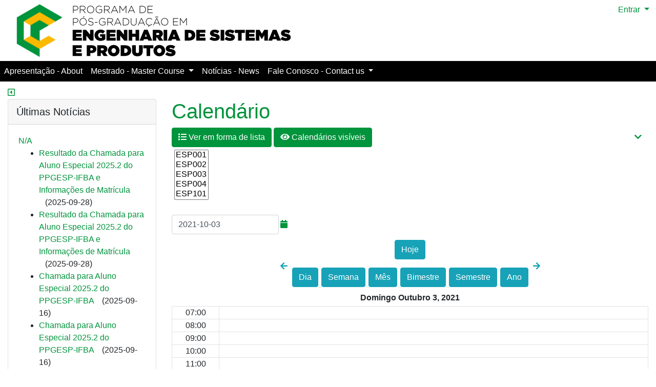

--- FILE ---
content_type: text/html; charset=utf-8
request_url: https://ppgesp.ifba.edu.br/tiki-calendar.php?viewmode=day&todate=1633230000
body_size: 19699
content:
<!DOCTYPE html>
<html lang="pt-br">
<head>
	
<!--Latest IE Compatibility-->
<meta http-equiv="X-UA-Compatible" content="IE=Edge">
<meta name="viewport" content="width=device-width, initial-scale=1" />
<meta http-equiv="Content-Type" content="text/html; charset=utf-8">
<meta name="generator" content="Tiki Wiki CMS Groupware - https://tiki.org">

<meta content="http://ppgesp.ifba.edu.br/" name="twitter:domain"> 


	

	<meta name="description" content="Programa de Pós-Graduação em Engenharia de Sistemas e Produtos - IFBA" property="og:description">
	<meta name="twitter:description" content="Programa de Pós-Graduação em Engenharia de Sistemas e Produtos - IFBA">
	<meta name="robots" content="NOINDEX, NOFOLLOW">

<meta content="Programa de Pós-Graduação em Engenharia de Sistemas e Produtos - IFBA" property="og:site_name">
<meta content="Programa de Pós-Graduação em Engenharia de Sistemas e Produtos - IFBA" name="twitter:site">



<title>Programa de Pós-Graduação em Engenharia de Sistemas e Produtos - IFBA | 			Calendário
	</title>


<meta property="og:title" content="Programa de Pós-Graduação em Engenharia de Sistemas e Produtos - IFBA | 			Calendário
	">

<meta name="twitter:title" content="Programa de Pós-Graduação em Engenharia de Sistemas e Produtos - IFBA | 			Calendário
	">

			<meta content="website" property="og:type">
	

<meta name="twitter:card" content="summary">

						

	<link rel="alternate" type="application/rss+xml" title='Últimas notí­cias' href="tiki-blogs_rss.php?ver=2">
			<script type="text/javascript" src="https://ws.sharethis.com/button/sharethis.js#type=website&amp;buttonText=&amp;onmouseover=false&amp;send_services=aim"></script>
	<!--[if lt IE 9]>
	<script src="vendor_bundled/vendor/afarkas/html5shiv/dist/html5shiv.min.js" type="text/javascript"></script>
<![endif]-->
		
<meta name="msapplication-config" content="themes/base_files/favicons/browserconfig.xml">

<link rel="icon" href="themes/base_files/favicons/favicon-16x16.png" sizes="16x16" type="image/png">
<link rel="apple-touch-icon" href="themes/base_files/favicons/apple-touch-icon.png" sizes="180x180">
<link rel="icon" href="themes/base_files/favicons/favicon-32x32.png" sizes="32x32" type="image/png">
<link rel="manifest" href="themes/base_files/favicons/site.webmanifest">
<link rel="shortcut icon" href="themes/base_files/favicons/favicon.ico">
<link rel="mask-icon" href="themes/base_files/favicons/safari-pinned-tab.svg" color="#5bbad5">
<link rel="stylesheet" href="temp/public/codemirror_modes.css" type="text/css">
<link rel="stylesheet" href="themes/base_files/css/tiki_base.css" type="text/css">
<link rel="stylesheet" href="vendor_bundled/vendor/bower-asset/fontawesome/css/all.css" type="text/css">
<link rel="stylesheet" href="themes/default/css/default.css" type="text/css">
<link rel="stylesheet" href="vendor_bundled/vendor/studio-42/elfinder/css/elfinder.full.css" type="text/css">
<link rel="stylesheet" href="lib/openlayers/theme/default/style.css" type="text/css">
<link rel="stylesheet" href="vendor_bundled/vendor/codemirror/codemirror/lib/codemirror.css" type="text/css">
<link rel="stylesheet" href="themes/base_files/feature_css/codemirror_tiki.css" type="text/css">
<link rel="stylesheet" href="vendor_bundled/vendor/components/jqueryui/themes/flick/jquery-ui.css" type="text/css">
<link rel="stylesheet" href="vendor_bundled/vendor/jquery/jquery-timepicker-addon/dist/jquery-ui-timepicker-addon.css" type="text/css">
<link rel="stylesheet" href="vendor_bundled/vendor/jquery-plugins/colorbox/example1/colorbox.css" type="text/css">
<link rel="stylesheet" href="vendor_bundled/vendor/jquery-plugins/treetable/css/jquery.treetable.css" type="text/css">
<link rel="stylesheet" href="lib/vue/duration/styles.css" type="text/css">
<link rel="stylesheet" href="themes/base_files/feature_css/calendar.css" type="text/css" media="screen">
<link rel="stylesheet" href="themes/base_files/feature_css/calendar-print.css" type="text/css" media="print">
<style type="text/css"><!--
/* css 0 */
.ui-autocomplete-loading { background: white url("img/spinner.gif") right center no-repeat; }
#footer {
    background: black;
    color: #f4f4f4;
    padding: 0px 0 0px 0;
    width: 100%;
    margin-right: 0;
    margin-left: 0;
}

a {
    color: #00943c;
}

#topbar_modules, .navbar {
    background-color: #000000 !important;
}

.navbar-light .dropdown-toggle, .navbar-light a.nav-link.dropdown-toggle, .navbar-light h1.sitetitle a, .navbar-light h2.sitesubtitle, .navbar-light .cssmenu_horiz .menuLevel0 > a {
    color: #ffffff;
}

.navbar-light .navbar-nav .nav-link {
    color: #ffffff;
}

.navbar-light .navbar-nav .show > .nav-link, .navbar-light .navbar-nav .active > .nav-link, .navbar-light .navbar-nav .nav-link.show, .navbar-light .navbar-nav .nav-link.active {
    color: #00943c;
}

.navbar-light .navbar-nav .nav-link:hover, .navbar-light .navbar-nav .nav-link:focus {
    color: #00943c;
}

.btn-link {
    font-weight: 400;
    color: #00943c;
    background-color: transparent;
}

.btn-link:hover {
    color: #006227;
    text-decoration: underline;
    background-color: transparent;
    border-color: transparent;
}

a:hover {
    color: #006227;
    text-decoration: underline;
}

.btn-primary {
    color: #fff;
    background-color: #00943c;
    border-color: #00943c;
}
.btn-primary:hover {
    color: #fff;
    background-color: #006227;
    border-color: #00943c;
}
.btn-primary.disabled, .btn-primary:disabled {
    color: #fff;
    background-color: #00943c;
    border-color: #00943c;
}

.btn-secondary {
    color: #fff;
    background-color: #6d35a6;
    border-color: #6d35a6;
}
-->
</style>

	<meta name="viewport" content="width=device-width, initial-scale=1.0">
</head>
<body class=" tiki  tiki-calendar tiki_calendar layout_basic pt-br">







	<div id="ajaxLoading">Carregando...</div>
<div id="ajaxLoadingBG">&nbsp;</div>
<div id="ajaxDebug"></div>

<div class="container container-std">
	<div class="row">
	<header class="page-header w-100" id="page-header">
		<nav class="modules top_modules d-flex justify-content-between navbar-light-parent bg-light-parent" id="top_modules">
	




			<div id="module_2" style=""
				 class="module box-logo">
				<div id="mod-logotop1">
										<div  style="background-color: transparent;" class="position-relative float-left img-responsive"><a href="./" title="Tiki powered site"><img src="https://ppgesp.ifba.edu.br/display115" alt="Site Logo" style="max-width: 100%; height: auto"></a></div>
													
					</div>
</div>






			<div id="module_3" style=""
				 class="module box-login_box">
				<div id="mod-login_boxtop3">
																			<div class="siteloginbar_popup dropdown btn-group float-sm-right drop-left">
				<button type="button" class="btn btn-link dropdown-toggle" data-toggle="dropdown">
					Entrar
				</button>
				<div class="siteloginbar_poppedup dropdown-menu dropdown-menu-right float-sm-right modal-sm"><div class="card-body">
							
		<form name="loginbox" class="form" id="loginbox-1" action="https://ppgesp.ifba.edu.br/tiki-login.php"
				method="post" 
						>
		<input type="hidden" class="ticket" name="ticket" value="aVFhFUONgOk-x4xNEDYa0IIgDDzYsBBKWuqji71OgrA" />
		

								<div class="user form-group row mx-0 clearfix">
						<label for="login-user_1">
																				Usuário:
												</label>
								<input class="form-control" type="text" name="user" id="login-user_1"  autocomplete="username"/>
									</div>
		<div class="pass form-group row mx-0 clearfix">
			<label for="login-pass_1">Senha:</label>
			<input onkeypress="capLock(event, this)" type="password" name="pass" class="form-control" id="login-pass_1" autocomplete="current-password">
							<br><a class="mt-1" href="tiki-remind_password.php" title="Clique aqui se você esqueceu sua senha">Esqueci minha senha</a>
						<div class="divCapson" style="display:none;">
				<span class="icon icon-error fas fa-exclamation-circle " style="vertical-align:middle;"  ></span> CapsLock ligado.
			</div>
		</div>
				
		<div class="form-group text-center">
			<button class="btn btn-primary button submit" type="submit" name="login">Entrar <!--i class="fa fa-arrow-circle-right"></i--></button>
		</div>
					&nbsp;
									<div class="form-check">
				<input type="checkbox" class="form-check-input" name="stay_in_ssl_mode" id="login-stayssl_1" checked="checked" />
				<label class="form-check-label" for="login-stayssl_1">Permanecer no modo seguro</label>
			</div>
				
		<input type="hidden" name="stay_in_ssl_mode_present" value="y" />
		

				<div class="social-buttons">
								</div>
		</form></div></div></div>
				
													
					</div>
</div>


</nav>
	</header>
	</div>

	<div class="row row-middle" id="row-middle">

		<nav class="modules topbar_modules d-flex justify-content-between topbar navbar-light bg-light w-100 mb-sm" id="topbar_modules">
	





			<div id="module_7" style=""
				 class="module box-menu">
				<div id="mod-menutopbar1">
																<nav class="navbar navbar-expand-lg  navbar-light bg-light" role="navigation">
														<button type="button" class="navbar-toggler" data-toggle="collapse" data-target="#mod-menutopbar1 .navbar-collapse" aria-controls="mod-menutopbar1" aria-expanded="false" aria-label="Toggle navigation">
							<span class="navbar-toggler-icon"></span>
						</button>

					<div class="collapse navbar-collapse">
												<ul class="navbar-nav mr-auto">
										<li class="nav-item "><a class="nav-link" href="Programa-de-Pós-Graduação-em-Engenharia-de-Sistemas-e-Produtos">Apresentação - About</a></li>
															<li class="nav-item dropdown ">
					<a href="#" class="nav-link dropdown-toggle" data-toggle="dropdown">
						Mestrado - Master Course					</a>
					<ul class="dropdown-menu">
													<li><a class="dropdown-item" href="Mestrado-‒-Apresentação">Apresentação - About</a></li>
													<li><a class="dropdown-item" href="Mestrado-‒-Objetivos">Objetivos - Goals</a></li>
													<li><a class="dropdown-item" href="Mestrado-‒-Disciplinas">Disciplinas - Curricula</a></li>
													<li><a class="dropdown-item" href="Mestrado-‒-Corpo-Docente">Corpo Docente - Faculty</a></li>
													<li><a class="dropdown-item" href="Mestrado-‒-Processo-Seletivo">Processo Seletivo - Selection</a></li>
													<li><a class="dropdown-item" href="/file6">Documentos - Docs</a></li>
													<li><a class="dropdown-item" href="Procedimentos-Acadêmicos">Procedimentos Acadêmicos - Procedures</a></li>
													<li><a class="dropdown-item" href="Mestrado---Trabalhos-de-Conclusão">Trabalhos Concluídos - Final Works</a></li>
											</ul>
				</li>
															<li class="nav-item "><a class="nav-link" href="/blog1-Noticias-do-PPGESP">Notícias - News</a></li>
															<li class="nav-item dropdown ">
					<a href="#" class="nav-link dropdown-toggle" data-toggle="dropdown">
						Fale Conosco - Contact us					</a>
					<ul class="dropdown-menu">
													<li><a class="dropdown-item" href="Contatos">Contatos - Directions</a></li>
													<li><a class="dropdown-item" href="contact">Deixe uma mensagem - Send a message</a></li>
											</ul>
				</li>
						</ul>

					</div>
							</nav>
			
													
					</div>
</div>


</nav>

									<div class="col-md-12 side-col-toggle-container justify-content-start">
										<a class='toggle_zone left' title="Toggle left modules" href="#"  ><span class="icon icon-toggle-left far fa-caret-square-left "   ></span></a>
				</div>
						<div class="col col1 col-md-12 col-lg-9 order-md-1 order-lg-2 pb-4" id="col1">
								

<div id="tikifeedback">
	</div>

				
				
	<!-- Legacy template, no support for title block -->

				
				
	

<h1 class="pagetitle"><a class="" href="/tiki-calendar.php?viewmode=day&todate=1633230000">			Calendário
	</a>
</h1><div id="calscreen">
	<div class="t_navbar mb-4">
		<div class="btn-group float-right">
						<a class="btn btn-link" data-toggle="dropdown" data-hover="dropdown" href="#">
				<span class="icon icon-menu-extra fas fa-chevron-down "   ></span>
			</a>
			<ul class="dropdown-menu dropdown-menu-right">
				<li class="dropdown-title">
					Monitoring
				</li>
				<li class="dropdown-divider"></li>
											</ul>
					</div>
		

		
		
								<a class="btn btn-primary btn-info" target="" data-role="button" data-inline="true"  title="Ver em forma de lista"  href="/calendar?viewlist=list&amp;todate=1633230000" ><span class="icon icon-list fas fa-list "   ></span> Ver em forma de lista</a>
		
					<a class="btn btn-primary " target="" data-role="button" data-inline="true"  title="Calendários visíveis" onclick="toggle('filtercal');return false;" href="#"><span class="icon icon-eye fas fa-eye "   ></span> Calendários visíveis</a>

							<div id="configlinks" class="form-group row text-right">
										<select size="5">																																															<option style="background:#;color:#;" onclick="toggle('filtercal')">ESP001</option>
																																																												<option style="background:#;color:#;" onclick="toggle('filtercal')">ESP002</option>
																																																												<option style="background:#;color:#;" onclick="toggle('filtercal')">ESP003</option>
																																																												<option style="background:#;color:#;" onclick="toggle('filtercal')">ESP004</option>
																																																												<option style="background:#;color:#;" onclick="toggle('filtercal')">ESP101</option>
																																																												<option style="background:#;color:#;" onclick="toggle('filtercal')">ESP102</option>
																																																												<option style="background:#;color:#;" onclick="toggle('filtercal')">ESP103</option>
																																																												<option style="background:#;color:#;" onclick="toggle('filtercal')">ESP104</option>
																																																												<option style="background:#;color:#;" onclick="toggle('filtercal')">ESP105</option>
																																																												<option style="background:#;color:#;" onclick="toggle('filtercal')">ESP201</option>
																																																												<option style="background:#;color:#;" onclick="toggle('filtercal')">ESP202</option>
																																																												<option style="background:#;color:#;" onclick="toggle('filtercal')">ESP203</option>
																																																												<option style="background:#;color:#;" onclick="toggle('filtercal')">ESP204</option>
																																																												<option style="background:#;color:#;" onclick="toggle('filtercal')">ESP205</option>
																																																												<option style="background:#;color:#;" onclick="toggle('filtercal')">ESP206</option>
																																																												<option style="background:#;color:#;" onclick="toggle('filtercal')">ESP207</option>
																																																												<option style="background:#;color:#;" onclick="toggle('filtercal')">ESP208</option>
																																																												<option style="background:#;color:#;" onclick="toggle('filtercal')">ESP209</option>
																																																												<option style="background:#;color:#;" onclick="toggle('filtercal')">ESP210</option>
																																																												<option style="background:#;color:#;" onclick="toggle('filtercal')">ESPA01</option>
																																																												<option style="background:#;color:#;" onclick="toggle('filtercal')">ESPA02</option>
																																																												<option style="background:#;color:#;" onclick="toggle('filtercal')">ESPA03</option>
																																																												<option style="background:#;color:#;" onclick="toggle('filtercal')">ESPA04</option>
																																																												<option style="background:#;color:#;" onclick="toggle('filtercal')">ESPA05</option>
																							</select>				</div>
						</div>

					<div class="jscalrow" style="display: inline-block">
				<form action="tiki-calendar.php" method="post" name="f">
					<div class="jscal" style="margin-bottom:10px"><input type="hidden" id="trig" value="1633230000" class="isDatepicker"><input type="hidden" name="tzoffset" value=""><input type="text" class="form-control isDatepicker" id="trig_dptxt" value=""></div>
				</form>
			</div>
		



	
			<form class="modal-content" id="filtercal" method="get" action="tiki-calendar.php" name="f" style="display:none;">
			<div class="modal-header caltitle">Agrupar Calendários</div>
			<div class="modal-body">
				<div class="caltoggle">
					<div class="form-check">
<input name="switcher" id="clickall" class="form-check-input position-static" type="checkbox" onclick="switchCheckboxes(this.form,'calIds[]',this.checked);"/>
<label class="form-check-label" for="clickall">Marcar / desmarcar todos</label>
</div>

				</div>
									<div class="calcheckbox">
						<input type="checkbox" name="calIds[]" value="1" id="groupcal_1" checked="checked">
						<label for="groupcal_1" class="calId1">ESP001 (id #1)</label>
					</div>
									<div class="calcheckbox">
						<input type="checkbox" name="calIds[]" value="2" id="groupcal_2" checked="checked">
						<label for="groupcal_2" class="calId2">ESP002 (id #2)</label>
					</div>
									<div class="calcheckbox">
						<input type="checkbox" name="calIds[]" value="4" id="groupcal_4" checked="checked">
						<label for="groupcal_4" class="calId4">ESP003 (id #4)</label>
					</div>
									<div class="calcheckbox">
						<input type="checkbox" name="calIds[]" value="3" id="groupcal_3" checked="checked">
						<label for="groupcal_3" class="calId3">ESP004 (id #3)</label>
					</div>
									<div class="calcheckbox">
						<input type="checkbox" name="calIds[]" value="18" id="groupcal_18" checked="checked">
						<label for="groupcal_18" class="calId18">ESP101 (id #18)</label>
					</div>
									<div class="calcheckbox">
						<input type="checkbox" name="calIds[]" value="9" id="groupcal_9" checked="checked">
						<label for="groupcal_9" class="calId9">ESP102 (id #9)</label>
					</div>
									<div class="calcheckbox">
						<input type="checkbox" name="calIds[]" value="13" id="groupcal_13" checked="checked">
						<label for="groupcal_13" class="calId13">ESP103 (id #13)</label>
					</div>
									<div class="calcheckbox">
						<input type="checkbox" name="calIds[]" value="17" id="groupcal_17" checked="checked">
						<label for="groupcal_17" class="calId17">ESP104 (id #17)</label>
					</div>
									<div class="calcheckbox">
						<input type="checkbox" name="calIds[]" value="10" id="groupcal_10" checked="checked">
						<label for="groupcal_10" class="calId10">ESP105 (id #10)</label>
					</div>
									<div class="calcheckbox">
						<input type="checkbox" name="calIds[]" value="23" id="groupcal_23" checked="checked">
						<label for="groupcal_23" class="calId23">ESP201 (id #23)</label>
					</div>
									<div class="calcheckbox">
						<input type="checkbox" name="calIds[]" value="14" id="groupcal_14" checked="checked">
						<label for="groupcal_14" class="calId14">ESP202 (id #14)</label>
					</div>
									<div class="calcheckbox">
						<input type="checkbox" name="calIds[]" value="21" id="groupcal_21" checked="checked">
						<label for="groupcal_21" class="calId21">ESP203 (id #21)</label>
					</div>
									<div class="calcheckbox">
						<input type="checkbox" name="calIds[]" value="11" id="groupcal_11" checked="checked">
						<label for="groupcal_11" class="calId11">ESP204 (id #11)</label>
					</div>
									<div class="calcheckbox">
						<input type="checkbox" name="calIds[]" value="22" id="groupcal_22" checked="checked">
						<label for="groupcal_22" class="calId22">ESP205 (id #22)</label>
					</div>
									<div class="calcheckbox">
						<input type="checkbox" name="calIds[]" value="15" id="groupcal_15" checked="checked">
						<label for="groupcal_15" class="calId15">ESP206 (id #15)</label>
					</div>
									<div class="calcheckbox">
						<input type="checkbox" name="calIds[]" value="7" id="groupcal_7" checked="checked">
						<label for="groupcal_7" class="calId7">ESP207 (id #7)</label>
					</div>
									<div class="calcheckbox">
						<input type="checkbox" name="calIds[]" value="5" id="groupcal_5" checked="checked">
						<label for="groupcal_5" class="calId5">ESP208 (id #5)</label>
					</div>
									<div class="calcheckbox">
						<input type="checkbox" name="calIds[]" value="20" id="groupcal_20" checked="checked">
						<label for="groupcal_20" class="calId20">ESP209 (id #20)</label>
					</div>
									<div class="calcheckbox">
						<input type="checkbox" name="calIds[]" value="12" id="groupcal_12" checked="checked">
						<label for="groupcal_12" class="calId12">ESP210 (id #12)</label>
					</div>
									<div class="calcheckbox">
						<input type="checkbox" name="calIds[]" value="19" id="groupcal_19" checked="checked">
						<label for="groupcal_19" class="calId19">ESPA01 (id #19)</label>
					</div>
									<div class="calcheckbox">
						<input type="checkbox" name="calIds[]" value="6" id="groupcal_6" checked="checked">
						<label for="groupcal_6" class="calId6">ESPA02 (id #6)</label>
					</div>
									<div class="calcheckbox">
						<input type="checkbox" name="calIds[]" value="16" id="groupcal_16" checked="checked">
						<label for="groupcal_16" class="calId16">ESPA03 (id #16)</label>
					</div>
									<div class="calcheckbox">
						<input type="checkbox" name="calIds[]" value="24" id="groupcal_24" checked="checked">
						<label for="groupcal_24" class="calId24">ESPA04 (id #24)</label>
					</div>
									<div class="calcheckbox">
						<input type="checkbox" name="calIds[]" value="8" id="groupcal_8" checked="checked">
						<label for="groupcal_8" class="calId8">ESPA05 (id #8)</label>
					</div>
								<div class="calinput">
					<input type="hidden" name="todate" value="1633230000">
					<input type="submit" class="btn btn-primary btn-sm" name="refresh" value="Atualizar">
				</div>
			</div>
		</form>
	
			<form id="exportcal" class="modal-content" method="post" action="tiki-calendar_export_ical.php" name="f" style="display:none;">
			<input type="hidden" name="export" value="y">
			<div class="caltitle">Exportar calendários</div>
			<div class="caltoggle">
				<div class="form-check">
<input name="switcher_1" id="clickall_1" class="form-check-input position-static" type="checkbox" onclick="switchCheckboxes(this.form,'calendarIds[]',this.checked);"/>
<label class="form-check-label" for="clickall_1">Marcar / desmarcar todos</label>
</div>

			</div>
							<div class="calcheckbox">
					<input type="checkbox" name="calendarIds[]" value="1" id="groupcal_1" checked="checked">
					<label for="groupcal_1" class="calId1">ESP001</label>
				</div>
							<div class="calcheckbox">
					<input type="checkbox" name="calendarIds[]" value="2" id="groupcal_2" checked="checked">
					<label for="groupcal_2" class="calId2">ESP002</label>
				</div>
							<div class="calcheckbox">
					<input type="checkbox" name="calendarIds[]" value="4" id="groupcal_4" checked="checked">
					<label for="groupcal_4" class="calId4">ESP003</label>
				</div>
							<div class="calcheckbox">
					<input type="checkbox" name="calendarIds[]" value="3" id="groupcal_3" checked="checked">
					<label for="groupcal_3" class="calId3">ESP004</label>
				</div>
							<div class="calcheckbox">
					<input type="checkbox" name="calendarIds[]" value="18" id="groupcal_18" checked="checked">
					<label for="groupcal_18" class="calId18">ESP101</label>
				</div>
							<div class="calcheckbox">
					<input type="checkbox" name="calendarIds[]" value="9" id="groupcal_9" checked="checked">
					<label for="groupcal_9" class="calId9">ESP102</label>
				</div>
							<div class="calcheckbox">
					<input type="checkbox" name="calendarIds[]" value="13" id="groupcal_13" checked="checked">
					<label for="groupcal_13" class="calId13">ESP103</label>
				</div>
							<div class="calcheckbox">
					<input type="checkbox" name="calendarIds[]" value="17" id="groupcal_17" checked="checked">
					<label for="groupcal_17" class="calId17">ESP104</label>
				</div>
							<div class="calcheckbox">
					<input type="checkbox" name="calendarIds[]" value="10" id="groupcal_10" checked="checked">
					<label for="groupcal_10" class="calId10">ESP105</label>
				</div>
							<div class="calcheckbox">
					<input type="checkbox" name="calendarIds[]" value="23" id="groupcal_23" checked="checked">
					<label for="groupcal_23" class="calId23">ESP201</label>
				</div>
							<div class="calcheckbox">
					<input type="checkbox" name="calendarIds[]" value="14" id="groupcal_14" checked="checked">
					<label for="groupcal_14" class="calId14">ESP202</label>
				</div>
							<div class="calcheckbox">
					<input type="checkbox" name="calendarIds[]" value="21" id="groupcal_21" checked="checked">
					<label for="groupcal_21" class="calId21">ESP203</label>
				</div>
							<div class="calcheckbox">
					<input type="checkbox" name="calendarIds[]" value="11" id="groupcal_11" checked="checked">
					<label for="groupcal_11" class="calId11">ESP204</label>
				</div>
							<div class="calcheckbox">
					<input type="checkbox" name="calendarIds[]" value="22" id="groupcal_22" checked="checked">
					<label for="groupcal_22" class="calId22">ESP205</label>
				</div>
							<div class="calcheckbox">
					<input type="checkbox" name="calendarIds[]" value="15" id="groupcal_15" checked="checked">
					<label for="groupcal_15" class="calId15">ESP206</label>
				</div>
							<div class="calcheckbox">
					<input type="checkbox" name="calendarIds[]" value="7" id="groupcal_7" checked="checked">
					<label for="groupcal_7" class="calId7">ESP207</label>
				</div>
							<div class="calcheckbox">
					<input type="checkbox" name="calendarIds[]" value="5" id="groupcal_5" checked="checked">
					<label for="groupcal_5" class="calId5">ESP208</label>
				</div>
							<div class="calcheckbox">
					<input type="checkbox" name="calendarIds[]" value="20" id="groupcal_20" checked="checked">
					<label for="groupcal_20" class="calId20">ESP209</label>
				</div>
							<div class="calcheckbox">
					<input type="checkbox" name="calendarIds[]" value="12" id="groupcal_12" checked="checked">
					<label for="groupcal_12" class="calId12">ESP210</label>
				</div>
							<div class="calcheckbox">
					<input type="checkbox" name="calendarIds[]" value="19" id="groupcal_19" checked="checked">
					<label for="groupcal_19" class="calId19">ESPA01</label>
				</div>
							<div class="calcheckbox">
					<input type="checkbox" name="calendarIds[]" value="6" id="groupcal_6" checked="checked">
					<label for="groupcal_6" class="calId6">ESPA02</label>
				</div>
							<div class="calcheckbox">
					<input type="checkbox" name="calendarIds[]" value="16" id="groupcal_16" checked="checked">
					<label for="groupcal_16" class="calId16">ESPA03</label>
				</div>
							<div class="calcheckbox">
					<input type="checkbox" name="calendarIds[]" value="24" id="groupcal_24" checked="checked">
					<label for="groupcal_24" class="calId24">ESPA04</label>
				</div>
							<div class="calcheckbox">
					<input type="checkbox" name="calendarIds[]" value="8" id="groupcal_8" checked="checked">
					<label for="groupcal_8" class="calId8">ESPA05</label>
				</div>
						<div class="calcheckbox">
				<a href="tiki-calendar_params_ical.php">parâmetros avançados</a>
			</div>
			<div class="calinput">
				<input type="submit" class="btn btn-primary btn-sm" name="ical" value="Exportar como iCal">
				<input type="submit" class="btn btn-primary btn-sm" name="csv" value="Exportar como CSV">
			</div>
		</form>
	
							<div class="clearfix tabrow" ><div class="viewmode clearfix"><a class="btn btn-xs btn-info calbuttonoff mb-3" target="" data-role="button" data-inline="true"   href="/calendar?viewmode=day&amp;focus=1768468426" >Hoje</a><br><div class="calendar-nav"><div class="cal-prev" style="display:inline-block; padding-right: 6px; position: relative; bottom: 20px;"><a class="tips text-info" href="calendar?viewmode=day&amp;todate=1633143600" title=":Previous day "><span class="icon icon-previous fas fa-arrow-left "   ></span></a></div><div class="btn-toolbar" style="display:inline-block;" role="toolbar" aria-label="..."><a class="btn btn-xs btn-info tips buttonon tips" target="" data-role="button" data-inline="true"  title=":Dia"  href="/calendar?viewmode=day" >Dia</a><a class="btn btn-xs btn-info tips " target="" data-role="button" data-inline="true"  title=":Semana"  href="/calendar?viewmode=week" >Semana</a><a class="btn btn-xs btn-info tips " target="" data-role="button" data-inline="true"  title=":Mês"  href="/calendar?viewmode=month" >Mês</a><a class="btn btn-xs btn-info tips " target="" data-role="button" data-inline="true"  title=":Bimestre"  href="/calendar?viewmode=quarter" >Bimestre</a><a class="btn btn-xs btn-info tips " target="" data-role="button" data-inline="true"  title=":Semestre"  href="/calendar?viewmode=semester" >Semestre</a><a class="btn btn-xs btn-info tips " target="" data-role="button" data-inline="true"  title=":Ano"  href="/calendar?viewmode=year" >Ano</a></div><div class="cal-next" style="display:inline-block; padding-left: 6px; position: relative; bottom: 20px;"><a class="tips text-info" href="calendar?viewmode=day&amp;todate=1633316400" title=":Next day"><span class="icon icon-next fas fa-arrow-right "   ></span></a></div></div>
		</div>
	</div>
	


					<div style="position:relative">
	<table border="0" cellpadding="0" cellspacing="0" style="width:100%">
		<tr valign="middle" style="height:36px">
			<td id="month_title"  style="text-align:center; border:none; padding-top:4px"><strong>Domingo Outubro 3, 2021</strong></td>
		</tr>
	</table>
	<table border="0" cellpadding="0" cellspacing="0" style="width:100%;border-collapse:collapse;border:1px solid #ccc">
					<tr valign="middle" style="height:24px">
				<td id="rowLeft_7" class="calhours" style="width:10%">07:00</td>
				<td id="row_7" class="calweek" style="background:none">&nbsp;</td>
			</tr>
					<tr valign="middle" style="height:24px">
				<td id="rowLeft_8" class="calhours" style="width:10%">08:00</td>
				<td id="row_8" class="calweek" style="background:none">&nbsp;</td>
			</tr>
					<tr valign="middle" style="height:24px">
				<td id="rowLeft_9" class="calhours" style="width:10%">09:00</td>
				<td id="row_9" class="calweek" style="background:none">&nbsp;</td>
			</tr>
					<tr valign="middle" style="height:24px">
				<td id="rowLeft_10" class="calhours" style="width:10%">10:00</td>
				<td id="row_10" class="calweek" style="background:none">&nbsp;</td>
			</tr>
					<tr valign="middle" style="height:24px">
				<td id="rowLeft_11" class="calhours" style="width:10%">11:00</td>
				<td id="row_11" class="calweek" style="background:none">&nbsp;</td>
			</tr>
					<tr valign="middle" style="height:24px">
				<td id="rowLeft_12" class="calhours" style="width:10%">12:00</td>
				<td id="row_12" class="calweek" style="background:none">&nbsp;</td>
			</tr>
					<tr valign="middle" style="height:24px">
				<td id="rowLeft_13" class="calhours" style="width:10%">13:00</td>
				<td id="row_13" class="calweek" style="background:none">&nbsp;</td>
			</tr>
					<tr valign="middle" style="height:24px">
				<td id="rowLeft_14" class="calhours" style="width:10%">14:00</td>
				<td id="row_14" class="calweek" style="background:none">&nbsp;</td>
			</tr>
					<tr valign="middle" style="height:24px">
				<td id="rowLeft_15" class="calhours" style="width:10%">15:00</td>
				<td id="row_15" class="calweek" style="background:none">&nbsp;</td>
			</tr>
					<tr valign="middle" style="height:24px">
				<td id="rowLeft_16" class="calhours" style="width:10%">16:00</td>
				<td id="row_16" class="calweek" style="background:none">&nbsp;</td>
			</tr>
					<tr valign="middle" style="height:24px">
				<td id="rowLeft_17" class="calhours" style="width:10%">17:00</td>
				<td id="row_17" class="calweek" style="background:none">&nbsp;</td>
			</tr>
					<tr valign="middle" style="height:24px">
				<td id="rowLeft_18" class="calhours" style="width:10%">18:00</td>
				<td id="row_18" class="calweek" style="background:none">&nbsp;</td>
			</tr>
					<tr valign="middle" style="height:24px">
				<td id="rowLeft_19" class="calhours" style="width:10%">19:00</td>
				<td id="row_19" class="calweek" style="background:none">&nbsp;</td>
			</tr>
					<tr valign="middle" style="height:24px">
				<td id="rowLeft_20" class="calhours" style="width:10%">20:00</td>
				<td id="row_20" class="calweek" style="background:none">&nbsp;</td>
			</tr>
					<tr valign="middle" style="height:24px">
				<td id="rowLeft_21" class="calhours" style="width:10%">21:00</td>
				<td id="row_21" class="calweek" style="background:none">&nbsp;</td>
			</tr>
					<tr valign="middle" style="height:24px">
				<td id="rowLeft_22" class="calhours" style="width:10%">22:00</td>
				<td id="row_22" class="calweek" style="background:none">&nbsp;</td>
			</tr>
			</table>


																																																	
</div>
				<p>&nbsp;</p>
</div>
	


							</div>
			<div class="col col2 col-md-12 col-lg-3 order-sm-2 order-md-2 order-lg-1" id="col2">
				<div class="modules" id="left_modules">
	




<div id="module_14"
	class="card box-%C3%9Altimas+Not%C3%ADcias module">
			<div class="card-header" >
							<h3 class="card-title clearfix">
											<span class="moduletitle">Últimas Notícias</span>
																<div class="moduleflip" id="moduleflip-%C3%9Altimas_Not%C3%ADciasleft2">
							
														<a title="Toggle module contents" class="flipmodtitle close"
								 href="javascript:icntoggle('mod-%C3%9Altimas_Not%C3%ADciasleft2','module.png');">
								<span class="icon icon-bars fas fa-bars "   id="icnmod-%C3%9Altimas_Not%C3%ADciasleft2"></span>
							</a>
						</div>
									</h3>
					</div>
			<div id="mod-%C3%9Altimas_Not%C3%ADciasleft2"
			 style="display: block;"
			 class="clearfix card-body">
								
<div id="Últimas_Notícias" style="display:block;">
	<div class="rsstitle">
		<a target="_blank" href="#">N/A</a>
	</div>
<ul class="rsslist">
					<li class="rssitem">
			<a target="_blank" href="https://ppgesp.ifba.edu.br/blogpost162-Resultado-da-Chamada-para-Aluno-Especial-2025-2-do-PPGESP-IFBA-e-Informacoes-de-Matricula">Resultado da Chamada para Aluno Especial 2025.2 do PPGESP-IFBA e Informações de Matrícula</a>

							&nbsp;&nbsp;&nbsp;(<span class="rssdate">2025-09-28</span>)
			
					</li>
							<li class="rssitem">
			<a target="_blank" href="https://www.ppgesp.ifba.edu.br/blogpost162-Resultado-da-Chamada-para-Aluno-Especial-2025-2-do-PPGESP-IFBA-e-Informacoes-de-Matricula">Resultado da Chamada para Aluno Especial 2025.2 do PPGESP-IFBA e Informações de Matrícula</a>

							&nbsp;&nbsp;&nbsp;(<span class="rssdate">2025-09-28</span>)
			
					</li>
							<li class="rssitem">
			<a target="_blank" href="https://ppgesp.ifba.edu.br/blogpost161-Chamada-para-Aluno-Especial-2025-2-do-PPGESP-IFBA">Chamada para Aluno Especial 2025.2 do PPGESP-IFBA</a>

							&nbsp;&nbsp;&nbsp;(<span class="rssdate">2025-09-16</span>)
			
					</li>
							<li class="rssitem">
			<a target="_blank" href="https://www.ppgesp.ifba.edu.br/blogpost161-Chamada-para-Aluno-Especial-2025-2-do-PPGESP-IFBA">Chamada para Aluno Especial 2025.2 do PPGESP-IFBA</a>

							&nbsp;&nbsp;&nbsp;(<span class="rssdate">2025-09-16</span>)
			
					</li>
							<li class="rssitem">
			<a target="_blank" href="https://ppgesp.ifba.edu.br/blogpost160-Local-de-Aula-e-Oferta-de-Disciplinas-e-Inscricoes-de-Alunos-Regulares-2025-2">Local de Aula e Oferta de Disciplinas e Inscrições de Alunos Regulares 2025.2</a>

							&nbsp;&nbsp;&nbsp;(<span class="rssdate">2025-08-29</span>)
			
					</li>
							<li class="rssitem">
			<a target="_blank" href="https://www.ppgesp.ifba.edu.br/blogpost160-Local-de-Aula-e-Oferta-de-Disciplinas-e-Inscricoes-de-Alunos-Regulares-2025-2">Local de Aula e Oferta de Disciplinas e Inscrições de Alunos Regulares 2025.2</a>

							&nbsp;&nbsp;&nbsp;(<span class="rssdate">2025-08-29</span>)
			
					</li>
							<li class="rssitem">
			<a target="_blank" href="https://ppgesp.ifba.edu.br/blogpost159-Prorrogacao-das-inscricoes-para-selecao-de-aluno-regular-do-PPGESP-IFBA-em-2025-2">Prorrogação das inscrições para seleção de aluno regular do PPGESP-IFBA em 2025.2</a>

							&nbsp;&nbsp;&nbsp;(<span class="rssdate">2025-07-23</span>)
			
					</li>
							<li class="rssitem">
			<a target="_blank" href="https://www.ppgesp.ifba.edu.br/blogpost159-Prorrogacao-das-inscricoes-para-selecao-de-aluno-regular-do-PPGESP-IFBA-em-2025-2">Prorrogação das inscrições para seleção de aluno regular do PPGESP-IFBA em 2025.2</a>

							&nbsp;&nbsp;&nbsp;(<span class="rssdate">2025-07-23</span>)
			
					</li>
							<li class="rssitem">
			<a target="_blank" href="https://ppgesp.ifba.edu.br/blogpost158-Processo-Seletivo-2025-2-para-Discente-Regular">Processo Seletivo 2025.2 para Discente Regular</a>

							&nbsp;&nbsp;&nbsp;(<span class="rssdate">2025-06-18</span>)
			
					</li>
							<li class="rssitem">
			<a target="_blank" href="https://www.ppgesp.ifba.edu.br/blogpost158-Processo-Seletivo-2025-2-para-Discente-Regular">Processo Seletivo 2025.2 para Discente Regular</a>

							&nbsp;&nbsp;&nbsp;(<span class="rssdate">2025-06-18</span>)
			
					</li>
			</ul>

</div>

														</div>
				
								<div class="card-footer"></div> 
			</div>
			

</div>
			</div>
			</div>

	<footer class="row footer main-footer" id="footer">
		<div class="footer_liner w-100">
			<div class="modules bottom_modules p-3 mx-0" id="bottom_modules">
	


<div class="col-12 text-center">
			<div id="module_17" style=""
				 class="module box-rsslist">
				<div id="mod-rsslistbottom1">
											<div id="rss">
							<a class="linkmodule tips" title=":Blogs feed" href="tiki-blogs_rss.php?ver=2">
				<span class="icon icon-rss fas fa-rss "   ></span> Blogs
			</a>
																	</div>

													
					</div>
</div>

</div>




<div class="col-12 text-center">
			<div id="module_16" style=""
				 class="module box-copyright">
				<div id="mod-copyrightbottom2">
										
<div id="copyright" style="display:block;">
Copyright © 2016-2020 <a class="wiki external" target="_blank" href="http://www.ifba.edu.br" rel="external">Instituto Federal de Educação, Ciência e Tecnologia da Bahia (IFBA)</a> ‒ <a class="wiki external" target="_blank" href="http://gsort.ifba.edu.br" rel="external">GSORT</a></div>

													
					</div>
</div>

</div>
</div>
		</div>
	</footer>
</div>


<div id="bootstrap-modal" class="modal fade footer-modal" tabindex="-1" role="dialog" aria-labelledby="myModalLabel" aria-hidden="true">
	<div class="modal-dialog">
		<div class="modal-content">
			
			<div class="modal-header">
				<h4 class="modal-title" id="myModalLabel"></h4>
			</div>
		</div>
	</div>
</div>
<div id="bootstrap-modal-2" class="modal fade footer-modal" tabindex="-1" role="dialog" aria-labelledby="myModalLabel" aria-hidden="true">
	<div class="modal-dialog">
		<div class="modal-content">
		</div>
	</div>
</div>
<div id="bootstrap-modal-3" class="modal fade footer-modal" tabindex="-1" role="dialog" aria-labelledby="myModalLabel" aria-hidden="true">
	<div class="modal-dialog">
		<div class="modal-content">
		</div>
	</div>
</div>
	
	



<!-- Put JS at the end -->
	
	
<script type="text/javascript" src="vendor_bundled/vendor/components/jquery/jquery.js"></script>
<script type="text/javascript" src="vendor_bundled/vendor/components/jquery-migrate/jquery-migrate.js"></script>
<script type="text/javascript" src="vendor_bundled/vendor/codemirror/codemirror/lib/codemirror.js"></script>
<script type="text/javascript" src="vendor_bundled/vendor/components/jqueryui/jquery-ui.js"></script>
<script type="text/javascript" src="temp/public/codemirror_modes.js"></script>
<script type="text/javascript" src="vendor_bundled/vendor/npm-asset/popper.js/dist/umd/popper.js"></script>
<script type="text/javascript" src="vendor_bundled/vendor/twbs/bootstrap/dist/js/bootstrap.js"></script>
<script type="text/javascript" src="lib/jquery_tiki/tiki-bootstrapmodalfix.js"></script>
<script type="text/javascript" src="lib/jquery_tiki/iconsets.js"></script>
<script type="text/javascript" src="lib/tiki-js.js"></script>
<script type="text/javascript" src="vendor_bundled/vendor/studio-42/elfinder/js/elfinder.full.js"></script>
<script type="text/javascript" src="lib/jquery_tiki/elfinder/tiki-elfinder.js"></script>
<script type="text/javascript" src="vendor_bundled/vendor/studio-42/elfinder/js/i18n/elfinder.pt_BR.js"></script>
<script type="text/javascript" src="lib/jquery_tiki/tiki-jquery.js"></script>
<script type="text/javascript" src="lib/jquery_tiki/tiki-maps.js"></script>
<script type="text/javascript" src="vendor_bundled/vendor/jquery-plugins/jquery-json/src/jquery.json.js"></script>
<script type="text/javascript" src="vendor_bundled/vendor/codemirror/codemirror/addon/search/searchcursor.js"></script>
<script type="text/javascript" src="vendor_bundled/vendor/codemirror/codemirror/addon/mode/overlay.js"></script>
<script type="text/javascript" src="lib/codemirror_tiki/codemirror_tiki.js"></script>
<script type="text/javascript" src="vendor_bundled/vendor/jquery-plugins/infinitecarousel/jquery.infinitecarousel3.js"></script>
<script type="text/javascript" src="lib/jquery_tiki/tiki-confirm.js"></script>
<script type="text/javascript" src="lib/ajax/autosave.js"></script>
<script type="text/javascript" src="vendor_bundled/vendor/jquery/jquery-timepicker-addon/dist/jquery-ui-timepicker-addon.js"></script>
<script type="text/javascript" src="vendor_bundled/vendor/jquery-plugins/superfish/dist/js/hoverIntent.js"></script>
<script type="text/javascript" src="vendor_bundled/vendor/jquery-plugins/tagcanvas/jquery.tagcanvas.js"></script>
<script type="text/javascript" src="vendor_bundled/vendor/jquery-plugins/colorbox/jquery.colorbox.js"></script>
<script type="text/javascript" src="vendor_bundled/vendor/jquery-plugins/jquery-validation/dist/jquery.validate.js"></script>
<script type="text/javascript" src="lib/validators/validator_tiki.js"></script>
<script type="text/javascript" src="vendor_bundled/vendor/jquery-plugins/async/jquery.async.js"></script>
<script type="text/javascript" src="vendor_bundled/vendor/jquery-plugins/treetable/jquery.treetable.js"></script>
<script type="text/javascript" src="vendor_bundled/vendor/cwspear/bootstrap-hover-dropdown/bootstrap-hover-dropdown.js"></script>
<script type="text/javascript" src="lib/jquery_tiki/files.js"></script>
<script type="text/javascript" src="lib/jquery_tiki/tiki-trackers.js"></script>
<script type="text/javascript" src="lib/jquery_tiki/tiki-tasks.js"></script>
<script type="text/javascript" src="lib/jquery_tiki/pluginedit.js"></script>
<script type="text/javascript" src="lang/pt-br/language.js"></script>
<script type="text/javascript" src="lib/captcha/captchalib.js"></script>
	
<script type="text/javascript">
<!--//--><![CDATA[//><!--
// js 0 
tiki_cookie_jar=new Object();
setCookieBrowser('javascript_enabled', '1800004426000', '', new Date(1800004426000));
$.lang = 'pt-br';

// JS Object to hold prefs for jq
var jqueryTiki = {"ui":true,"ui_theme":"flick","tooltips":true,"autocomplete":true,"superfish":false,"reflection":false,"tablesorter":false,"colorbox":true,"cboxCurrent":"{current} / {total}","sheet":false,"carousel":true,"validate":true,"zoom":false,"effect":"","effect_direction":"vertical","effect_speed":"400","effect_tabs":"slide","effect_tabs_direction":"vertical","effect_tabs_speed":"fast","home_file_gallery":1,"autosave":true,"sefurl":true,"ajax":true,"syntaxHighlighter":true,"chosen":false,"chosen_sortable":false,"mapTileSets":["openstreetmap"],"infoboxTypes":["trackeritem","activity"],"googleStreetView":false,"googleStreetViewOverlay":false,"googleMapsAPIKey":"ABQIAAAAZGgBv37xvOvboMP56i3joBQtrWIlZNXLRRkvEK9KXTITocxhfRRFprWUurWkzljtnMbfkNJjVhFbOg","structurePageRepeat":false,"mobile":false,"no_cookie":false,"language":"pt-br","useInlineComment":false,"useInlineAnnotations":false,"helpurl":"http://doc.tiki.org/","shortDateFormat":"yy-mm-dd","shortTimeFormat":"HH:mm","username":null,"userRealName":null,"userAvatar":"https://ppgesp.ifba.edu.br/img/noavatar.png?v=1599807676","autoToc_inline":false,"autoToc_pos":"right","autoToc_offset":"10","bingMapsAPIKey":"","nextzenAPIKey":"","numericFieldScroll":"none","securityTimeout":"1440","current_object":null,"firstDayofWeek":"1"}

jqueryTiki.iconset = {"defaults":["500px","accessible-icon","accusoft","ad","address-book","address-card","adjust","adn","adversal","affiliatetheme","air-freshener","algolia","align-center","align-justify","align-left","align-right","alipay","allergies","amazon","amazon-pay","ambulance","american-sign-language-interpreting","amilia","anchor","android","angellist","angle-double-down","angle-double-left","angle-double-right","angle-double-up","angle-down","angle-left","angle-right","angle-up","angry","angrycreative","angular","ankh","app-store","app-store-ios","apper","apple","apple-alt","apple-pay","archive","archway","arrow-alt-circle-down","arrow-alt-circle-left","arrow-alt-circle-right","arrow-alt-circle-up","arrow-circle-down","arrow-circle-left","arrow-circle-right","arrow-circle-up","arrow-down","arrow-left","arrow-right","arrow-up","arrows-alt","arrows-alt-h","arrows-alt-v","assistive-listening-systems","asterisk","asymmetrik","at","atlas","atom","audible","audio-description","autoprefixer","avianex","aviato","award","aws","backspace","backward","balance-scale","ban","band-aid","bandcamp","barcode","bars","baseball-ball","basketball-ball","bath","battery-empty","battery-full","battery-half","battery-quarter","battery-three-quarters","bed","beer","behance","behance-square","bell","bell-slash","bezier-curve","bible","bicycle","bimobject","binoculars","birthday-cake","bitbucket","bitcoin","bity","black-tie","blackberry","blender","blind","blogger","blogger-b","bluetooth","bluetooth-b","bold","bolt","bomb","bone","bong","book","book-open","book-reader","bookmark","bowling-ball","box","box-open","boxes","braille","brain","briefcase","briefcase-medical","broadcast-tower","broom","brush","btc","bug","building","bullhorn","bullseye","burn","buromobelexperte","bus","bus-alt","business-time","buysellads","calculator","calendar","calendar-alt","calendar-check","calendar-minus","calendar-plus","calendar-times","camera","camera-retro","cannabis","capsules","car","car-alt","car-battery","car-crash","car-side","caret-down","caret-left","caret-right","caret-square-down","caret-square-left","caret-square-right","caret-square-up","caret-up","cart-arrow-down","cart-plus","cc-amazon-pay","cc-amex","cc-apple-pay","cc-diners-club","cc-discover","cc-jcb","cc-mastercard","cc-paypal","cc-stripe","cc-visa","centercode","certificate","chalkboard","chalkboard-teacher","charging-station","chart-area","chart-bar","chart-line","chart-pie","check","check-circle","check-double","check-square","chess","chess-bishop","chess-board","chess-king","chess-knight","chess-pawn","chess-queen","chess-rook","chevron-circle-down","chevron-circle-left","chevron-circle-right","chevron-circle-up","chevron-down","chevron-left","chevron-right","chevron-up","child","chrome","church","circle","circle-notch","city","clipboard","clipboard-check","clipboard-list","clock","clone","closed-captioning","cloud","cloud-download-alt","cloud-upload-alt","cloudscale","cloudsmith","cloudversify","cocktail","code","code-branch","codepen","codiepie","coffee","cog","cogs","coins","columns","comment","comment-alt","comment-dollar","comment-dots","comment-slash","comments","comments-dollar","compact-disc","compass","compress","concierge-bell","connectdevelop","contao","cookie","cookie-bite","copy","copyright","couch","cpanel","creative-commons","creative-commons-by","creative-commons-nc","creative-commons-nc-eu","creative-commons-nc-jp","creative-commons-nd","creative-commons-pd","creative-commons-pd-alt","creative-commons-remix","creative-commons-sa","creative-commons-sampling","creative-commons-sampling-plus","creative-commons-share","credit-card","crop","crop-alt","cross","crosshairs","crow","crown","css3","css3-alt","cube","cubes","cut","cuttlefish","d-and-d","dashcube","database","deaf","delicious","deploydog","deskpro","desktop","deviantart","dharmachakra","diagnoses","dice","dice-five","dice-four","dice-one","dice-six","dice-three","dice-two","digg","digital-ocean","digital-tachograph","directions","discord","discourse","divide","dizzy","dna","dochub","docker","dollar-sign","dolly","dolly-flatbed","donate","door-closed","door-open","dot-circle","dove","download","draft2digital","drafting-compass","draw-polygon","dribbble","dribbble-square","dropbox","drum","drum-steelpan","drupal","dumbbell","dyalog","earlybirds","ebay","edge","edit","eject","elementor","ellipsis-h","ellipsis-v","ello","ember","empire","envelope","envelope-open","envelope-open-text","envelope-square","envira","equals","eraser","erlang","ethereum","etsy","euro-sign","exchange-alt","exclamation","exclamation-circle","exclamation-triangle","expand","expand-arrows-alt","expeditedssl","external-link-alt","external-link-square-alt","eye","eye-dropper","eye-slash","facebook","facebook-f","facebook-messenger","facebook-square","fast-backward","fast-forward","fax","feather","feather-alt","female","fighter-jet","file","file-alt","file-archive","file-audio","file-code","file-contract","file-download","file-excel","file-export","file-image","file-import","file-invoice","file-invoice-dollar","file-medical","file-medical-alt","file-pdf","file-powerpoint","file-prescription","file-signature","file-upload","file-video","file-word","fill","fill-drip","film","filter","fingerprint","fire","fire-extinguisher","firefox","first-aid","first-order","first-order-alt","firstdraft","fish","flag","flag-checkered","flask","flickr","flipboard","flushed","fly","folder","folder-minus","folder-open","folder-plus","font","font-awesome","font-awesome-alt","font-awesome-flag","fonticons","fonticons-fi","football-ball","fort-awesome","fort-awesome-alt","forumbee","forward","foursquare","free-code-camp","freebsd","frog","frown","frown-open","fulcrum","funnel-dollar","futbol","galactic-republic","galactic-senate","gamepad","gas-pump","gavel","gem","genderless","get-pocket","gg","gg-circle","ghost","gift","gifts","git","git-square","github","github-alt","github-square","gitkraken","gitlab","gitter","glass-cheers","glass-martini","glass-martini-alt","glass-whiskey","glasses","glide","glide-g","globe","globe-africa","globe-americas","globe-asia","globe-europe","gofore","golf-ball","goodreads","goodreads-g","google","google-drive","google-play","google-plus","google-plus-g","google-plus-square","google-wallet","gopuram","graduation-cap","gratipay","grav","greater-than","greater-than-equal","grimace","grin","grin-alt","grin-beam","grin-beam-sweat","grin-hearts","grin-squint","grin-squint-tears","grin-stars","grin-tears","grin-tongue","grin-tongue-squint","grin-tongue-wink","grin-wink","grip-horizontal","grip-lines","grip-lines-vertical","grip-vertical","gripfire","grunt","guitar","gulp","h-square","hacker-news","hacker-news-square","hackerrank","hammer","hamsa","hand-holding","hand-holding-heart","hand-holding-usd","hand-lizard","hand-paper","hand-peace","hand-point-down","hand-point-left","hand-point-right","hand-point-up","hand-pointer","hand-rock","hand-scissors","hand-spock","hands","hands-helping","handshake","hanukiah","hashtag","hat-wizard","haykal","hdd","heading","headphones","headphones-alt","headset","heart","heart-broken","heartbeat","helicopter","highlighter","hiking","hippo","hips","hire-a-helper","history","hockey-puck","holly-berry","home","hooli","hornbill","horse","horse-head","hospital","hospital-alt","hospital-symbol","hot-tub","hotel","hotjar","hourglass","hourglass-end","hourglass-half","hourglass-start","house-damage","houzz","hryvnia","html5","hubspot","i-cursor","id-badge","id-card","id-card-alt","image","images","imdb","inbox","indent","industry","infinity","info","info-circle","instagram","internet-explorer","ioxhost","italic","itunes","itunes-note","java","jedi","jedi-order","jenkins","joget","joint","joomla","journal-whills","js","js-square","jsfiddle","kaaba","kaggle","key","keybase","keyboard","keycdn","khanda","kickstarter","kickstarter-k","kiss","kiss-beam","kiss-wink-heart","kiwi-bird","korvue","landmark","language","laptop","laptop-code","laravel","lastfm","lastfm-square","laugh","laugh-beam","laugh-squint","laugh-wink","layer-group","leaf","leanpub","lemon","less","less-than","less-than-equal","level-down-alt","level-up-alt","life-ring","lightbulb","line","link","linkedin","linkedin-in","linode","linux","lira-sign","list","list-alt","list-ol","list-ul","location-arrow","lock","lock-open","long-arrow-alt-down","long-arrow-alt-left","long-arrow-alt-right","long-arrow-alt-up","low-vision","luggage-cart","lyft","magento","magic","magnet","mail-bulk","mailchimp","male","mandalorian","map","map-marked","map-marked-alt","map-marker","map-marker-alt","map-pin","map-signs","markdown","marker","mars","mars-double","mars-stroke","mars-stroke-h","mars-stroke-v","mastodon","maxcdn","medal","medapps","medium","medium-m","medkit","medrt","meetup","megaport","meh","meh-blank","meh-rolling-eyes","memory","menorah","mercury","microchip","microphone","microphone-alt","microphone-alt-slash","microphone-slash","microscope","microsoft","minus","minus-circle","minus-square","mix","mixcloud","mizuni","mobile","mobile-alt","modx","monero","money-bill","money-bill-alt","money-bill-wave","money-bill-wave-alt","money-check","money-check-alt","monument","moon","mortar-pestle","mosque","motorcycle","mouse-pointer","music","napster","neos","neuter","newspaper","nimblr","nintendo-switch","node","node-js","not-equal","notes-medical","npm","ns8","nutritionix","object-group","object-ungroup","odnoklassniki","odnoklassniki-square","oil-can","old-republic","om","opencart","openid","opera","optin-monster","osi","outdent","page4","pagelines","paint-brush","paint-roller","palette","palfed","pallet","paper-plane","paperclip","parachute-box","paragraph","parking","passport","pastafarianism","paste","patreon","pause","pause-circle","paw","paypal","peace","pen","pen-alt","pen-fancy","pen-nib","pen-square","pencil-alt","pencil-ruler","people-carry","percent","percentage","periscope","phabricator","phoenix-framework","phoenix-squadron","phone","phone-slash","phone-square","phone-volume","php","pied-piper","pied-piper-alt","pied-piper-hat","pied-piper-pp","piggy-bank","pills","pinterest","pinterest-p","pinterest-square","place-of-worship","plane","plane-arrival","plane-departure","play","play-circle","playstation","plug","plus","plus-circle","plus-square","podcast","poll","poll-h","poo","poop","portrait","pound-sign","power-off","pray","praying-hands","prescription","prescription-bottle","prescription-bottle-alt","print","procedures","product-hunt","project-diagram","pushed","puzzle-piece","python","qq","qrcode","question","question-circle","quidditch","quinscape","quora","quote-left","quote-right","quran","r-project","radiation","radiation-alt","rainbow","random","raspberry-pi","ravelry","react","reacteurope","readme","rebel","receipt","recycle","red-river","reddit","reddit-alien","reddit-square","redhat","redo","redo-alt","registered","renren","reply","reply-all","replyd","republican","researchgate","resolving","restroom","retweet","rev","ribbon","ring","road","robot","rocket","rocketchat","rockrms","route","rss","rss-square","ruble-sign","ruler","ruler-combined","ruler-horizontal","ruler-vertical","running","rupee-sign","sad-cry","sad-tear","safari","sass","save","schlix","school","screwdriver","scribd","search","search-dollar","search-location","search-minus","search-plus","searchengin","seedling","sellcast","sellsy","server","servicestack","shapes","share","share-alt","share-alt-square","share-square","shekel-sign","shield-alt","ship","shipping-fast","shirtsinbulk","shoe-prints","shopping-bag","shopping-basket","shopping-cart","shopware","shower","shuttle-van","sign","sign-in-alt","sign-language","sign-out-alt","signal","signature","simplybuilt","sistrix","sitemap","sith","skull","skyatlas","skype","slack","slack-hash","sliders-h","slideshare","smile","smile-beam","smile-wink","smoking","smoking-ban","snapchat","snapchat-ghost","snapchat-square","snowflake","socks","solar-panel","sort","sort-alpha-down","sort-alpha-up","sort-amount-down","sort-amount-up","sort-down","sort-numeric-down","sort-numeric-up","sort-up","soundcloud","spa","space-shuttle","speakap","spinner","splotch","spotify","spray-can","square","square-full","square-root-alt","squarespace","stack-exchange","stack-overflow","stamp","star","star-and-crescent","star-half","star-half-alt","star-of-david","star-of-life","staylinked","steam","steam-square","steam-symbol","step-backward","step-forward","stethoscope","sticker-mule","sticky-note","stop","stop-circle","stopwatch","store","store-alt","strava","stream","street-view","strikethrough","stripe","stripe-s","stroopwafel","studiovinari","stumbleupon","stumbleupon-circle","subscript","subway","suitcase","suitcase-rolling","sun","superpowers","superscript","supple","surprise","swatchbook","swimmer","swimming-pool","synagogue","sync","sync-alt","syringe","table","table-tennis","tablet","tablet-alt","tablets","tachometer-alt","tag","tags","tape","tasks","taxi","teamspeak","teeth","teeth-open","telegram","telegram-plane","tencent-weibo","terminal","text-height","text-width","th","th-large","th-list","the-red-yeti","theater-masks","themeco","themeisle","thermometer","thermometer-empty","thermometer-full","thermometer-half","thermometer-quarter","thermometer-three-quarters","thumbs-down","thumbs-up","thumbtack","ticket-alt","times","times-circle","tint","tint-slash","tired","toggle-off","toggle-on","toolbox","tooth","torah","torii-gate","trade-federation","trademark","traffic-light","train","transgender","transgender-alt","trash","trash-alt","tree","trello","tripadvisor","trophy","truck","truck-loading","truck-monster","truck-moving","truck-pickup","tshirt","tty","tumblr","tumblr-square","tv","twitch","twitter","twitter-square","typo3","uber","uikit","umbrella","umbrella-beach","underline","undo","undo-alt","uniregistry","universal-access","university","unlink","unlock","unlock-alt","untappd","upload","usb","user","user-alt","user-alt-slash","user-astronaut","user-check","user-circle","user-clock","user-cog","user-edit","user-friends","user-graduate","user-lock","user-md","user-minus","user-ninja","user-plus","user-secret","user-shield","user-slash","user-tag","user-tie","user-times","users","users-cog","ussunnah","utensil-spoon","utensils","vaadin","vector-square","venus","venus-double","venus-mars","viacoin","viadeo","viadeo-square","vial","vials","viber","video","video-slash","vihara","vimeo","vimeo-square","vimeo-v","vine","vk","vnv","volleyball-ball","volume-down","volume-mute","volume-off","volume-up","vote-yea","vr-cardboard","vuejs","walking","wallet","warehouse","water","weebly","weibo","weight","weight-hanging","weixin","whatsapp","whatsapp-square","wheelchair","whmcs","wifi","wikipedia-w","wind","window-close","window-maximize","window-minimize","window-restore","windows","wine-bottle","wine-glass","wine-glass-alt","wix","wizards-of-the-coast","wolf-pack-battalion","won-sign","wordpress","wordpress-simple","wpbeginner","wpexplorer","wpforms","wpressr","wrench","x-ray","xbox","xing","xing-square","y-combinator","yahoo","yandex","yandex-international","yelp","yen-sign","yin-yang","yoast","youtube","youtube-square","zhihu"],"icons":{"actions":{"id":"play-circle"},"admin":{"id":"cog"},"add":{"id":"plus-circle"},"admin_ads":{"id":"film"},"admin_articles":{"id":"newspaper","prepend":"far fa-"},"admin_blogs":{"id":"bold"},"admin_calendar":{"id":"calendar-alt","prepend":"far fa-"},"admin_category":{"id":"sitemap fa-rotate-270"},"admin_comments":{"id":"comment"},"admin_community":{"id":"users"},"admin_connect":{"id":"link"},"admin_copyright":{"id":"copyright","prepend":"far fa-"},"admin_directory":{"id":"folder","prepend":"far fa-"},"admin_faqs":{"id":"question"},"admin_features":{"id":"power-off"},"admin_fgal":{"id":"folder-open"},"admin_forums":{"id":"comments"},"admin_freetags":{"id":"tags"},"admin_gal":{"id":"file-image","prepend":"far fa-"},"admin_general":{"id":"cog"},"admin_i18n":{"id":"language"},"admin_intertiki":{"id":"exchange-alt"},"admin_login":{"id":"sign-in-alt"},"admin_user":{"id":"user"},"admin_look":{"id":"image","prepend":"far fa-"},"admin_maps":{"id":"map-marker-alt"},"admin_messages":{"id":"envelope","prepend":"far fa-"},"admin_metatags":{"id":"tag"},"admin_module":{"id":"shapes"},"admin_payment":{"id":"credit-card","prepend":"far fa-"},"admin_performance":{"id":"tachometer-alt"},"admin_polls":{"id":"tasks"},"admin_profiles":{"id":"cube"},"admin_rating":{"id":"check-square"},"admin_rss":{"id":"rss"},"admin_score":{"id":"trophy"},"admin_search":{"id":"search"},"admin_semantic":{"id":"arrows-alt-h"},"admin_security":{"id":"lock"},"admin_sefurl":{"id":"search-plus"},"admin_share":{"id":"share-alt"},"admin_socialnetworks":{"id":"thumbs-up"},"admin_stats":{"id":"chart-bar","prepend":"far fa-"},"admin_textarea":{"id":"edit"},"admin_trackers":{"id":"database"},"admin_userfiles":{"id":"cog"},"admin_video":{"id":"video"},"admin_webmail":{"id":"inbox"},"admin_webservices":{"id":"cog"},"admin_wiki":{"id":"file-alt","prepend":"far fa-"},"admin_workspace":{"id":"desktop"},"admin_wysiwyg":{"id":"file-alt"},"admin_print":{"id":"print"},"admin_packages":{"id":"gift"},"admin_rtc":{"id":"bullhorn"},"adn":{"id":"adn","prepend":"fab fa-"},"amazon":{"id":"amazon","prepend":"fab fa-"},"android":{"id":"android","prepend":"fab fa-"},"angellist":{"id":"angellist","prepend":"fab fa-"},"apple":{"id":"apple","prepend":"fab fa-"},"area-chart":{"id":"chart-area"},"arrows":{"id":"arrows-alt"},"arrows-h":{"id":"arrows-alt-h"},"arrows-v":{"id":"arrows-alt-v"},"articles":{"id":"newspaper","prepend":"far fa-"},"attach":{"id":"paperclip"},"audio":{"id":"file-audio","prepend":"far fa-"},"back":{"id":"arrow-left"},"background-color":{"id":"paint-brush"},"backlink":{"id":"reply"},"backward_step":{"id":"step-backward"},"bar-chart":{"id":"chart-bar"},"behance":{"id":"behance","prepend":"fab fa-"},"behance-square":{"id":"behance-square","prepend":"fab fa-"},"bitbucket":{"id":"bitbucket","prepend":"fab fa-"},"black-tie":{"id":"black-tie","prepend":"fab fa-"},"bluetooth":{"id":"bluetooth","prepend":"fab fa-"},"bluetooth-b":{"id":"bluetooth-b","prepend":"fab fa-"},"box":{"id":"list-alt","prepend":"far fa-"},"btc":{"id":"btc","prepend":"fab fa-"},"buysellads":{"id":"buysellads","prepend":"fab fa-"},"cart":{"id":"shopping-cart"},"chart":{"id":"chart-area"},"cc-amex":{"id":"cc-amex","prepend":"fab fa-"},"cc-diners-club":{"id":"cc-diners-club","prepend":"fab fa-"},"cc-discover":{"id":"cc-discover","prepend":"fab fa-"},"cc-jcb":{"id":"cc-jcb","prepend":"fab fa-"},"cc-mastercard":{"id":"cc-mastercard","prepend":"fab fa-"},"cc-paypal":{"id":"cc-paypal","prepend":"fab fa-"},"cc-stripe":{"id":"cc-stripe","prepend":"fab fa-"},"cc-visa":{"id":"cc-visa","prepend":"fab fa-"},"chrome":{"id":"chrome","prepend":"fab fa-"},"close":{"id":"times"},"cloud-download":{"id":"cloud-download-alt"},"cloud-upload":{"id":"cloud-upload-alt"},"code_file":{"id":"file-code","prepend":"far fa-"},"code-fork":{"id":"code-branch"},"codepen":{"id":"codepen","prepend":"fab fa-"},"codiepie":{"id":"codiepie","prepend":"fab fa-"},"collapsed":{"id":"plus-square","prepend":"far fa-"},"comments":{"id":"comments","prepend":"far fa-"},"compose":{"id":"pencil-alt"},"computer":{"id":"desktop"},"contacts":{"id":"users"},"content-template":{"id":"file","prepend":"far fa-"},"create":{"id":"plus"},"creative-commons":{"id":"creative-commons","prepend":"fab fa-"},"css3":{"id":"css3","prepend":"fab fa-"},"dashboard":{"id":"tachometer-alt"},"dashcube":{"id":"dashcube","prepend":"fab fa-"},"delete":{"id":"times"},"delicious":{"id":"delicious","prepend":"fab fa-"},"deviantart":{"id":"deviantart","prepend":"fab fa-"},"difference":{"id":"strikethrough"},"disable":{"id":"minus-square"},"documentation":{"id":"book"},"down":{"id":"sort-down"},"dribbble":{"id":"dribbble","prepend":"fab fa-"},"dropbox":{"id":"dropbox","prepend":"fab fa-"},"drupal":{"id":"drupal","prepend":"fab fa-"},"edge":{"id":"edge","prepend":"fab fa-"},"education":{"id":"graduation-cap"},"empire":{"id":"empire","prepend":"fab fa-"},"envelope":{"id":"envelope","prepend":"far fa-"},"envira":{"id":"envira","prepend":"fab fa-"},"erase":{"id":"eraser"},"error":{"id":"exclamation-circle"},"excel":{"id":"file-excel","prepend":"far fa-"},"exchange":{"id":"exchange-alt"},"expanded":{"id":"minus-square","prepend":"far fa-"},"expeditedssl":{"id":"expeditedssl","prepend":"fab fa-"},"export":{"id":"download"},"facebook":{"id":"facebook","prepend":"fab fa-"},"facebook-f":{"id":"facebook-f","prepend":"fab fa-"},"file":{"id":"file","prepend":"far fa-"},"file-archive":{"id":"folder"},"file-archive-open":{"id":"folder-open"},"file-text":{"id":"file-alt"},"file-text-o":{"id":"file-alt","prepend":"far fa-"},"firefox":{"id":"firefox","prepend":"fab fa-"},"first-order":{"id":"first-order","prepend":"fab fa-"},"flickr":{"id":"flickr","prepend":"fab fa-"},"floppy":{"id":"save","prepend":"far fa-"},"font-awesome":{"id":"font-awesome","prepend":"fab fa-"},"font-color":{"id":"font","class":"text-danger"},"fonticons":{"id":"fonticons","prepend":"fab fa-"},"fort-awesome":{"id":"fort-awesome","prepend":"fab fa-"},"forumbee":{"id":"forumbee","prepend":"fab fa-"},"forward_step":{"id":"step-forward"},"foursquare":{"id":"foursquare","prepend":"fab fa-"},"fullscreen":{"id":"expand-arrows-alt"},"get-pocket":{"id":"get-pocket","prepend":"fab fa-"},"gg":{"id":"gg","prepend":"fab fa-"},"gg-circle":{"id":"gg-circle","prepend":"fab fa-"},"git":{"id":"git","prepend":"fab fa-"},"git-square":{"id":"git-square","prepend":"fab fa-"},"github":{"id":"github","prepend":"fab fa-"},"github-alt":{"id":"github-alt","prepend":"fab fa-"},"github-square":{"id":"github-square","prepend":"fab fa-"},"gitlab":{"id":"gitlab","prepend":"fab fa-"},"glide":{"id":"glide","prepend":"fab fa-"},"glide-g":{"id":"glide-g","prepend":"fab fa-"},"google":{"id":"google","prepend":"fab fa-"},"google-plus":{"id":"google-plus","prepend":"fab fa-"},"google-plus-g":{"id":"google-plus-g","prepend":"fab fa-"},"google-plus-square":{"id":"google-plus-square","prepend":"fab fa-"},"group":{"id":"users"},"h1":{"id":"heading"},"h2":{"id":"heading","size":".9"},"h3":{"id":"heading","size":".8"},"hacker-news":{"id":"hacker-news","prepend":"fab fa-"},"help":{"id":"question-circle"},"history":{"id":"clock","prepend":"far fa-"},"horizontal-rule":{"id":"minus"},"houzz":{"id":"houzz","prepend":"fab fa-"},"html":{"id":"html5","prepend":"fab fa-"},"image":{"id":"file-image","prepend":"far fa-"},"import":{"id":"upload"},"index":{"id":"spinner"},"information":{"id":"info-circle"},"instagram":{"id":"instagram","prepend":"fab fa-"},"internet-explorer":{"id":"internet-explorer","prepend":"fab fa-"},"ioxhost":{"id":"ioxhost","prepend":"fab fa-"},"java":{"id":"java","prepend":"fab fa-"},"joomla":{"id":"joomla","prepend":"fab fa-"},"js":{"id":"js","prepend":"fab fa-"},"jsfiddle":{"id":"jsfiddle","prepend":"fab fa-"},"keyboard":{"id":"keyboard","prepend":"far fa-"},"lastfm":{"id":"lastfm","prepend":"fab fa-"},"lastfm-square":{"id":"lastfm-square","prepend":"fab fa-"},"leanpub":{"id":"leanpub","prepend":"fab fa-"},"less":{"id":"less","prepend":"fab fa-"},"level-down":{"id":"level-down-alt"},"level-up":{"id":"level-up-alt"},"like":{"id":"thumbs-up"},"line-chart":{"id":"chart-line"},"link-external":{"id":"external-link-alt"},"link-external-alt":{"id":"external-link-square-alt"},"linkedin":{"id":"linkedin","prepend":"fab fa-"},"linkedin-in":{"id":"linkedin-in","prepend":"fab fa-"},"linux":{"id":"linux","prepend":"fab fa-"},"list-numbered":{"id":"list-ol"},"listgui_display":{"id":"desktop"},"listgui_filter":{"id":"filter"},"listgui_format":{"id":"indent"},"listgui_pagination":{"id":"book"},"listgui_output":{"id":"eye","prepend":"far fa-"},"listgui_column":{"id":"columns"},"listgui_tablesorter":{"id":"table"},"listgui_icon":{"id":"user"},"listgui_body":{"id":"align-justify"},"listgui_carousel":{"id":"slideshare","prepend":"fab fa-"},"listgui_sort":{"id":"sort-alpha-up"},"listgui_wikitext":{"id":"file-alt","prepend":"far fa-"},"listgui_caption":{"id":"align-center"},"log":{"id":"history"},"login":{"id":"sign-in-alt"},"logout":{"id":"sign-out-alt"},"long-arrow-down":{"id":"long-arrow-alt-down"},"long-arrow-left":{"id":"long-arrow-alt-left"},"long-arrow-right":{"id":"long-arrow-alt-right"},"long-arrow-up":{"id":"long-arrow-alt-up"},"mailbox":{"id":"inbox"},"magnifier":{"id":"search"},"maxcdn":{"id":"maxcdn","prepend":"fab fa-"},"medium":{"id":"medium","prepend":"fab fa-"},"menu":{"id":"bars"},"menu-extra":{"id":"chevron-down"},"menuitem":{"id":"angle-right"},"merge":{"id":"random"},"microsoft":{"id":"microsoft","prepend":"fab fa-"},"minimize":{"id":"compress"},"mixcloud":{"id":"mixcloud","prepend":"fab fa-"},"module":{"id":"square"},"modules":{"id":"shapes"},"modx":{"id":"modx","prepend":"fab fa-"},"money":{"id":"money-bill"},"more":{"id":"ellipsis-h"},"move":{"id":"exchange-alt"},"next":{"id":"arrow-right"},"notepad":{"id":"file-alt","prepend":"far fa-"},"notification":{"id":"bell","prepend":"far fa-"},"off":{"id":"power-off"},"ok":{"id":"check-circle"},"opencart":{"id":"opencart","prepend":"fab fa-"},"openid":{"id":"openid","prepend":"fab fa-"},"opera":{"id":"opera","prepend":"fab fa-"},"optin-monster":{"id":"optin-monster","prepend":"fab fa-"},"page-break":{"id":"cut"},"pagelines":{"id":"pagelines","prepend":"fab fa-"},"paypal":{"id":"paypal","prepend":"fab fa-"},"pdf":{"id":"file-pdf","prepend":"far fa-"},"pencil":{"id":"pencil-alt"},"permission":{"id":"key"},"pie-chart":{"id":"chart-pie"},"pied-piper":{"id":"pied-piper","prepend":"fab fa-"},"pied-piper-alt":{"id":"pied-piper-alt","prepend":"fab fa-"},"pied-piper-pp":{"id":"pied-piper-pp","prepend":"fab fa-"},"pinterest":{"id":"pinterest","prepend":"fab fa-"},"pinterest-p":{"id":"pinterest-p","prepend":"fab fa-"},"pinterest-square":{"id":"pinterest-square","prepend":"fab fa-"},"plugin":{"id":"puzzle-piece"},"popup":{"id":"list-alt","prepend":"far fa-"},"post":{"id":"pencil-alt"},"powerpoint":{"id":"file-powerpoint","prepend":"far fa-"},"previous":{"id":"arrow-left"},"qq":{"id":"qq","prepend":"fab fa-"},"quotes":{"id":"quote-left"},"ranking":{"id":"sort-numeric-down"},"reddit":{"id":"reddit","prepend":"fab fa-"},"reddit-alien":{"id":"reddit-alien","prepend":"fab fa-"},"reddit-square":{"id":"reddit-square","prepend":"fab fa-"},"refresh":{"id":"sync"},"remove":{"id":"times"},"renren":{"id":"renren","prepend":"fab fa-"},"repeat":{"id":"redo"},"safari":{"id":"safari","prepend":"fab fa-"},"sass":{"id":"sass","prepend":"fab fa-"},"scissors":{"id":"cut"},"scribd":{"id":"scribd","prepend":"fab fa-"},"screencapture":{"id":"camera"},"selectall":{"id":"file-alt"},"send":{"id":"paper-plane"},"settings":{"id":"wrench"},"sharethis":{"id":"share-alt"},"shorten":{"id":"crop"},"simplybuilt":{"id":"simplybuilt","prepend":"fab fa-"},"skyatlas":{"id":"skyatlas","prepend":"fab fa-"},"skype":{"id":"skype","prepend":"fab fa-"},"slack":{"id":"slack","prepend":"fab fa-"},"smile":{"id":"smile","prepend":"far fa-"},"snapchat":{"id":"snapchat","prepend":"fab fa-"},"snapchat-ghost":{"id":"snapchat-ghost","prepend":"fab fa-"},"snapchat-square":{"id":"snapchat-square","prepend":"fab fa-"},"sort-asc":{"id":"sort-up"},"sort-alpha-asc":{"id":"sort-alpha-up"},"sort-alpha-desc":{"id":"sort-alpha-down"},"sort-amount-asc":{"id":"sort-amount-up"},"sort-amount-desc":{"id":"sort-amount-down"},"sort-desc":{"id":"sort-down"},"sort-down":{"id":"sort-down"},"sort-numeric-asc":{"id":"sort-numeric-up"},"sort-numeric-desc":{"id":"sort-numeric-down"},"sort-up":{"id":"sort-up"},"soundcloud":{"id":"soundcloud","prepend":"fab fa-"},"spotify":{"id":"spotify","prepend":"fab fa-"},"stack-exchange":{"id":"stack-exchange","prepend":"fab fa-"},"stack-overflow":{"id":"stack-overflow","prepend":"fab fa-"},"star-empty":{"id":"star","prepend":"far fa-"},"star-empty-selected":{"id":"star","prepend":"far fa-","class":"text-success"},"star-half-rating":{"id":"star-half","prepend":"far fa-"},"star-half-selected":{"id":"star-half","prepend":"far fa-","class":"text-success"},"star-selected":{"id":"star","class":"text-success"},"status-open":{"id":"circle","style":"color:green"},"status-pending":{"id":"adjust","style":"color:orange"},"status-closed":{"id":"times-circle","prepend":"far fa-","style":"color:grey"},"steam":{"id":"steam","prepend":"fab fa-"},"steam-square":{"id":"steam-square","prepend":"fab fa-"},"stop-watching":{"id":"eye-slash","prepend":"far fa-"},"structure":{"id":"sitemap"},"stumbleupon":{"id":"stumbleupon","prepend":"fab fa-"},"success":{"id":"check"},"textfile":{"id":"file-alt","prepend":"far fa-"},"themeisle":{"id":"themeisle","prepend":"fab fa-"},"three-d":{"id":"cube"},"ticket":{"id":"ticket-alt"},"time":{"id":"clock","prepend":"far fa-"},"title":{"id":"text-width"},"toggle-left":{"id":"caret-square-left","prepend":"far fa-"},"toggle-off":{"id":"toggle-off"},"toggle-on":{"id":"toggle-on"},"toggle-right":{"id":"caret-square-right","prepend":"far fa-"},"trackers":{"id":"database"},"translate":{"id":"language"},"trash":{"id":"trash-alt","prepend":"far fa-"},"trello":{"id":"trello","prepend":"fab fa-"},"tripadvisor":{"id":"tripadvisor","prepend":"fab fa-"},"tumblr":{"id":"tumblr","prepend":"fab fa-"},"tumblr-square":{"id":"tumblr-square","prepend":"fab fa-"},"twitch":{"id":"twitch","prepend":"fab fa-"},"twitter":{"id":"twitter","prepend":"fab fa-"},"twitter-square":{"id":"twitter-square","prepend":"fab fa-"},"unlike":{"id":"thumbs-down"},"up":{"id":"sort-up"},"usb":{"id":"usb","prepend":"fab fa-"},"viacoin":{"id":"viacoin","prepend":"fab fa-"},"video":{"id":"file-video","prepend":"far fa-"},"video_file":{"id":"file-video","prepend":"far fa-"},"view":{"id":"search-plus"},"vimeo":{"id":"vimeo-square","prepend":"fab fa-"},"vine":{"id":"vine","prepend":"fab fa-"},"vk":{"id":"vk","prepend":"fab fa-"},"warning":{"id":"exclamation-triangle"},"watch":{"id":"eye","prepend":"far fa-"},"watch-group":{"id":"users"},"weibo":{"id":"weibo","prepend":"fab fa-"},"whatsapp":{"id":"whatsapp","prepend":"fab fa-"},"windows":{"id":"windows","prepend":"fab fa-"},"wiki":{"id":"file-alt","prepend":"far fa-"},"wizard":{"id":"magic"},"word":{"id":"file-word","prepend":"far fa-"},"wysiwyg":{"id":"file-alt"},"xbox":{"id":"xbox","prepend":"fab fa-"},"xing":{"id":"xing","prepend":"fab fa-"},"xing-square":{"id":"xing-square","prepend":"fab fa-"},"yahoo":{"id":"yahoo","prepend":"fab fa-"},"youtube":{"id":"youtube","prepend":"fab fa-"},"youtube-square":{"id":"youtube-square","prepend":"fab fa-"},"zip":{"id":"file-archive","prepend":"far fa-"}},"tag":"span","prepend":"fas fa-","append":" fa-fw","rotate":{"90":" fa-rotate-90","180":" fa-rotate-180","270":" fa-rotate-270","horizontal":" fa-flip-horizontal","vertical":" fa-flip-vertical"}}
var zoomToFoundLocation = "street";

var bootstrapButton;
if (typeof $.fn.button.noConflict === "function") {
	bootstrapButton = $.fn.button.noConflict() // return $.fn.button to previously assigned value
	$.fn.bootstrapBtn = bootstrapButton            // give $().bootstrapBtn the Bootstrap functionality
}

function capLock(e, el){
	kc = e.keyCode ? e.keyCode : e.which;
	sk = e.shiftKey ? e.shiftKey : (kc == 16 ? true : false);
	if ((kc >= 65 && kc <= 90 && !sk) || (kc >= 97 && kc <= 122 && sk)) {
		$('.divCapson', $(el).parents('div:first')).show();
	} else {
		$('.divCapson', $(el).parents('div:first')).hide();
	}
}

// js 2 

try {
	var timezone = Intl.DateTimeFormat().resolvedOptions().timeZone;
	setCookie("local_tz", timezone);
} catch (e) {}

// this is used by tiki-confirm.js checkTimeout, so needs to be always set
var now = new Date();

if (! timezone) {
	function inArray(item, array) {
		for (var i in array) {
			if (array[i] === item) {
				return i;
			}
		}
		return false;
	}
	var allTimeZoneCodes = ["ACDT","ACST","ADDT","ADT","AEDT","AEST","AHDT","AHST","AKDT","AKST","AMT","APT","AST","AWDT","AWST","AWT","BDST","BDT","BMT","BOST","BST","CAST","CAT","CDDT","CDT","CEMT","CEST","CET","CMT","CPT","CST","CWT","CHST","DMT","EAT","EDDT","EDT","EEST","EET","EMT","EPT","EST","EWT","FFMT","FMT","GMT","GST","HDT","HKST","HKT","HMT","HST","IDDT","IDT","IMT","IST","JDT","JMT","JST","KDT","KMT","KST","LST","MDDT","MDST","MDT","MMT","MPT","MSD","MSK","MST","MWT","NDDT","NDT","NPT","NST","NWT","NZDT","NZMT","NZST","PDDT","PDT","PKST","PKT","PLMT","PMMT","PMT","PPMT","PPT","PST","PWT","QMT","RMT","SAST","SDMT","SET","SJMT","SMT","SST","TBMT","TMT","UCT","UTC","WAST","WAT","WEMT","WEST","WET","WIB","WITA","WIT","WMT","YDDT","YDT","YPT","YST","YWT","A","B","C","D","E","F","G","H","I","K","L","M","N","O","P","Q","R","S","T","U","V","W","X","Y","Z"];
	var now_string = now.toString();
	var offsethours = - now.getTimezoneOffset() / 60;
	setCookie("local_tzoffset", offsethours);
	var m = now_string.match(/[ \(]([A-Z]{3,6})[ \)]?[ \d]*$/);	// try three or more char tz first at the end or just before the year
	if (!m) {
		m = now_string.match(/[ \(]([A-Z]{1,6})[ \)]?[ \d]*$/);	// might be a "military" one if not
	}
	if (m) {
		m = m[1];
	} else {	// IE (sometimes) gives UTC +offset instead of the abbreviation
		// sadly this workaround will fail for non-whole hour offsets
		var hours = - now.getTimezoneOffset() / 60;
		m = "GMT" + (hours > 0 ? "+" : "") + hours;
	}
	// Etc/GMT+ is equivalent to GMT-
	if (m.substring(0,4) == "GMT+") {
		m = "Etc/GMT-" + m.substring(4);
		setCookie("local_tz", m);
	}
	if (m.substring(0,4) == "GMT-") {
		m = "Etc/GMT+" + m.substring(4);
		setCookie("local_tz", m);
	}
	if (inArray(m, allTimeZoneCodes)) {
		setCookie("local_tz", m);
	}
}

//--><!]]>
</script>
<script type="text/javascript">
<!--//--><![CDATA[//><!--
$(document).ready(function(){
// jq_onready 0 
$("input[name=tzoffset]").val((new Date()).getTimezoneOffset());
$("#trig_dptxt").change(function(e){var inst = $.datepicker._getInst(this);$.datepickerAdjustAltField("datepicker", inst);})
$("#trig_dptxt").val($.datepicker.formatDate( "yy-mm-dd", new Date(1633230000* 1000 + 0))).tiki("datepicker", "jscalendar", { altField: "#trig", onClose: function(dateText, inst) {$(inst.settings.altField).removeClass("isDatepicker");$.datepickerAdjustAltField("datepicker", inst);}, onSelect: function(dateText, inst) { window.location="tiki-calendar.php?todate=%s".replace("%s",$("#trig").val()/1000); }, firstDay: 1, closeText: 'pronto', prevText: 'Ant', nextText: 'Próx', currentText: 'Hoje', weekHeader: 'Wk', dayNames: ['Domingo','Segunda-feira','Terça-feira','Quarta-feira','Quinta-feira','Sexta-feira','Sábado'], dayNamesMin: ['Do','Se','Te','Qa','Qi','Se','Sa'], dayNamesShort: ['Dom','Seg','Ter','Qua','Qui','Sex','Sáb'], monthNames: ['Janeiro','Fevereiro','Março','Abril','Maio','Junho','Julho','Agosto','Setembro','Outubro','Novembro','Dezembro'], monthNamesShort: ['Jan','Feb','Mar','Apr','Maio','Jun','Jul','Aug','Sep','Oct','Nov','Dec']});
$('#trig').closest('div.jscal').find(' button.ui-datepicker-trigger').empty().append('<span class="icon icon-calendar fas fa-calendar "   ></span>').addClass('btn btn-sm btn-link').css({'padding' : '0px', 'font-size': '16px'});
$('div.jscal > button.ui-datepicker-trigger').empty().append('<span class="icon icon-calendar fas fa-calendar "   ></span>').addClass('btn btn-sm btn-link').css({'padding' : '0px', 'font-size': '16px'});
$("#loginbox-1").submit( function () {
	if ($("#login-user_1").val() && $("#login-pass_1").val()) {
		return true;
	} else {
		$("#login-user_1").focus();
		return false;
	}
});
if (jqueryTiki.no_cookie) {
	$('.box-login_box input').each(function(){
		$(this).change(function() {
			if (jqueryTiki.no_cookie && $(this).val()) {
				alert(jqueryTiki.cookie_consent_alert);
			}
		});
	});
}

if ($('#login-user_1:visible').length) {if ($("#login-user_1").offset().top < $(window).height()) {$('#login-user_1')[0].focus();} }
$(".convert-mailto").removeClass("convert-mailto").each(function () {
				var address = $(this).data("encode-name") + "@" + $(this).data("encode-domain");
				$(this).attr("href", "mailto:" + address).text(address);
			});
});
//--><!]]>
</script>

	
	

</body>
</html>


--- FILE ---
content_type: text/css
request_url: https://ppgesp.ifba.edu.br/temp/public/codemirror_modes.css
body_size: 36708
content:
.cm-tw-syntaxerror {
	color: #FFFFFF;
	background-color: #990000;
}

.cm-tw-deleted {
	text-decoration: line-through;
}

.cm-tw-header5 {
	font-weight: bold;
}
.cm-tw-listitem:first-child { /*Added first child to fix duplicate padding when highlighting*/
	padding-left: 10px;
}

.cm-s-default span.cm-bracket {	/* list items too light by default - not sure why this selector is needed */
	color: #9d8859;
}

/*Removed border attributes from .cm-tw-box since it produced a missplacement with the selections of text inside it. Added grey color instead*/
/* .cm-tw-box {
	border-top-width: 0px ! important;
	border-style: solid;
	border-width: 1px;
	border-color: inherit;
} */
.cm-tw-box {
	color: #808080;
	border: none;
}
.cm-tw-underline {
	text-decoration: underline;
}
/*vendor_bundled/vendor/codemirror/codemirror/mode/tiddlywiki/tiddlywiki.css*/
span.cm-underlined {
  text-decoration: underline;
}
span.cm-strikethrough {
  text-decoration: line-through;
}
span.cm-brace {
  color: #170;
  font-weight: bold;
}
span.cm-table {
  color: blue;
  font-weight: bold;
}
/*

    Name:       3024 day
    Author:     Jan T. Sott (http://github.com/idleberg)

    CodeMirror template by Jan T. Sott (https://github.com/idleberg/base16-codemirror)
    Original Base16 color scheme by Chris Kempson (https://github.com/chriskempson/base16)

*/

.cm-s-3024-day.CodeMirror { background: #f7f7f7; color: #3a3432; }
.cm-s-3024-day div.CodeMirror-selected { background: #d6d5d4; }

.cm-s-3024-day .CodeMirror-line::selection, .cm-s-3024-day .CodeMirror-line > span::selection, .cm-s-3024-day .CodeMirror-line > span > span::selection { background: #d6d5d4; }
.cm-s-3024-day .CodeMirror-line::-moz-selection, .cm-s-3024-day .CodeMirror-line > span::-moz-selection, .cm-s-3024-day .CodeMirror-line > span > span::selection { background: #d9d9d9; }

.cm-s-3024-day .CodeMirror-gutters { background: #f7f7f7; border-right: 0px; }
.cm-s-3024-day .CodeMirror-guttermarker { color: #db2d20; }
.cm-s-3024-day .CodeMirror-guttermarker-subtle { color: #807d7c; }
.cm-s-3024-day .CodeMirror-linenumber { color: #807d7c; }

.cm-s-3024-day .CodeMirror-cursor { border-left: 1px solid #5c5855; }

.cm-s-3024-day span.cm-comment { color: #cdab53; }
.cm-s-3024-day span.cm-atom { color: #a16a94; }
.cm-s-3024-day span.cm-number { color: #a16a94; }

.cm-s-3024-day span.cm-property, .cm-s-3024-day span.cm-attribute { color: #01a252; }
.cm-s-3024-day span.cm-keyword { color: #db2d20; }
.cm-s-3024-day span.cm-string { color: #fded02; }

.cm-s-3024-day span.cm-variable { color: #01a252; }
.cm-s-3024-day span.cm-variable-2 { color: #01a0e4; }
.cm-s-3024-day span.cm-def { color: #e8bbd0; }
.cm-s-3024-day span.cm-bracket { color: #3a3432; }
.cm-s-3024-day span.cm-tag { color: #db2d20; }
.cm-s-3024-day span.cm-link { color: #a16a94; }
.cm-s-3024-day span.cm-error { background: #db2d20; color: #5c5855; }

.cm-s-3024-day .CodeMirror-activeline-background { background: #e8f2ff; }
.cm-s-3024-day .CodeMirror-matchingbracket { text-decoration: underline; color: #a16a94 !important; }
/*

    Name:       3024 night
    Author:     Jan T. Sott (http://github.com/idleberg)

    CodeMirror template by Jan T. Sott (https://github.com/idleberg/base16-codemirror)
    Original Base16 color scheme by Chris Kempson (https://github.com/chriskempson/base16)

*/

.cm-s-3024-night.CodeMirror { background: #090300; color: #d6d5d4; }
.cm-s-3024-night div.CodeMirror-selected { background: #3a3432; }
.cm-s-3024-night .CodeMirror-line::selection, .cm-s-3024-night .CodeMirror-line > span::selection, .cm-s-3024-night .CodeMirror-line > span > span::selection { background: rgba(58, 52, 50, .99); }
.cm-s-3024-night .CodeMirror-line::-moz-selection, .cm-s-3024-night .CodeMirror-line > span::-moz-selection, .cm-s-3024-night .CodeMirror-line > span > span::-moz-selection { background: rgba(58, 52, 50, .99); }
.cm-s-3024-night .CodeMirror-gutters { background: #090300; border-right: 0px; }
.cm-s-3024-night .CodeMirror-guttermarker { color: #db2d20; }
.cm-s-3024-night .CodeMirror-guttermarker-subtle { color: #5c5855; }
.cm-s-3024-night .CodeMirror-linenumber { color: #5c5855; }

.cm-s-3024-night .CodeMirror-cursor { border-left: 1px solid #807d7c; }

.cm-s-3024-night span.cm-comment { color: #cdab53; }
.cm-s-3024-night span.cm-atom { color: #a16a94; }
.cm-s-3024-night span.cm-number { color: #a16a94; }

.cm-s-3024-night span.cm-property, .cm-s-3024-night span.cm-attribute { color: #01a252; }
.cm-s-3024-night span.cm-keyword { color: #db2d20; }
.cm-s-3024-night span.cm-string { color: #fded02; }

.cm-s-3024-night span.cm-variable { color: #01a252; }
.cm-s-3024-night span.cm-variable-2 { color: #01a0e4; }
.cm-s-3024-night span.cm-def { color: #e8bbd0; }
.cm-s-3024-night span.cm-bracket { color: #d6d5d4; }
.cm-s-3024-night span.cm-tag { color: #db2d20; }
.cm-s-3024-night span.cm-link { color: #a16a94; }
.cm-s-3024-night span.cm-error { background: #db2d20; color: #807d7c; }

.cm-s-3024-night .CodeMirror-activeline-background { background: #2F2F2F; }
.cm-s-3024-night .CodeMirror-matchingbracket { text-decoration: underline; color: white !important; }
.cm-s-abcdef.CodeMirror { background: #0f0f0f; color: #defdef; }
.cm-s-abcdef div.CodeMirror-selected { background: #515151; }
.cm-s-abcdef .CodeMirror-line::selection, .cm-s-abcdef .CodeMirror-line > span::selection, .cm-s-abcdef .CodeMirror-line > span > span::selection { background: rgba(56, 56, 56, 0.99); }
.cm-s-abcdef .CodeMirror-line::-moz-selection, .cm-s-abcdef .CodeMirror-line > span::-moz-selection, .cm-s-abcdef .CodeMirror-line > span > span::-moz-selection { background: rgba(56, 56, 56, 0.99); }
.cm-s-abcdef .CodeMirror-gutters { background: #555; border-right: 2px solid #314151; }
.cm-s-abcdef .CodeMirror-guttermarker { color: #222; }
.cm-s-abcdef .CodeMirror-guttermarker-subtle { color: azure; }
.cm-s-abcdef .CodeMirror-linenumber { color: #FFFFFF; }
.cm-s-abcdef .CodeMirror-cursor { border-left: 1px solid #00FF00; }

.cm-s-abcdef span.cm-keyword { color: darkgoldenrod; font-weight: bold; }
.cm-s-abcdef span.cm-atom { color: #77F; }
.cm-s-abcdef span.cm-number { color: violet; }
.cm-s-abcdef span.cm-def { color: #fffabc; }
.cm-s-abcdef span.cm-variable { color: #abcdef; }
.cm-s-abcdef span.cm-variable-2 { color: #cacbcc; }
.cm-s-abcdef span.cm-variable-3 { color: #def; }
.cm-s-abcdef span.cm-property { color: #fedcba; }
.cm-s-abcdef span.cm-operator { color: #ff0; }
.cm-s-abcdef span.cm-comment { color: #7a7b7c; font-style: italic;}
.cm-s-abcdef span.cm-string { color: #2b4; }
.cm-s-abcdef span.cm-meta { color: #C9F; }
.cm-s-abcdef span.cm-qualifier { color: #FFF700; }
.cm-s-abcdef span.cm-builtin { color: #30aabc; }
.cm-s-abcdef span.cm-bracket { color: #8a8a8a; }
.cm-s-abcdef span.cm-tag { color: #FFDD44; }
.cm-s-abcdef span.cm-attribute { color: #DDFF00; }
.cm-s-abcdef span.cm-error { color: #FF0000; }
.cm-s-abcdef span.cm-header { color: aquamarine; font-weight: bold; }
.cm-s-abcdef span.cm-link { color: blueviolet; }

.cm-s-abcdef .CodeMirror-activeline-background { background: #314151; }
.cm-s-ambiance.CodeMirror {
  -webkit-box-shadow: none;
  -moz-box-shadow: none;
  box-shadow: none;
}
/* ambiance theme for codemirror */

/* Color scheme */

.cm-s-ambiance .cm-header { color: blue; }
.cm-s-ambiance .cm-quote { color: #24C2C7; }

.cm-s-ambiance .cm-keyword { color: #cda869; }
.cm-s-ambiance .cm-atom { color: #CF7EA9; }
.cm-s-ambiance .cm-number { color: #78CF8A; }
.cm-s-ambiance .cm-def { color: #aac6e3; }
.cm-s-ambiance .cm-variable { color: #ffb795; }
.cm-s-ambiance .cm-variable-2 { color: #eed1b3; }
.cm-s-ambiance .cm-variable-3 { color: #faded3; }
.cm-s-ambiance .cm-property { color: #eed1b3; }
.cm-s-ambiance .cm-operator { color: #fa8d6a; }
.cm-s-ambiance .cm-comment { color: #555; font-style:italic; }
.cm-s-ambiance .cm-string { color: #8f9d6a; }
.cm-s-ambiance .cm-string-2 { color: #9d937c; }
.cm-s-ambiance .cm-meta { color: #D2A8A1; }
.cm-s-ambiance .cm-qualifier { color: yellow; }
.cm-s-ambiance .cm-builtin { color: #9999cc; }
.cm-s-ambiance .cm-bracket { color: #24C2C7; }
.cm-s-ambiance .cm-tag { color: #fee4ff; }
.cm-s-ambiance .cm-attribute { color: #9B859D; }
.cm-s-ambiance .cm-hr { color: pink; }
.cm-s-ambiance .cm-link { color: #F4C20B; }
.cm-s-ambiance .cm-special { color: #FF9D00; }
.cm-s-ambiance .cm-error { color: #AF2018; }

.cm-s-ambiance .CodeMirror-matchingbracket { color: #0f0; }
.cm-s-ambiance .CodeMirror-nonmatchingbracket { color: #f22; }

.cm-s-ambiance div.CodeMirror-selected { background: rgba(255, 255, 255, 0.15); }
.cm-s-ambiance.CodeMirror-focused div.CodeMirror-selected { background: rgba(255, 255, 255, 0.10); }
.cm-s-ambiance .CodeMirror-line::selection, .cm-s-ambiance .CodeMirror-line > span::selection, .cm-s-ambiance .CodeMirror-line > span > span::selection { background: rgba(255, 255, 255, 0.10); }
.cm-s-ambiance .CodeMirror-line::-moz-selection, .cm-s-ambiance .CodeMirror-line > span::-moz-selection, .cm-s-ambiance .CodeMirror-line > span > span::-moz-selection { background: rgba(255, 255, 255, 0.10); }

/* Editor styling */

.cm-s-ambiance.CodeMirror {
  line-height: 1.40em;
  color: #E6E1DC;
  background-color: #202020;
  -webkit-box-shadow: inset 0 0 10px black;
  -moz-box-shadow: inset 0 0 10px black;
  box-shadow: inset 0 0 10px black;
}

.cm-s-ambiance .CodeMirror-gutters {
  background: #3D3D3D;
  border-right: 1px solid #4D4D4D;
  box-shadow: 0 10px 20px black;
}

.cm-s-ambiance .CodeMirror-linenumber {
  text-shadow: 0px 1px 1px #4d4d4d;
  color: #111;
  padding: 0 5px;
}

.cm-s-ambiance .CodeMirror-guttermarker { color: #aaa; }
.cm-s-ambiance .CodeMirror-guttermarker-subtle { color: #111; }

.cm-s-ambiance .CodeMirror-cursor { border-left: 1px solid #7991E8; }

.cm-s-ambiance .CodeMirror-activeline-background {
  background: none repeat scroll 0% 0% rgba(255, 255, 255, 0.031);
}

.cm-s-ambiance.CodeMirror,
.cm-s-ambiance .CodeMirror-gutters {
  background-image: url("[data-uri]");
}
/*

    Name:       Base16 Default Dark
    Author:     Chris Kempson (http://chriskempson.com)

    CodeMirror template by Jan T. Sott (https://github.com/idleberg/base16-codemirror)
    Original Base16 color scheme by Chris Kempson (https://github.com/chriskempson/base16)

*/

.cm-s-base16-dark.CodeMirror { background: #151515; color: #e0e0e0; }
.cm-s-base16-dark div.CodeMirror-selected { background: #303030; }
.cm-s-base16-dark .CodeMirror-line::selection, .cm-s-base16-dark .CodeMirror-line > span::selection, .cm-s-base16-dark .CodeMirror-line > span > span::selection { background: rgba(48, 48, 48, .99); }
.cm-s-base16-dark .CodeMirror-line::-moz-selection, .cm-s-base16-dark .CodeMirror-line > span::-moz-selection, .cm-s-base16-dark .CodeMirror-line > span > span::-moz-selection { background: rgba(48, 48, 48, .99); }
.cm-s-base16-dark .CodeMirror-gutters { background: #151515; border-right: 0px; }
.cm-s-base16-dark .CodeMirror-guttermarker { color: #ac4142; }
.cm-s-base16-dark .CodeMirror-guttermarker-subtle { color: #505050; }
.cm-s-base16-dark .CodeMirror-linenumber { color: #505050; }
.cm-s-base16-dark .CodeMirror-cursor { border-left: 1px solid #b0b0b0; }

.cm-s-base16-dark span.cm-comment { color: #8f5536; }
.cm-s-base16-dark span.cm-atom { color: #aa759f; }
.cm-s-base16-dark span.cm-number { color: #aa759f; }

.cm-s-base16-dark span.cm-property, .cm-s-base16-dark span.cm-attribute { color: #90a959; }
.cm-s-base16-dark span.cm-keyword { color: #ac4142; }
.cm-s-base16-dark span.cm-string { color: #f4bf75; }

.cm-s-base16-dark span.cm-variable { color: #90a959; }
.cm-s-base16-dark span.cm-variable-2 { color: #6a9fb5; }
.cm-s-base16-dark span.cm-def { color: #d28445; }
.cm-s-base16-dark span.cm-bracket { color: #e0e0e0; }
.cm-s-base16-dark span.cm-tag { color: #ac4142; }
.cm-s-base16-dark span.cm-link { color: #aa759f; }
.cm-s-base16-dark span.cm-error { background: #ac4142; color: #b0b0b0; }

.cm-s-base16-dark .CodeMirror-activeline-background { background: #202020; }
.cm-s-base16-dark .CodeMirror-matchingbracket { text-decoration: underline; color: white !important; }
/*

    Name:       Base16 Default Light
    Author:     Chris Kempson (http://chriskempson.com)

    CodeMirror template by Jan T. Sott (https://github.com/idleberg/base16-codemirror)
    Original Base16 color scheme by Chris Kempson (https://github.com/chriskempson/base16)

*/

.cm-s-base16-light.CodeMirror { background: #f5f5f5; color: #202020; }
.cm-s-base16-light div.CodeMirror-selected { background: #e0e0e0; }
.cm-s-base16-light .CodeMirror-line::selection, .cm-s-base16-light .CodeMirror-line > span::selection, .cm-s-base16-light .CodeMirror-line > span > span::selection { background: #e0e0e0; }
.cm-s-base16-light .CodeMirror-line::-moz-selection, .cm-s-base16-light .CodeMirror-line > span::-moz-selection, .cm-s-base16-light .CodeMirror-line > span > span::-moz-selection { background: #e0e0e0; }
.cm-s-base16-light .CodeMirror-gutters { background: #f5f5f5; border-right: 0px; }
.cm-s-base16-light .CodeMirror-guttermarker { color: #ac4142; }
.cm-s-base16-light .CodeMirror-guttermarker-subtle { color: #b0b0b0; }
.cm-s-base16-light .CodeMirror-linenumber { color: #b0b0b0; }
.cm-s-base16-light .CodeMirror-cursor { border-left: 1px solid #505050; }

.cm-s-base16-light span.cm-comment { color: #8f5536; }
.cm-s-base16-light span.cm-atom { color: #aa759f; }
.cm-s-base16-light span.cm-number { color: #aa759f; }

.cm-s-base16-light span.cm-property, .cm-s-base16-light span.cm-attribute { color: #90a959; }
.cm-s-base16-light span.cm-keyword { color: #ac4142; }
.cm-s-base16-light span.cm-string { color: #f4bf75; }

.cm-s-base16-light span.cm-variable { color: #90a959; }
.cm-s-base16-light span.cm-variable-2 { color: #6a9fb5; }
.cm-s-base16-light span.cm-def { color: #d28445; }
.cm-s-base16-light span.cm-bracket { color: #202020; }
.cm-s-base16-light span.cm-tag { color: #ac4142; }
.cm-s-base16-light span.cm-link { color: #aa759f; }
.cm-s-base16-light span.cm-error { background: #ac4142; color: #505050; }

.cm-s-base16-light .CodeMirror-activeline-background { background: #DDDCDC; }
.cm-s-base16-light .CodeMirror-matchingbracket { text-decoration: underline; color: white !important; }
/*

    Name:       Bespin
    Author:     Mozilla / Jan T. Sott

    CodeMirror template by Jan T. Sott (https://github.com/idleberg/base16-codemirror)
    Original Base16 color scheme by Chris Kempson (https://github.com/chriskempson/base16)

*/

.cm-s-bespin.CodeMirror {background: #28211c; color: #9d9b97;}
.cm-s-bespin div.CodeMirror-selected {background: #36312e !important;}
.cm-s-bespin .CodeMirror-gutters {background: #28211c; border-right: 0px;}
.cm-s-bespin .CodeMirror-linenumber {color: #666666;}
.cm-s-bespin .CodeMirror-cursor {border-left: 1px solid #797977 !important;}

.cm-s-bespin span.cm-comment {color: #937121;}
.cm-s-bespin span.cm-atom {color: #9b859d;}
.cm-s-bespin span.cm-number {color: #9b859d;}

.cm-s-bespin span.cm-property, .cm-s-bespin span.cm-attribute {color: #54be0d;}
.cm-s-bespin span.cm-keyword {color: #cf6a4c;}
.cm-s-bespin span.cm-string {color: #f9ee98;}

.cm-s-bespin span.cm-variable {color: #54be0d;}
.cm-s-bespin span.cm-variable-2 {color: #5ea6ea;}
.cm-s-bespin span.cm-def {color: #cf7d34;}
.cm-s-bespin span.cm-error {background: #cf6a4c; color: #797977;}
.cm-s-bespin span.cm-bracket {color: #9d9b97;}
.cm-s-bespin span.cm-tag {color: #cf6a4c;}
.cm-s-bespin span.cm-link {color: #9b859d;}

.cm-s-bespin .CodeMirror-matchingbracket { text-decoration: underline; color: white !important;}
.cm-s-bespin .CodeMirror-activeline-background { background: #404040; }
/* Port of TextMate's Blackboard theme */

.cm-s-blackboard.CodeMirror { background: #0C1021; color: #F8F8F8; }
.cm-s-blackboard div.CodeMirror-selected { background: #253B76; }
.cm-s-blackboard .CodeMirror-line::selection, .cm-s-blackboard .CodeMirror-line > span::selection, .cm-s-blackboard .CodeMirror-line > span > span::selection { background: rgba(37, 59, 118, .99); }
.cm-s-blackboard .CodeMirror-line::-moz-selection, .cm-s-blackboard .CodeMirror-line > span::-moz-selection, .cm-s-blackboard .CodeMirror-line > span > span::-moz-selection { background: rgba(37, 59, 118, .99); }
.cm-s-blackboard .CodeMirror-gutters { background: #0C1021; border-right: 0; }
.cm-s-blackboard .CodeMirror-guttermarker { color: #FBDE2D; }
.cm-s-blackboard .CodeMirror-guttermarker-subtle { color: #888; }
.cm-s-blackboard .CodeMirror-linenumber { color: #888; }
.cm-s-blackboard .CodeMirror-cursor { border-left: 1px solid #A7A7A7; }

.cm-s-blackboard .cm-keyword { color: #FBDE2D; }
.cm-s-blackboard .cm-atom { color: #D8FA3C; }
.cm-s-blackboard .cm-number { color: #D8FA3C; }
.cm-s-blackboard .cm-def { color: #8DA6CE; }
.cm-s-blackboard .cm-variable { color: #FF6400; }
.cm-s-blackboard .cm-operator { color: #FBDE2D; }
.cm-s-blackboard .cm-comment { color: #AEAEAE; }
.cm-s-blackboard .cm-string { color: #61CE3C; }
.cm-s-blackboard .cm-string-2 { color: #61CE3C; }
.cm-s-blackboard .cm-meta { color: #D8FA3C; }
.cm-s-blackboard .cm-builtin { color: #8DA6CE; }
.cm-s-blackboard .cm-tag { color: #8DA6CE; }
.cm-s-blackboard .cm-attribute { color: #8DA6CE; }
.cm-s-blackboard .cm-header { color: #FF6400; }
.cm-s-blackboard .cm-hr { color: #AEAEAE; }
.cm-s-blackboard .cm-link { color: #8DA6CE; }
.cm-s-blackboard .cm-error { background: #9D1E15; color: #F8F8F8; }

.cm-s-blackboard .CodeMirror-activeline-background { background: #3C3636; }
.cm-s-blackboard .CodeMirror-matchingbracket { outline:1px solid grey;color:white !important; }
.cm-s-cobalt.CodeMirror { background: #002240; color: white; }
.cm-s-cobalt div.CodeMirror-selected { background: #b36539; }
.cm-s-cobalt .CodeMirror-line::selection, .cm-s-cobalt .CodeMirror-line > span::selection, .cm-s-cobalt .CodeMirror-line > span > span::selection { background: rgba(179, 101, 57, .99); }
.cm-s-cobalt .CodeMirror-line::-moz-selection, .cm-s-cobalt .CodeMirror-line > span::-moz-selection, .cm-s-cobalt .CodeMirror-line > span > span::-moz-selection { background: rgba(179, 101, 57, .99); }
.cm-s-cobalt .CodeMirror-gutters { background: #002240; border-right: 1px solid #aaa; }
.cm-s-cobalt .CodeMirror-guttermarker { color: #ffee80; }
.cm-s-cobalt .CodeMirror-guttermarker-subtle { color: #d0d0d0; }
.cm-s-cobalt .CodeMirror-linenumber { color: #d0d0d0; }
.cm-s-cobalt .CodeMirror-cursor { border-left: 1px solid white; }

.cm-s-cobalt span.cm-comment { color: #08f; }
.cm-s-cobalt span.cm-atom { color: #845dc4; }
.cm-s-cobalt span.cm-number, .cm-s-cobalt span.cm-attribute { color: #ff80e1; }
.cm-s-cobalt span.cm-keyword { color: #ffee80; }
.cm-s-cobalt span.cm-string { color: #3ad900; }
.cm-s-cobalt span.cm-meta { color: #ff9d00; }
.cm-s-cobalt span.cm-variable-2, .cm-s-cobalt span.cm-tag { color: #9effff; }
.cm-s-cobalt span.cm-variable-3, .cm-s-cobalt span.cm-def { color: white; }
.cm-s-cobalt span.cm-bracket { color: #d8d8d8; }
.cm-s-cobalt span.cm-builtin, .cm-s-cobalt span.cm-special { color: #ff9e59; }
.cm-s-cobalt span.cm-link { color: #845dc4; }
.cm-s-cobalt span.cm-error { color: #9d1e15; }

.cm-s-cobalt .CodeMirror-activeline-background { background: #002D57; }
.cm-s-cobalt .CodeMirror-matchingbracket { outline:1px solid grey;color:white !important; }
.cm-s-colorforth.CodeMirror { background: #000000; color: #f8f8f8; }
.cm-s-colorforth .CodeMirror-gutters { background: #0a001f; border-right: 1px solid #aaa; }
.cm-s-colorforth .CodeMirror-guttermarker { color: #FFBD40; }
.cm-s-colorforth .CodeMirror-guttermarker-subtle { color: #78846f; }
.cm-s-colorforth .CodeMirror-linenumber { color: #bababa; }
.cm-s-colorforth .CodeMirror-cursor { border-left: 1px solid white; }

.cm-s-colorforth span.cm-comment     { color: #ededed; }
.cm-s-colorforth span.cm-def         { color: #ff1c1c; font-weight:bold; }
.cm-s-colorforth span.cm-keyword     { color: #ffd900; }
.cm-s-colorforth span.cm-builtin     { color: #00d95a; }
.cm-s-colorforth span.cm-variable    { color: #73ff00; }
.cm-s-colorforth span.cm-string      { color: #007bff; }
.cm-s-colorforth span.cm-number      { color: #00c4ff; }
.cm-s-colorforth span.cm-atom        { color: #606060; }

.cm-s-colorforth span.cm-variable-2  { color: #EEE; }
.cm-s-colorforth span.cm-variable-3  { color: #DDD; }
.cm-s-colorforth span.cm-property    {}
.cm-s-colorforth span.cm-operator    {}

.cm-s-colorforth span.cm-meta        { color: yellow; }
.cm-s-colorforth span.cm-qualifier   { color: #FFF700; }
.cm-s-colorforth span.cm-bracket     { color: #cc7; }
.cm-s-colorforth span.cm-tag         { color: #FFBD40; }
.cm-s-colorforth span.cm-attribute   { color: #FFF700; }
.cm-s-colorforth span.cm-error       { color: #f00; }

.cm-s-colorforth div.CodeMirror-selected { background: #333d53; }

.cm-s-colorforth span.cm-compilation { background: rgba(255, 255, 255, 0.12); }

.cm-s-colorforth .CodeMirror-activeline-background { background: #253540; }
/*

    Name:       dracula
    Author:     Michael Kaminsky (http://github.com/mkaminsky11)

    Original dracula color scheme by Zeno Rocha (https://github.com/zenorocha/dracula-theme)

*/


.cm-s-dracula.CodeMirror, .cm-s-dracula .CodeMirror-gutters {
  background-color: #282a36 !important;
  color: #f8f8f2 !important;
  border: none;
}
.cm-s-dracula .CodeMirror-gutters { color: #282a36; }
.cm-s-dracula .CodeMirror-cursor { border-left: solid thin #f8f8f0; }
.cm-s-dracula .CodeMirror-linenumber { color: #6D8A88; }
.cm-s-dracula.CodeMirror-focused div.CodeMirror-selected { background: rgba(255, 255, 255, 0.10); }
.cm-s-dracula .CodeMirror-line::selection, .cm-s-dracula .CodeMirror-line > span::selection, .cm-s-dracula .CodeMirror-line > span > span::selection { background: rgba(255, 255, 255, 0.10); }
.cm-s-dracula .CodeMirror-line::-moz-selection, .cm-s-dracula .CodeMirror-line > span::-moz-selection, .cm-s-dracula .CodeMirror-line > span > span::-moz-selection { background: rgba(255, 255, 255, 0.10); }
.cm-s-dracula span.cm-comment { color: #6272a4; }
.cm-s-dracula span.cm-string, .cm-s-dracula span.cm-string-2 { color: #f1fa8c; }
.cm-s-dracula span.cm-number { color: #bd93f9; }
.cm-s-dracula span.cm-variable { color: #50fa7b; }
.cm-s-dracula span.cm-variable-2 { color: white; }
.cm-s-dracula span.cm-def { color: #ffb86c; }
.cm-s-dracula span.cm-keyword { color: #ff79c6; }
.cm-s-dracula span.cm-operator { color: #ff79c6; }
.cm-s-dracula span.cm-keyword { color: #ff79c6; }
.cm-s-dracula span.cm-atom { color: #bd93f9; }
.cm-s-dracula span.cm-meta { color: #f8f8f2; }
.cm-s-dracula span.cm-tag { color: #ff79c6; }
.cm-s-dracula span.cm-attribute { color: #50fa7b; }
.cm-s-dracula span.cm-qualifier { color: #50fa7b; }
.cm-s-dracula span.cm-property { color: #66d9ef; }
.cm-s-dracula span.cm-builtin { color: #50fa7b; }
.cm-s-dracula span.cm-variable-3 { color: #50fa7b; }

.cm-s-dracula .CodeMirror-activeline-background { background: rgba(255,255,255,0.1); }
.cm-s-dracula .CodeMirror-matchingbracket { text-decoration: underline; color: white !important; }
.cm-s-eclipse span.cm-meta { color: #FF1717; }
.cm-s-eclipse span.cm-keyword { line-height: 1em; font-weight: bold; color: #7F0055; }
.cm-s-eclipse span.cm-atom { color: #219; }
.cm-s-eclipse span.cm-number { color: #164; }
.cm-s-eclipse span.cm-def { color: #00f; }
.cm-s-eclipse span.cm-variable { color: black; }
.cm-s-eclipse span.cm-variable-2 { color: #0000C0; }
.cm-s-eclipse span.cm-variable-3 { color: #0000C0; }
.cm-s-eclipse span.cm-property { color: black; }
.cm-s-eclipse span.cm-operator { color: black; }
.cm-s-eclipse span.cm-comment { color: #3F7F5F; }
.cm-s-eclipse span.cm-string { color: #2A00FF; }
.cm-s-eclipse span.cm-string-2 { color: #f50; }
.cm-s-eclipse span.cm-qualifier { color: #555; }
.cm-s-eclipse span.cm-builtin { color: #30a; }
.cm-s-eclipse span.cm-bracket { color: #cc7; }
.cm-s-eclipse span.cm-tag { color: #170; }
.cm-s-eclipse span.cm-attribute { color: #00c; }
.cm-s-eclipse span.cm-link { color: #219; }
.cm-s-eclipse span.cm-error { color: #f00; }

.cm-s-eclipse .CodeMirror-activeline-background { background: #e8f2ff; }
.cm-s-eclipse .CodeMirror-matchingbracket { outline:1px solid grey; color:black !important; }
.cm-s-elegant span.cm-number, .cm-s-elegant span.cm-string, .cm-s-elegant span.cm-atom { color: #762; }
.cm-s-elegant span.cm-comment { color: #262; font-style: italic; line-height: 1em; }
.cm-s-elegant span.cm-meta { color: #555; font-style: italic; line-height: 1em; }
.cm-s-elegant span.cm-variable { color: black; }
.cm-s-elegant span.cm-variable-2 { color: #b11; }
.cm-s-elegant span.cm-qualifier { color: #555; }
.cm-s-elegant span.cm-keyword { color: #730; }
.cm-s-elegant span.cm-builtin { color: #30a; }
.cm-s-elegant span.cm-link { color: #762; }
.cm-s-elegant span.cm-error { background-color: #fdd; }

.cm-s-elegant .CodeMirror-activeline-background { background: #e8f2ff; }
.cm-s-elegant .CodeMirror-matchingbracket { outline:1px solid grey; color:black !important; }
.cm-s-erlang-dark.CodeMirror { background: #002240; color: white; }
.cm-s-erlang-dark div.CodeMirror-selected { background: #b36539; }
.cm-s-erlang-dark .CodeMirror-line::selection, .cm-s-erlang-dark .CodeMirror-line > span::selection, .cm-s-erlang-dark .CodeMirror-line > span > span::selection { background: rgba(179, 101, 57, .99); }
.cm-s-erlang-dark .CodeMirror-line::-moz-selection, .cm-s-erlang-dark .CodeMirror-line > span::-moz-selection, .cm-s-erlang-dark .CodeMirror-line > span > span::-moz-selection { background: rgba(179, 101, 57, .99); }
.cm-s-erlang-dark .CodeMirror-gutters { background: #002240; border-right: 1px solid #aaa; }
.cm-s-erlang-dark .CodeMirror-guttermarker { color: white; }
.cm-s-erlang-dark .CodeMirror-guttermarker-subtle { color: #d0d0d0; }
.cm-s-erlang-dark .CodeMirror-linenumber { color: #d0d0d0; }
.cm-s-erlang-dark .CodeMirror-cursor { border-left: 1px solid white; }

.cm-s-erlang-dark span.cm-quote      { color: #ccc; }
.cm-s-erlang-dark span.cm-atom       { color: #f133f1; }
.cm-s-erlang-dark span.cm-attribute  { color: #ff80e1; }
.cm-s-erlang-dark span.cm-bracket    { color: #ff9d00; }
.cm-s-erlang-dark span.cm-builtin    { color: #eaa; }
.cm-s-erlang-dark span.cm-comment    { color: #77f; }
.cm-s-erlang-dark span.cm-def        { color: #e7a; }
.cm-s-erlang-dark span.cm-keyword    { color: #ffee80; }
.cm-s-erlang-dark span.cm-meta       { color: #50fefe; }
.cm-s-erlang-dark span.cm-number     { color: #ffd0d0; }
.cm-s-erlang-dark span.cm-operator   { color: #d55; }
.cm-s-erlang-dark span.cm-property   { color: #ccc; }
.cm-s-erlang-dark span.cm-qualifier  { color: #ccc; }
.cm-s-erlang-dark span.cm-special    { color: #ffbbbb; }
.cm-s-erlang-dark span.cm-string     { color: #3ad900; }
.cm-s-erlang-dark span.cm-string-2   { color: #ccc; }
.cm-s-erlang-dark span.cm-tag        { color: #9effff; }
.cm-s-erlang-dark span.cm-variable   { color: #50fe50; }
.cm-s-erlang-dark span.cm-variable-2 { color: #e0e; }
.cm-s-erlang-dark span.cm-variable-3 { color: #ccc; }
.cm-s-erlang-dark span.cm-error      { color: #9d1e15; }

.cm-s-erlang-dark .CodeMirror-activeline-background { background: #013461; }
.cm-s-erlang-dark .CodeMirror-matchingbracket { outline:1px solid grey; color:white !important; }
/*

    Name:       Hopscotch
    Author:     Jan T. Sott

    CodeMirror template by Jan T. Sott (https://github.com/idleberg/base16-codemirror)
    Original Base16 color scheme by Chris Kempson (https://github.com/chriskempson/base16)

*/

.cm-s-hopscotch.CodeMirror {background: #322931; color: #d5d3d5;}
.cm-s-hopscotch div.CodeMirror-selected {background: #433b42 !important;}
.cm-s-hopscotch .CodeMirror-gutters {background: #322931; border-right: 0px;}
.cm-s-hopscotch .CodeMirror-linenumber {color: #797379;}
.cm-s-hopscotch .CodeMirror-cursor {border-left: 1px solid #989498 !important;}

.cm-s-hopscotch span.cm-comment {color: #b33508;}
.cm-s-hopscotch span.cm-atom {color: #c85e7c;}
.cm-s-hopscotch span.cm-number {color: #c85e7c;}

.cm-s-hopscotch span.cm-property, .cm-s-hopscotch span.cm-attribute {color: #8fc13e;}
.cm-s-hopscotch span.cm-keyword {color: #dd464c;}
.cm-s-hopscotch span.cm-string {color: #fdcc59;}

.cm-s-hopscotch span.cm-variable {color: #8fc13e;}
.cm-s-hopscotch span.cm-variable-2 {color: #1290bf;}
.cm-s-hopscotch span.cm-def {color: #fd8b19;}
.cm-s-hopscotch span.cm-error {background: #dd464c; color: #989498;}
.cm-s-hopscotch span.cm-bracket {color: #d5d3d5;}
.cm-s-hopscotch span.cm-tag {color: #dd464c;}
.cm-s-hopscotch span.cm-link {color: #c85e7c;}

.cm-s-hopscotch .CodeMirror-matchingbracket { text-decoration: underline; color: white !important;}
.cm-s-hopscotch .CodeMirror-activeline-background { background: #302020; }
/*
ICEcoder default theme by Matt Pass, used in code editor available at https://icecoder.net
*/

.cm-s-icecoder { color: #666; background: #1d1d1b; }

.cm-s-icecoder span.cm-keyword { color: #eee; font-weight:bold; }  /* off-white 1 */
.cm-s-icecoder span.cm-atom { color: #e1c76e; }                    /* yellow */
.cm-s-icecoder span.cm-number { color: #6cb5d9; }                  /* blue */
.cm-s-icecoder span.cm-def { color: #b9ca4a; }                     /* green */

.cm-s-icecoder span.cm-variable { color: #6cb5d9; }                /* blue */
.cm-s-icecoder span.cm-variable-2 { color: #cc1e5c; }              /* pink */
.cm-s-icecoder span.cm-variable-3 { color: #f9602c; }              /* orange */

.cm-s-icecoder span.cm-property { color: #eee; }                   /* off-white 1 */
.cm-s-icecoder span.cm-operator { color: #9179bb; }                /* purple */
.cm-s-icecoder span.cm-comment { color: #97a3aa; }                 /* grey-blue */

.cm-s-icecoder span.cm-string { color: #b9ca4a; }                  /* green */
.cm-s-icecoder span.cm-string-2 { color: #6cb5d9; }                /* blue */

.cm-s-icecoder span.cm-meta { color: #555; }                       /* grey */

.cm-s-icecoder span.cm-qualifier { color: #555; }                  /* grey */
.cm-s-icecoder span.cm-builtin { color: #214e7b; }                 /* bright blue */
.cm-s-icecoder span.cm-bracket { color: #cc7; }                    /* grey-yellow */

.cm-s-icecoder span.cm-tag { color: #e8e8e8; }                     /* off-white 2 */
.cm-s-icecoder span.cm-attribute { color: #099; }                  /* teal */

.cm-s-icecoder span.cm-header { color: #6a0d6a; }                  /* purple-pink */
.cm-s-icecoder span.cm-quote { color: #186718; }                   /* dark green */
.cm-s-icecoder span.cm-hr { color: #888; }                         /* mid-grey */
.cm-s-icecoder span.cm-link { color: #e1c76e; }                    /* yellow */
.cm-s-icecoder span.cm-error { color: #d00; }                      /* red */

.cm-s-icecoder .CodeMirror-cursor { border-left: 1px solid white; }
.cm-s-icecoder div.CodeMirror-selected { color: #fff; background: #037; }
.cm-s-icecoder .CodeMirror-gutters { background: #1d1d1b; min-width: 41px; border-right: 0; }
.cm-s-icecoder .CodeMirror-linenumber { color: #555; cursor: default; }
.cm-s-icecoder .CodeMirror-matchingbracket { color: #fff !important; background: #555 !important; }
.cm-s-icecoder .CodeMirror-activeline-background { background: #000; }
/*

    Name:       Isotope
    Author:     David Desandro / Jan T. Sott

    CodeMirror template by Jan T. Sott (https://github.com/idleberg/base16-codemirror)
    Original Base16 color scheme by Chris Kempson (https://github.com/chriskempson/base16)

*/

.cm-s-isotope.CodeMirror {background: #000000; color: #e0e0e0;}
.cm-s-isotope div.CodeMirror-selected {background: #404040 !important;}
.cm-s-isotope .CodeMirror-gutters {background: #000000; border-right: 0px;}
.cm-s-isotope .CodeMirror-linenumber {color: #808080;}
.cm-s-isotope .CodeMirror-cursor {border-left: 1px solid #c0c0c0 !important;}

.cm-s-isotope span.cm-comment {color: #3300ff;}
.cm-s-isotope span.cm-atom {color: #cc00ff;}
.cm-s-isotope span.cm-number {color: #cc00ff;}

.cm-s-isotope span.cm-property, .cm-s-isotope span.cm-attribute {color: #33ff00;}
.cm-s-isotope span.cm-keyword {color: #ff0000;}
.cm-s-isotope span.cm-string {color: #ff0099;}

.cm-s-isotope span.cm-variable {color: #33ff00;}
.cm-s-isotope span.cm-variable-2 {color: #0066ff;}
.cm-s-isotope span.cm-def {color: #ff9900;}
.cm-s-isotope span.cm-error {background: #ff0000; color: #c0c0c0;}
.cm-s-isotope span.cm-bracket {color: #e0e0e0;}
.cm-s-isotope span.cm-tag {color: #ff0000;}
.cm-s-isotope span.cm-link {color: #cc00ff;}

.cm-s-isotope .CodeMirror-matchingbracket { text-decoration: underline; color: white !important;}
.cm-s-isotope .CodeMirror-activeline-background { background: #202020; }
/*
http://lesscss.org/ dark theme
Ported to CodeMirror by Peter Kroon
*/
.cm-s-lesser-dark {
  line-height: 1.3em;
}
.cm-s-lesser-dark.CodeMirror { background: #262626; color: #EBEFE7; text-shadow: 0 -1px 1px #262626; }
.cm-s-lesser-dark div.CodeMirror-selected { background: #45443B; } /* 33322B*/
.cm-s-lesser-dark .CodeMirror-line::selection, .cm-s-lesser-dark .CodeMirror-line > span::selection, .cm-s-lesser-dark .CodeMirror-line > span > span::selection { background: rgba(69, 68, 59, .99); }
.cm-s-lesser-dark .CodeMirror-line::-moz-selection, .cm-s-lesser-dark .CodeMirror-line > span::-moz-selection, .cm-s-lesser-dark .CodeMirror-line > span > span::-moz-selection { background: rgba(69, 68, 59, .99); }
.cm-s-lesser-dark .CodeMirror-cursor { border-left: 1px solid white; }
.cm-s-lesser-dark pre { padding: 0 8px; }/*editable code holder*/

.cm-s-lesser-dark.CodeMirror span.CodeMirror-matchingbracket { color: #7EFC7E; }/*65FC65*/

.cm-s-lesser-dark .CodeMirror-gutters { background: #262626; border-right:1px solid #aaa; }
.cm-s-lesser-dark .CodeMirror-guttermarker { color: #599eff; }
.cm-s-lesser-dark .CodeMirror-guttermarker-subtle { color: #777; }
.cm-s-lesser-dark .CodeMirror-linenumber { color: #777; }

.cm-s-lesser-dark span.cm-header { color: #a0a; }
.cm-s-lesser-dark span.cm-quote { color: #090; }
.cm-s-lesser-dark span.cm-keyword { color: #599eff; }
.cm-s-lesser-dark span.cm-atom { color: #C2B470; }
.cm-s-lesser-dark span.cm-number { color: #B35E4D; }
.cm-s-lesser-dark span.cm-def { color: white; }
.cm-s-lesser-dark span.cm-variable { color:#D9BF8C; }
.cm-s-lesser-dark span.cm-variable-2 { color: #669199; }
.cm-s-lesser-dark span.cm-variable-3 { color: white; }
.cm-s-lesser-dark span.cm-property { color: #92A75C; }
.cm-s-lesser-dark span.cm-operator { color: #92A75C; }
.cm-s-lesser-dark span.cm-comment { color: #666; }
.cm-s-lesser-dark span.cm-string { color: #BCD279; }
.cm-s-lesser-dark span.cm-string-2 { color: #f50; }
.cm-s-lesser-dark span.cm-meta { color: #738C73; }
.cm-s-lesser-dark span.cm-qualifier { color: #555; }
.cm-s-lesser-dark span.cm-builtin { color: #ff9e59; }
.cm-s-lesser-dark span.cm-bracket { color: #EBEFE7; }
.cm-s-lesser-dark span.cm-tag { color: #669199; }
.cm-s-lesser-dark span.cm-attribute { color: #00c; }
.cm-s-lesser-dark span.cm-hr { color: #999; }
.cm-s-lesser-dark span.cm-link { color: #00c; }
.cm-s-lesser-dark span.cm-error { color: #9d1e15; }

.cm-s-lesser-dark .CodeMirror-activeline-background { background: #3C3A3A; }
.cm-s-lesser-dark .CodeMirror-matchingbracket { outline:1px solid grey; color:white !important; }
.cm-s-liquibyte.CodeMirror {
	background-color: #000;
	color: #fff;
	line-height: 1.2em;
	font-size: 1em;
}
.cm-s-liquibyte .CodeMirror-focused .cm-matchhighlight {
	text-decoration: underline;
	text-decoration-color: #0f0;
	text-decoration-style: wavy;
}
.cm-s-liquibyte .cm-trailingspace {
	text-decoration: line-through;
	text-decoration-color: #f00;
	text-decoration-style: dotted;
}
.cm-s-liquibyte .cm-tab {
	text-decoration: line-through;
	text-decoration-color: #404040;
	text-decoration-style: dotted;
}
.cm-s-liquibyte .CodeMirror-gutters { background-color: #262626; border-right: 1px solid #505050; padding-right: 0.8em; }
.cm-s-liquibyte .CodeMirror-gutter-elt div { font-size: 1.2em; }
.cm-s-liquibyte .CodeMirror-guttermarker {  }
.cm-s-liquibyte .CodeMirror-guttermarker-subtle {  }
.cm-s-liquibyte .CodeMirror-linenumber { color: #606060; padding-left: 0; }
.cm-s-liquibyte .CodeMirror-cursor { border-left: 1px solid #eee; }

.cm-s-liquibyte span.cm-comment     { color: #008000; }
.cm-s-liquibyte span.cm-def         { color: #ffaf40; font-weight: bold; }
.cm-s-liquibyte span.cm-keyword     { color: #c080ff; font-weight: bold; }
.cm-s-liquibyte span.cm-builtin     { color: #ffaf40; font-weight: bold; }
.cm-s-liquibyte span.cm-variable    { color: #5967ff; font-weight: bold; }
.cm-s-liquibyte span.cm-string      { color: #ff8000; }
.cm-s-liquibyte span.cm-number      { color: #0f0; font-weight: bold; }
.cm-s-liquibyte span.cm-atom        { color: #bf3030; font-weight: bold; }

.cm-s-liquibyte span.cm-variable-2  { color: #007f7f; font-weight: bold; }
.cm-s-liquibyte span.cm-variable-3  { color: #c080ff; font-weight: bold; }
.cm-s-liquibyte span.cm-property    { color: #999; font-weight: bold; }
.cm-s-liquibyte span.cm-operator    { color: #fff; }

.cm-s-liquibyte span.cm-meta        { color: #0f0; }
.cm-s-liquibyte span.cm-qualifier   { color: #fff700; font-weight: bold; }
.cm-s-liquibyte span.cm-bracket     { color: #cc7; }
.cm-s-liquibyte span.cm-tag         { color: #ff0; font-weight: bold; }
.cm-s-liquibyte span.cm-attribute   { color: #c080ff; font-weight: bold; }
.cm-s-liquibyte span.cm-error       { color: #f00; }

.cm-s-liquibyte div.CodeMirror-selected { background-color: rgba(255, 0, 0, 0.25); }

.cm-s-liquibyte span.cm-compilation { background-color: rgba(255, 255, 255, 0.12); }

.cm-s-liquibyte .CodeMirror-activeline-background { background-color: rgba(0, 255, 0, 0.15); }

/* Default styles for common addons */
.cm-s-liquibyte .CodeMirror span.CodeMirror-matchingbracket { color: #0f0; font-weight: bold; }
.cm-s-liquibyte .CodeMirror span.CodeMirror-nonmatchingbracket { color: #f00; font-weight: bold; }
.CodeMirror-matchingtag { background-color: rgba(150, 255, 0, .3); }
/* Scrollbars */
/* Simple */
.cm-s-liquibyte div.CodeMirror-simplescroll-horizontal div:hover, div.CodeMirror-simplescroll-vertical div:hover {
	background-color: rgba(80, 80, 80, .7);
}
.cm-s-liquibyte div.CodeMirror-simplescroll-horizontal div, div.CodeMirror-simplescroll-vertical div {
	background-color: rgba(80, 80, 80, .3);
	border: 1px solid #404040;
	border-radius: 5px;
}
.cm-s-liquibyte div.CodeMirror-simplescroll-vertical div {
	border-top: 1px solid #404040;
	border-bottom: 1px solid #404040;
}
.cm-s-liquibyte div.CodeMirror-simplescroll-horizontal div {
	border-left: 1px solid #404040;
	border-right: 1px solid #404040;
}
.cm-s-liquibyte div.CodeMirror-simplescroll-vertical {
	background-color: #262626;
}
.cm-s-liquibyte div.CodeMirror-simplescroll-horizontal {
	background-color: #262626;
	border-top: 1px solid #404040;
}
/* Overlay */
.cm-s-liquibyte div.CodeMirror-overlayscroll-horizontal div, div.CodeMirror-overlayscroll-vertical div {
	background-color: #404040;
	border-radius: 5px;
}
.cm-s-liquibyte div.CodeMirror-overlayscroll-vertical div {
	border: 1px solid #404040;
}
.cm-s-liquibyte div.CodeMirror-overlayscroll-horizontal div {
	border: 1px solid #404040;
}
/*

    Name:       material
    Author:     Michael Kaminsky (http://github.com/mkaminsky11)

    Original material color scheme by Mattia Astorino (https://github.com/equinusocio/material-theme)

*/

.cm-s-material {
  background-color: #263238;
  color: rgba(233, 237, 237, 1);
}
.cm-s-material .CodeMirror-gutters {
  background: #263238;
  color: rgb(83,127,126);
  border: none;
}
.cm-s-material .CodeMirror-guttermarker, .cm-s-material .CodeMirror-guttermarker-subtle, .cm-s-material .CodeMirror-linenumber { color: rgb(83,127,126); }
.cm-s-material .CodeMirror-cursor { border-left: 1px solid #f8f8f0; }
.cm-s-material div.CodeMirror-selected { background: rgba(255, 255, 255, 0.15); }
.cm-s-material.CodeMirror-focused div.CodeMirror-selected { background: rgba(255, 255, 255, 0.10); }
.cm-s-material .CodeMirror-line::selection, .cm-s-material .CodeMirror-line > span::selection, .cm-s-material .CodeMirror-line > span > span::selection { background: rgba(255, 255, 255, 0.10); }
.cm-s-material .CodeMirror-line::-moz-selection, .cm-s-material .CodeMirror-line > span::-moz-selection, .cm-s-material .CodeMirror-line > span > span::-moz-selection { background: rgba(255, 255, 255, 0.10); }

.cm-s-material .CodeMirror-activeline-background { background: rgba(0, 0, 0, 0); }
.cm-s-material .cm-keyword { color: rgba(199, 146, 234, 1); }
.cm-s-material .cm-operator { color: rgba(233, 237, 237, 1); }
.cm-s-material .cm-variable-2 { color: #80CBC4; }
.cm-s-material .cm-variable-3 { color: #82B1FF; }
.cm-s-material .cm-builtin { color: #DECB6B; }
.cm-s-material .cm-atom { color: #F77669; }
.cm-s-material .cm-number { color: #F77669; }
.cm-s-material .cm-def { color: rgba(233, 237, 237, 1); }
.cm-s-material .cm-string { color: #C3E88D; }
.cm-s-material .cm-string-2 { color: #80CBC4; }
.cm-s-material .cm-comment { color: #546E7A; }
.cm-s-material .cm-variable { color: #82B1FF; }
.cm-s-material .cm-tag { color: #80CBC4; }
.cm-s-material .cm-meta { color: #80CBC4; }
.cm-s-material .cm-attribute { color: #FFCB6B; }
.cm-s-material .cm-property { color: #80CBAE; }
.cm-s-material .cm-qualifier { color: #DECB6B; }
.cm-s-material .cm-variable-3 { color: #DECB6B; }
.cm-s-material .cm-tag { color: rgba(255, 83, 112, 1); }
.cm-s-material .cm-error {
  color: rgba(255, 255, 255, 1.0);
  background-color: #EC5F67;
}
.cm-s-material .CodeMirror-matchingbracket {
  text-decoration: underline;
  color: white !important;
}
/****************************************************************/
/*   Based on mbonaci's Brackets mbo theme                      */
/*   https://github.com/mbonaci/global/blob/master/Mbo.tmTheme  */
/*   Create your own: http://tmtheme-editor.herokuapp.com       */
/****************************************************************/

.cm-s-mbo.CodeMirror { background: #2c2c2c; color: #ffffec; }
.cm-s-mbo div.CodeMirror-selected { background: #716C62; }
.cm-s-mbo .CodeMirror-line::selection, .cm-s-mbo .CodeMirror-line > span::selection, .cm-s-mbo .CodeMirror-line > span > span::selection { background: rgba(113, 108, 98, .99); }
.cm-s-mbo .CodeMirror-line::-moz-selection, .cm-s-mbo .CodeMirror-line > span::-moz-selection, .cm-s-mbo .CodeMirror-line > span > span::-moz-selection { background: rgba(113, 108, 98, .99); }
.cm-s-mbo .CodeMirror-gutters { background: #4e4e4e; border-right: 0px; }
.cm-s-mbo .CodeMirror-guttermarker { color: white; }
.cm-s-mbo .CodeMirror-guttermarker-subtle { color: grey; }
.cm-s-mbo .CodeMirror-linenumber { color: #dadada; }
.cm-s-mbo .CodeMirror-cursor { border-left: 1px solid #ffffec; }

.cm-s-mbo span.cm-comment { color: #95958a; }
.cm-s-mbo span.cm-atom { color: #00a8c6; }
.cm-s-mbo span.cm-number { color: #00a8c6; }

.cm-s-mbo span.cm-property, .cm-s-mbo span.cm-attribute { color: #9ddfe9; }
.cm-s-mbo span.cm-keyword { color: #ffb928; }
.cm-s-mbo span.cm-string { color: #ffcf6c; }
.cm-s-mbo span.cm-string.cm-property { color: #ffffec; }

.cm-s-mbo span.cm-variable { color: #ffffec; }
.cm-s-mbo span.cm-variable-2 { color: #00a8c6; }
.cm-s-mbo span.cm-def { color: #ffffec; }
.cm-s-mbo span.cm-bracket { color: #fffffc; font-weight: bold; }
.cm-s-mbo span.cm-tag { color: #9ddfe9; }
.cm-s-mbo span.cm-link { color: #f54b07; }
.cm-s-mbo span.cm-error { border-bottom: #636363; color: #ffffec; }
.cm-s-mbo span.cm-qualifier { color: #ffffec; }

.cm-s-mbo .CodeMirror-activeline-background { background: #494b41; }
.cm-s-mbo .CodeMirror-matchingbracket { color: #ffb928 !important; }
.cm-s-mbo .CodeMirror-matchingtag { background: rgba(255, 255, 255, .37); }
/*
  MDN-LIKE Theme - Mozilla
  Ported to CodeMirror by Peter Kroon <plakroon@gmail.com>
  Report bugs/issues here: https://github.com/codemirror/CodeMirror/issues
  GitHub: @peterkroon

  The mdn-like theme is inspired on the displayed code examples at: https://developer.mozilla.org/en-US/docs/Web/CSS/animation

*/
.cm-s-mdn-like.CodeMirror { color: #999; background-color: #fff; }
.cm-s-mdn-like div.CodeMirror-selected { background: #cfc; }
.cm-s-mdn-like .CodeMirror-line::selection, .cm-s-mdn-like .CodeMirror-line > span::selection, .cm-s-mdn-like .CodeMirror-line > span > span::selection { background: #cfc; }
.cm-s-mdn-like .CodeMirror-line::-moz-selection, .cm-s-mdn-like .CodeMirror-line > span::-moz-selection, .cm-s-mdn-like .CodeMirror-line > span > span::-moz-selection { background: #cfc; }

.cm-s-mdn-like .CodeMirror-gutters { background: #f8f8f8; border-left: 6px solid rgba(0,83,159,0.65); color: #333; }
.cm-s-mdn-like .CodeMirror-linenumber { color: #aaa; padding-left: 8px; }
.cm-s-mdn-like .CodeMirror-cursor { border-left: 2px solid #222; }

.cm-s-mdn-like .cm-keyword { color: #6262FF; }
.cm-s-mdn-like .cm-atom { color: #F90; }
.cm-s-mdn-like .cm-number { color:  #ca7841; }
.cm-s-mdn-like .cm-def { color: #8DA6CE; }
.cm-s-mdn-like span.cm-variable-2, .cm-s-mdn-like span.cm-tag { color: #690; }
.cm-s-mdn-like span.cm-variable-3, .cm-s-mdn-like span.cm-def { color: #07a; }

.cm-s-mdn-like .cm-variable { color: #07a; }
.cm-s-mdn-like .cm-property { color: #905; }
.cm-s-mdn-like .cm-qualifier { color: #690; }

.cm-s-mdn-like .cm-operator { color: #cda869; }
.cm-s-mdn-like .cm-comment { color:#777; font-weight:normal; }
.cm-s-mdn-like .cm-string { color:#07a; font-style:italic; }
.cm-s-mdn-like .cm-string-2 { color:#bd6b18; } /*?*/
.cm-s-mdn-like .cm-meta { color: #000; } /*?*/
.cm-s-mdn-like .cm-builtin { color: #9B7536; } /*?*/
.cm-s-mdn-like .cm-tag { color: #997643; }
.cm-s-mdn-like .cm-attribute { color: #d6bb6d; } /*?*/
.cm-s-mdn-like .cm-header { color: #FF6400; }
.cm-s-mdn-like .cm-hr { color: #AEAEAE; }
.cm-s-mdn-like .cm-link { color:#ad9361; font-style:italic; text-decoration:none; }
.cm-s-mdn-like .cm-error { border-bottom: 1px solid red; }

div.cm-s-mdn-like .CodeMirror-activeline-background { background: #efefff; }
div.cm-s-mdn-like span.CodeMirror-matchingbracket { outline:1px solid grey; color: inherit; }

.cm-s-mdn-like.CodeMirror { background-image: url([data-uri]); }
/* Based on the theme at http://bonsaiden.github.com/JavaScript-Garden */

/*<!--match-->*/
.cm-s-midnight span.CodeMirror-matchhighlight { background: #494949; }
.cm-s-midnight.CodeMirror-focused span.CodeMirror-matchhighlight { background: #314D67 !important; }

/*<!--activeline-->*/
.cm-s-midnight .CodeMirror-activeline-background { background: #253540; }

.cm-s-midnight.CodeMirror {
    background: #0F192A;
    color: #D1EDFF;
}

.cm-s-midnight.CodeMirror { border-top: 1px solid black; border-bottom: 1px solid black; }

.cm-s-midnight div.CodeMirror-selected { background: #314D67; }
.cm-s-midnight .CodeMirror-line::selection, .cm-s-midnight .CodeMirror-line > span::selection, .cm-s-midnight .CodeMirror-line > span > span::selection { background: rgba(49, 77, 103, .99); }
.cm-s-midnight .CodeMirror-line::-moz-selection, .cm-s-midnight .CodeMirror-line > span::-moz-selection, .cm-s-midnight .CodeMirror-line > span > span::-moz-selection { background: rgba(49, 77, 103, .99); }
.cm-s-midnight .CodeMirror-gutters { background: #0F192A; border-right: 1px solid; }
.cm-s-midnight .CodeMirror-guttermarker { color: white; }
.cm-s-midnight .CodeMirror-guttermarker-subtle { color: #d0d0d0; }
.cm-s-midnight .CodeMirror-linenumber { color: #D0D0D0; }
.cm-s-midnight .CodeMirror-cursor { border-left: 1px solid #F8F8F0; }

.cm-s-midnight span.cm-comment { color: #428BDD; }
.cm-s-midnight span.cm-atom { color: #AE81FF; }
.cm-s-midnight span.cm-number { color: #D1EDFF; }

.cm-s-midnight span.cm-property, .cm-s-midnight span.cm-attribute { color: #A6E22E; }
.cm-s-midnight span.cm-keyword { color: #E83737; }
.cm-s-midnight span.cm-string { color: #1DC116; }

.cm-s-midnight span.cm-variable { color: #FFAA3E; }
.cm-s-midnight span.cm-variable-2 { color: #FFAA3E; }
.cm-s-midnight span.cm-def { color: #4DD; }
.cm-s-midnight span.cm-bracket { color: #D1EDFF; }
.cm-s-midnight span.cm-tag { color: #449; }
.cm-s-midnight span.cm-link { color: #AE81FF; }
.cm-s-midnight span.cm-error { background: #F92672; color: #F8F8F0; }

.cm-s-midnight .CodeMirror-matchingbracket {
  text-decoration: underline;
  color: white !important;
}
/* Based on Sublime Text's Monokai theme */

.cm-s-monokai.CodeMirror { background: #272822; color: #f8f8f2; }
.cm-s-monokai div.CodeMirror-selected { background: #49483E; }
.cm-s-monokai .CodeMirror-line::selection, .cm-s-monokai .CodeMirror-line > span::selection, .cm-s-monokai .CodeMirror-line > span > span::selection { background: rgba(73, 72, 62, .99); }
.cm-s-monokai .CodeMirror-line::-moz-selection, .cm-s-monokai .CodeMirror-line > span::-moz-selection, .cm-s-monokai .CodeMirror-line > span > span::-moz-selection { background: rgba(73, 72, 62, .99); }
.cm-s-monokai .CodeMirror-gutters { background: #272822; border-right: 0px; }
.cm-s-monokai .CodeMirror-guttermarker { color: white; }
.cm-s-monokai .CodeMirror-guttermarker-subtle { color: #d0d0d0; }
.cm-s-monokai .CodeMirror-linenumber { color: #d0d0d0; }
.cm-s-monokai .CodeMirror-cursor { border-left: 1px solid #f8f8f0; }

.cm-s-monokai span.cm-comment { color: #75715e; }
.cm-s-monokai span.cm-atom { color: #ae81ff; }
.cm-s-monokai span.cm-number { color: #ae81ff; }

.cm-s-monokai span.cm-property, .cm-s-monokai span.cm-attribute { color: #a6e22e; }
.cm-s-monokai span.cm-keyword { color: #f92672; }
.cm-s-monokai span.cm-builtin { color: #66d9ef; }
.cm-s-monokai span.cm-string { color: #e6db74; }

.cm-s-monokai span.cm-variable { color: #f8f8f2; }
.cm-s-monokai span.cm-variable-2 { color: #9effff; }
.cm-s-monokai span.cm-variable-3 { color: #66d9ef; }
.cm-s-monokai span.cm-def { color: #fd971f; }
.cm-s-monokai span.cm-bracket { color: #f8f8f2; }
.cm-s-monokai span.cm-tag { color: #f92672; }
.cm-s-monokai span.cm-header { color: #ae81ff; }
.cm-s-monokai span.cm-link { color: #ae81ff; }
.cm-s-monokai span.cm-error { background: #f92672; color: #f8f8f0; }

.cm-s-monokai .CodeMirror-activeline-background { background: #373831; }
.cm-s-monokai .CodeMirror-matchingbracket {
  text-decoration: underline;
  color: white !important;
}
.cm-s-neat span.cm-comment { color: #a86; }
.cm-s-neat span.cm-keyword { line-height: 1em; font-weight: bold; color: blue; }
.cm-s-neat span.cm-string { color: #a22; }
.cm-s-neat span.cm-builtin { line-height: 1em; font-weight: bold; color: #077; }
.cm-s-neat span.cm-special { line-height: 1em; font-weight: bold; color: #0aa; }
.cm-s-neat span.cm-variable { color: black; }
.cm-s-neat span.cm-number, .cm-s-neat span.cm-atom { color: #3a3; }
.cm-s-neat span.cm-meta { color: #555; }
.cm-s-neat span.cm-link { color: #3a3; }

.cm-s-neat .CodeMirror-activeline-background { background: #e8f2ff; }
.cm-s-neat .CodeMirror-matchingbracket { outline:1px solid grey; color:black !important; }
/* neo theme for codemirror */

/* Color scheme */

.cm-s-neo.CodeMirror {
  background-color:#ffffff;
  color:#2e383c;
  line-height:1.4375;
}
.cm-s-neo .cm-comment { color:#75787b; }
.cm-s-neo .cm-keyword, .cm-s-neo .cm-property { color:#1d75b3; }
.cm-s-neo .cm-atom,.cm-s-neo .cm-number { color:#75438a; }
.cm-s-neo .cm-node,.cm-s-neo .cm-tag { color:#9c3328; }
.cm-s-neo .cm-string { color:#b35e14; }
.cm-s-neo .cm-variable,.cm-s-neo .cm-qualifier { color:#047d65; }


/* Editor styling */

.cm-s-neo pre {
  padding:0;
}

.cm-s-neo .CodeMirror-gutters {
  border:none;
  border-right:10px solid transparent;
  background-color:transparent;
}

.cm-s-neo .CodeMirror-linenumber {
  padding:0;
  color:#e0e2e5;
}

.cm-s-neo .CodeMirror-guttermarker { color: #1d75b3; }
.cm-s-neo .CodeMirror-guttermarker-subtle { color: #e0e2e5; }

.cm-s-neo .CodeMirror-cursor {
  width: auto;
  border: 0;
  background: rgba(155,157,162,0.37);
  z-index: 1;
}
/* Loosely based on the Midnight Textmate theme */

.cm-s-night.CodeMirror { background: #0a001f; color: #f8f8f8; }
.cm-s-night div.CodeMirror-selected { background: #447; }
.cm-s-night .CodeMirror-line::selection, .cm-s-night .CodeMirror-line > span::selection, .cm-s-night .CodeMirror-line > span > span::selection { background: rgba(68, 68, 119, .99); }
.cm-s-night .CodeMirror-line::-moz-selection, .cm-s-night .CodeMirror-line > span::-moz-selection, .cm-s-night .CodeMirror-line > span > span::-moz-selection { background: rgba(68, 68, 119, .99); }
.cm-s-night .CodeMirror-gutters { background: #0a001f; border-right: 1px solid #aaa; }
.cm-s-night .CodeMirror-guttermarker { color: white; }
.cm-s-night .CodeMirror-guttermarker-subtle { color: #bbb; }
.cm-s-night .CodeMirror-linenumber { color: #f8f8f8; }
.cm-s-night .CodeMirror-cursor { border-left: 1px solid white; }

.cm-s-night span.cm-comment { color: #8900d1; }
.cm-s-night span.cm-atom { color: #845dc4; }
.cm-s-night span.cm-number, .cm-s-night span.cm-attribute { color: #ffd500; }
.cm-s-night span.cm-keyword { color: #599eff; }
.cm-s-night span.cm-string { color: #37f14a; }
.cm-s-night span.cm-meta { color: #7678e2; }
.cm-s-night span.cm-variable-2, .cm-s-night span.cm-tag { color: #99b2ff; }
.cm-s-night span.cm-variable-3, .cm-s-night span.cm-def { color: white; }
.cm-s-night span.cm-bracket { color: #8da6ce; }
.cm-s-night span.cm-builtin, .cm-s-night span.cm-special { color: #ff9e59; }
.cm-s-night span.cm-link { color: #845dc4; }
.cm-s-night span.cm-error { color: #9d1e15; }

.cm-s-night .CodeMirror-activeline-background { background: #1C005A; }
.cm-s-night .CodeMirror-matchingbracket { outline:1px solid grey; color:white !important; }
/*
	Name:       Panda Syntax
	Author:     Siamak Mokhtari (http://github.com/siamak/)
	CodeMirror template by Siamak Mokhtari (https://github.com/siamak/atom-panda-syntax)
*/
.cm-s-panda-syntax {
	background: #292A2B;
	color: #E6E6E6;
	line-height: 1.5;
	font-family: 'Operator Mono', 'Source Sans Pro', Menlo, Monaco, Consolas, Courier New, monospace;
}
.cm-s-panda-syntax .CodeMirror-cursor { border-color: #ff2c6d; }
.cm-s-panda-syntax .CodeMirror-activeline-background {
	background: rgba(99, 123, 156, 0.1);
}
.cm-s-panda-syntax .CodeMirror-selected {
	background: #FFF;
}
.cm-s-panda-syntax .cm-comment {
	font-style: italic;
	color: #676B79;
}
.cm-s-panda-syntax .cm-operator {
	color: #f3f3f3;
}
.cm-s-panda-syntax .cm-string {
	color: #19F9D8;
}
.cm-s-panda-syntax .cm-string-2 {
    color: #FFB86C;
}

.cm-s-panda-syntax .cm-tag {
	color: #ff2c6d;
}
.cm-s-panda-syntax .cm-meta {
	color: #b084eb;
}

.cm-s-panda-syntax .cm-number {
	color: #FFB86C;
}
.cm-s-panda-syntax .cm-atom {
	color: #ff2c6d;
}
.cm-s-panda-syntax .cm-keyword {
	color: #FF75B5;
}
.cm-s-panda-syntax .cm-variable {
	color: #ffb86c;
}
.cm-s-panda-syntax .cm-variable-2 {
	color: #ff9ac1;
}
.cm-s-panda-syntax .cm-variable-3 {
	color: #ff9ac1;
}

.cm-s-panda-syntax .cm-def {
	color: #e6e6e6;
}
.cm-s-panda-syntax .cm-property {
	color: #f3f3f3;
}
.cm-s-panda-syntax .cm-unit {
    color: #ffb86c;
}

.cm-s-panda-syntax .cm-attribute {
    color: #ffb86c;
}

.cm-s-panda-syntax .CodeMirror-matchingbracket {
    border-bottom: 1px dotted #19F9D8;
    padding-bottom: 2px;
    color: #e6e6e6;
}
.CodeMirror-gutters {
    background: #292a2b;
    border-right-color: rgba(255, 255, 255, 0.1);
}
.CodeMirror-linenumber {
    color: #e6e6e6;
    opacity: 0.6;
}
/*

    Name:       Paraíso (Dark)
    Author:     Jan T. Sott

    Color scheme by Jan T. Sott (https://github.com/idleberg/Paraiso-CodeMirror)
    Inspired by the art of Rubens LP (http://www.rubenslp.com.br)

*/

.cm-s-paraiso-dark.CodeMirror { background: #2f1e2e; color: #b9b6b0; }
.cm-s-paraiso-dark div.CodeMirror-selected { background: #41323f; }
.cm-s-paraiso-dark .CodeMirror-line::selection, .cm-s-paraiso-dark .CodeMirror-line > span::selection, .cm-s-paraiso-dark .CodeMirror-line > span > span::selection { background: rgba(65, 50, 63, .99); }
.cm-s-paraiso-dark .CodeMirror-line::-moz-selection, .cm-s-paraiso-dark .CodeMirror-line > span::-moz-selection, .cm-s-paraiso-dark .CodeMirror-line > span > span::-moz-selection { background: rgba(65, 50, 63, .99); }
.cm-s-paraiso-dark .CodeMirror-gutters { background: #2f1e2e; border-right: 0px; }
.cm-s-paraiso-dark .CodeMirror-guttermarker { color: #ef6155; }
.cm-s-paraiso-dark .CodeMirror-guttermarker-subtle { color: #776e71; }
.cm-s-paraiso-dark .CodeMirror-linenumber { color: #776e71; }
.cm-s-paraiso-dark .CodeMirror-cursor { border-left: 1px solid #8d8687; }

.cm-s-paraiso-dark span.cm-comment { color: #e96ba8; }
.cm-s-paraiso-dark span.cm-atom { color: #815ba4; }
.cm-s-paraiso-dark span.cm-number { color: #815ba4; }

.cm-s-paraiso-dark span.cm-property, .cm-s-paraiso-dark span.cm-attribute { color: #48b685; }
.cm-s-paraiso-dark span.cm-keyword { color: #ef6155; }
.cm-s-paraiso-dark span.cm-string { color: #fec418; }

.cm-s-paraiso-dark span.cm-variable { color: #48b685; }
.cm-s-paraiso-dark span.cm-variable-2 { color: #06b6ef; }
.cm-s-paraiso-dark span.cm-def { color: #f99b15; }
.cm-s-paraiso-dark span.cm-bracket { color: #b9b6b0; }
.cm-s-paraiso-dark span.cm-tag { color: #ef6155; }
.cm-s-paraiso-dark span.cm-link { color: #815ba4; }
.cm-s-paraiso-dark span.cm-error { background: #ef6155; color: #8d8687; }

.cm-s-paraiso-dark .CodeMirror-activeline-background { background: #4D344A; }
.cm-s-paraiso-dark .CodeMirror-matchingbracket { text-decoration: underline; color: white !important; }
/*

    Name:       Paraíso (Light)
    Author:     Jan T. Sott

    Color scheme by Jan T. Sott (https://github.com/idleberg/Paraiso-CodeMirror)
    Inspired by the art of Rubens LP (http://www.rubenslp.com.br)

*/

.cm-s-paraiso-light.CodeMirror { background: #e7e9db; color: #41323f; }
.cm-s-paraiso-light div.CodeMirror-selected { background: #b9b6b0; }
.cm-s-paraiso-light .CodeMirror-line::selection, .cm-s-paraiso-light .CodeMirror-line > span::selection, .cm-s-paraiso-light .CodeMirror-line > span > span::selection { background: #b9b6b0; }
.cm-s-paraiso-light .CodeMirror-line::-moz-selection, .cm-s-paraiso-light .CodeMirror-line > span::-moz-selection, .cm-s-paraiso-light .CodeMirror-line > span > span::-moz-selection { background: #b9b6b0; }
.cm-s-paraiso-light .CodeMirror-gutters { background: #e7e9db; border-right: 0px; }
.cm-s-paraiso-light .CodeMirror-guttermarker { color: black; }
.cm-s-paraiso-light .CodeMirror-guttermarker-subtle { color: #8d8687; }
.cm-s-paraiso-light .CodeMirror-linenumber { color: #8d8687; }
.cm-s-paraiso-light .CodeMirror-cursor { border-left: 1px solid #776e71; }

.cm-s-paraiso-light span.cm-comment { color: #e96ba8; }
.cm-s-paraiso-light span.cm-atom { color: #815ba4; }
.cm-s-paraiso-light span.cm-number { color: #815ba4; }

.cm-s-paraiso-light span.cm-property, .cm-s-paraiso-light span.cm-attribute { color: #48b685; }
.cm-s-paraiso-light span.cm-keyword { color: #ef6155; }
.cm-s-paraiso-light span.cm-string { color: #fec418; }

.cm-s-paraiso-light span.cm-variable { color: #48b685; }
.cm-s-paraiso-light span.cm-variable-2 { color: #06b6ef; }
.cm-s-paraiso-light span.cm-def { color: #f99b15; }
.cm-s-paraiso-light span.cm-bracket { color: #41323f; }
.cm-s-paraiso-light span.cm-tag { color: #ef6155; }
.cm-s-paraiso-light span.cm-link { color: #815ba4; }
.cm-s-paraiso-light span.cm-error { background: #ef6155; color: #776e71; }

.cm-s-paraiso-light .CodeMirror-activeline-background { background: #CFD1C4; }
.cm-s-paraiso-light .CodeMirror-matchingbracket { text-decoration: underline; color: white !important; }
/**
 * Pastel On Dark theme ported from ACE editor
 * @license MIT
 * @copyright AtomicPages LLC 2014
 * @author Dennis Thompson, AtomicPages LLC
 * @version 1.1
 * @source https://github.com/atomicpages/codemirror-pastel-on-dark-theme
 */

.cm-s-pastel-on-dark.CodeMirror {
	background: #2c2827;
	color: #8F938F;
	line-height: 1.5;
}
.cm-s-pastel-on-dark div.CodeMirror-selected { background: rgba(221,240,255,0.2); }
.cm-s-pastel-on-dark .CodeMirror-line::selection, .cm-s-pastel-on-dark .CodeMirror-line > span::selection, .cm-s-pastel-on-dark .CodeMirror-line > span > span::selection { background: rgba(221,240,255,0.2); }
.cm-s-pastel-on-dark .CodeMirror-line::-moz-selection, .cm-s-pastel-on-dark .CodeMirror-line > span::-moz-selection, .cm-s-pastel-on-dark .CodeMirror-line > span > span::-moz-selection { background: rgba(221,240,255,0.2); }

.cm-s-pastel-on-dark .CodeMirror-gutters {
	background: #34302f;
	border-right: 0px;
	padding: 0 3px;
}
.cm-s-pastel-on-dark .CodeMirror-guttermarker { color: white; }
.cm-s-pastel-on-dark .CodeMirror-guttermarker-subtle { color: #8F938F; }
.cm-s-pastel-on-dark .CodeMirror-linenumber { color: #8F938F; }
.cm-s-pastel-on-dark .CodeMirror-cursor { border-left: 1px solid #A7A7A7; }
.cm-s-pastel-on-dark span.cm-comment { color: #A6C6FF; }
.cm-s-pastel-on-dark span.cm-atom { color: #DE8E30; }
.cm-s-pastel-on-dark span.cm-number { color: #CCCCCC; }
.cm-s-pastel-on-dark span.cm-property { color: #8F938F; }
.cm-s-pastel-on-dark span.cm-attribute { color: #a6e22e; }
.cm-s-pastel-on-dark span.cm-keyword { color: #AEB2F8; }
.cm-s-pastel-on-dark span.cm-string { color: #66A968; }
.cm-s-pastel-on-dark span.cm-variable { color: #AEB2F8; }
.cm-s-pastel-on-dark span.cm-variable-2 { color: #BEBF55; }
.cm-s-pastel-on-dark span.cm-variable-3 { color: #DE8E30; }
.cm-s-pastel-on-dark span.cm-def { color: #757aD8; }
.cm-s-pastel-on-dark span.cm-bracket { color: #f8f8f2; }
.cm-s-pastel-on-dark span.cm-tag { color: #C1C144; }
.cm-s-pastel-on-dark span.cm-link { color: #ae81ff; }
.cm-s-pastel-on-dark span.cm-qualifier,.cm-s-pastel-on-dark span.cm-builtin { color: #C1C144; }
.cm-s-pastel-on-dark span.cm-error {
	background: #757aD8;
	color: #f8f8f0;
}
.cm-s-pastel-on-dark .CodeMirror-activeline-background { background: rgba(255, 255, 255, 0.031); }
.cm-s-pastel-on-dark .CodeMirror-matchingbracket {
	border: 1px solid rgba(255,255,255,0.25);
	color: #8F938F !important;
	margin: -1px -1px 0 -1px;
}
/*

    Name:       Railscasts
    Author:     Ryan Bates (http://railscasts.com)

    CodeMirror template by Jan T. Sott (https://github.com/idleberg/base16-codemirror)
    Original Base16 color scheme by Chris Kempson (https://github.com/chriskempson/base16)

*/

.cm-s-railscasts.CodeMirror {background: #2b2b2b; color: #f4f1ed;}
.cm-s-railscasts div.CodeMirror-selected {background: #272935 !important;}
.cm-s-railscasts .CodeMirror-gutters {background: #2b2b2b; border-right: 0px;}
.cm-s-railscasts .CodeMirror-linenumber {color: #5a647e;}
.cm-s-railscasts .CodeMirror-cursor {border-left: 1px solid #d4cfc9 !important;}

.cm-s-railscasts span.cm-comment {color: #bc9458;}
.cm-s-railscasts span.cm-atom {color: #b6b3eb;}
.cm-s-railscasts span.cm-number {color: #b6b3eb;}

.cm-s-railscasts span.cm-property, .cm-s-railscasts span.cm-attribute {color: #a5c261;}
.cm-s-railscasts span.cm-keyword {color: #da4939;}
.cm-s-railscasts span.cm-string {color: #ffc66d;}

.cm-s-railscasts span.cm-variable {color: #a5c261;}
.cm-s-railscasts span.cm-variable-2 {color: #6d9cbe;}
.cm-s-railscasts span.cm-def {color: #cc7833;}
.cm-s-railscasts span.cm-error {background: #da4939; color: #d4cfc9;}
.cm-s-railscasts span.cm-bracket {color: #f4f1ed;}
.cm-s-railscasts span.cm-tag {color: #da4939;}
.cm-s-railscasts span.cm-link {color: #b6b3eb;}

.cm-s-railscasts .CodeMirror-matchingbracket { text-decoration: underline; color: white !important;}
.cm-s-railscasts .CodeMirror-activeline-background { background: #303040; }
.cm-s-rubyblue.CodeMirror { background: #112435; color: white; }
.cm-s-rubyblue div.CodeMirror-selected { background: #38566F; }
.cm-s-rubyblue .CodeMirror-line::selection, .cm-s-rubyblue .CodeMirror-line > span::selection, .cm-s-rubyblue .CodeMirror-line > span > span::selection { background: rgba(56, 86, 111, 0.99); }
.cm-s-rubyblue .CodeMirror-line::-moz-selection, .cm-s-rubyblue .CodeMirror-line > span::-moz-selection, .cm-s-rubyblue .CodeMirror-line > span > span::-moz-selection { background: rgba(56, 86, 111, 0.99); }
.cm-s-rubyblue .CodeMirror-gutters { background: #1F4661; border-right: 7px solid #3E7087; }
.cm-s-rubyblue .CodeMirror-guttermarker { color: white; }
.cm-s-rubyblue .CodeMirror-guttermarker-subtle { color: #3E7087; }
.cm-s-rubyblue .CodeMirror-linenumber { color: white; }
.cm-s-rubyblue .CodeMirror-cursor { border-left: 1px solid white; }

.cm-s-rubyblue span.cm-comment { color: #999; font-style:italic; line-height: 1em; }
.cm-s-rubyblue span.cm-atom { color: #F4C20B; }
.cm-s-rubyblue span.cm-number, .cm-s-rubyblue span.cm-attribute { color: #82C6E0; }
.cm-s-rubyblue span.cm-keyword { color: #F0F; }
.cm-s-rubyblue span.cm-string { color: #F08047; }
.cm-s-rubyblue span.cm-meta { color: #F0F; }
.cm-s-rubyblue span.cm-variable-2, .cm-s-rubyblue span.cm-tag { color: #7BD827; }
.cm-s-rubyblue span.cm-variable-3, .cm-s-rubyblue span.cm-def { color: white; }
.cm-s-rubyblue span.cm-bracket { color: #F0F; }
.cm-s-rubyblue span.cm-link { color: #F4C20B; }
.cm-s-rubyblue span.CodeMirror-matchingbracket { color:#F0F !important; }
.cm-s-rubyblue span.cm-builtin, .cm-s-rubyblue span.cm-special { color: #FF9D00; }
.cm-s-rubyblue span.cm-error { color: #AF2018; }

.cm-s-rubyblue .CodeMirror-activeline-background { background: #173047; }
/*

    Name:       seti
    Author:     Michael Kaminsky (http://github.com/mkaminsky11)

    Original seti color scheme by Jesse Weed (https://github.com/jesseweed/seti-syntax)

*/


.cm-s-seti.CodeMirror {
  background-color: #151718 !important;
  color: #CFD2D1 !important;
  border: none;
}
.cm-s-seti .CodeMirror-gutters {
  color: #404b53;
  background-color: #0E1112;
  border: none;
}
.cm-s-seti .CodeMirror-cursor { border-left: solid thin #f8f8f0; }
.cm-s-seti .CodeMirror-linenumber { color: #6D8A88; }
.cm-s-seti.CodeMirror-focused div.CodeMirror-selected { background: rgba(255, 255, 255, 0.10); }
.cm-s-seti .CodeMirror-line::selection, .cm-s-seti .CodeMirror-line > span::selection, .cm-s-seti .CodeMirror-line > span > span::selection { background: rgba(255, 255, 255, 0.10); }
.cm-s-seti .CodeMirror-line::-moz-selection, .cm-s-seti .CodeMirror-line > span::-moz-selection, .cm-s-seti .CodeMirror-line > span > span::-moz-selection { background: rgba(255, 255, 255, 0.10); }
.cm-s-seti span.cm-comment { color: #41535b; }
.cm-s-seti span.cm-string, .cm-s-seti span.cm-string-2 { color: #55b5db; }
.cm-s-seti span.cm-number { color: #cd3f45; }
.cm-s-seti span.cm-variable { color: #55b5db; }
.cm-s-seti span.cm-variable-2 { color: #a074c4; }
.cm-s-seti span.cm-def { color: #55b5db; }
.cm-s-seti span.cm-keyword { color: #ff79c6; }
.cm-s-seti span.cm-operator { color: #9fca56; }
.cm-s-seti span.cm-keyword { color: #e6cd69; }
.cm-s-seti span.cm-atom { color: #cd3f45; }
.cm-s-seti span.cm-meta { color: #55b5db; }
.cm-s-seti span.cm-tag { color: #55b5db; }
.cm-s-seti span.cm-attribute { color: #9fca56; }
.cm-s-seti span.cm-qualifier { color: #9fca56; }
.cm-s-seti span.cm-property { color: #a074c4; }
.cm-s-seti span.cm-variable-3 { color: #9fca56; }
.cm-s-seti span.cm-builtin { color: #9fca56; }
.cm-s-seti .CodeMirror-activeline-background { background: #101213; }
.cm-s-seti .CodeMirror-matchingbracket { text-decoration: underline; color: white !important; }
/*
Solarized theme for code-mirror
http://ethanschoonover.com/solarized
*/

/*
Solarized color palette
http://ethanschoonover.com/solarized/img/solarized-palette.png
*/

.solarized.base03 { color: #002b36; }
.solarized.base02 { color: #073642; }
.solarized.base01 { color: #586e75; }
.solarized.base00 { color: #657b83; }
.solarized.base0 { color: #839496; }
.solarized.base1 { color: #93a1a1; }
.solarized.base2 { color: #eee8d5; }
.solarized.base3  { color: #fdf6e3; }
.solarized.solar-yellow  { color: #b58900; }
.solarized.solar-orange  { color: #cb4b16; }
.solarized.solar-red { color: #dc322f; }
.solarized.solar-magenta { color: #d33682; }
.solarized.solar-violet  { color: #6c71c4; }
.solarized.solar-blue { color: #268bd2; }
.solarized.solar-cyan { color: #2aa198; }
.solarized.solar-green { color: #859900; }

/* Color scheme for code-mirror */

.cm-s-solarized {
  line-height: 1.45em;
  color-profile: sRGB;
  rendering-intent: auto;
}
.cm-s-solarized.cm-s-dark {
  color: #839496;
  background-color: #002b36;
  text-shadow: #002b36 0 1px;
}
.cm-s-solarized.cm-s-light {
  background-color: #fdf6e3;
  color: #657b83;
  text-shadow: #eee8d5 0 1px;
}

.cm-s-solarized .CodeMirror-widget {
  text-shadow: none;
}

.cm-s-solarized .cm-header { color: #586e75; }
.cm-s-solarized .cm-quote { color: #93a1a1; }

.cm-s-solarized .cm-keyword { color: #cb4b16; }
.cm-s-solarized .cm-atom { color: #d33682; }
.cm-s-solarized .cm-number { color: #d33682; }
.cm-s-solarized .cm-def { color: #2aa198; }

.cm-s-solarized .cm-variable { color: #839496; }
.cm-s-solarized .cm-variable-2 { color: #b58900; }
.cm-s-solarized .cm-variable-3 { color: #6c71c4; }

.cm-s-solarized .cm-property { color: #2aa198; }
.cm-s-solarized .cm-operator { color: #6c71c4; }

.cm-s-solarized .cm-comment { color: #586e75; font-style:italic; }

.cm-s-solarized .cm-string { color: #859900; }
.cm-s-solarized .cm-string-2 { color: #b58900; }

.cm-s-solarized .cm-meta { color: #859900; }
.cm-s-solarized .cm-qualifier { color: #b58900; }
.cm-s-solarized .cm-builtin { color: #d33682; }
.cm-s-solarized .cm-bracket { color: #cb4b16; }
.cm-s-solarized .CodeMirror-matchingbracket { color: #859900; }
.cm-s-solarized .CodeMirror-nonmatchingbracket { color: #dc322f; }
.cm-s-solarized .cm-tag { color: #93a1a1; }
.cm-s-solarized .cm-attribute { color: #2aa198; }
.cm-s-solarized .cm-hr {
  color: transparent;
  border-top: 1px solid #586e75;
  display: block;
}
.cm-s-solarized .cm-link { color: #93a1a1; cursor: pointer; }
.cm-s-solarized .cm-special { color: #6c71c4; }
.cm-s-solarized .cm-em {
  color: #999;
  text-decoration: underline;
  text-decoration-style: dotted;
}
.cm-s-solarized .cm-strong { color: #eee; }
.cm-s-solarized .cm-error,
.cm-s-solarized .cm-invalidchar {
  color: #586e75;
  border-bottom: 1px dotted #dc322f;
}

.cm-s-solarized.cm-s-dark div.CodeMirror-selected { background: #073642; }
.cm-s-solarized.cm-s-dark.CodeMirror ::selection { background: rgba(7, 54, 66, 0.99); }
.cm-s-solarized.cm-s-dark .CodeMirror-line::-moz-selection, .cm-s-dark .CodeMirror-line > span::-moz-selection, .cm-s-dark .CodeMirror-line > span > span::-moz-selection { background: rgba(7, 54, 66, 0.99); }

.cm-s-solarized.cm-s-light div.CodeMirror-selected { background: #eee8d5; }
.cm-s-solarized.cm-s-light .CodeMirror-line::selection, .cm-s-light .CodeMirror-line > span::selection, .cm-s-light .CodeMirror-line > span > span::selection { background: #eee8d5; }
.cm-s-solarized.cm-s-light .CodeMirror-line::-moz-selection, .cm-s-ligh .CodeMirror-line > span::-moz-selection, .cm-s-ligh .CodeMirror-line > span > span::-moz-selection { background: #eee8d5; }

/* Editor styling */



/* Little shadow on the view-port of the buffer view */
.cm-s-solarized.CodeMirror {
  -moz-box-shadow: inset 7px 0 12px -6px #000;
  -webkit-box-shadow: inset 7px 0 12px -6px #000;
  box-shadow: inset 7px 0 12px -6px #000;
}

/* Remove gutter border */
.cm-s-solarized .CodeMirror-gutters {
  border-right: 0;
}

/* Gutter colors and line number styling based of color scheme (dark / light) */

/* Dark */
.cm-s-solarized.cm-s-dark .CodeMirror-gutters {
  background-color: #073642;
}

.cm-s-solarized.cm-s-dark .CodeMirror-linenumber {
  color: #586e75;
  text-shadow: #021014 0 -1px;
}

/* Light */
.cm-s-solarized.cm-s-light .CodeMirror-gutters {
  background-color: #eee8d5;
}

.cm-s-solarized.cm-s-light .CodeMirror-linenumber {
  color: #839496;
}

/* Common */
.cm-s-solarized .CodeMirror-linenumber {
  padding: 0 5px;
}
.cm-s-solarized .CodeMirror-guttermarker-subtle { color: #586e75; }
.cm-s-solarized.cm-s-dark .CodeMirror-guttermarker { color: #ddd; }
.cm-s-solarized.cm-s-light .CodeMirror-guttermarker { color: #cb4b16; }

.cm-s-solarized .CodeMirror-gutter .CodeMirror-gutter-text {
  color: #586e75;
}

/* Cursor */
.cm-s-solarized .CodeMirror-cursor { border-left: 1px solid #819090; }

/* Fat cursor */
.cm-s-solarized.cm-s-light.cm-fat-cursor .CodeMirror-cursor { background: #77ee77; }
.cm-s-solarized.cm-s-light .cm-animate-fat-cursor { background-color: #77ee77; }
.cm-s-solarized.cm-s-dark.cm-fat-cursor .CodeMirror-cursor { background: #586e75; }
.cm-s-solarized.cm-s-dark .cm-animate-fat-cursor { background-color: #586e75; }

/* Active line */
.cm-s-solarized.cm-s-dark .CodeMirror-activeline-background {
  background: rgba(255, 255, 255, 0.06);
}
.cm-s-solarized.cm-s-light .CodeMirror-activeline-background {
  background: rgba(0, 0, 0, 0.06);
}
.cm-s-the-matrix.CodeMirror { background: #000000; color: #00FF00; }
.cm-s-the-matrix div.CodeMirror-selected { background: #2D2D2D; }
.cm-s-the-matrix .CodeMirror-line::selection, .cm-s-the-matrix .CodeMirror-line > span::selection, .cm-s-the-matrix .CodeMirror-line > span > span::selection { background: rgba(45, 45, 45, 0.99); }
.cm-s-the-matrix .CodeMirror-line::-moz-selection, .cm-s-the-matrix .CodeMirror-line > span::-moz-selection, .cm-s-the-matrix .CodeMirror-line > span > span::-moz-selection { background: rgba(45, 45, 45, 0.99); }
.cm-s-the-matrix .CodeMirror-gutters { background: #060; border-right: 2px solid #00FF00; }
.cm-s-the-matrix .CodeMirror-guttermarker { color: #0f0; }
.cm-s-the-matrix .CodeMirror-guttermarker-subtle { color: white; }
.cm-s-the-matrix .CodeMirror-linenumber { color: #FFFFFF; }
.cm-s-the-matrix .CodeMirror-cursor { border-left: 1px solid #00FF00; }

.cm-s-the-matrix span.cm-keyword { color: #008803; font-weight: bold; }
.cm-s-the-matrix span.cm-atom { color: #3FF; }
.cm-s-the-matrix span.cm-number { color: #FFB94F; }
.cm-s-the-matrix span.cm-def { color: #99C; }
.cm-s-the-matrix span.cm-variable { color: #F6C; }
.cm-s-the-matrix span.cm-variable-2 { color: #C6F; }
.cm-s-the-matrix span.cm-variable-3 { color: #96F; }
.cm-s-the-matrix span.cm-property { color: #62FFA0; }
.cm-s-the-matrix span.cm-operator { color: #999; }
.cm-s-the-matrix span.cm-comment { color: #CCCCCC; }
.cm-s-the-matrix span.cm-string { color: #39C; }
.cm-s-the-matrix span.cm-meta { color: #C9F; }
.cm-s-the-matrix span.cm-qualifier { color: #FFF700; }
.cm-s-the-matrix span.cm-builtin { color: #30a; }
.cm-s-the-matrix span.cm-bracket { color: #cc7; }
.cm-s-the-matrix span.cm-tag { color: #FFBD40; }
.cm-s-the-matrix span.cm-attribute { color: #FFF700; }
.cm-s-the-matrix span.cm-error { color: #FF0000; }

.cm-s-the-matrix .CodeMirror-activeline-background { background: #040; }
/*

    Name:       Tomorrow Night - Bright
    Author:     Chris Kempson

    Port done by Gerard Braad <me@gbraad.nl>

*/

.cm-s-tomorrow-night-bright.CodeMirror { background: #000000; color: #eaeaea; }
.cm-s-tomorrow-night-bright div.CodeMirror-selected { background: #424242; }
.cm-s-tomorrow-night-bright .CodeMirror-gutters { background: #000000; border-right: 0px; }
.cm-s-tomorrow-night-bright .CodeMirror-guttermarker { color: #e78c45; }
.cm-s-tomorrow-night-bright .CodeMirror-guttermarker-subtle { color: #777; }
.cm-s-tomorrow-night-bright .CodeMirror-linenumber { color: #424242; }
.cm-s-tomorrow-night-bright .CodeMirror-cursor { border-left: 1px solid #6A6A6A; }

.cm-s-tomorrow-night-bright span.cm-comment { color: #d27b53; }
.cm-s-tomorrow-night-bright span.cm-atom { color: #a16a94; }
.cm-s-tomorrow-night-bright span.cm-number { color: #a16a94; }

.cm-s-tomorrow-night-bright span.cm-property, .cm-s-tomorrow-night-bright span.cm-attribute { color: #99cc99; }
.cm-s-tomorrow-night-bright span.cm-keyword { color: #d54e53; }
.cm-s-tomorrow-night-bright span.cm-string { color: #e7c547; }

.cm-s-tomorrow-night-bright span.cm-variable { color: #b9ca4a; }
.cm-s-tomorrow-night-bright span.cm-variable-2 { color: #7aa6da; }
.cm-s-tomorrow-night-bright span.cm-def { color: #e78c45; }
.cm-s-tomorrow-night-bright span.cm-bracket { color: #eaeaea; }
.cm-s-tomorrow-night-bright span.cm-tag { color: #d54e53; }
.cm-s-tomorrow-night-bright span.cm-link { color: #a16a94; }
.cm-s-tomorrow-night-bright span.cm-error { background: #d54e53; color: #6A6A6A; }

.cm-s-tomorrow-night-bright .CodeMirror-activeline-background { background: #2a2a2a; }
.cm-s-tomorrow-night-bright .CodeMirror-matchingbracket { text-decoration: underline; color: white !important; }
/*

    Name:       Tomorrow Night - Eighties
    Author:     Chris Kempson

    CodeMirror template by Jan T. Sott (https://github.com/idleberg/base16-codemirror)
    Original Base16 color scheme by Chris Kempson (https://github.com/chriskempson/base16)

*/

.cm-s-tomorrow-night-eighties.CodeMirror { background: #000000; color: #CCCCCC; }
.cm-s-tomorrow-night-eighties div.CodeMirror-selected { background: #2D2D2D; }
.cm-s-tomorrow-night-eighties .CodeMirror-line::selection, .cm-s-tomorrow-night-eighties .CodeMirror-line > span::selection, .cm-s-tomorrow-night-eighties .CodeMirror-line > span > span::selection { background: rgba(45, 45, 45, 0.99); }
.cm-s-tomorrow-night-eighties .CodeMirror-line::-moz-selection, .cm-s-tomorrow-night-eighties .CodeMirror-line > span::-moz-selection, .cm-s-tomorrow-night-eighties .CodeMirror-line > span > span::-moz-selection { background: rgba(45, 45, 45, 0.99); }
.cm-s-tomorrow-night-eighties .CodeMirror-gutters { background: #000000; border-right: 0px; }
.cm-s-tomorrow-night-eighties .CodeMirror-guttermarker { color: #f2777a; }
.cm-s-tomorrow-night-eighties .CodeMirror-guttermarker-subtle { color: #777; }
.cm-s-tomorrow-night-eighties .CodeMirror-linenumber { color: #515151; }
.cm-s-tomorrow-night-eighties .CodeMirror-cursor { border-left: 1px solid #6A6A6A; }

.cm-s-tomorrow-night-eighties span.cm-comment { color: #d27b53; }
.cm-s-tomorrow-night-eighties span.cm-atom { color: #a16a94; }
.cm-s-tomorrow-night-eighties span.cm-number { color: #a16a94; }

.cm-s-tomorrow-night-eighties span.cm-property, .cm-s-tomorrow-night-eighties span.cm-attribute { color: #99cc99; }
.cm-s-tomorrow-night-eighties span.cm-keyword { color: #f2777a; }
.cm-s-tomorrow-night-eighties span.cm-string { color: #ffcc66; }

.cm-s-tomorrow-night-eighties span.cm-variable { color: #99cc99; }
.cm-s-tomorrow-night-eighties span.cm-variable-2 { color: #6699cc; }
.cm-s-tomorrow-night-eighties span.cm-def { color: #f99157; }
.cm-s-tomorrow-night-eighties span.cm-bracket { color: #CCCCCC; }
.cm-s-tomorrow-night-eighties span.cm-tag { color: #f2777a; }
.cm-s-tomorrow-night-eighties span.cm-link { color: #a16a94; }
.cm-s-tomorrow-night-eighties span.cm-error { background: #f2777a; color: #6A6A6A; }

.cm-s-tomorrow-night-eighties .CodeMirror-activeline-background { background: #343600; }
.cm-s-tomorrow-night-eighties .CodeMirror-matchingbracket { text-decoration: underline; color: white !important; }
.cm-s-ttcn .cm-quote { color: #090; }
.cm-s-ttcn .cm-negative { color: #d44; }
.cm-s-ttcn .cm-positive { color: #292; }
.cm-s-ttcn .cm-header, .cm-strong { font-weight: bold; }
.cm-s-ttcn .cm-em { font-style: italic; }
.cm-s-ttcn .cm-link { text-decoration: underline; }
.cm-s-ttcn .cm-strikethrough { text-decoration: line-through; }
.cm-s-ttcn .cm-header { color: #00f; font-weight: bold; }

.cm-s-ttcn .cm-atom { color: #219; }
.cm-s-ttcn .cm-attribute { color: #00c; }
.cm-s-ttcn .cm-bracket { color: #997; }
.cm-s-ttcn .cm-comment { color: #333333; }
.cm-s-ttcn .cm-def { color: #00f; }
.cm-s-ttcn .cm-em { font-style: italic; }
.cm-s-ttcn .cm-error { color: #f00; }
.cm-s-ttcn .cm-hr { color: #999; }
.cm-s-ttcn .cm-invalidchar { color: #f00; }
.cm-s-ttcn .cm-keyword { font-weight:bold; }
.cm-s-ttcn .cm-link { color: #00c; text-decoration: underline; }
.cm-s-ttcn .cm-meta { color: #555; }
.cm-s-ttcn .cm-negative { color: #d44; }
.cm-s-ttcn .cm-positive { color: #292; }
.cm-s-ttcn .cm-qualifier { color: #555; }
.cm-s-ttcn .cm-strikethrough { text-decoration: line-through; }
.cm-s-ttcn .cm-string { color: #006400; }
.cm-s-ttcn .cm-string-2 { color: #f50; }
.cm-s-ttcn .cm-strong { font-weight: bold; }
.cm-s-ttcn .cm-tag { color: #170; }
.cm-s-ttcn .cm-variable { color: #8B2252; }
.cm-s-ttcn .cm-variable-2 { color: #05a; }
.cm-s-ttcn .cm-variable-3 { color: #085; }

.cm-s-ttcn .cm-invalidchar { color: #f00; }

/* ASN */
.cm-s-ttcn .cm-accessTypes,
.cm-s-ttcn .cm-compareTypes { color: #27408B; }
.cm-s-ttcn .cm-cmipVerbs { color: #8B2252; }
.cm-s-ttcn .cm-modifier { color:#D2691E; }
.cm-s-ttcn .cm-status { color:#8B4545; }
.cm-s-ttcn .cm-storage { color:#A020F0; }
.cm-s-ttcn .cm-tags { color:#006400; }

/* CFG */
.cm-s-ttcn .cm-externalCommands { color: #8B4545; font-weight:bold; }
.cm-s-ttcn .cm-fileNCtrlMaskOptions,
.cm-s-ttcn .cm-sectionTitle { color: #2E8B57; font-weight:bold; }

/* TTCN */
.cm-s-ttcn .cm-booleanConsts,
.cm-s-ttcn .cm-otherConsts,
.cm-s-ttcn .cm-verdictConsts { color: #006400; }
.cm-s-ttcn .cm-configOps,
.cm-s-ttcn .cm-functionOps,
.cm-s-ttcn .cm-portOps,
.cm-s-ttcn .cm-sutOps,
.cm-s-ttcn .cm-timerOps,
.cm-s-ttcn .cm-verdictOps { color: #0000FF; }
.cm-s-ttcn .cm-preprocessor,
.cm-s-ttcn .cm-templateMatch,
.cm-s-ttcn .cm-ttcn3Macros { color: #27408B; }
.cm-s-ttcn .cm-types { color: #A52A2A; font-weight:bold; }
.cm-s-ttcn .cm-visibilityModifiers { font-weight:bold; }
.cm-s-twilight.CodeMirror { background: #141414; color: #f7f7f7; } /**/
.cm-s-twilight div.CodeMirror-selected { background: #323232; } /**/
.cm-s-twilight .CodeMirror-line::selection, .cm-s-twilight .CodeMirror-line > span::selection, .cm-s-twilight .CodeMirror-line > span > span::selection { background: rgba(50, 50, 50, 0.99); }
.cm-s-twilight .CodeMirror-line::-moz-selection, .cm-s-twilight .CodeMirror-line > span::-moz-selection, .cm-s-twilight .CodeMirror-line > span > span::-moz-selection { background: rgba(50, 50, 50, 0.99); }

.cm-s-twilight .CodeMirror-gutters { background: #222; border-right: 1px solid #aaa; }
.cm-s-twilight .CodeMirror-guttermarker { color: white; }
.cm-s-twilight .CodeMirror-guttermarker-subtle { color: #aaa; }
.cm-s-twilight .CodeMirror-linenumber { color: #aaa; }
.cm-s-twilight .CodeMirror-cursor { border-left: 1px solid white; }

.cm-s-twilight .cm-keyword { color: #f9ee98; } /**/
.cm-s-twilight .cm-atom { color: #FC0; }
.cm-s-twilight .cm-number { color:  #ca7841; } /**/
.cm-s-twilight .cm-def { color: #8DA6CE; }
.cm-s-twilight span.cm-variable-2, .cm-s-twilight span.cm-tag { color: #607392; } /**/
.cm-s-twilight span.cm-variable-3, .cm-s-twilight span.cm-def { color: #607392; } /**/
.cm-s-twilight .cm-operator { color: #cda869; } /**/
.cm-s-twilight .cm-comment { color:#777; font-style:italic; font-weight:normal; } /**/
.cm-s-twilight .cm-string { color:#8f9d6a; font-style:italic; } /**/
.cm-s-twilight .cm-string-2 { color:#bd6b18; } /*?*/
.cm-s-twilight .cm-meta { background-color:#141414; color:#f7f7f7; } /*?*/
.cm-s-twilight .cm-builtin { color: #cda869; } /*?*/
.cm-s-twilight .cm-tag { color: #997643; } /**/
.cm-s-twilight .cm-attribute { color: #d6bb6d; } /*?*/
.cm-s-twilight .cm-header { color: #FF6400; }
.cm-s-twilight .cm-hr { color: #AEAEAE; }
.cm-s-twilight .cm-link { color:#ad9361; font-style:italic; text-decoration:none; } /**/
.cm-s-twilight .cm-error { border-bottom: 1px solid red; }

.cm-s-twilight .CodeMirror-activeline-background { background: #27282E; }
.cm-s-twilight .CodeMirror-matchingbracket { outline:1px solid grey; color:white !important; }
/* Taken from the popular Visual Studio Vibrant Ink Schema */

.cm-s-vibrant-ink.CodeMirror { background: black; color: white; }
.cm-s-vibrant-ink div.CodeMirror-selected { background: #35493c; }
.cm-s-vibrant-ink .CodeMirror-line::selection, .cm-s-vibrant-ink .CodeMirror-line > span::selection, .cm-s-vibrant-ink .CodeMirror-line > span > span::selection { background: rgba(53, 73, 60, 0.99); }
.cm-s-vibrant-ink .CodeMirror-line::-moz-selection, .cm-s-vibrant-ink .CodeMirror-line > span::-moz-selection, .cm-s-vibrant-ink .CodeMirror-line > span > span::-moz-selection { background: rgba(53, 73, 60, 0.99); }

.cm-s-vibrant-ink .CodeMirror-gutters { background: #002240; border-right: 1px solid #aaa; }
.cm-s-vibrant-ink .CodeMirror-guttermarker { color: white; }
.cm-s-vibrant-ink .CodeMirror-guttermarker-subtle { color: #d0d0d0; }
.cm-s-vibrant-ink .CodeMirror-linenumber { color: #d0d0d0; }
.cm-s-vibrant-ink .CodeMirror-cursor { border-left: 1px solid white; }

.cm-s-vibrant-ink .cm-keyword { color: #CC7832; }
.cm-s-vibrant-ink .cm-atom { color: #FC0; }
.cm-s-vibrant-ink .cm-number { color:  #FFEE98; }
.cm-s-vibrant-ink .cm-def { color: #8DA6CE; }
.cm-s-vibrant-ink span.cm-variable-2, .cm-s-vibrant span.cm-tag { color: #FFC66D; }
.cm-s-vibrant-ink span.cm-variable-3, .cm-s-vibrant span.cm-def { color: #FFC66D; }
.cm-s-vibrant-ink .cm-operator { color: #888; }
.cm-s-vibrant-ink .cm-comment { color: gray; font-weight: bold; }
.cm-s-vibrant-ink .cm-string { color:  #A5C25C; }
.cm-s-vibrant-ink .cm-string-2 { color: red; }
.cm-s-vibrant-ink .cm-meta { color: #D8FA3C; }
.cm-s-vibrant-ink .cm-builtin { color: #8DA6CE; }
.cm-s-vibrant-ink .cm-tag { color: #8DA6CE; }
.cm-s-vibrant-ink .cm-attribute { color: #8DA6CE; }
.cm-s-vibrant-ink .cm-header { color: #FF6400; }
.cm-s-vibrant-ink .cm-hr { color: #AEAEAE; }
.cm-s-vibrant-ink .cm-link { color: blue; }
.cm-s-vibrant-ink .cm-error { border-bottom: 1px solid red; }

.cm-s-vibrant-ink .CodeMirror-activeline-background { background: #27282E; }
.cm-s-vibrant-ink .CodeMirror-matchingbracket { outline:1px solid grey; color:white !important; }
/*
Copyright (C) 2011 by MarkLogic Corporation
Author: Mike Brevoort <mike@brevoort.com>

Permission is hereby granted, free of charge, to any person obtaining a copy
of this software and associated documentation files (the "Software"), to deal
in the Software without restriction, including without limitation the rights
to use, copy, modify, merge, publish, distribute, sublicense, and/or sell
copies of the Software, and to permit persons to whom the Software is
furnished to do so, subject to the following conditions:

The above copyright notice and this permission notice shall be included in
all copies or substantial portions of the Software.

THE SOFTWARE IS PROVIDED "AS IS", WITHOUT WARRANTY OF ANY KIND, EXPRESS OR
IMPLIED, INCLUDING BUT NOT LIMITED TO THE WARRANTIES OF MERCHANTABILITY,
FITNESS FOR A PARTICULAR PURPOSE AND NONINFRINGEMENT. IN NO EVENT SHALL THE
AUTHORS OR COPYRIGHT HOLDERS BE LIABLE FOR ANY CLAIM, DAMAGES OR OTHER
LIABILITY, WHETHER IN AN ACTION OF CONTRACT, TORT OR OTHERWISE, ARISING FROM,
OUT OF OR IN CONNECTION WITH THE SOFTWARE OR THE USE OR OTHER DEALINGS IN
THE SOFTWARE.
*/
.cm-s-xq-dark.CodeMirror { background: #0a001f; color: #f8f8f8; }
.cm-s-xq-dark div.CodeMirror-selected { background: #27007A; }
.cm-s-xq-dark .CodeMirror-line::selection, .cm-s-xq-dark .CodeMirror-line > span::selection, .cm-s-xq-dark .CodeMirror-line > span > span::selection { background: rgba(39, 0, 122, 0.99); }
.cm-s-xq-dark .CodeMirror-line::-moz-selection, .cm-s-xq-dark .CodeMirror-line > span::-moz-selection, .cm-s-xq-dark .CodeMirror-line > span > span::-moz-selection { background: rgba(39, 0, 122, 0.99); }
.cm-s-xq-dark .CodeMirror-gutters { background: #0a001f; border-right: 1px solid #aaa; }
.cm-s-xq-dark .CodeMirror-guttermarker { color: #FFBD40; }
.cm-s-xq-dark .CodeMirror-guttermarker-subtle { color: #f8f8f8; }
.cm-s-xq-dark .CodeMirror-linenumber { color: #f8f8f8; }
.cm-s-xq-dark .CodeMirror-cursor { border-left: 1px solid white; }

.cm-s-xq-dark span.cm-keyword { color: #FFBD40; }
.cm-s-xq-dark span.cm-atom { color: #6C8CD5; }
.cm-s-xq-dark span.cm-number { color: #164; }
.cm-s-xq-dark span.cm-def { color: #FFF; text-decoration:underline; }
.cm-s-xq-dark span.cm-variable { color: #FFF; }
.cm-s-xq-dark span.cm-variable-2 { color: #EEE; }
.cm-s-xq-dark span.cm-variable-3 { color: #DDD; }
.cm-s-xq-dark span.cm-property {}
.cm-s-xq-dark span.cm-operator {}
.cm-s-xq-dark span.cm-comment { color: gray; }
.cm-s-xq-dark span.cm-string { color: #9FEE00; }
.cm-s-xq-dark span.cm-meta { color: yellow; }
.cm-s-xq-dark span.cm-qualifier { color: #FFF700; }
.cm-s-xq-dark span.cm-builtin { color: #30a; }
.cm-s-xq-dark span.cm-bracket { color: #cc7; }
.cm-s-xq-dark span.cm-tag { color: #FFBD40; }
.cm-s-xq-dark span.cm-attribute { color: #FFF700; }
.cm-s-xq-dark span.cm-error { color: #f00; }

.cm-s-xq-dark .CodeMirror-activeline-background { background: #27282E; }
.cm-s-xq-dark .CodeMirror-matchingbracket { outline:1px solid grey; color:white !important; }
/*
Copyright (C) 2011 by MarkLogic Corporation
Author: Mike Brevoort <mike@brevoort.com>

Permission is hereby granted, free of charge, to any person obtaining a copy
of this software and associated documentation files (the "Software"), to deal
in the Software without restriction, including without limitation the rights
to use, copy, modify, merge, publish, distribute, sublicense, and/or sell
copies of the Software, and to permit persons to whom the Software is
furnished to do so, subject to the following conditions:

The above copyright notice and this permission notice shall be included in
all copies or substantial portions of the Software.

THE SOFTWARE IS PROVIDED "AS IS", WITHOUT WARRANTY OF ANY KIND, EXPRESS OR
IMPLIED, INCLUDING BUT NOT LIMITED TO THE WARRANTIES OF MERCHANTABILITY,
FITNESS FOR A PARTICULAR PURPOSE AND NONINFRINGEMENT. IN NO EVENT SHALL THE
AUTHORS OR COPYRIGHT HOLDERS BE LIABLE FOR ANY CLAIM, DAMAGES OR OTHER
LIABILITY, WHETHER IN AN ACTION OF CONTRACT, TORT OR OTHERWISE, ARISING FROM,
OUT OF OR IN CONNECTION WITH THE SOFTWARE OR THE USE OR OTHER DEALINGS IN
THE SOFTWARE.
*/
.cm-s-xq-light span.cm-keyword { line-height: 1em; font-weight: bold; color: #5A5CAD; }
.cm-s-xq-light span.cm-atom { color: #6C8CD5; }
.cm-s-xq-light span.cm-number { color: #164; }
.cm-s-xq-light span.cm-def { text-decoration:underline; }
.cm-s-xq-light span.cm-variable { color: black; }
.cm-s-xq-light span.cm-variable-2 { color:black; }
.cm-s-xq-light span.cm-variable-3 { color: black; }
.cm-s-xq-light span.cm-property {}
.cm-s-xq-light span.cm-operator {}
.cm-s-xq-light span.cm-comment { color: #0080FF; font-style: italic; }
.cm-s-xq-light span.cm-string { color: red; }
.cm-s-xq-light span.cm-meta { color: yellow; }
.cm-s-xq-light span.cm-qualifier { color: grey; }
.cm-s-xq-light span.cm-builtin { color: #7EA656; }
.cm-s-xq-light span.cm-bracket { color: #cc7; }
.cm-s-xq-light span.cm-tag { color: #3F7F7F; }
.cm-s-xq-light span.cm-attribute { color: #7F007F; }
.cm-s-xq-light span.cm-error { color: #f00; }

.cm-s-xq-light .CodeMirror-activeline-background { background: #e8f2ff; }
.cm-s-xq-light .CodeMirror-matchingbracket { outline:1px solid grey;color:black !important;background:yellow; }
/*

    Name:       yeti
    Author:     Michael Kaminsky (http://github.com/mkaminsky11)

    Original yeti color scheme by Jesse Weed (https://github.com/jesseweed/yeti-syntax)

*/


.cm-s-yeti.CodeMirror {
  background-color: #ECEAE8 !important;
  color: #d1c9c0 !important;
  border: none;
}

.cm-s-yeti .CodeMirror-gutters {
  color: #adaba6;
  background-color: #E5E1DB;
  border: none;
}
.cm-s-yeti .CodeMirror-cursor { border-left: solid thin #d1c9c0; }
.cm-s-yeti .CodeMirror-linenumber { color: #adaba6; }
.cm-s-yeti.CodeMirror-focused div.CodeMirror-selected { background: #DCD8D2; }
.cm-s-yeti .CodeMirror-line::selection, .cm-s-yeti .CodeMirror-line > span::selection, .cm-s-yeti .CodeMirror-line > span > span::selection { background: #DCD8D2; }
.cm-s-yeti .CodeMirror-line::-moz-selection, .cm-s-yeti .CodeMirror-line > span::-moz-selection, .cm-s-yeti .CodeMirror-line > span > span::-moz-selection { background: #DCD8D2; }
.cm-s-yeti span.cm-comment { color: #d4c8be; }
.cm-s-yeti span.cm-string, .cm-s-yeti span.cm-string-2 { color: #96c0d8; }
.cm-s-yeti span.cm-number { color: #a074c4; }
.cm-s-yeti span.cm-variable { color: #55b5db; }
.cm-s-yeti span.cm-variable-2 { color: #a074c4; }
.cm-s-yeti span.cm-def { color: #55b5db; }
.cm-s-yeti span.cm-operator { color: #9fb96e; }
.cm-s-yeti span.cm-keyword { color: #9fb96e; }
.cm-s-yeti span.cm-atom { color: #a074c4; }
.cm-s-yeti span.cm-meta { color: #96c0d8; }
.cm-s-yeti span.cm-tag { color: #96c0d8; }
.cm-s-yeti span.cm-attribute { color: #9fb96e; }
.cm-s-yeti span.cm-qualifier { color: #96c0d8; }
.cm-s-yeti span.cm-property { color: #a074c4; }
.cm-s-yeti span.cm-builtin { color: #a074c4; }
.cm-s-yeti span.cm-variable-3 { color: #96c0d8; }
.cm-s-yeti .CodeMirror-activeline-background { background: #E7E4E0; }
.cm-s-yeti .CodeMirror-matchingbracket { text-decoration: underline; }
/**
 * "
 *  Using Zenburn color palette from the Emacs Zenburn Theme
 *  https://github.com/bbatsov/zenburn-emacs/blob/master/zenburn-theme.el
 *
 *  Also using parts of https://github.com/xavi/coderay-lighttable-theme
 * "
 * From: https://github.com/wisenomad/zenburn-lighttable-theme/blob/master/zenburn.css
 */

.cm-s-zenburn .CodeMirror-gutters { background: #3f3f3f !important; }
.cm-s-zenburn .CodeMirror-foldgutter-open, .CodeMirror-foldgutter-folded { color: #999; }
.cm-s-zenburn .CodeMirror-cursor { border-left: 1px solid white; }
.cm-s-zenburn { background-color: #3f3f3f; color: #dcdccc; }
.cm-s-zenburn span.cm-builtin { color: #dcdccc; font-weight: bold; }
.cm-s-zenburn span.cm-comment { color: #7f9f7f; }
.cm-s-zenburn span.cm-keyword { color: #f0dfaf; font-weight: bold; }
.cm-s-zenburn span.cm-atom { color: #bfebbf; }
.cm-s-zenburn span.cm-def { color: #dcdccc; }
.cm-s-zenburn span.cm-variable { color: #dfaf8f; }
.cm-s-zenburn span.cm-variable-2 { color: #dcdccc; }
.cm-s-zenburn span.cm-string { color: #cc9393; }
.cm-s-zenburn span.cm-string-2 { color: #cc9393; }
.cm-s-zenburn span.cm-number { color: #dcdccc; }
.cm-s-zenburn span.cm-tag { color: #93e0e3; }
.cm-s-zenburn span.cm-property { color: #dfaf8f; }
.cm-s-zenburn span.cm-attribute { color: #dfaf8f; }
.cm-s-zenburn span.cm-qualifier { color: #7cb8bb; }
.cm-s-zenburn span.cm-meta { color: #f0dfaf; }
.cm-s-zenburn span.cm-header { color: #f0efd0; }
.cm-s-zenburn span.cm-operator { color: #f0efd0; }
.cm-s-zenburn span.CodeMirror-matchingbracket { box-sizing: border-box; background: transparent; border-bottom: 1px solid; }
.cm-s-zenburn span.CodeMirror-nonmatchingbracket { border-bottom: 1px solid; background: none; }
.cm-s-zenburn .CodeMirror-activeline { background: #000000; }
.cm-s-zenburn .CodeMirror-activeline-background { background: #000000; }
.cm-s-zenburn div.CodeMirror-selected { background: #545454; }
.cm-s-zenburn .CodeMirror-focused div.CodeMirror-selected { background: #4f4f4f; }


--- FILE ---
content_type: text/css
request_url: https://ppgesp.ifba.edu.br/themes/base_files/css/tiki_base.css
body_size: 24976
content:
/* $Id$
	This Tiki Wiki CMS Groupware file contains global design
	and layout properties. */
.topbar {
  margin-bottom: 1.4rem; }

.navbar-dark > a, .navbar-dark .cssmenu_horiz > li > a {
  color: rgba(255, 255, 255, 0.5); }
  .navbar-dark > a:hover, .navbar-dark .cssmenu_horiz > li > a:hover {
    color: rgba(255, 255, 255, 0.75);
    text-decoration: none; }

.navbar-dark .sitetitle a {
  color: #ccc; }
  .navbar-dark .sitetitle a:hover {
    color: rgba(255, 255, 255, 0.75);
    text-decoration: none; }

.warning a, .warning a:link, .warning a:visited {
  color: #ffc107; }

.module h3.card-title {
  font-size: 1.25rem; }

.calhighlight {
  color: #fff;
  background: #17a2b8; }
  .calhighlight > a {
    color: #fff; }

a.fc-event:hover {
  color: #fff; }

.filter .fancyfilter {
  border: thin solid #007bff;
  /*black*/ }
  .filter .fancyfilter .token {
    background: #fff;
    border: 1px solid #e9ecef;
    font-size: 11px;
    padding: 3px; }

.note-list .postbody-title {
  background: #fff;
  color: #212529; }

.post-approved-n {
  border-left: 3px dotted #28a745; }

.post-approved-r {
  border-left: 3px double #ffc107; }

.post-approved-r .content * {
  background: url("../../../img/icons/dots.gif"); }

.dropdown-menu {
  color: #6c757d; }

#topbar_modules_social .form-control {
  margin-top: 0.5rem; }

.cssmenu_horiz > li:hover, .cssmenu_horiz > li.sfHover, .cssmenu_vert > li:hover, .cssmenu_vert > li.sfHover {
  -webkit-transition: none;
  -moz-transition: none;
  -o-transition: none;
  transition: none; }

.topbar .nav > li > a:hover, .topbar .nav > li > a:focus {
  background: transparent; }

.cssmenu_horiz ul, .cssmenu_vert ul {
  border: rgba(0, 0, 0, 0.15); }

.cssmenu_horiz ul li a, .cssmenu_vert ul li a, .cssmenu_horiz ul li button.btn-link.link-list, .cssmenu_vert ul li button.btn-link.link-list {
  background: #fff;
  color: #212529; }

.cssmenu_horiz ul li button.btn-link.link-list, .cssmenu_vert ul li button.btn-link.link-list {
  width: 100%;
  border-radius: 0px;
  text-align: left; }

.cssmenu_horiz > ul > li:hover > a, .cssmenu_vert > ul > li:hover > a, .cssmenu_horiz > ul > li:hover > form > button.btn-link.link-list, .cssmenu_vert > ul > li:hover > form > button.btn-link.link-list {
  color: #16181b;
  background: #f8f9fa; }

.sf-arrows .sf-with-ul:after {
  border: 5px solid transparent;
  border-top-color: #007bff; }

.cssmenu_vert.sf-arrows li > .sf-with-ul:after {
  border-color: transparent;
  border-left-color: #007bff;
  /* edit this to suit design (no rgba in IE8) */ }

.sf-arrows ul .sf-with-ul:after, .cssmenu_vert.sf-arrows ul > li > .sf-with-ul:after {
  border-color: transparent;
  border-left-color: #212529;
  /* edit this to suit design (no rgba in IE8) */ }

.sf-arrows ul li > .sf-with-ul:focus:after, .sf-arrows ul li:hover > .sf-with-ul:after, .sf-arrows ul .sfHover > .sf-with-ul:after {
  border-color: transparent;
  border-left-color: #16181b; }

.cssmenu_vert.sf-arrows li > .sf-with-ul:focus:after, .cssmenu_vert.sf-arrows li:hover > .sf-with-ul:after, .cssmenu_vert.sf-arrows .sfHover > .sf-with-ul:after {
  border-color: transparent;
  border-left-color: #16181b; }

.topbar .cssmenu_horiz ul {
  background: #fff; }

.topbar .cssmenu_horiz.sf-arrows > .menuSection0 > .sf-with-ul:after {
  border: 5px solid transparent;
  border-top-color: rgba(255, 255, 255, 0.5); }

.topbar .cssmenu_horiz.sf-arrows > .menuSection0:hover > .sf-with-ul:after, .topbar .cssmenu_horiz.sf-arrows > .menuSection0.sfhover > .sf-with-ul:after {
  border-top-color: rgba(255, 255, 255, 0.75); }

.dropdown-menu .dropdown-title, .dropdown-menu li label {
  color: #212529; }

.thumbinfosothers {
  color: #e9ecef; }

table.treetable.objectperms td.added {
  background-color: #28a745; }

table.treetable.objectperms td.removed {
  background-color: #ffc107; }

.progressBarInProgress {
  background-color: #17a2b8;
  color: #fff; }

.progressBarComplete {
  background-color: #28a745;
  color: #fff; }

.progressBarError {
  background-color: #ffc107;
  color: #fff; }

.progressContainer {
  border: solid 1px rgba(0, 0, 0, 0.2);
  background-color: #fff; }

.filter-panel-heading a:after {
  color: #adb5bd; }

.olControlMousePosition {
  background: rgba(0, 0, 0, 0.75);
  color: #fff; }

.olControlScaleLineTop, .olControlScaleLineBottom {
  background-color: rgba(255, 255, 255, 0.5); }

.ui-selectmenu-icon {
  background-color: inherit;
  border: solid 5px transparent !important;
  -webkit-box-shadow: -5px 0 5px 2px rgba(0, 0, 0, 0.1), -1px 0 0 rgba(0, 0, 0, 0.1), -2px 0 0 rgba(255, 255, 255, 0.25);
  box-shadow: -5px 0 5px 2px rgba(0, 0, 0, 0.1), -1px 0 0 rgba(0, 0, 0, 0.1), -2px 0 0 rgba(255, 255, 255, 0.25); }

.dirsitetrail {
  color: #e9ecef; }

.dirsitecats {
  color: #e9ecef; }

#resultzone > div:hover {
  background: #28a745; }

.searchresults blockquote em, .highlight, .btn-primary.highlight a, .btn-primary a.highlight {
  background: #dc3545;
  color: #fff;
  border-color: #bd2130; }

.btn-primary.highlight:hover {
  background: #a71d2a; }

.btn.active.btn-link {
  color: #006fe6;
  text-decoration: underline;
  background-color: transparent;
  border-color: transparent; }
  .btn.active.btn-link:hover {
    color: #0056b3;
    background-color: transparent;
    border-color: transparent; }

.btn-primary.btn-link, .btn-primary.btn-link:hover {
  background: transparent;
  border: none; }

.btn-primary:focus {
  color: #fff; }

#ajaxLoadingBG {
  background: transparent url("../../../img/overlay-light.png"); }

#ajaxLoading {
  color: #dee2e6;
  background: transparent url("../../../img/loading-light.gif") no-repeat 50% 50%; }

#cookie_consent_div .description a {
  color: #0400ff;
  font-weight: bold; }

html#print, body.print * {
  background: #ffffff;
  color: #000000; }

body.fullscreen {
  background: #ffffff; }

.attention {
  color: #dc3545; }

#debugconsole {
  background: rgba(255, 255, 255, 0.9);
  color: rgba(0, 0, 0, 0.9);
  border: 2px solid rgba(0, 0, 0, 0.9); }

#debugconsole form {
  color: rgba(0, 0, 0, 0.9); }

#debugconsole a {
  color: rgba(0, 0, 0, 0.9); }

#debugconsole a.btn {
  color: rgba(0, 0, 0, 0.9); }

a.icon, img.icon {
  background: transparent; }

div #metadata fieldset.tabcontent, div #metadata div.tabs {
  background-color: transparent; }

.openid_url {
  background: #ffffff url("../../../img/icons/login-OpenID-bg.gif") 1px 1px no-repeat; }

input:-webkit-autofill {
  background-color: #fff !important;
  /* needs important because Chrome has it already important */
  background-image: none !important;
  color: #495057 !important;
  /* the Google guys forgot the number-one rule... when they specify background they should specify forgeround color too ;) */ }

#cboxTitle {
  background-color: #fff; }

#captchaImg {
  border: 1px solid #dee2e6; }

form.simple label.error {
  background: url("../../../img/icons/error.png") no-repeat 0 4px;
  color: #dc3545; }

form.simple label .warning {
  color: #dc3545; }

.tiki-modal .mask {
  background-color: #fff; }

.ui-dialog {
  background: #fff;
  color: #212529; }

.cssmenu_horiz ul li.selected a, .cssmenu_vert ul li.selected a, .cssmenu_horiz ul li a:hover, .cssmenu_vert ul li a:hover, .cssmenu_horiz ul li.selected button.btn-link.link-list, .cssmenu_vert ul li.selected button.btn-link.link-list, .cssmenu_horiz ul li button.btn-link.link-list:hover, .cssmenu_vert ul li button.btn-link.link-list:hover {
  text-decoration: none;
  color: #16181b;
  background-color: #f8f9fa; }

.box-quickadmin .cssmenu_horiz ul li {
  background-color: #fff; }

.box-switch_lang .box-data img.highlight {
  border: 0.1em solid #dc3545; }

.box-switch_lang .box-data .highlight {
  border: 0.1em solid #dc3545; }

.box-switch_lang .flags .highlight {
  border: solid 1px #17a2b8; }

div.cvsup {
  color: #dee2e6; }

.navbar-light .dropdown-toggle, .navbar-light a.nav-link.dropdown-toggle, .navbar-light h1.sitetitle a, .navbar-light h2.sitesubtitle, .navbar-light .cssmenu_horiz .menuLevel0 > a {
  color: rgba(0, 0, 0, 0.5); }

.navbar-dark .dropdown-toggle, .navbar-dark a.nav-link.dropdown-toggle, .navbar-dark h1.sitetitle a, .navbar-dark h2.sitesubtitle, .navbar-dark .cssmenu_horiz .menuLevel0 > a {
  color: rgba(255, 255, 255, 0.5); }

.prio5 {
  color: #212529; }
  .prio5 a {
    color: #212529; }

.prio4 {
  color: #28a745; }
  .prio4 a {
    color: #28a745; }

.prio3 {
  color: #17a2b8; }
  .prio3 a {
    color: #17a2b8; }

.prio2 {
  color: #ffc107; }
  .prio2 a {
    color: #ffc107; }

.prio1 {
  color: #dc3545; }
  .prio1 a {
    color: #dc3545; }

.messureadflag {
  background: #adb5bd; }

.messureadhead {
  background: #adb5bd; }

.messureadbody {
  background: #dee2e6; }

.readlink {
  color: #212529; }

.webmail_item {
  font-size: 0.8rem; }

.webmail_list .odd {
  background: rgba(0, 0, 0, 0.05); }

.webmail_list .btn {
  padding: 0.2rem 0.4rem;
  font-size: 0.7rem;
  line-height: 1.3; }

.tiki_sheet table td {
  border: 1px solid #dee2e6; }

.odd {
  background: transparent;
  color: #212529; }

.even {
  background: rgba(0, 0, 0, 0.05);
  color: #212529; }

.objectperms .checkBoxHeader:nth-of-type(odd) > div > label, .objectperms td.checkBoxCell:nth-of-type(odd), .objectperms .checkBoxHeader:nth-of-type(odd) > .checkBoxLabel {
  background: rgba(0, 0, 0, 0.05); }

.helptool-admin {
  border-left: medium double #e9ecef; }

.toolbar-list {
  border-left: medium double #e9ecef; }

.toolbars-picker {
  background: #fff;
  border: thin solid #212529;
  color: #212529; }

.toolbars-picker a {
  border: 1px solid #fff;
  color: #212529; }

.toolbars-picker a:hover {
  border: 1px solid #dc3545;
  background: #dee2e6;
  color: #212529; }

.textarea-toolbar > div, .textarea-toolbar > ul {
  background-color: #e9ecef;
  border: outset 1px #e9ecef; }

a.toolbar, li.toolbar {
  /* each tool button */
  border: none;
  background: transparent;
  color: #212529;
  text-shadow: 1px 1px 4px rgba(0, 0, 0, 0.2); }

a.toolbar:hover, li.toolbar:hover {
  color: #5a6570;
  text-shadow: -1px -1px 4px rgba(0, 0, 0, 0.2); }

a.toolbar:active, li.toolbar:active {
  color: #dc3545;
  text-shadow: 2px 2px 4px rgba(0, 0, 0, 0.5); }

#intertrans-indicator {
  background-color: #03657d;
  color: #28a745; }

#intertrans-form {
  background-color: #fff;
  border: 1px solid rgba(0, 0, 0, 0.125);
  color: #212529; }

#edit_translations tr.last {
  border-bottom: 2px solid #28a745; }

ul.all_languages > li {
  border: 1px solid #28a745; }

.plugin-mouseover {
  background: #fff;
  border: 1px solid rgba(0, 0, 0, 0.2); }

.mandatory_note {
  color: #dc3545; }

.author0 {
  color: #28a745; }

.author1 {
  color: #17a2b8; }

.author2 {
  color: #17a2b8; }

.author3 {
  color: #dc3545; }

.author4 {
  color: #289fa7; }

.author5 {
  color: #4817b8; }

.author6 {
  color: #6eff07; }

.author7 {
  color: #dcb035; }

.author8 {
  color: #2835a7; }

.author9 {
  color: #9817b8; }

.author10 {
  color: #07ff6e; }

.author11 {
  color: #7ddc35; }

.author12 {
  color: #a7289f; }

.author13 {
  color: #b8176c; }

.author14 {
  color: #0798ff; }

.author15 {
  color: #35dc94; }

.structuremenu .menuSection {
  border-left: 1px dotted #adb5bd; }

.cke_editable:hover {
  outline: #adb5bd dotted 1px; }

.tiki .cke_wysiwyg_frame, .tiki .cke_wysiwyg_div {
  background: #fff;
  color: #212529; }

.tiki_plugin {
  background-color: transparent;
  border: 1px solid #dee2e6; }

.unsavedChangesInEditor {
  border: 1px solid;
  border-color: #ffc107; }

.autotoc > .nav {
  background: #fff;
  border: 1px solid rgba(0, 0, 0, 0.125);
  border-radius: 0.25rem; }

.autotoc * {
  color: #007bff; }

.autotoc .nav > li > a:hover, .autotoc .nav .nav > li > a:hover {
  color: #0056b3; }

.plugin-form-float {
  background: #fff;
  color: #212529;
  border: solid 2px #212529; }

body.wikitext {
  background: #fff;
  color: #212529; }

.editable-inline {
  padding-right: 20px;
  display: inline-block; }
  .editable-inline .icon {
    font-size: small; }

.editable-inline.loaded {
  background: #fff;
  padding: 6px;
  border: 1px solid #eee;
  border-radius: 4px;
  z-index: 2; }

.editable-inline.failure .icon {
  opacity: 50%; }

.editable-inline.modified {
  border: solid 2px #dc3545;
  padding: 2px; }

.editable-inline.unsaved {
  border: solid 2px #dc3545; }

.structure_select .cssmenu_horiz ul li {
  border: 1px solid #adb5bd; }

.admintoclevel .actions input {
  border: solid 1px #adb5bd; }

.TextArea-fullscreen, .TextArea-fullscreen .edit-zone-footer, .CodeMirror-fullscreen, .CodeMirror-fullscreen .edit-zone-footer {
  background-color: #fff; }

.TextArea-fullscreen .actions, .CodeMirror-fullscreen .actions {
  background-color: #fff;
  border-top: #dee2e6 1px solid; }

#autosave_preview {
  background-color: #fff;
  color: #212529; }

#autosave_preview_grippy {
  background-color: #dee2e6;
  background-image: url("../../../img/icons/shading.png"); }

.wiki .namespace {
  background: #dee2e6; }

.site_report a {
  border-left: 1px solid #adb5bd;
  border-right: 1px solid #adb5bd; }

.quotebody {
  border-left: 2px solid #dee2e6; }

.mandatory_star {
  color: #dc3545;
  font-size: 120%; }

.trackerplugindesc {
  color: #343a40; }

.charCount {
  color: #343a40; }

.imgbox {
  border: 1px solid rgba(0, 0, 0, 0.2);
  background-color: #fff; }

.ic_button {
  border: 2px solid #dee2e6; }

.ic_active {
  border: 2px solid #007bff; }

.wp-cookie-consent-required {
  color: #dc3545; }

.wp-sign {
  color: #fff;
  background-color: #000; }
  .wp-sign a, .wp-sign a:visited {
    color: white; }
    .wp-sign a:hover, .wp-sign a:visited:hover {
      color: white;
      text-decoration: none; }

.toc {
  border-top: 1px dotted #dee2e6;
  border-bottom: 1px dotted #dee2e6; }

.diff td {
  border: 1px solid #495057; }

.diff div {
  border-top: 1px solid #dee2e6; }

.diffadded {
  background: #28a745;
  color: #d8f6df; }

.diffdeleted {
  background: #dc3545;
  color: white; }

.diffadded a, .diffadded a:hover {
  color: white; }

.diffdeleted a, .diffdeleted a:hover {
  color: white; }

.diffinldel {
  background: #ffc107; }

.diffbody {
  background: #e9ecef;
  color: #495057; }

.diffchar {
  color: white; }

.diffadded .diffchar {
  color: #d8f6df; }

/* Structures drill-down menu */
div.drillshow {
  border: 1px solid #dee2e6; }

.tiki .chosen-container-single .chosen-single {
  height: calc(1.5em + 0.75rem);
  padding: 0.5rem 0.5rem;
  font-size: 1rem;
  line-height: 1.5; }

.chosen-container-multi .chosen-choices {
  background-color: white;
  color: #495057;
  border: 1px solid #ced4da; }

.chosen-container-single .chosen-single, .chosen-container-active.chosen-with-drop .chosen-single, .chosen-container .chosen-drop, .chosen-container-multi .chosen-choices .search-choice {
  background-color: #fff;
  color: #495057;
  border: 1px solid #ced4da; }
  .chosen-container-single .chosen-single div, .chosen-container-active.chosen-with-drop .chosen-single div, .chosen-container .chosen-drop div, .chosen-container-multi .chosen-choices .search-choice div {
    background-color: #fff; }

.chosen-container-single .chosen-search input[type="text"] {
  background-color: #fff;
  border: 1px solid #ced4da; }

.chosen-container .chosen-results li.active-result {
  color: #495057;
  background-color: #fff; }
  .chosen-container .chosen-results li.active-result.result-selected, .chosen-container .chosen-results li.active-result.highlighted {
    background-color: #007bff;
    color: white; }

.breadcrumb {
  font-style: normal;
  font-size: 90%; }

.nav-breadcrumb {
  display: flex;
  justify-content: space-between; }

.tiki .ui-widget-content, span.plugin-mouseover {
  background: #fff;
  color: #212529;
  border: 1px solid rgba(0, 0, 0, 0.2); }

.tiki .ui-widget-header {
  background: #fff;
  color: #212529;
  border-color: rgba(0, 0, 0, 0.2); }

.tiki .ui-dialog-content {
  background: #fff;
  color: #212529; }
  .tiki .ui-dialog-content select, .tiki .ui-dialog-content input, .tiki .ui-dialog-content optgroup, .tiki .ui-dialog-content textarea {
    background: #fff;
    color: #495057; }

.tiki .ui-widget button {
  background: #fff;
  color: #212529; }

.tiki.tiki-listpages .ui-widget.ui-widget-content {
  border: 1px solid #dee2e6;
  background: #fff;
  color: #495057; }
  .tiki.tiki-listpages .ui-widget.ui-widget-content .ui-menu-item-wrapper {
    padding: 0.25rem 0.25rem 0.25rem 1.5rem; }
  .tiki.tiki-listpages .ui-widget.ui-widget-content .ui-state-active {
    margin: 0;
    background: #007bff;
    color: white;
    border: none; }

.tiki-edit_banner #col1 .short .chosen-container {
  width: 32% !important; }

.tiki .modal-content .ui-state-default {
  color: #007bff; }

.tiki .modal-content .ui-state-hover:hover {
  color: #0056b3; }

.dropdown-menu {
  color: #212529; }

.tiki .col1 .table-responsive {
  border: 1px solid rgba(0, 0, 0, 0.125); }

.codecaption {
  display: inline-block;
  color: #e83e8c;
  background: #f8f9fa;
  border: 1px solid white;
  border-bottom: none;
  padding: 2px 9.5px;
  font-size: 0.8em;
  font-weight: bold; }

code, pre.codelisting {
  color: #e83e8c;
  background: #f8f9fa;
  border: 1px solid white;
  border-radius: 1px; }

.edit-menu {
  position: absolute;
  top: 6px;
  right: 2px; }

@media (min-width: 768px) {
  .edit-menu {
    display: none; }
  .navbar-default:hover .edit-menu {
    display: block; } }

@media (max-width: 575.98px) {
  .navbar-default .edit-menu {
    top: 48px; } }

.adminoptionboxchild {
  border-bottom: 1px solid rgba(0, 0, 0, 0.1); }
  .adminoptionboxchild legend {
    font-size: 1.35rem; }

div.highlight.adminoptionbox a {
  color: #fff !important; }

input[type="checkbox"].preffilter-toggle-round + label {
  background-color: #dee2e6; }

input[type="checkbox"].preffilter-toggle-round + label:before {
  color: #495057;
  background-color: #fff;
  border-color: #e6e6e6; }

input[type="checkbox"].preffilter-toggle-round:checked + label:before {
  background-color: #28a745;
  border-color: #0062cc;
  color: white; }

.tiki .ui-widget {
  font-family: -apple-system, BlinkMacSystemFont, "Segoe UI", Roboto, "Helvetica Neue", Arial, "Noto Sans", sans-serif, "Apple Color Emoji", "Segoe UI Emoji", "Segoe UI Symbol", "Noto Color Emoji";
  font-size: 1rem; }

.btn-primary.btn-files {
  color: #fff;
  background-color: #7400c3;
  border-color: #7400c3; }
  .btn-primary.btn-files:hover {
    color: #fff;
    background-color: #7400c3;
    border-color: #560090; }
  .btn-primary.btn-files:focus, .btn-primary.btn-files.focus {
    color: #fff;
    background-color: #7400c3;
    border-color: #560090;
    box-shadow: 0 0 0 0.2rem rgba(137, 38, 204, 0.5); }
  .btn-primary.btn-files.disabled, .btn-primary.btn-files:disabled {
    color: #fff;
    background-color: #7400c3;
    border-color: #7400c3; }
  .btn-primary.btn-files:not(:disabled):not(.disabled):active, .btn-primary.btn-files:not(:disabled):not(.disabled).active, .show > .btn-primary.btn-files.dropdown-toggle {
    color: #fff;
    background-color: #560090;
    border-color: #4e0083; }
    .btn-primary.btn-files:not(:disabled):not(.disabled):active:focus, .btn-primary.btn-files:not(:disabled):not(.disabled).active:focus, .show > .btn-primary.btn-files.dropdown-toggle:focus {
      box-shadow: 0 0 0 0.2rem rgba(137, 38, 204, 0.5); }

.chosen-container-single .chosen-single div {
  padding-left: 1rem; }

.chosen-container-single .chosen-single div::after {
  display: inline-block;
  position: relative;
  top: 0.25rem;
  left: -1rem;
  width: 2rem;
  height: 2rem;
  content: "";
  background-image: url("data:image/svg+xml;charset=utf8,%3Csvg xmlns='http://www.w3.org/2000/svg' viewBox='0 0 24 24'%3E%3Cpath fill='%23adb5bd' d='M7.41 7.84L12 12.42l4.59-4.58L18 9.25l-6 6-6-6z'/%3E%3C/svg%3E");
  background-size: 2rem 2rem;
  background-position: center center;
  background-repeat: no-repeat; }

.chosen-container-active.chosen-with-drop .chosen-single div::after {
  display: inline-block;
  position: relative;
  top: 0.25rem;
  left: -1rem;
  width: 2rem;
  height: 2rem;
  content: "";
  background-image: url("data:image/svg+xml;charset=utf8,%3Csvg xmlns='http://www.w3.org/2000/svg' viewBox='0 0 24 24'%3E%3Cpath fill='%23adb5bd' d='M7.41 15.41L12 10.83l4.59 4.58L18 14l-6-6-6 6z'/%3E%3C/svg%3E");
  background-size: 2rem 2rem;
  background-position: center center;
  background-repeat: no-repeat; }

.chosen-container-multi .chosen-choices .search-choice .search-choice-close {
  display: inline-block;
  position: absolute;
  top: 0.2rem;
  right: 0.125rem;
  width: 1rem;
  height: 1rem;
  cursor: pointer;
  background-image: url("data:image/svg+xml;charset=utf8,%3Csvg xmlns='http://www.w3.org/2000/svg' viewBox='0 0 24 24'%3E%3Cpath fill='%23dc3545' d='M19 6.41L17.59 5 12 10.59 6.41 5 5 6.41 10.59 12 5 17.59 6.41 19 12 13.41 17.59 19 19 17.59 13.41 12z'/%3E%3C/svg%3E");
  background-size: 1rem 1rem;
  background-position: center center;
  background-repeat: no-repeat; }

.chosen-container-multi .chosen-choices .search-choice .search-choice-close:hover {
  background-image: url("data:image/svg+xml;charset=utf8,%3Csvg xmlns='http://www.w3.org/2000/svg' viewBox='0 0 24 24'%3E%3Cpath fill='%23921925' d='M19 6.41L17.59 5 12 10.59 6.41 5 5 6.41 10.59 12 5 17.59 6.41 19 12 13.41 17.59 19 19 17.59 13.41 12z'/%3E%3C/svg%3E"); }

.intertrans .switch {
  display: inline-block;
  width: 40px;
  height: 20px;
  margin: 6px;
  transform: translateY(50%);
  position: relative; }
  .intertrans .switch input {
    display: none; }
.intertrans .slider {
  position: absolute;
  top: 0;
  bottom: 0;
  left: 0;
  right: 0;
  border-radius: 30px;
  box-shadow: 0 0 0 2px #b1c5d8, 0 0 4px #3e4551;
  cursor: pointer;
  border: 4px solid transparent;
  overflow: hidden;
  transition: 0.4s; }
  .intertrans .slider:before {
    position: absolute;
    content: "";
    width: 100%;
    height: 100%;
    background: #33b5e5;
    border-radius: 30px;
    transform: translateX(-30px);
    transition: 0.4s; }
.intertrans input:checked + .slider {
  box-shadow: 0 0 0 2px #c1c2cd, 0 0 2px #f4f5ff; }
  .intertrans input:checked + .slider:before {
    transform: translateX(0px);
    background: #ff8800; }

.permission_table .form-row {
  margin-left: 0;
  margin-right: 0; }
  .permission_table .form-row > .col {
    padding-left: 15px;
    padding-right: 15px; }

.tiki-admin_modules .t_navbar .btn {
  margin-right: 5px; }

@media (max-width: 767.98px) {
  .navbar-nav {
    padding: 0 15px;
    margin: 15px 0; }
    .tiki-view_tracker .t_navbar .btn-group > .btn:not(.dropdown-toggle), .tiki-view_tracker .t_navbar.btn-group > .btn:not(.dropdown-toggle), .tiki-admin_tracker_fields .t_navbar .btn-group > .btn:not(.dropdown-toggle), .tiki-admin_tracker_fields .t_navbar.btn-group > .btn:not(.dropdown-toggle), .tiki-lastchanges .t_navbar .btn-group > .btn:not(.dropdown-toggle), .tiki-lastchanges .t_navbar.btn-group > .btn:not(.dropdown-toggle), .tiki-admin_survey_questions .t_navbar .btn-group > .btn:not(.dropdown-toggle), .tiki-admin_survey_questions .t_navbar.btn-group > .btn:not(.dropdown-toggle), .tiki-assignuser .t_navbar .btn-group > .btn:not(.dropdown-toggle), .tiki-assignuser .t_navbar.btn-group > .btn:not(.dropdown-toggle), .tiki_user_messages .t_navbar .btn-group > .btn:not(.dropdown-toggle), .tiki_user_messages .t_navbar.btn-group > .btn:not(.dropdown-toggle), .tiki-view_banner .t_navbar .btn-group > .btn:not(.dropdown-toggle), .tiki-view_banner .t_navbar.btn-group > .btn:not(.dropdown-toggle) {
      margin-right: 5px;
      margin-bottom: 5px;
      border-radius: 0.25rem; }
  #pagehistory .multi .input-group-append {
    display: block;
    margin: 0 !important; }
    #pagehistory .multi .input-group-append .btn {
      width: 100%;
      margin-top: 5px;
      border-radius: 0.25rem; }
  .t_navbar .btn-group {
    display: inline-block; }
  .tiki-admin_menu_options #preview_code {
    white-space: normal; }
  .tiki-wizard_admin #wizardBody {
    margin-top: 2em; }
    .tiki-wizard_admin #wizardBody .media {
      display: block;
      margin-top: 1.5rem; }
  .tiki-page_contribution .wikitext {
    word-break: break-word; }
  .nav-breadcrumb {
    display: block; }
    .nav-breadcrumb .breadcrumb {
      width: 100%; }
      .nav-breadcrumb .breadcrumb + form {
        display: block !important; }
  .tiki-edit_translation .ui-dialog, .tiki-edit_structure .ui-dialog {
    width: 100% !important; }
  #page-data.col-sm-9 {
    padding-left: 0;
    padding-right: 0; }
  .syslog-table textarea {
    min-height: 5.5em; }
  .tiki .ui-dialog {
    width: 80vw !important; } }

blockquote {
  color: #7a7a7a;
  border-left: 0.25rem solid #e5e5e5; }

.to-translate {
  color: #dc3545; }

.tiki .mx--15px {
  margin-left: -15px;
  margin-right: -15px; }

a {
  word-wrap: break-word; }

.button.highlight {
  background: inherit; }

span.highlight {
  padding: 0 0.3em; }

div.highlight {
  display: inline-block; }

div.highlight.adminoptionbox {
  display: block;
  padding: 1rem;
  margin-left: -1rem;
  margin-right: -1rem; }

.rating .highlight {
  padding: inherit; }

.ratingResultAvg {
  font-weight: bold; }

.articletitle span.ratingResultAvg {
  font-weight: normal; }

.rbox > div.highlight {
  display: block;
  font-weight: bold; }

.wikiactions .icon.highlight {
  border-radius: 0.2rem;
  width: 1.8rem;
  padding: 0.2rem; }

input[type="file"] {
  height: auto; }

address, blockquote, dd, dl, dt, h1, h2, h3, h4, h5, h6, li, nav, noscript, ol, p, pre, ul {
  widows: 3;
  orphans: 3; }

#attzone, #bottom_modules .box-rsslist br, #comzone, #edithelpzone, #forumpost, #polledit, #pollzone, #rules-copy-panel, #tiki-clean a.editplugin, .collapsed ul, .convene-no img, .s5-slide a.editplugin, .tabs br, .wiki-edithelp, .wpfade-div-plain, form[name=editpageform] .form-group .tab-content .alert-warning {
  display: none; }

#attzoneopen, #comzoneopen, #pollopen, .flex-column.collapsing, .all .comment.archived {
  display: block; }

#ajaxLoadingBG {
  display: none;
  z-index: 9999;
  position: absolute; }

#ajaxLoading {
  display: none;
  z-index: 10000;
  position: absolute;
  text-align: center;
  vertical-align: top;
  height: 80px;
  width: 220px;
  font-size: 2em;
  font-weight: bold; }

#cookie_consent_div {
  margin: 1em; }

#cookie_consent_div.banner {
  position: fixed;
  margin: 0;
  width: 100%;
  top: 0;
  left: 0;
  z-index: 1100; }

#cookie_consent_div .description {
  font-style: normal;
  font-size: 1.1em; }

body.db_error {
  background: none; }

body.fullscreen {
  text-align: left; }

#fullscreenbutton {
  background-color: rgba(0, 0, 0, 0.25);
  border-bottom-left-radius: 100%;
  padding: 5px 5px 15px 15px;
  position: fixed;
  right: 0;
  top: 0;
  z-index: 1040; }

#fullscreenbutton ~ nav .navbar-toggle {
  right: 42px; }

#show-errors-button {
  z-index: 1024; }

#errors {
  z-index: 1023; }

#edithelpzone code {
  font-size: 1.2em; }

.bannertext {
  font-size: 0.95em;
  text-decoration: none; }

#debugconsole {
  padding: 5px;
  font-size: 1em;
  position: absolute;
  top: 0;
  left: 20px;
  width: 60%;
  height: auto;
  z-index: 1000; }

.cachedStatus, .mini {
  font-size: 0.9em; }

/* Icons */
a.icon, img.icon {
  border: none; }

a .icon:not(.icon-help, .icon-reset) {
  font-size: 1.2em; }

.nav a .icon.icon-menuitem {
  font-size: 0.8em; }

a.tiki_anchor {
  font-size: 60%;
  opacity: 0; }

h1:hover a.tiki_anchor, h2:hover a.tiki_anchor, h3:hover a.tiki_anchor, h4:hover a.tiki_anchor, h5:hover a.tiki_anchor, h6:hover a.tiki_anchor {
  opacity: 1; }

span.btn-link {
  cursor: pointer; }

.popover button.btn-link, .popover button.btn-link .icon {
  font-size: 0.875rem; }

.popover button.btn-link.link-list, .dropdown-item button.btn-link.link-list, .dropdown-item button.btn-link.link-list .icon {
  text-transform: initial;
  text-align: start;
  font-weight: normal;
  border: none;
  border-radius: 0;
  padding: 0; }

.popover button.btn-link.link-list, .dropdown-item button.btn-link.link-list {
  vertical-align: top; }

.t_navbar.mb-3 > .btn {
  margin-bottom: 6px; }

.t_navbar.btn-group {
  flex-wrap: wrap; }

.magnify {
  float: right;
  padding-top: 2px; }

.modal-body div.submit {
  display: none; }

/* fix for lists with empty dl items, e.g. tracker items
 * thanks hayksaakian on https://github.com/twbs/bootstrap/issues/4062
 * to be removed when we update to bs 3.2
 */
.dl-horizontal > dd:after {
  display: table;
  content: "";
  clear: both; }

.dropdown-title {
  text-align: center;
  padding-right: 5px;
  padding-left: 5px;
  opacity: 0.75; }

.jscal input[type=text] {
  width: calc(100% - 26px);
  display: inline-block;
  margin-right: 2px; }

select.form-control.date {
  padding: 0;
  margin-left: 0;
  width: auto;
  display: inline; }

.masonry {
  -moz-column-count: auto;
  -webkit-column-count: auto;
  column-count: auto;
  -moz-column-gap: 1.5rem;
  -webkit-column-gap: 1.5rem;
  column-gap: 1.5rem;
  -moz-column-width: 21rem;
  -webkit-column-width: 21rem;
  column-width: 21rem;
  font-size: 0;
  /* this is to prevent displaying of white space rendered by unwanted nbsp e.g. in plugin LIST */ }

.masonry > * {
  display: inline-block;
  font-size: initial;
  /* this is to reset the zero font size setting above */
  width: 100%; }

.masonry * {
  max-width: 100%; }

.masonry > br, .masonry > .editplugin {
  display: none !important; }

.masonry > * .img-fluid, div[style*="text-align: center"] .img-fluid {
  margin: auto; }

.masonry.nogaps {
  -moz-column-gap: 0;
  -webkit-column-gap: 0;
  column-gap: 0; }

.masonry.nogaps > a, .masonry.nogaps > img, .masonry.nogaps img {
  display: block; }

.masonry.flex-horiz {
  display: -webkit-box;
  display: -ms-flexbox;
  display: flex;
  -ms-flex-wrap: wrap;
  flex-wrap: wrap; }

.masonry.flex-horiz > * {
  -webkit-box-flex: 1;
  -ms-flex-positive: 1;
  flex-grow: 1;
  margin: 0;
  width: auto; }

.masonry.flex-horiz * {
  max-width: 100%; }

.social-buttons {
  margin: 0 auto;
  width: 250px; }

.btn.btn-social {
  margin-bottom: 0.5rem;
  display: block; }

.btn-social.btn-facebook {
  color: #212529;
  background-color: #ffffff;
  border-color: #3b5998; }
  .btn-social.btn-facebook:hover {
    color: #fff;
    background-color: #344e86;
    border-color: #2d4373; }
  .btn-social.btn-facebook:focus, .btn-social.btn-facebook.focus {
    color: #fff;
    background-color: #344e86;
    border-color: #2d4373;
    box-shadow: 0 0 0 0.2rem rgba(55, 81, 135, 0.5); }
  .btn-social.btn-facebook.disabled, .btn-social.btn-facebook:disabled {
    color: #212529;
    background-color: #ffffff;
    border-color: #3b5998; }
  .btn-social.btn-facebook:not(:disabled):not(.disabled):active, .btn-social.btn-facebook:not(:disabled):not(.disabled).active, .show > .btn-social.btn-facebook.dropdown-toggle {
    color: #212529;
    background-color: #e6e6e6;
    border-color: #293e6a; }
    .btn-social.btn-facebook:not(:disabled):not(.disabled):active:focus, .btn-social.btn-facebook:not(:disabled):not(.disabled).active:focus, .show > .btn-social.btn-facebook.dropdown-toggle:focus {
      box-shadow: 0 0 0 0.2rem rgba(55, 81, 135, 0.5); }

.btn-social.btn-linkedin {
  color: #212529;
  background-color: #ffffff;
  border-color: #4875B4; }
  .btn-social.btn-linkedin:hover {
    color: #fff;
    background-color: #4169a2;
    border-color: #395d90; }
  .btn-social.btn-linkedin:focus, .btn-social.btn-linkedin.focus {
    color: #fff;
    background-color: #4169a2;
    border-color: #395d90;
    box-shadow: 0 0 0 0.2rem rgba(66, 105, 159, 0.5); }
  .btn-social.btn-linkedin.disabled, .btn-social.btn-linkedin:disabled {
    color: #212529;
    background-color: #ffffff;
    border-color: #4875B4; }
  .btn-social.btn-linkedin:not(:disabled):not(.disabled):active, .btn-social.btn-linkedin:not(:disabled):not(.disabled).active, .show > .btn-social.btn-linkedin.dropdown-toggle {
    color: #212529;
    background-color: #e6e6e6;
    border-color: #365786; }
    .btn-social.btn-linkedin:not(:disabled):not(.disabled):active:focus, .btn-social.btn-linkedin:not(:disabled):not(.disabled).active:focus, .show > .btn-social.btn-linkedin.dropdown-toggle:focus {
      box-shadow: 0 0 0 0.2rem rgba(66, 105, 159, 0.5); }

#col1 {
  z-index: 1; }

textarea.wikiedit {
  z-index: 2; }

.dropdown-menu > li > .btn {
  text-align: left; }

.modal-dialog #alert-wrapper .alert {
  margin-bottom: 0; }

@-moz-document url-prefix() {
  fieldset {
    display: table-cell; } }

.tiki .wiki.external + .icon-link-external, .tiki .wiki.external .icon-link-external {
  font-size: 70%;
  margin-left: 1px; }

.side-col-toggle {
  z-index: 2; }

.tiki .side-col-toggle + #col1 {
  margin-top: -1.5;
  padding-top: 1.5; }

div.categbar {
  text-align: right;
  clear: both; }

.opacity50 {
  opacity: 0.5;
  transition: opacity 1s !important; }

.opacity100, .opacity50:hover, .opacity50:focus {
  opacity: 1; }

.sitelogo .btn {
  display: none; }

.sitelogo:hover .btn {
  display: block; }

.dropdown-menu > .btn-link {
  padding: 0.25rem 1.5rem; }

.uol {
  margin-left: 2rem; }

.uol ol:not(.media-list), ol.uol {
  counter-reset: item; }

.uol ol:not(.media-list) > li {
  display: block; }

.uol ol:not(.media-list) > li:before {
  content: counters(item, ".") ". ";
  counter-increment: item;
  margin-left: -3rem; }

.uol ol:not(.media-list) > li ol > li:before {
  content: counters(item, ".") " ";
  counter-increment: item; }

.nouol ol > li {
  display: list-item;
  text-indent: 0; }

.nouol ol > li:before, .nouol ol > li ol > li:before {
  content: ""; }

blockquote {
  padding: 0.5rem 1rem;
  margin: 0.8rem 0; }

.breadcrumb-item {
  padding-right: 0.5rem; }

.breadcrumb .tips {
  padding-right: 0.5rem; }

.smartmenu_vert .navbar-nav {
  flex-direction: column; }

@media (min-width: 768px) {
  .smartmenu_vert .navbar-nav .dropdown-menu {
    margin-left: 6rem !important;
    margin-top: -1.8rem !important; } }

.smartmenu_vert .navbar, .smartmenu_vert .navbar.bg-light, .smartmenu_vert .navbar.bg-dark {
  background: transparent !important; }

.smartmenu_vert .navbar-nav:not(.sm-collapsible) .nav-link .sub-arrow {
  margin-left: 0.255em;
  vertical-align: 0em;
  border-left: 0.3em solid;
  border-top: 0.3em solid transparent;
  border-bottom: 0.3em solid transparent; }

header.container, .middle_outer > .container {
  margin-bottom: 0; }

#top_modules, #topbar_modules, #pagetop_modules, #pagebottom_modules, .bottom_modules {
  display: flex;
  flex-direction: row;
  justify-content: space-between; }

.topbar .navbar {
  padding: 0; }

#pagetop_modules, #pagebottom_modules, .bottom_modules {
  align-items: flex-start;
  flex-wrap: wrap; }

.box-quickadmin li {
  font-size: 0.9em; }

.box-quickadmin .cssmenu_horiz a {
  padding: 0 2.25em 0 0; }

.box-quickadmin .cssmenu_horiz ul li {
  padding-left: 1em; }

.mod-share-item {
  float: left; }

.mod-share-item a img {
  margin-right: 0.5em; }

.mod-share-item.google-root {
  margin-left: 0.5em; }

.share img {
  margin-bottom: -5px; }

li.archivedate {
  list-style: none outside none; }

.olLayerGoogleV3.olLayerGooglePoweredBy {
  bottom: 15px !important;
  visibility: hidden; }

.minichatdiv {
  font-size: 0.9em; }

.box-switch_lang .box-data img.highlight {
  padding: 0.1em; }

.box-switch_lang li {
  list-style: none; }

.box-switch_lang .box-data a.highlight {
  font-weight: bold; }

.box-switch_lang ul {
  padding: 0 1em; }

.box-switch_lang .panel-body img {
  margin: 0.2em;
  vertical-align: middle; }

.box-switch_lang .flags a {
  margin: 0.1rem; }

.box-switch_lang .flags .unavailable {
  opacity: 0.7; }

#col1 .box-search input[type=submit], #col1 .box-search input[type=submit]:hover, #col2 .box-search input[type=submit], #col2 .box-search input[type=submit]:hover, #col3 .box-search input[type=submit], #col3 .box-search input[type=submit]:hover {
  margin: 0; }

.box-search .input-group {
  padding: 0; }

#col2 .box-search .input-group-append, #col3 .box-search .input-group-append {
  display: inline-block; }

#col2 .box-search .btn-group .btn, #col3 .box-search .btn-group .btn {
  font-size: 0.6rem; }

.box-search .search_mod_buttons {
  display: none;
  position: absolute;
  right: 0;
  z-index: 3;
  white-space: nowrap; }

#col2 .module, #col3 .module, #pagetop_modules .module {
  margin-bottom: 1.25rem; }

.box-forums_most_read_topics .hits {
  font-style: italic; }

.box-since_last_visit_new .ui-tabs .ui-tabs-nav {
  padding: 0;
  border: none; }

.box-since_last_visit_new .ui-tabs .ui-tabs-nav li {
  margin-right: 0;
  text-align: center;
  width: 22%; }

.box-since_last_visit_new .ui-tabs .ui-tabs-nav li a {
  padding: 0.3em 0.2em; }

.box-upcoming_events tr:first-child {
  vertical-align: top; }

.TwitName {
  font-weight: bold; }

.TwitDate a {
  font-size: 0.8em;
  font-style: italic;
  text-align: right;
  display: block;
  padding-bottom: 8px; }

.fb-story {
  font-style: italic; }

.fb-date a {
  font-size: 0.8em;
  font-style: italic;
  text-align: right;
  display: block;
  padding-bottom: 8px; }

.fb-name {
  font-weight: bold;
  display: block; }

#role_main .box-users_list {
  max-width: 100%; }

.box-share > div {
  text-align: center; }

.sitelogo img {
  margin-top: 10px; }

.modules > .module .sitelogo img, .sitetitles {
  margin-left: 15px;
  margin-bottom: 15px; }

.box-logo > div > .sitelogo + .sitetitles {
  padding-left: 15px; }

.pass a, .pass a:visited, .pass a:hover, .register a, .register a:visited, .register a:hover, .logged-in a, li.login_link ul li a {
  background: none !important; }

.siteloginbar_popup img {
  height: 24px; }

.navbar-form .siteloginbar_poppedup .form-control, .navbar-form .siteloginbar_poppedup .form-group.text-center {
  width: 100%; }

.share {
  text-align: right; }

a.flip, a.flip:visited, .share a, .share a:visited, a.flip:hover, .share a:hover {
  font-size: 80%;
  text-decoration: none; }

#rss small {
  font-size: 1em; }

footer.footer .modules > .module:not(.card) {
  padding-left: 15px;
  padding-right: 15px; }

.alphafilter {
  display: block;
  margin: 10px 0;
  text-align: center; }

.alphafilter a {
  font-size: 120%; }

.alphafilter .highlight {
  font-weight: bold;
  font-size: 130%; }

.top_actions {
  text-align: right;
  margin-top: 5px; }

#mytabs .ui-tabs-nav {
  zoom: 0.7; }

#mytabs .ui-widget-content {
  margin-left: -10px;
  zoom: 0.85; }

#mytabs {
  min-width: 150px; }

.pwddom_domain_name {
  font-weight: bold; }

.pwddom_username_name {
  font-weight: bold; }

.tiki_login #col1 .box-login_box {
  margin-left: auto;
  margin-right: auto; }

.top_modules .module:nth-child(2) {
  margin-left: auto; }

div.cvsup {
  font-size: x-small;
  text-align: left; }

.topbar .form-group {
  margin-bottom: 0; }

.navbar-fixed-top .sitelogo a img, .layout_social .topbar_modules .sitelogo a img {
  display: inline;
  margin-top: 0.325rem;
  margin-bottom: 0.325rem;
  max-height: 2.6rem;
  width: auto !important; }
.navbar-fixed-top h1.sitetitle, .layout_social .topbar_modules h1.sitetitle {
  float: left;
  font-size: 1.8rem;
  line-height: 2;
  margin-bottom: 0;
  margin-left: 1rem; }
.navbar-fixed-top .sitesubtitle, .layout_social .topbar_modules .sitesubtitle {
  float: left;
  font-size: 1.4rem;
  margin-left: 1.5rem; }
.navbar-fixed-top #topbar_modules, .layout_social .topbar_modules #topbar_modules {
  display: inline-block; }
.navbar-fixed-top select.form-control, .layout_social .topbar_modules select.form-control {
  margin-top: 0.5416666667rem;
  padding-top: 4px;
  padding-bottom: 4px; }
.navbar-fixed-top .btn, .navbar-fixed-top .btn-link, .layout_social .topbar_modules .btn, .layout_social .topbar_modules .btn-link {
  margin-top: 0.4642857143rem; }

.navbar-fixed-top .navbar, #navbar-collapse-social .navbar {
  margin-bottom: 0;
  min-height: 32px; }

.box-menu .nav .nav-link {
  padding-left: 0;
  padding-right: 0; }

@media (min-width: 576px) {
  .layout_social_modules .navbar-header {
    margin-top: -34px; } }

@media (max-width: 575.98px) {
  .box-search .form-inline .input-group {
    margin-left: 0 !important;
    margin-right: 0 !important; }
    .box-search .form-inline .input-group .form-control {
      width: auto; }
    .box-search .form-inline .input-group .input-group-append {
      float: left;
      width: auto; }
  .box-search .panel-body .form-inline .input-group {
    width: 100%; }
    .box-search .panel-body .form-inline .input-group .input-group-addon, .box-search .panel-body .form-inline .input-group .input-group-append, .box-search .panel-body .form-inline .input-group .form-control {
      width: 100%; } }

@media (max-width: 767.98px) {
  .tiki-admin_modules .q1 {
    width: 50%;
    padding-right: 10px; }
  .tiki-admin_modules .q23 {
    width: 50%; }
  .tiki-admin_modules .tips em {
    display: block;
    word-break: break-word; } }

.textarea-toolbar img.icon {
  vertical-align: middle;
  margin: 1px 3px; }

.helptool-admin {
  padding-left: 8px;
  margin-left: 8px; }

a.toolbar {
  /* each tool button */
  padding: 6px 4px;
  display: inline-block; }

.toolbar-list {
  padding: 0 0 0 0.5em;
  line-height: 20px; }

.toolbars-picker {
  position: absolute;
  width: 128px;
  z-index: 1050;
  line-height: 12px;
  padding: 4px; }

.toolbars-picker.specialchar {
  width: 25em; }

.toolbars-picker a {
  padding: 4px 0 4px 4px;
  margin: 0;
  display: inline-block;
  overflow: hidden; }

.toolbars-picker.color a, .toolbars-picker.bgcolor a {
  width: 14px;
  height: 12px;
  padding: 0; }

.toolbars-picker-reset {
  width: 100% !important;
  text-align: center;
  border: none !important; }

.toolbars-picker span {
  display: block;
  width: 14px;
  height: 12px; }

/* tiki-admin_toolbars.php toolbar icon alignment */
a.cke_button span.cke_icon {
  display: inline-block;
  height: 16px;
  width: 16px;
  margin-top: -5px; }

.error .rbox-data .adminoption, .error .rbox-data .adminoptionlabel {
  display: inline; }

.modules {
  position: relative; }

h3.card-title {
  display: block;
  padding-top: 0;
  margin: 0; }

.moduleflip {
  display: none;
  position: absolute;
  right: 0.2rem;
  top: 0.2rem;
  width: 5rem; }

.moduleflip > * {
  padding: 0 0.2rem; }

.moduleflip > form .close {
  font-size: 1.3rem; }

.flipmodtitle.close {
  line-height: 0.75; }

a.flipmodtitle .icon {
  font-size: 80%; }

.card:hover .moduleflip, .card:hover .moduleflip img {
  display: block; }

.card-body table {
  width: 100%; }
.card-body a.linkmenu {
  display: block; }
.card-body ol {
  padding-left: 2rem; }

.module .card-body > ol, .module .card-body > ul {
  margin-left: -7px;
  overflow: hidden;
  margin-top: 0;
  margin-bottom: 0; }

.box-months_links ul {
  list-style-type: none;
  padding-left: 0; }

.box-months_links ul li {
  list-style-type: none;
  padding-left: 0.5em; }

.box-months_links ul li li {
  list-style-type: none;
  padding-left: 1.3em; }

.modcontrols > div > button.btn-link {
  padding: 0; }

.box-minichat {
  width: 100%; }

.minichat, .minichatdiv, .minichatchan {
  overflow: auto; }

#autosave_preview > div {
  height: 30ex;
  overflow-y: auto;
  overflow-x: hidden; }

.module .card-footer {
  display: none; }

.ui-accordion .normal, .ui-accordion .normalnoborder, .ui-accordion .admin {
  width: auto; }

td.italiclabel {
  text-align: right;
  padding-right: 5px;
  font-style: italic; }

.normal td, .wikitable td, .odd, .even, .form, .editblogform td {
  margin: 0;
  padding: 3px; }

.normal td, .wikitable td, td.odd, td.even {
  padding: 0.2em;
  border-collapse: collapse; }

td.form {
  padding: 0.2em; }

td.integer {
  text-align: right; }

td.checkbox-cell {
  text-align: center;
  width: 20px;
  position: relative; }

td.action {
  white-space: nowrap; }

td.norecords {
  text-align: left;
  font-weight: bold; }

td.id, td.icon {
  text-align: center; }

td.third, td.heading, tr.diffheader {
  text-align: center; }

td.numeric {
  text-align: right;
  padding-right: 1px; }

/* Chrome & safari do not break urls or filenames at all. This causes
	serious display issues within tables with long urls/filenames. */
td.url {
  word-break: break-all; }

.normal.item th {
  text-align: right;
  padding: 0.2em 0.5em; }

.normal.item td {
  text-align: left;
  padding: 0.2em 0.5em; }

#score-table tbody.event-section tr:first-child {
  background: #e9ecef;
  color: #000; }

#score-table .condition-row, .table .advanced-row {
  padding: 1em; }

#score-table .condition-row td {
  border-bottom: none; }

#score-table .advanced-row td {
  border-top: none; }

#score-table .chosen-container {
  width: 50% !important; }

@media (min-width: 992px) {
  .table-responsive > #score-table {
    table-layout: auto; } }

@media only screen and (max-width: 767.98px) {
  .btn.table-expand-toggle, .btn.tracker-resize-expand, .btn.tracker-resize-compress {
    display: none; }
  .toggle-table-wrap {
    width: 100%;
    text-align: right; }
    .toggle-table-wrap .btn-link {
      padding: 0;
      padding-left: 0.75rem;
      font-weight: 600;
      font-size: 1.8em;
      text-decoration: none !important; }
  .tiki #col1 .table-responsive .form-check-input {
    position: static;
    margin-left: 0; }
  .tiki #col1 .table-responsive .form-check .form-check-input {
    margin-left: -1.25rem; }
    .tiki #col1 .table-responsive.large-table .table:not(.tablesorter):not(.caltable) thead th:not(.visible-header), .tiki #col1 .table-responsive.large-table .table:not(.tablesorter):not(.caltable) tbody th:not(.visible-header) {
      position: absolute;
      top: -9999px;
      left: -9999px; }
    .tiki #col1 .table-responsive.large-table .table:not(.tablesorter):not(.caltable) thead th.visible-header, .tiki #col1 .table-responsive.large-table .table:not(.tablesorter):not(.caltable) tbody th.visible-header {
      display: inline-block;
      border: none; }
    .tiki #col1 .table-responsive.large-table .table:not(.tablesorter):not(.caltable) tbody th.visible-header {
      padding-top: 0.35rem;
      padding-bottom: 0.69rem; }
    .tiki #col1 .table-responsive.large-table .table:not(.tablesorter):not(.caltable) thead tr {
      display: block;
      width: calc(100vw - 30px);
      padding: 0;
      background-color: transparent;
      border-bottom: 1px solid #dee2e6; }
      .tiki #col1 .table-responsive.large-table .table:not(.tablesorter):not(.caltable) tbody tr {
        position: relative;
        display: block;
        padding: 0.5rem 0;
        border-bottom: 1px solid #dee2e6; }
      .tiki #col1 .table-responsive.large-table .table:not(.tablesorter):not(.caltable) tbody td {
        display: block;
        padding: 0.25rem 0.75rem 0.5rem;
        border-top: none;
        text-align: left !important;
        word-break: break-word; }
        .tiki #col1 .table-responsive.large-table .table:not(.tablesorter):not(.caltable) tbody td:after {
          display: block;
          clear: both;
          content: ""; }
        .tiki #col1 .table-responsive.large-table .table:not(.tablesorter):not(.caltable) tbody td.icon + td.checkbox-cell {
          position: absolute;
          top: 40px;
          left: 2px;
          margin-left: 0; }
        .tiki #col1 .table-responsive.large-table .table:not(.tablesorter):not(.caltable) tbody td.checkbox-cell {
          width: auto; }
      .tiki #col1 .table-responsive.large-table .table:not(.tablesorter):not(.caltable) tbody > tr.active {
        display: none; }
      .tiki #col1 .table-responsive.large-table .table:not(.tablesorter):not(.caltable) tbody td.checkall {
        position: absolute; }
      .tiki #col1 .table-responsive.large-table .table:not(.tablesorter):not(.caltable) tbody td.checkmargin {
        margin-left: 30px; }
      .tiki #col1 .table-responsive.large-table .table:not(.tablesorter):not(.caltable) tbody .header {
        display: block !important;
        font-weight: bold; }
      .tiki #col1 .table-responsive.large-table .table:not(.tablesorter):not(.caltable) tbody .hidecell {
        display: none; }
      .tiki #col1 .table-responsive.large-table .table:not(.tablesorter):not(.caltable) tbody .float-right {
        float: none !important; }
      .tiki #col1 .table-responsive.large-table .table:not(.tablesorter):not(.caltable) tbody .form-check-input {
        margin: 5px 0 0; }
      .tiki #col1 .table-responsive.large-table .table:not(.tablesorter):not(.caltable) tbody .form-check {
        padding-left: 0; }
    .tiki #col1 .table-responsive.large-table .table:not(.tablesorter):not(.caltable) tfoot tr {
      display: block; }
  .tiki #col1 .table-responsive.large-table .table.caltable > tbody > tr:first-child > td:not(.visible-header) {
    position: absolute;
    top: -9999px;
    left: -9999px; }
  .tiki #col1 .table-responsive.large-table .table.caltable .heading.weeks {
    width: 50px; }
    .tiki #col1 .table-responsive.large-table .table.caltable .heading.weeks ~ td {
      margin-bottom: 15px; }
  .tiki #col1 .table-responsive.large-table .table.caltable .header {
    display: block !important;
    font-weight: bold; }
  .tiki #col1 .table-responsive.large-table .table.caltable .text-muted, .tiki #col1 .table-responsive.large-table .table.caltable .even, .tiki #col1 .table-responsive.large-table .table.caltable .odd {
    display: block;
    width: 100%; }
  .tiki #col1 .table-responsive.large-table .table.caltable .even {
    background: transparent; }
  .tiki #pagehistory .table-responsive.large-table .table:not(.tablesorter) tbody th.compare-pages {
    float: right; }
  .tiki #pagehistory .table-responsive.large-table .table:not(.tablesorter) tbody tr td:nth-last-child(-n+2) {
    display: inline-block; }
    .tiki #pagehistory .table-responsive.large-table .table:not(.tablesorter) tbody tr td:nth-last-child(-n+2) input[type=radio] {
      position: absolute;
      top: 15px; }
  .tiki #pagehistory .table-responsive.large-table .table:not(.tablesorter) tbody tr td:nth-last-child(2) input[type=radio] {
    right: 65px; }
  .tiki #pagehistory .table-responsive.large-table .table:not(.tablesorter) tbody tr td:nth-last-child(1) input[type=radio] {
    right: 20px; } }

.article .actions form {
  display: inline; }

.articletrailer span {
  display: inline-block;
  margin: auto;
  white-space: nowrap; }
.articletrailer .wikitopline {
  float: left; }

.article-image {
  margin-right: 1rem;
  max-width: 100%; }

[dir="rtl"] .article-image {
  margin-right: 0;
  margin-left: 1rem; }

.articleheading .thumbnail {
  margin-right: 1rem;
  display: block; }

.tiki_blogs .card.blogpost, .tiki_blogs .card.blogpost .card-header, .tiki_blogs .card.blogpost .card-footer {
  background-color: transparent;
  border: none; }

.blogheading {
  display: block;
  width: 100%;
  clear: both; }

.blogdesc {
  display: block;
  width: 40%;
  padding: 8px;
  margin-top: 8px;
  margin-left: 6px; }

.bloginfo {
  display: block; }

.blogactions {
  float: right; }

.postinfo {
  margin-bottom: 20px;
  margin-top: 10px; }
  .postinfo div {
    margin-top: 30%; }

div.posthead {
  text-align: left;
  padding: 3px; }

span.posthead {
  display: block; }

.postbody-title .panel-title {
  font-size: 1.4em; }

.breadcrumb {
  font-size: 90%;
  font-style: normal; }

small.description {
  display: block; }

.description {
  font-size: 0.95em;
  font-style: italic; }

.related_posts, .related_articles {
  margin-top: 3em; }

.related_posts h4, .related_articles h4 {
  margin: 0; }

body.tiki_forums .normal {
  margin: auto; }

#forumpostopen {
  display: block; }

.post .postbody {
  clear: both;
  margin: 0;
  padding: 0; }

.post .postbody .content {
  padding: 0 3px 3px 3px;
  margin: 0;
  text-align: left; }

.post .postbody-title {
  overflow: hidden; }

.post .postbody-title .checkbox {
  float: left; }

.post .postbody-title .title {
  margin-left: 5px;
  margin-top: 3px; }

.post .author_post_info {
  padding-left: 4px;
  padding-bottom: 4px; }

.post .author_info .icons {
  display: block; }

.post .author_info .icons .actions {
  margin-right: 10px; }

.commentStyle_headers .author_info {
  float: left; }

.post .postbody .attachments {
  clear: both;
  margin-top: 5px; }

.post .postbody .attachments img {
  vertical-align: text-bottom; }

.post .postfooter .rating {
  display: inline; }

.post .avatar {
  float: right;
  margin-bottom: 5px;
  margin-left: 4px;
  padding: 3px; }

.post .forumDeliberationRatingForm {
  width: 100%;
  float: none !important;
  text-align: right; }

.postfooter-nav {
  width: 100%;
  display: block;
  margin-top: 1em; }

.postfooter-nav .postfooter-nav-prev {
  text-align: left;
  float: left;
  width: 50%; }

.postfooter-nav .postfooter-nav-next {
  text-align: right;
  float: right;
  width: 50%; }

.sub_comment {
  padding-left: 20px; }

.sub_comment_area {
  clear: both;
  background: url("../../../img/edge.gif") no-repeat top left; }

.forum_actions .actions {
  clear: both;
  padding: 3px;
  vertical-align: middle; }

.forum_actions .actions .action {
  margin-right: 10px; }

.forum_actions .headers {
  vertical-align: bottom; }

.forum_actions .headers .title {
  float: left;
  border-bottom: 0;
  padding: 1px; }

.forum_actions .headers .infos {
  float: right;
  padding-top: 2px; }

.nb_replies {
  white-space: nowrap; }

.post_preview, .top_post {
  margin-bottom: 15px; }

.filter-panel-heading a:after {
  content: "−";
  float: left;
  margin-right: 15px; }

.filter-panel-heading a.collapsed:after {
  content: "+"; }

#comment-container {
  display: none;
  margin: 15px 0; }

#comment-container-below {
  display: none; }

#comment-container h4, #comment-container-below h4 {
  font-weight: bold;
  font-size: 1.2em; }

#comment-container .notitle h4, #comment-container-below .notitle h4 {
  margin-bottom: 0.2em; }

#comment-container .actions, #comment-container-below .actions {
  float: right; }

#comment-container .author_info, #comment-container-below .author_info {
  padding: 0; }

#comment-container .date, #comment-container-below .date {
  font-style: italic; }

#comment-container .commentRatingForm, #comment-container-below .commentRatingForm {
  white-space: nowrap;
  padding-left: 0.5em;
  display: inline-block; }

#comment-container .comment-item .actions {
  display: none; }

#comment-container .comment-item:hover .actions {
  display: block; }

#comment-container .comment-body, #comment-container-below .comment-body {
  word-break: break-word; }

dl.note-list {
  margin: 0.5em; }

#note-editor-comment {
  padding: 0;
  z-index: 2; }

.subcomment {
  margin-left: 10px; }

#wikihelp-tab table td {
  padding: 2px; }

#note-editor-comment, .note-list .postbody-title {
  padding: 0.5em; }

.note-list .title a {
  font-size: larger;
  font-weight: bold; }

.note-list .actions {
  float: right; }

.note-list .author {
  font-size: smaller;
  text-align: right; }

@media (max-width: 767.98px) {
  .comment .media.comment {
    display: block; }
    .comment .media.comment .align-self-start {
      float: left; }
    .comment .media.comment .userlink {
      display: block; } }

.oddthumb {
  border-collapse: collapse; }

.eventhumb {
  border-collapse: collapse; }

.eventhumb img {
  margin-left: 6px;
  margin-right: 6px; }

#browse_image {
  width: 100%; }

img.athumb {
  margin: auto; }

.showimage {
  margin: 5px 0;
  width: 100%;
  text-align: center;
  padding: 6px; }

.imgaldescr {
  margin: 10px; }

.sorttitle {
  margin-left: 10px; }

p.norecords {
  font-weight: bold; }

.imagetitle {
  font-weight: bold;
  font-size: 200%; }

#random_image {
  text-align: center;
  overflow: hidden;
  margin: 1em auto; }

body.filegal_popup #tiki-center {
  margin: 0 1em; }

.thumbinfosothers {
  font-size: 95%; }

.thumbdescription {
  text-align: left; }

/* ColorBox */
#cboxTitle div {
  overflow: auto;
  margin: 3px 100px 0; }

#cboxContent, #cboxLoadedContent {
  min-width: 1.4%; }

table.treetable {
  padding-left: 19px;
  width: 100%; }

.treetable .checkBoxHeader {
  font-size: 0.8em; }

table.treetable.objectperms span.indenter {
  display: inline;
  width: auto; }

table.treetable.objectperms .subHeader td {
  font-weight: bold; }

table.treetable .checkBoxHeader {
  width: 5em;
  white-space: nowrap; }

table.treetable tr.collapsed span.indenter a {
  background-image: url("../../../img/toggle-expand-dark.png"); }

table.treetable tr.expanded span.indenter a {
  background-image: url("../../../img/toggle-collapse-dark.png"); }

.tree {
  list-style: none; }

.thumbnailcontener {
  margin: 1px;
  text-align: center;
  display: block;
  vertical-align: top; }

.thumbnailcontener .thumbnail {
  display: block; }

.tree li {
  display: block;
  width: 98%; }

.tree li ul li {
  width: auto; }

.treeTable .subHeader td {
  font-weight: bold; }

.treeTable .parent td {
  font-style: italic; }

.podcast {
  margin-left: -25px; }

.podcast .moduledescription {
  margin-left: 25px; }

.flashButton {
  display: inline;
  overflow: hidden; }

.flashButtonText {
  position: absolute;
  z-index: 1; }

.flashButton object {
  opacity: 0;
  position: absolute;
  z-index: 2; }

.progressName {
  text-align: left;
  white-space: nowrap;
  overflow: hidden;
  font-weight: bold; }

.progressBarInProgress, .progressBarComplete, .progressBarError {
  width: 0;
  height: 20px;
  margin-top: 2px;
  color: white;
  text-align: center;
  font-weight: bold; }

.progressBarComplete {
  width: 100%;
  visibility: hidden; }

.progressBarError {
  width: 100%;
  visibility: hidden; }

.progressBarStatus {
  margin-top: 2px;
  width: 337px;
  text-align: left;
  white-space: nowrap; }

.progressWrapper {
  width: 357px;
  overflow: hidden; }

.progressContainer {
  margin: 5px;
  padding: 4px;
  overflow: hidden; }

#fgalexplorer > div > ul {
  padding: 0;
  margin: 0; }

#fgalexplorer > div > ul ul {
  padding-left: 16px; }

/* additions for jquery file upload */
.files .file-list {
  overflow-y: hidden;
  white-space: nowrap; }

.files .file-list .file-to-upload {
  display: inline-block;
  width: 120px;
  overflow: hidden;
  padding: 10px;
  text-overflow: ellipsis; }

.files .file-list .file-to-upload span {
  font-size: x-small; }

.files .file-list .file-to-upload span.text-danger {
  white-space: normal; }

.files .file-list .file-to-upload code {
  font-size: x-small;
  white-space: normal; }

.files .file-list .buttons {
  clear: both;
  margin: 10px; }

.files .file-list span.icon {
  font-size: 90px;
  width: 100px;
  height: 100px; }

.file-uploader {
  border: dotted 2px #ced4da; }

.file-uploader.active {
  border-style: dashed; }

@media (max-width: 767.98px) {
  #fgalform .media {
    display: block; }
  #fgalform [id*="uploadinfos"] .text-right {
    text-align: left !important;
    margin-top: 0.5rem; } }

.statuson, .statusoff {
  padding: 3px 2px 0 2px;
  vertical-align: middle;
  height: 15px; }

.multiselect .selection {
  display: none;
  overflow: auto;
  position: relative;
  height: auto;
  z-index: 1000;
  width: 100%;
  float: left;
  margin: 0;
  padding: 0; }

.tracker-item-files li {
  position: relative;
  clear: right;
  padding-right: 1.5em;
  font-size: 0.9em; }
  .tracker-item-files li img, .tracker-item-files li span {
    margin-right: 6px; }

.tracker-item-files a.file-delete-icon {
  position: absolute;
  top: 0;
  right: 0; }

.tracker-item-files {
  -webkit-column-count: 2;
  -moz-column-count: 2;
  column-count: 2;
  -moz-column-gap: 30px;
  -webkit-column-gap: 30px;
  column-gap: 30px;
  padding-left: 20px; }

.file-drop {
  min-height: 100px; }

.tracker-form-text {
  margin-top: -15px; }

.card-accordian > .card-header {
  padding: 0; }
  .card-accordian > .card-header h4.card-title {
    padding: 0;
    margin: 0; }
    .card-accordian > .card-header h4.card-title a {
      display: block;
      padding: 0.75rem 1.25rem; }

.tracker-field-h {
  font-weight: bold; }

[class*="tracker-status"]:before {
  -moz-osx-font-smoothing: grayscale;
  -webkit-font-smoothing: antialiased;
  display: inline-block;
  font-family: "Font Awesome 5 Free";
  font-style: normal;
  font-variant: normal;
  text-rendering: auto;
  line-height: 1; }
[class*="tracker-status"].highlighted:before {
  color: inherit !important; }

.tiki .chosen-container .chosen-results li.result-selected[class*="tracker-status-"]:before {
  top: 0;
  width: auto;
  height: auto;
  margin-left: 0; }

.tiki .chosen-container .chosen-results li.highlighted[class*="tracker-status"]:before {
  background-image: none; }

.chosen-container .chosen-results li.result-selected.tracker-status-open:before, .chosen-container .chosen-results li.result-selected.tracker-status-o:before, .tracker-status-open:before, .tracker-status-o:before {
  content: "";
  color: green;
  font-weight: 900;
  background-image: none; }

.chosen-container .chosen-results li.result-selected.tracker-status-pending:before, .chosen-container .chosen-results li.result-selected.tracker-status-p:before, .tracker-status-pending:before, .tracker-status-p:before {
  content: "";
  color: orange;
  font-weight: 900;
  background-image: none; }

.chosen-container .chosen-results li.result-selected.tracker-status-closed:before, .chosen-container .chosen-results li.result-selected.tracker-status-c:before, .tracker-status-closed:before, .tracker-status-c:before {
  content: "";
  color: grey;
  font-weight: 400;
  background-image: none; }

.edit-tabular {
  padding-top: 15px; }

.tiki .html-select-date, .tiki .html-select-time {
  padding: 0 15px;
  margin-bottom: 5px; }
  .tiki .html-select-date .col, .tiki .html-select-time .col {
    padding: 0 5px 0 0;
    flex-grow: 0; }
  .tiki .html-select-date .chosen-container-single, .tiki .html-select-time .chosen-container-single {
    min-width: 8em; }

.currency_number, .currency_code {
  border: 1px solid #ced4da !important; }

@media (max-width: 767.98px) {
  .tracker-item-files {
    -webkit-column-count: 1;
    -moz-column-count: 1;
    column-count: 1; }
    .tracker-item-files li {
      padding-bottom: 5px; } }

.tracker-rules .actions .ui-predicate__row:first-child, .tracker-rules .else .ui-predicate__row:first-child {
  display: none; }

.catlists .catitems {
  display: inline-block; }

.catlists_block .catitems_block li {
  display: block; }

.catlists_title {
  padding: 10px 5px 5px 0;
  display: block; }

.categpath {
  display: block; }

a.categpath {
  display: inline; }

.catfeatures {
  margin-left: 0;
  padding: 0;
  font-weight: bold;
  list-style: none; }

.catfeatures .catitems li {
  display: inline;
  margin-right: 7px; }

.catitems {
  margin-left: 15px;
  padding: 0;
  list-style: none; }

.catitems li {
  margin-right: 7px;
  display: inline; }

.categories {
  margin: 0;
  padding: 0; }

.categories li {
  list-style: none;
  margin: 0;
  padding: 0; }

.filter .category-picker {
  display: none; }
.filter .fancyfilter {
  min-height: 1.5em;
  min-width: 20em;
  float: left;
  margin-right: 5px;
  padding: 0.1em;
  cursor: text; }
  .filter .fancyfilter .token {
    display: inline-block;
    cursor: default; }
    .filter .fancyfilter .token .ui-icon-close {
      float: right;
      cursor: pointer; }

.Zend_Tag_Cloud li, .Zend_Tag_Cloud {
  display: inline-block;
  padding: 0;
  margin: 0;
  list-style: none; }

.filter label {
  display: inline-block; }

.tree.root .object-count {
  float: right;
  font-weight: bold;
  margin-left: 10px;
  margin-right: 10px; }

ul.tree {
  padding-left: 3px; }

.tree.root .form-check {
  margin-left: 1rem; }

.searchresults {
  list-style: none;
  padding: 0;
  margin: 0; }

.searchresults li {
  margin: 10px 0 0; }

@media (max-width: 767.98px) {
  .searchresults li {
    margin: 25px 0;
    padding-bottom: 10px;
    border-bottom: 1px solid #dee2e6; } }

.jSBarTopParent .jSBarController {
  height: 0 !important; }

.tiki .jSParent .jS td {
  font-size: 1rem; }

.tiki .jSMenu a {
  padding: 4px 2px; }

.tiki .jSParent .jS td {
  border-color: #dee2e6; }

.plugin-sample {
  padding: 5px;
  font-family: "Courier New", Courier, monospace; }

.plugin-sample .plugin-param {
  padding-left: 15px; }

td.journalDeleted {
  color: #ddd; }

.viewmode {
  line-height: 1em;
  padding: 1px;
  text-align: center;
  width: 100%; }
  .viewmode div {
    display: inline; }
  .viewmode .btn-toolbar > .btn {
    margin-left: 3px;
    margin-right: 3px; }

.calhours {
  vertical-align: middle;
  text-align: center;
  border: 1px solid #dee2e6; }

.calweek {
  border: 1px solid #dee2e6; }

.box-data .calnavigation {
  font-size: 1.1em;
  font-weight: 700;
  margin: -20px 0 0;
  padding: 4px;
  text-align: center; }

.calhighlight {
  color: #17a2b8;
  background: white; }

a.fc-event:hover {
  color: #fff; }

@media (min-width: 768px) {
  #calendar_dialog .modal-dialog {
    min-width: 750px;
    width: 80%; } }

#calendar_dialog .modal-content h1.pagetitle {
  padding: 15px;
  margin: 0;
  font-size: 18px; }
#calendar_dialog .modal-content .modal-header {
  margin-top: -63px; }

.calendarweek {
  border-bottom: 1px solid #dee2e6; }

#calprio {
  color: #212529; }

.calprio1 {
  background: #dae0e0; }

.calprio2 {
  background: #dadcdc; }

.calprio3 {
  background: #dad0d0; }

.calprio4 {
  background: #dacaca; }

.calprio5 {
  background: #cac0d0; }

.calprio6 {
  background: #dababa; }

.calprio7 {
  background: #cab0b0; }

.calprio8 {
  background: #daaaaa; }

.calprio9 {
  background: #da9a9a; }

.calprio1 a, .calprio2 a, .calprio3 a, .calprio4 a, .calprio5 a, .calprio6 a, .calprio7 a, .calprio8 a, .calprio9 a {
  color: #212529;
  font-weight: normal; }

.status0, .status1, .status2 {
  border: 1px solid #212529;
  color: #212529; }

.status0 {
  background: #17a2b8; }

.status1 {
  background: #28a745; }

.status2 {
  background: #dc3545; }

@media (min-width: 992px) {
  .col1 .table-responsive > .caltable {
    table-layout: auto; }
    .col1 .table-responsive > .caltable .weeks {
      padding: 8px; } }

@media (max-width: 767.98px) {
  .tiki_calendar .col1 #editcalitem .modal-body {
    padding-left: 0;
    padding-right: 0; }
  #editcalitem .wikitext .summary {
    padding-top: 0 !important; }
  #editcalitem label {
    padding-bottom: 0;
    font-weight: bold; }
  #filtercal {
    left: 0; } }

#intertrans-indicator {
  position: fixed;
  left: 0;
  right: 0;
  top: 0;
  z-index: 1000; }

#intertrans-form {
  position: fixed;
  top: 10%;
  bottom: 10%;
  left: 10%;
  right: 10%;
  overflow: auto;
  display: none;
  z-index: 2000;
  padding: 1em; }

#intertrans-form table {
  width: 98%;
  padding: 1em; }

#intertrans-form table input {
  width: 100%; }

.intertrans td {
  width: 50%; }

#edit_translations td {
  vertical-align: middle; }

#edit_translations input {
  margin: 2px 0 2px 0; }

ul.all_languages {
  list-style: none;
  padding-left: 0; }

ul.all_languages > li {
  padding: 1em;
  margin-bottom: 1ex; }

.lang_select {
  position: relative;
  display: inline-block;
  height: 16px;
  width: 18px;
  vertical-align: middle;
  text-align: left; }

.lang_select .clearfix:after {
  display: inline-block; }

.lang_select .selected {
  font-weight: bold;
  font-style: italic; }

.lang_select .cssmenu_horiz li {
  border-radius: 3px;
  width: auto; }

.lang_select .cssmenu_horiz li.tabmark {
  background: none;
  border: 0;
  color: inherit;
  padding: 0;
  top: 0; }

.lang_select .cssmenu_horiz .tabmark span {
  background: none;
  position: relative;
  display: inline-block;
  margin: 0;
  padding: 0;
  top: 0;
  bottom: 0;
  left: 1px;
  right: 0; }

.lang_select li.tabmark .popup_base a {
  color: inherit;
  background: none; }

.lang_select .tabcontent h1 {
  font-size: 1.1em;
  font-style: italic;
  font-weight: normal;
  margin-top: 0;
  margin-bottom: 0;
  padding-top: 1px;
  padding-left: 0;
  padding-bottom: 1px;
  vertical-align: baseline; }

.lang_select .tabcontent h1 a {
  padding-left: 2px;
  margin-left: 0;
  font-style: normal; }

/***** Tags (freetags) *****/
.freetaglist a {
  text-decoration: none; }

.freetagitemlist .type {
  font-weight: bold;
  font-size: 0.8em;
  margin-left: 10px; }

a.freetag_1 {
  text-decoration: none;
  font-size: 0.8em; }

a.freetag_2 {
  text-decoration: none;
  font-size: 0.9em; }

a.freetag_3 {
  text-decoration: none;
  font-size: 1em; }

a.freetag_4 {
  text-decoration: none;
  font-size: 1.2em; }

a.freetag_5 {
  text-decoration: none;
  font-size: 1.4em; }

a.freetag_6 {
  text-decoration: none;
  font-size: 1.6em; }

a.freetag_7 {
  text-decoration: none;
  font-size: 1.8em; }

ul.freetagged li {
  float: left;
  clear: left;
  list-style: none; }

.faqlistquestions {
  margin-bottom: 20px; }

.faqqa {
  margin-bottom: 20px; }

.faqquestion {
  font-weight: bold;
  padding: 2px 12px 0 12px; }

.faqanswer {
  padding: 0 12px 4px 12px; }
  .faqanswer .faq_answer_prefix {
    font-weight: bold; }

.pollresults {
  width: 100%; }

.questionblock {
  margin-bottom: 10px; }

.quizquestion {
  margin-bottom: 5px; }

.quizdescription {
  margin-bottom: 10px; }

.quizanswer {
  margin-bottom: 10px; }

.surveyquestions {
  min-height: 30em; }

.quizoptions label {
  display: block; }

.type_option {
  display: none; }

.dircategs {
  font-size: 95%; }

.dirsublink {
  font-size: 0.95em; }

.dirsite {
  margin-bottom: 10px;
  padding: 4px; }

.dirsitetrail {
  font-size: 95%; }

.dirsitecats {
  font-size: 95%; }

.kaltura .items img {
  margin: 0; }

.kaltura .items a {
  display: block;
  float: left;
  margin: 20px 15px; }

fieldset.dropzone {
  min-height: 120px; }

.profile-left-bar .profile-avatar img {
  margin-bottom: 0.5rem;
  max-width: 100%; }

.profile-left-bar .profile-username {
  font-size: 1.25rem; }

.profile-right-bar .profile-buttons .btn {
  width: 100%;
  margin-bottom: 3; }

.profile-right-bar button.add-friend {
  width: 100%;
  margin-top: 3; }

.profile-tab-content h2 {
  margin-top: 0; }

.prio1, .prio2, .prio3, .prio4, .prio5 {
  padding-left: 2px; }

.messureadflag {
  padding-left: 5px; }

.messureadhead {
  background: #dee2e6; }

.messureadbody {
  background: #e9ecef; }

.readlink {
  color: #000000; }

.webmail_item {
  border: 1px solid rgba(0, 0, 0, 0.125);
  padding: 0 1px; }

.webmail_refresh_message {
  font-size: 0.8em; }

.webmail_list .button {
  padding: 0 2px; }

.webmail_mono {
  font-size: 1.1em;
  font-family: "Courier New", Courier, monospace; }

.webmail_message_headers {
  width: 100%;
  padding: 0 5em 0.5em 0; }

.webmail_message_headers th {
  font-style: italic;
  text-align: right;
  border: none;
  width: 6em; }

/* avatar upload */
.user-avatar-preview {
  margin-right: 1em; }

.user-avatar-preview img {
  width: 100%; }

/* webmail & groupmail */
.box-webmail_inbox img.icon {
  vertical-align: middle; }

img.pref_dependency {
  opacity: 0.25; }

.pref_note {
  margin-left: 33px;
  font-size: 90%;
  font-style: italic; }

.deleted {
  text-decoration: line-through; }

.taskcount {
  font-style: italic; }

.adminanchors {
  font-size: 1.6rem; }
  .adminanchors .navbar-nav {
    flex-direction: row; }
  .adminanchors .nav li {
    display: flex; }

a.admbox, a.admbox:visited {
  display: flex;
  flex-direction: column;
  justify-content: center;
  width: 120px;
  text-align: center;
  vertical-align: middle;
  overflow: hidden;
  margin: 0.4em;
  background-repeat: no-repeat;
  background-position: center;
  padding: 15px 6px;
  text-decoration: none; }

a.admbox .icon {
  font-size: 2rem;
  margin-bottom: 6px; }

a.admbox span.title {
  display: block;
  font-size: 1.1rem;
  text-align: center;
  margin: 0.1em;
  white-space: normal;
  word-wrap: break-word; }

a.admbox.btn.btn-primary.disabled.disabled-clickable {
  pointer-events: inherit;
  cursor: pointer; }

.admbox .icon img {
  margin-top: 18px; }

.meta-col1 {
  text-align: right;
  font-weight: bold;
  font-size: 14px;
  width: 225px;
  margin-right: 5px; }

.meta-col2 {
  font-size: 14px;
  width: 375px; }

.meta-tabs-col1 {
  text-align: right;
  font-weight: bold;
  font-size: inherit;
  width: 225px;
  margin-right: 5px; }

.meta-tabs-col2 {
  font-size: inherit;
  width: 375px; }

.margin-left-9em {
  margin-left: 0.9em; }

.margin-right-18em {
  margin-right: 1.8em; }

.userWizardIconleft {
  float: left;
  margin-right: 10px; }

.userWizardIconright {
  float: right;
  margin-left: 10px; }

.userWizardContent {
  margin-top: 1em; }

.userWizardContent legend {
  margin-bottom: 1em;
  font-weight: bold; }

.userWizardContent fieldset {
  margin: 1em 0; }

.age-validation .form-control {
  width: auto;
  display: inline;
  margin: 0 1em; }

.adminoptionboxchild {
  padding-left: 4em;
  margin-bottom: 2em; }
  .adminoptionboxchild legend {
    margin-bottom: 0; }

.tiki-admin fieldset {
  width: 100%; }

input[type="checkbox"].preffilter-toggle {
  position: absolute;
  margin-left: -9999px;
  visibility: hidden; }

input[type="checkbox"].preffilter-toggle + label {
  display: block;
  position: relative;
  cursor: pointer;
  outline: none;
  -webkit-user-select: none;
  -moz-user-select: none;
  -ms-user-select: none;
  user-select: none; }

input[type="checkbox"].preffilter-toggle-round + label {
  width: 100px;
  height: 30px;
  background-color: #dddddd;
  border-radius: 20px;
  float: left;
  margin: 7px 0 0 5px; }

input[type="checkbox"].preffilter-toggle-round + label:before, input[type="checkbox"].preffilter-toggle-round + label:after {
  display: block;
  position: absolute;
  top: 1px;
  left: 1px;
  bottom: 1px;
  content: ""; }

input[type="checkbox"].preffilter-toggle-round + label:before {
  right: 1px;
  background-color: #f1f1f1;
  border-radius: 20px;
  -webkit-transition: background 0.4s;
  -moz-transition: background 0.4s;
  -o-transition: background 0.4s;
  transition: background 0.4s;
  content: "Basic";
  font-size: 0.8rem;
  font-weight: normal;
  padding-left: 40px;
  padding-top: 0.2rem; }

input[type="checkbox"].preffilter-toggle-round + label:after {
  width: 28px;
  background-color: #fff;
  border-radius: 100%;
  -webkit-box-shadow: 0 2px 5px rgba(0, 0, 0, 0.3);
  box-shadow: 0 2px 5px rgba(0, 0, 0, 0.3);
  -webkit-transition: margin 0.4s;
  -moz-transition: margin 0.4s;
  -o-transition: margin 0.4s;
  transition: margin 0.4s; }

input[type="checkbox"].preffilter-toggle-round:checked + label:before {
  background-color: #8ce196;
  content: "Advanced";
  font-size: 0.8rem;
  font-weight: normal;
  padding-left: 10px;
  padding-top: 0.2rem; }

input[type="checkbox"].preffilter-toggle-round:checked + label:after {
  margin-left: 70px; }

.filter-menu.navbar-nav > li > a {
  padding-top: 12px;
  padding-bottom: 12px; }

.filter-menu.navbar-nav .dropdown-menu {
  padding-left: 5px;
  padding-right: 5px; }

table.treetable.objectperms .checkBoxHeader, table.objectperms > tbody > tr.subHeader {
  height: 140px;
  white-space: nowrap !important; }

table.treetable.objectperms .checkBoxHeader {
  position: relative;
  vertical-align: bottom;
  width: 30px; }

table.objectperms th:not(.checkBoxHeader), table.objectperms .subHeader td:not(.checkBoxHeader) {
  text-align: center; }

tr.odd.leaf.collapsed > td:last-of-type, tr.even.leaf.collapsed > td:last-of-type {
  text-indent: 15px; }

table.treetable .checkBoxHeader > td, .table > tbody > tr.subHeader > td {
  vertical-align: bottom; }

table.objectperms .checkBoxHeader > div, table.objectperms > tbody .checkBoxLabel {
  -webkit-transform: rotate(305deg);
  transform: rotate(305deg);
  width: 140px;
  display: block;
  position: absolute;
  left: -20px;
  bottom: 40px;
  overflow: hidden;
  text-overflow: ellipsis;
  line-height: 2;
  text-indent: 1.7em; }

.objectperms .checkBoxHeader > div > label {
  width: 140px;
  position: absolute;
  top: -25px;
  padding-top: 25px;
  padding-bottom: 5px; }

@media (-ms-high-contrast: none) {
  .objectperms .checkBoxHeader > div > label {
    width: auto;
    position: absolute;
    top: -25px;
    padding-top: 0;
    padding-bottom: 5px; } }

.objectperms .checkBoxHeader > div > label {
  width: 140px; }

.objectperms .checkBoxHeader > div > input {
  transform: rotate(-305deg); }

table.treetable.objectperms span.indenter, .subHeader .checkBoxHeader .indenter {
  padding-left: 0 !important; }

table.objectperms > tbody .checkBoxCell {
  padding-left: 10px;
  padding-right: 5px; }

table.objectperms thead th {
  display: none; }

.adminanchors .navbar-nav .nav-link {
  min-width: 50px;
  padding-left: 0.5rem;
  padding-right: 0.5rem;
  text-align: center; }

@media (max-width: 767.98px) {
  .admin-navbar .filter-menu {
    margin: 0;
    text-align: center; }
  .admin-navbar .form-inline .form-check {
    width: auto; }
  .admin-navbar .navbar-nav {
    padding: 0 15px; }
  .admin-navbar .form-inline {
    min-width: 100%; }
  .admin-navbar input[type="checkbox"].preffilter-toggle-round + label {
    margin-left: 10px; }
  .adminanchors .navbar-nav {
    margin: 0;
    padding: 0; }
  .meta-tabs-col1 {
    width: auto; }
  .meta-tabs-col2 {
    width: auto; } }

form.simple label.error {
  padding: 4px 0 0 20px;
  margin-left: 0.5em; }

form.simple label {
  clear: both;
  padding-top: 1em; }

form.simple label.depends {
  padding-left: 20px; }

form.simple label .description {
  padding-left: 20px; }

form.simple label .warning {
  padding-top: 12px; }

form.simple textarea, form.simple input[type="text"], form.simple input[type="file"], form.simple input[type="url"], form.simple input[type="email"], form.simple input[type="number"], form.simple select {
  display: block;
  clear: left;
  width: 100%; }

form.simple textarea.export {
  height: 320px; }

.tiki-modal {
  position: absolute;
  text-align: center; }

.tiki-modal .mask {
  position: absolute;
  display: none;
  width: 100%;
  height: auto; }

.tiki-modal .dialog {
  position: absolute;
  top: 50%;
  left: 50%;
  font-weight: bold; }

body > .ui-front {
  /* bs .modal has z-index: 1050, need body specified so as to override jquery-ui.css */
  z-index: 2000; }

.olControlNavToolbar {
  top: 345px !important; }

.olControlMousePosition {
  background: rgba(0, 0, 0, 0.75);
  border-radius: 16px;
  bottom: auto !important;
  display: block;
  font-family: Arial sans-serif;
  font-size: smaller;
  padding: 0 8px;
  position: absolute;
  right: 6px !important;
  top: 7px; }

.olControlScaleLine {
  bottom: 30px !important;
  left: 50px !important; }

.ui-selectmenu {
  position: relative;
  padding-right: 0 !important; }

.ui-selectmenu span.ui-selectmenu-status {
  display: block;
  font-size: 0.8em !important;
  margin-right: 0;
  position: absolute;
  overflow: hidden;
  padding-left: 0 !important;
  left: 0.3em !important;
  line-height: 1.5em !important;
  text-shadow: none !important;
  white-space: nowrap !important;
  width: inherit !important; }

.ui-selectmenu-icon {
  width: 16px !important;
  right: 16px !important;
  margin-right: -16px !important;
  margin-top: -12px !important; }

.ui-selectmenu-menu ul {
  padding-right: 0 !important; }

.ul-selectmenu-menu li {
  padding-right: 1em !important; }

.ui-selectmenu-menu ul li a {
  margin-left: -0.5em;
  padding-right: 0 !important;
  white-space: normal !important; }

.ui-dialog .layersDiv label {
  display: inline-block;
  clear: none;
  padding-top: 0; }

.ui-dialog .olControlLayerSwitcher {
  top: 0; }

.minimap {
  height: 180px; }

.minimap .olControlAttribution, .map-container .olControlAttribution {
  right: 3px;
  bottom: 3px;
  text-align: right; }

.olMap {
  position: relative;
  display: block; }

#col2 .olMap img, #col3 .olMap img {
  max-width: none; }

/*** ESSENTIAL STYLES ***/
.cssmenu_horiz, .cssmenu_horiz *, .cssmenu_vert, .cssmenu_vert * {
  margin: 0;
  padding: 0;
  list-style: none; }

.cssmenu_vert {
  flex-direction: column !important; }

.cssmenu_horiz li, .cssmenu_vert li {
  position: relative; }

.cssmenu_horiz ul {
  position: absolute;
  display: none;
  top: 100%;
  left: 0;
  z-index: 99; }

.cssmenu_horiz > li, .cssmenu_vert > li {
  float: left; }

.cssmenu_horiz li:hover > ul, .cssmenu_horiz li.sfHover > ul, .cssmenu_vert li:hover > ul, .cssmenu_vert li.sfHover > ul {
  display: block; }

.cssmenu_horiz a, .cssmenu_vert a, .cssmenu_horiz button.btn-link.link-list, .cssmenu_vert button.btn-link.link-list {
  display: block;
  position: relative;
  padding: 3px 20px;
  text-decoration: none; }

.cssmenu_horiz ul ul, .cssmenu_vert ul ul {
  top: 0;
  left: 100%; }

/*** DEMO SKIN ***/
.cssmenu_horiz, .cssmenu_vert {
  float: left;
  margin-bottom: 1em; }

.cssmenu_horiz ul, .cssmenu_vert ul {
  -webkit-box-shadow: 2px 2px 6px rgba(0, 0, 0, 0.2);
  box-shadow: 2px 2px 6px rgba(0, 0, 0, 0.2); }

.cssmenu_horiz a:first-of-type, .cssmenu_vert a:first-of-type, .cssmenu_horiz button.btn-link.link-list:first-of-type, .cssmenu_vert button.btn-link.link-list:first-of-type {
  padding-top: 7px; }

.cssmenu_horiz a:last-of-type, .cssmenu_vert a:last-of-type, .cssmenu_horiz button.btn-link.link-list:last-of-type, .cssmenu_vert button.btn-link.link-list:last-of-type {
  padding-bottom: 7px; }

.cssmenu_horiz li, .cssmenu_vert li {
  white-space: normal;
  -webkit-transition: background 0.2s;
  -moz-transition: background 0.2s;
  -o-transition: background 0.2s;
  transition: background 0.2s; }

.sf-arrows .sf-with-ul {
  padding-right: 2.5em; }

.sf-arrows .sf-with-ul:after {
  content: '';
  position: absolute;
  top: 50%;
  right: 1em;
  margin-top: -3px;
  height: 0;
  width: 0; }

.sf-arrows ul .sf-with-ul:after {
  margin-top: -5px;
  margin-right: -3px; }

.card-body ul.cssmenu_vert, .card-body ul.cssmenu_horiz, .cssmenu_vert li ul, .cssmenu_horiz li ul {
  overflow: visible; }

.cssmenu_vert li ul, .cssmenu_horiz li ul {
  display: none; }

.cssmenu_vert ul {
  position: absolute;
  left: 100%;
  top: 0;
  z-index: 99; }

.cssmenu_vert > li {
  float: none; }

.cssmenu_vert.sf-arrows > li > .sf-with-ul:after {
  margin-top: -5px;
  margin-right: -3px; }

a.structure-home {
  padding: 0; }

.topbar .navbar {
  margin-bottom: 0; }
.topbar .navbar-* {
  border: none; }

.ui-dialog {
  webkit-box-shadow: 0 0 1rem rgba(0, 0, 0, 0.25);
  box-shadow: 0 0 1rem rgba(0, 0, 0, 0.25); }

.ui-dialog label {
  display: block; }

.ui-datepicker, .ui-dialog {
  z-index: 1024; }

h4.ui-accordion-header {
  padding-left: 2.2em; }

div.form-group label.error {
  font-weight: normal !important; }

.tiki .chosen-container .active-result {
  width: auto !important; }

.tiki .input-group .chosen-container {
  width: 110% !important; }

[class*="tiki-admin"] .input-group .chosen-container, [class*="tiki-list"] .input-group .chosen-container, .tiki-view_tracker .input-group .chosen-container, .adminoptionbox .input-group .chosen-container, .manage .input-group .chosen-container {
  width: auto !important; }

@media (max-width: 767.98px) {
  [class*="tiki-admin"] .input-group .chosen-container, [class*="tiki-list"] .input-group .chosen-container, .tiki-view_tracker .input-group .chosen-container, .adminoptionbox .input-group .chosen-container, .manage .input-group .chosen-container {
    width: 1% !important; } }

.tiki .chosen-container-single, .tiki #assign_order_chosen.chosen-container {
  min-width: 6em;
  word-wrap: normal; }

.tiki .chosen-container .chosen-container-single {
  max-width: 100%; }

.chosen-container-multi .chosen-choices .search-field .default {
  min-width: 20em; }

.chosen-container + .alert {
  margin-top: 20px; }

.chosen-container .chosen-results li.active-result.text-muted.bg-info {
  background: #17a2b8; }

.chosen-container .chosen-results li.active-result.text-muted.bg-info {
  color: white !important; }

.tiki .chosen-container .chosen-choices .search-choice + .search-field input[type="text"] {
  display: none; }

.tiki .chosen-container.chosen-container-active .chosen-choices .search-choice + .search-field input[type="text"] {
  display: inherit; }

.tiki .chosen-container .chosen-single abbr {
  background-color: transparent;
  box-shadow: none; }

.tiki .anythingSlider, .tiki .anythingWindow, .tiki .anythingBase, .tiki .anythingBase > .card {
  -webkit-box-sizing: content-box;
  -moz-box-sizing: content-box;
  box-sizing: content-box; }

.tiki .anythingBase > .card {
  margin-bottom: 0;
  background-color: inherit;
  border: none;
  border-radius: 0;
  -webkit-box-shadow: none;
  box-shadow: none; }

/* prevents elFinder dialog appearing under the embedded pane */
.std42-dialog.elfinder-dialog {
  position: absolute; }

.elFinderDialog.elfinder {
  visibility: visible; }

.ui-dialog.elfinder-dialog-error .ui-dialog-content, .ui-dialog.elfinder-dialog-confirm .ui-dialog-content {
  padding-left: 56px;
  min-height: 35px; }

.elfinder-rtl .ui-dialog.elfinder-dialog-error .ui-dialog-content, .elfinder-rtl .ui-dialog.elfinder-dialog-confirm .ui-dialog-content {
  padding-left: 0;
  padding-right: 56px; }

.elfinder-quicklook-titlebar {
  z-index: 1; }

.tiki .elfinder .elfinder-button-search {
  padding-top: 2px;
  margin-right: 50px; }

.tiki .elfinder-button-search input[type=text] {
  width: 115px; }

.tiki .elfinder-button-search.ui-state-active input[type=text] {
  width: 100%; }

.tiki .elfinder-ltr .elfinder-button-search .ui-icon-close {
  right: -40px; }

.tiki .elfinder .elfinder-cwd-filename.ui-state-active {
  font-weight: normal; }

.tiki .elfinder .elfinder-cwd-file.ui-state-hover {
  border: none; }

.tiki-h5p-edit .form-item-title {
  display: none; }

.page-closed {
  width: 100%;
  margin: 0 auto;
  display: flex;
  display: -webkit-flex;
  justify-content: center;
  -o-justify-content: center;
  -ms-justify-content: center;
  -moz-justify-content: center;
  -webkit-justify-content: center;
  align-items: center;
  -o-align-items: center;
  -ms-align-items: center;
  -moz-align-items: center;
  -webkit-align-items: center; }

.form-v4-content {
  background: #fff;
  width: 850px;
  border-radius: 10px;
  -o-border-radius: 10px;
  -ms-border-radius: 10px;
  -moz-border-radius: 10px;
  -webkit-border-radius: 10px;
  box-shadow: 0px 8px 20px 0px rgba(0, 0, 0, 0.15);
  -o-box-shadow: 0px 8px 20px 0px rgba(0, 0, 0, 0.15);
  -ms-box-shadow: 0px 8px 20px 0px rgba(0, 0, 0, 0.15);
  -moz-box-shadow: 0px 8px 20px 0px rgba(0, 0, 0, 0.15);
  -webkit-box-shadow: 0px 8px 20px 0px rgba(0, 0, 0, 0.15);
  margin: 175px 0;
  position: relative;
  display: flex;
  display: -webkit-flex;
  font-family: 'Open Sans', sans-serif; }

.form-v4-content h2 {
  font-weight: 700;
  font-size: 30px;
  padding: 6px 0 0;
  margin-bottom: 34px; }

.form-v4-content .form-left {
  background: #3786bd;
  border-top-left-radius: 10px;
  border-bottom-left-radius: 10px;
  padding: 20px 40px;
  position: relative;
  width: 100%;
  color: #fff; }

.form-v4-content .form-left p {
  font-size: 15px;
  font-weight: 300;
  line-height: 1.5; }

.form-v4-content .form-left .text-2 {
  margin: 20px 0 25px; }

.form-v4-content .form-left .text-1 {
  font-weight: 700;
  color: #fff;
  text-decoration: underline; }

.form-v4-content .form-detail {
  padding: 20px 40px;
  position: relative;
  width: 100%; }

.form-v4-content .form-detail .form-row {
  width: 100%;
  position: relative; }

.form-v4-content .form-detail label {
  font-weight: 600;
  font-size: 15px;
  color: #666;
  display: block;
  margin-bottom: 8px; }

.form-v4-content .form-detail .input-text {
  margin-bottom: 27px; }

.form-v4-content .form-detail input {
  width: 100%;
  padding: 11.5px 15px;
  border: 1px solid #e5e5e5;
  border-top-left-radius: 5px;
  border-bottom-right-radius: 5px;
  appearance: unset;
  -moz-appearance: unset;
  -webkit-appearance: unset;
  -o-appearance: unset;
  -ms-appearance: unset;
  outline: none;
  -moz-outline: none;
  -webkit-outline: none;
  -o-outline: none;
  -ms-outline: none;
  font-family: 'Open Sans', sans-serif;
  font-size: 15px;
  color: #333;
  box-sizing: border-box;
  -moz-box-sizing: border-box;
  -webkit-box-sizing: border-box;
  -o-box-sizing: border-box;
  -ms-box-sizing: border-box; }

.form-v4-content .form-detail .form-row input:focus {
  border: 1px solid #3786bd; }

.form-v4-content .form-detail .register {
  background: #3786bd;
  border-top-left-radius: 5px;
  border-bottom-right-radius: 5px;
  width: 130px;
  border: none;
  margin: 6px 0 50px 0px;
  cursor: pointer;
  color: #fff;
  font-weight: 700;
  font-size: 15px; }

.form-v4-content .form-detail .register:hover {
  background: #2f73a3; }

.form-v4-content .form-detail .form-row-last input {
  padding: 12.5px; }

@media screen and (max-width: 991px) {
  .form-v4-content {
    margin: 3em 20px;
    flex-direction: column;
    -o-flex-direction: column;
    -ms-flex-direction: column;
    -moz-flex-direction: column;
    -webkit-flex-direction: column; }
  .form-v4-content .form-left {
    width: auto;
    border-top-right-radius: 10px;
    border-bottom-left-radius: 0; }
  .form-v4-content .form-detail {
    padding: 30px 20px 30px 20px;
    width: auto; } }

body:not(.fixed_width) .container {
  padding-left: 15px;
  padding-right: 15px;
  width: auto;
  max-width: 100%; }

@media (max-width: 768px) {
  .tiki .col-md-12 {
    flex-basis: 100%;
    width: 100% !important; }
  .col2 .module, .col3 .module {
    flex-basis: 100%; } }

legend + * {
  margin-top: 20px; }

.page-header {
  border-bottom: none;
  margin: auto;
  padding-bottom: 0; }

.topbar .navbar {
  margin-bottom: 0;
  border: none; }

.dropdown-menu.dropdown-login li:hover {
  background: inherit; }

body.tiki.navbar-padding {
  padding-top: 3.25rem; }

body.layout_social.tiki.navbar-padding {
  padding-top: 5.25rem;
  padding-bottom: 0; }

body.fullscreen.tiki.navbar-padding {
  padding-top: 0; }

#col2 .card-header, #col3 .card-header {
  padding-left: 1rem;
  padding-right: 1rem; }
#col2 img, #col3 img {
  max-width: 100%;
  height: auto; }

.tiki.tiki-list_file_gallery .popover, .tiki.tiki_file_galleries .popover, .tiki.tiki_trackers .popover, .tiki .wikiplugin-trackerlist .popover {
  max-width: 50vw; }

.tiki.tiki_wiki_page .popover {
  max-width: 50vw; }

.tiki .popover p:last-child {
  margin-bottom: 0; }

.tiki .popover {
  max-width: 301px; }
  .tiki .popover .popover-body .table {
    margin-bottom: 0; }
    .tiki .popover .popover-body .table td {
      word-break: break-word; }

.tiki .media-overflow-visible, .tiki .media-overflow-visible .media-body {
  overflow: visible; }

.tiki #col1 .table-responsive {
  width: 100%;
  margin-bottom: 15px;
  overflow-y: hidden;
  overflow-x: auto;
  -ms-overflow-style: -ms-autohiding-scrollbar;
  -webkit-overflow-scrolling: touch; }

.tiki .table-responsive > .table {
  margin-bottom: 0; }
  .tiki .table-responsive > .table > thead > tr > th, .tiki .table-responsive > .table > thead > tr > td, .tiki .table-responsive > .table > tbody > tr > th, .tiki .table-responsive > .table > tbody > tr > td, .tiki .table-responsive > .table > tfoot > tr > th, .tiki .table-responsive > .table > tfoot > tr > td {
    white-space: normal; }

.tiki .table-responsive > .table td.action {
  white-space: nowrap; }

.layout_social a.navbar-brand img, .layout_social_modules a.navbar-brand img {
  display: inline; }
.layout_social h1.sitetitle, .layout_social_modules h1.sitetitle {
  font-size: 1.8rem;
  margin-top: 10px;
  margin-bottom: 0; }
.layout_social h2.sitesubtitle, .layout_social_modules h2.sitesubtitle {
  font-size: 1.2rem; }
.layout_social h1.sitetitle, .layout_social h2.sitesubtitle, .layout_social_modules h1.sitetitle, .layout_social_modules h2.sitesubtitle {
  display: inline-block; }
.layout_social .sitetitle, .layout_social .sitesubtitle, .layout_social_modules .sitetitle, .layout_social_modules .sitesubtitle {
  margin-right: 1rem; }
.layout_social #topbar_modules, .layout_social_modules #topbar_modules {
  display: inline-block; }

.layout_social_modules #topbar_modules {
  display: block; }

.header_outer.navbar {
  margin-bottom: 0; }

.navbar-fixed-top .navbar, #navbar-collapse-social .navbar {
  margin-bottom: 0;
  min-height: 32px; }

.navbar-nav {
  -ms-flex-negative: 0; }

#topbar_modules_social {
  float: left; }

.tiki .form-horizontal .form-group label + div > input[type="checkbox"] {
  margin-top: 0.8em; }

.tiki .form-horizontal .checkbox input[type="checkbox"] {
  margin-top: 0.4em; }

.control-label.text-left {
  text-align: left; }

.form-horizontal .control-label.text-left {
  text-align: left; }

.affix-top {
  position: static; }

.affix {
  position: fixed;
  top: 10px;
  max-height: calc(100vh - 20px);
  overflow-y: auto !important; }

.affix-bottom {
  position: absolute;
  left: 0 !important; }

.col-sm-2 .form-inline .form-control, .col-md-2 .form-inline .form-control {
  width: 100%; }

.form-group.row {
  margin-left: 0;
  margin-right: 0; }

.side-col-toggle-container {
  width: 100%;
  height: 1.5rem;
  margin-top: -0.8rem;
  display: flex; }

@media (max-width: 767.98px) {
  .side-col-toggle-container {
    display: none; } }

@media (min-width: 992px) {
  .hide_zone_left #col2, .hide_zone_right #col3 {
    display: none; }
  .hide_zone_left #col1.col-lg-8 {
    width: 83.3334%;
    flex: 0 0 83.3334%;
    max-width: 83.3334%; }
  .hide_zone_right #col1.col-lg-8 {
    width: 83.3334%;
    flex: 0 0 83.3334%;
    max-width: 83.3334%; }
  .hide_zone_left #col1.col-lg-9, .hide_zone_right #col1.col-lg-9 {
    width: 100%; }
  .hide_zone_left #col1.col-lg-9 {
    width: 100%;
    flex: 0 0 100%;
    max-width: 100%; }
  .hide_zone_right #col1.col-lg-9 {
    width: 100%;
    flex: 0 0 100%;
    max-width: 100%; }
  .hide_zone_right #col1.col-lg-9.order-lg-2 {
    width: 75%;
    flex: 0 0 75%;
    max-width: 75%; }
  .hide_zone_right #col1.col-lg-9:not(.order-lg-2) {
    width: 100%;
    flex: 0 0 100%;
    max-width: 100%; }
  .hide_zone_right.hide_zone_left .side-col-toggle + #col1.col-lg-9.order-lg-2, .hide_zone_left .side-col-toggle + #col1.col-lg-9.order-lg-2 {
    width: 100%;
    flex: 0 0 100%;
    max-width: 100%; }
  .hide_zone_left.hide_zone_right #col1.col-lg-8, .hide_zone_left.hide_zone_right #col1.col-lg-9 {
    width: 100%;
    flex: 0 0 100%;
    max-width: 100%; }
  .tiki-admin_modules.hide_zone_left #col2 {
    display: block;
    opacity: 0.6; }
  .tiki-admin_modules.hide_zone_right #col3 {
    display: block;
    opacity: 0.6; }
  .tiki-admin_modules.hide_zone_left #col1.col-lg-8, .tiki-admin_modules.hide_zone_right #col1.col-lg-8 {
    width: 66.6666666667%;
    flex: 0 0 66.6666666667%;
    max-width: 66.6666666667%; }
  .tiki-admin_modules.hide_zone_left #col1.col-lg-9, .tiki-admin_modules.hide_zone_right #col1.col-lg-9 {
    width: 75%;
    flex: 0 0 75%;
    max-width: 75%; } }

@media (max-width: 767.98px) {
  #col1 {
    width: 100%;
    flex-basis: 100%; }
  .hide_zone_left #col2, .hide_zone_right #col3 {
    display: block; }
  .hide_zone_right #col2 {
    right: auto; }
  .toggle_zone {
    display: none; } }

.tooltip-inner ul {
  list-style-type: none;
  margin: 0;
  padding: 0; }

.tiki #conversejs ~ .modal-backdrop, .tiki #conversejs.converse-embedded ~ .modal-backdrop {
  display: none; }

.bg-danger h4.card-title {
  margin-bottom: 0;
  color: #fff; }

.bg-warning h5.card-title {
  margin-bottom: 0; }

@media screen and (max-width: 480px) {
  .tiki #conversejs.converse-embedded {
    margin: 0;
    right: 0px;
    left: 0px;
    bottom: 0px; } }

@media (max-width: 767.98px) {
  .btn {
    white-space: normal !important; }
  .alert .rboxcontent {
    word-break: break-word; }
  .tiki.tiki_wiki_page .popover {
    max-width: 75%; } }

.breadcrumb-item + .breadcrumb-item::before {
  content: none !important; }

div.tablesorter-resizable-container {
  clear: both;
  width: 100%; }

table.tablesorter {
  width: 100%;
  margin-bottom: 2px; }
  table.tablesorter thead tr.tablesorter-headerRow th.tablesorter-header {
    background-repeat: no-repeat;
    background-position: center right;
    background-color: #fff;
    cursor: pointer; }
    table.tablesorter thead tr.tablesorter-headerRow th.tablesorter-header i {
      font-weight: 400;
      position: absolute;
      right: 2px;
      top: 50%;
      margin-top: -7px;
      width: 14px;
      height: 14px;
      background-repeat: no-repeat;
      line-height: 14px;
      display: inline-block; }
  table.tablesorter thead tr.tablesorter-headerRow th div.tablesorter-header-inner span {
    padding-right: 10px; }
  table.tablesorter thead tr.tablesorter-headerRow th.sorter-false {
    cursor: default; }
table.tablesorter thead tr.tablesorter-filter-row td {
  text-align: center;
  line-height: normal;
  -webkit-transition: line-height 0.1s ease;
  -moz-transition: line-height 0.1s ease;
  -o-transition: line-height 0.1s ease;
  transition: line-height 0.1s ease; }
  table.tablesorter thead tr.tablesorter-filter-row td input, table.tablesorter thead tr.tablesorter-filter-row td select {
    width: 98%;
    height: auto;
    margin: 0;
    -webkit-box-sizing: border-box;
    -moz-box-sizing: border-box;
    box-sizing: border-box;
    -webkit-transition: line-height 0.1s ease;
    -moz-transition: line-height 0.1s ease;
    -o-transition: line-height 0.1s ease;
    transition: line-height 0.1s ease; }
  table.tablesorter thead tr.tablesorter-filter-row td label {
    float: left;
    clear: both;
    font-size: 70%; }
  table.tablesorter thead tr.tablesorter-filter-row td input.dateFrom, table.tablesorter thead tr.tablesorter-filter-row td input.dateTo {
    width: 60px;
    padding: 0;
    font-size: 70%;
    float: right; }
  table.tablesorter thead tr.tablesorter-filter-row td .ui-slider {
    width: 90%;
    margin: 13px auto 2px auto;
    font-size: 0.9em; }
  table.tablesorter thead tr.tablesorter-filter-row td .ui-slider .ui-slider-handle {
    width: 0.9em;
    height: 0.9em; }
  table.tablesorter thead tr.tablesorter-filter-row td .ui-datepicker {
    font-size: 0.8em; }
  table.tablesorter thead tr.tablesorter-filter-row td span.currange {
    font-size: smaller;
    font-weight: normal; }
  table.tablesorter thead tr.tablesorter-filter-row td .value-popup:after {
    content: attr(data-value);
    position: absolute;
    bottom: 15px;
    left: -3px;
    min-width: 14px;
    height: 12px;
    background-color: #444444;
    background-image: -webkit-gradient(linear, left top, left bottom, from(#444444), to(#999999));
    background-image: -webkit-linear-gradient(top, #444444, #999999);
    background-image: -o-linear-gradient(top, #444444, #999999);
    background-image: linear-gradient(to bottom, #444444, #999999);
    border-radius: 3px;
    -webkit-background-clip: padding-box;
    background-clip: padding-box;
    -webkit-box-shadow: 0 0 4px 0 #777777;
    box-shadow: 0 0 4px 0 #777777;
    border: #444444 1px solid;
    color: #ffffff;
    font: bold 0.9em/1em Arial;
    padding: 1px;
    text-align: center; }
  table.tablesorter thead tr.tablesorter-filter-row td .value-popup:before {
    content: "";
    position: absolute;
    width: 0;
    height: 0;
    border-top: 8px solid #777777;
    border-left: 8px solid transparent;
    border-right: 8px solid transparent;
    top: -8px;
    left: 50%;
    margin-left: -8px;
    margin-top: -1px; }
table.tablesorter thead tr.tablesorter-filter-row.hideme td {
  padding: 2px;
  margin: 0;
  line-height: 0;
  cursor: pointer; }
table.tablesorter thead tr.tablesorter-filter-row.hideme .tablesorter-filter {
  height: 1px;
  min-height: 0;
  border: 0;
  padding: 0;
  margin: 0;
  opacity: 0;
  filter: alpha(opacity=0); }
table.tablesorter thead .disabled {
  display: none; }
  table.tablesorter tbody tr.filtered {
    display: none; }
  table.tablesorter tbody td[data-tsmath] {
    font-weight: bold;
    text-align: right; }

table.tablesorter-processing tbody tr td {
  opacity: 0.25; }

div.ts-wrapperdiv span.tablesorter-column-selector label {
  margin: 0 5px; }
div.ts-wrapperdiv span.tablesorter-column-selector input[type="checkbox"] {
  margin-right: 6px; }
div.ts-wrapperdiv select {
  width: auto;
  display: inline; }
  div.ts-wrapperdiv select option {
    font-size: smaller; }
div.ts-wrapperdiv select, div.ts-wrapperdiv input {
  font-size: smaller;
  border: none; }
div.ts-wrapperdiv div.ts-pager {
  margin-top: 3px;
  margin-bottom: 3px;
  font-size: smaller;
  float: right;
  clear: right; }
  div.ts-wrapperdiv div.ts-pager.ts-pager-bottom {
    display: none; }
  div.ts-wrapperdiv div.ts-pager .right-margin {
    vertical-align: bottom;
    margin-right: 4px; }

table.tablesorter thead tr.tablesorter-headerRow {
  background-color: #fff; }
  table.tablesorter thead tr.tablesorter-headerRow th.tablesorter-headerUnSorted:not(.sorter-false) {
    background-image: url([data-uri]); }
  table.tablesorter thead tr.tablesorter-headerRow th.tablesorter-headerAsc {
    background-image: url([data-uri]);
    background-color: #f7f7f7; }
  table.tablesorter thead tr.tablesorter-headerRow th.tablesorter-headerDesc {
    background-image: url([data-uri]);
    background-color: #f7f7f7; }
table.tablesorter thead tr.tablesorter-filter-row {
  background-color: #fff; }
  table.tablesorter thead tr.tablesorter-filter-row td input.tablesorter-filter, table.tablesorter thead tr.tablesorter-filter-row td input.dateFrom, table.tablesorter thead tr.tablesorter-filter-row td input.dateTo {
    background-color: #f7f7f7;
    color: #212529; }

@media print {
  body a[href]:after {
    content: none; }
  body {
    font-size: 12px; }
  h1, .h1 {
    font-size: 26px; }
  h2, .h2 {
    font-size: 20px; }
  h3, .h3 {
    font-size: 14px; }
  h4, .h4 {
    font-size: 14px; }
  .table > thead > tr > th, .table > tbody > tr > th, .table > tfoot > tr > th, .table > thead > tr > td, .table > tbody > tr > td, .table > tfoot > tr > td {
    padding: 4px; } }

.trackerfilter_loader {
  display: none;
  position: fixed;
  top: 0;
  left: 0;
  right: 0;
  bottom: 0;
  width: 100%;
  height: 100%;
  background: rgba(158, 158, 158, 0.2) url("../../../img/trackerfilter_plugin.svg") no-repeat center center;
  background-size: 100px;
  z-index: 10000; }

.wiki-authors {
  font-style: italic; }

.split {
  clear: both; }

#page-bar > span {
  float: left; }

.wikiactions > .btn-group {
  display: inline-block; }

.conveneHeaderRow td {
  text-align: center; }

.conveneVotes td, .conveneFooterRow td, .conveneHeaderRow td {
  vertical-align: middle; }

.convene-ok {
  background-image: none;
  text-align: center; }

.convene-no {
  background-image: none !important;
  text-align: center; }

.convene-unconfirmed {
  text-align: center; }

.conveneFooter, .conveneHeader {
  text-align: center; }

.footlink::before {
  content: "["; }

.footlink::after {
  content: "]"; }

.footlink {
  vertical-align: super;
  font-size: smaller; }

.footnotearea {
  margin-top: 2em;
  font-size: 0.9em; }

.footnotearea .sameas {
  vertical-align: super;
  font-size: smaller; }

.footnotearea > div > span > a:first-child::after {
  content: "."; }

#tiki-center .versionav {
  padding: 0;
  border: 0;
  margin-bottom: -1px; }

.versionav .button {
  margin-bottom: 0; }

.versioncontent {
  margin-top: 10px; }

#tiki-center .versioncontent {
  padding: 1em; }

table.wikiplugin_tracker td {
  vertical-align: top;
  padding-bottom: 1.2em; }

table.wikiplugin_trackerlist {
  position: relative; }

.wikiplugin_edit textarea {
  width: 99%;
  height: 150px; }

.editplugin {
  vertical-align: bottom; }

.plugin-mouseover {
  position: absolute;
  z-index: 500;
  display: none;
  padding: 0.4em; }

.fancysort .header {
  cursor: pointer; }

#jtrack-holder {
  width: auto !important; }

.jtrack-item {
  height: auto !important; }

#col1 #jtrack-content, #col1 #jtrack-form-create, #col1 #jtrack-form-list, #col1 #jtrack-form-update, #col1 #jtrack-form-remove, #col1 #jtrack-form-remove-all {
  height: 450px; }

#timeSheetSaved, #timesheetSpreadsheet {
  height: 500px !important; }

#timeSheetTabs {
  height: 600px !important; }

#right_modules #jtrack-bar, #left_modules #jtrack-bar, #right_modules .jtrack-item, #left_modules .jtrack-item {
  font-size: 76%; }

#right_modules .jtrack-form, #left_modules .jtrack-form {
  height: 245px !important; }

.tocnav {
  margin-bottom: 4px;
  clear: both; }

.mandatory_note {
  font-style: italic;
  margin-top: 10px; }

.popup-backlinks {
  display: none;
  width: 100px; }

.trackerCategoryName {
  white-space: nowrap; }

ol.bbb-recordings {
  overflow: auto;
  max-height: 40em; }

.structuremenu .menuSection {
  margin-left: 6px; }

.structuremenu .menuSection .option, .structuremenu .menuSection .optionline {
  background: transparent url("../../../img/h_trenner.gif") center left no-repeat;
  padding-left: 21px; }

.tiki_plugin {
  display: inline-block; }

.tiki_plugin .plugin_icon {
  float: left;
  position: absolute;
  opacity: 0.7; }

div.tiki_plugin {
  width: 100%; }

#autotoc {
  position: relative;
  padding: 0; }

.autotoc.affix {
  top: 10px; }

.autotoc .nav > li {
  float: none; }

.autotoc .nav > li > a {
  display: block;
  padding: 4px 20px;
  font-size: 13px;
  font-weight: 500; }

.autotoc .nav > li > a:focus, .autotoc .nav > li > a:hover {
  padding-left: 19px;
  border-left: 1px solid #212529; }

.autotoc > .nav > li > .nav > li {
  padding-bottom: 5px; }

.autotoc .nav > .active:focus > a, .autotoc .nav > .active:hover > a, .autotoc .nav > .active > a {
  padding-left: 18px;
  font-weight: 700;
  border: none;
  border-left: 2px solid #212529;
  background-color: transparent; }

.autotoc .nav .nav {
  padding-bottom: 0;
  list-style: none; }

.autotoc .nav .nav .nav {
  display: none; }

.autotoc .nav .nav > li > a {
  padding-top: 1px;
  padding-bottom: 1px;
  padding-left: 30px;
  font-size: 12px;
  font-weight: 400; }

.autotoc .nav .nav .nav > li > a {
  padding-left: 40px; }

.autotoc .nav .nav .nav .nav > li > a {
  padding-left: 50px; }

.autotoc .nav .nav .nav .nav .nav > li > a {
  padding-left: 60px; }

.autotoc .nav .nav > li > a:focus, .autotoc .nav .nav > li > a:hover {
  padding-left: 29px; }

.autotoc .nav .nav .nav > li > a:focus, .autotoc .nav .nav .nav > li > a:hover {
  padding-left: 40px; }

.autotoc .nav .nav > .active > ul {
  display: block; }

.autotoc .nav .nav > .active:focus > a, .autotoc .nav .nav > .active:hover > a, .autotoc .nav .nav > .active > a {
  padding-left: 28px;
  font-weight: 500; }

/* reset tabs styling */
.autotoc > ul > li.active > a, .autotoc > ul > li.active > a:hover, .autotoc > ul > li.active > a:focus {
  color: inherit;
  background-color: inherit;
  border-bottom-color: transparent;
  cursor: default;
  border-radius: 0; }

.autotoc .nav {
  margin: 0;
  padding: 0;
  overflow: hidden;
  flex-direction: row; }
  .autotoc .nav > li {
    width: 100%; }
    .autotoc .nav > li > a {
      white-space: initial; }
    .autotoc .nav > li > a.active + ul, .autotoc .nav > li.open > ul {
      display: block !important; }
    .autotoc .nav > li .active, .autotoc .nav > li.open > a {
      padding-left: 19px;
      background-color: #f8f9fa;
      color: #0056b3;
      border-left: 1px solid #212529; }
  .autotoc .nav .nav > li.open > a, .autotoc .nav .nav > li .active, .autotoc .nav .nav > li a:hover {
    padding-left: 29px; }
.autotoc .nav .nav .nav > li.open > a, .autotoc .nav .nav .nav > li .active, .autotoc .nav .nav .nav > li a:hover {
  padding-left: 39px; }
.autotoc .nav .nav .nav .nav > li.open > a, .autotoc .nav .nav .nav .nav > li .active, .autotoc .nav .nav .nav .nav > li a:hover {
  padding-left: 49px; }

.back-to-top {
  display: none;
  padding: 4px 10px;
  margin-top: 10px;
  margin-left: 10px;
  font-size: 12px;
  font-weight: 500; }

.back-to-top:hover, .bs-docs-theme-toggle:hover {
  color: #563d7c;
  text-decoration: none; }

@media (max-width: 767.98px) {
  #autotoc, #page-data.page-data-autotoc {
    max-width: 100%; }
  .autotoc > .nav {
    position: static;
    max-width: calc(100vw - 30px); } }

/* end autotoc */
.plugin-form-float {
  position: fixed;
  left: 5%;
  right: 365px;
  top: 5%;
  max-height: 90%;
  overflow: auto;
  z-index: 1000;
  padding: 10px; }

.icon_edit_section {
  float: right; }

.icon_edit_section img.icon {
  margin-top: -1px !important; }

.ui-menu {
  z-index: 10100 !important; }

.structure_select {
  position: relative;
  display: inline-block;
  vertical-align: middle;
  background: none;
  height: 16px;
  width: 18px; }

.structure_select .cssmenu_horiz ul li {
  border-radius: 3px; }

.structure_select li.tabmark {
  background: none;
  border: 0;
  top: 0;
  padding: 0; }

.structure_select .clearfix:after {
  display: inline-block; }

.structure_select .selected {
  font-weight: bold;
  font-style: italic; }

.admintoclevel {
  margin: 0.2em;
  padding: 0.4em 0.4em 0.6em; }

.admintoclevel .admintoclevel {
  margin-right: 0;
  border-right: 0 none; }

.admintoclevel .actions {
  float: right;
  padding-right: 0.3em; }

.admintoclevel .actions a {
  padding-right: 0.3em; }

.admintoclevel .actions input {
  margin-right: 2em;
  font-style: italic;
  opacity: 0.5;
  width: 15em; }

#page_list_container {
  list-style: none;
  max-height: 20em;
  overflow-y: auto;
  overflow-x: hidden;
  padding: 0; }

#page_list_container li {
  list-style: none;
  margin: 0.2em;
  padding: 0.2em; }

.options-container ol, .new-option {
  list-style: none; }

.options-container #options {
  min-height: 10em;
  border: 4px #e9ecef dashed; }

.options-container li {
  padding: 0.5em;
  margin: 0.2em;
  position: relative; }

li .label-group {
  width: 16em;
  max-width: 35%;
  margin-right: 2em; }

li .url-group {
  width: 25em;
  max-width: 55%; }

.options-container > ol > li {
  border: 1px solid #e9ecef; }

.options-container .child-options {
  width: 100%;
  float: left; }

.options-container .child-options > li {
  margin-bottom: 0; }

.new-option .label-group {
  max-width: 100%; }

.new-option * {
  cursor: move; }

@media (max-width: 767.98px) {
  li .label-group, li .url-group {
    max-width: 100%; }
  .options-container #options {
    padding-left: 0; } }

.TextArea-fullscreen {
  display: block;
  width: 100%;
  height: 100%;
  margin: 0 !important;
  padding: 0 !important;
  opacity: 1;
  top: 0 !important;
  left: 0 !important;
  position: fixed !important;
  z-index: 100 !important; }

.TextArea-fullscreen .ui-wrapper {
  width: auto !important;
  height: 100% !important; }

.TextArea-fullscreen .ui-wrapper #editwiki {
  position: absolute !important;
  width: 100% !important; }

.TextArea-fullscreen .edit-zone-footer, .CodeMirror-fullscreen .edit-zone-footer {
  position: absolute;
  margin: 0 !important;
  padding: 4px 12px 12px;
  width: 100%;
  bottom: 49px;
  z-index: 2; }
  .TextArea-fullscreen .edit-zone-footer .form-check, .CodeMirror-fullscreen .edit-zone-footer .form-check {
    position: absolute;
    padding: 4px 12px 12px;
    bottom: 49px;
    right: 0; }

.TextArea-fullscreen .actions, .CodeMirror-fullscreen .actions {
  bottom: 0 !important;
  left: 50%;
  margin-left: -50%;
  position: absolute;
  text-align: center;
  width: 100%;
  z-index: 101 !important;
  padding: 0.4em 0 0.2em; }

.TextArea-fullscreen .actions input, .CodeMirror-fullscreen .actions input {
  /*margin: 1px !important;*/ }

.TextArea-fullscreen .cm-remove, .CodeMirror-fullscreen .cm-remove {
  display: none;
  right: 22px;
  float: none !important; }

.translation_message {
  overflow-x: hidden;
  padding: 0.5em;
  white-space: nowrap; }

.translation_message h2 {
  margin: 0.2em 0;
  font-size: 1.6em; }

#diff_outer {
  position: fixed;
  top: 0;
  right: 0;
  opacity: 1;
  background: #17a2b8;
  height: 100% !important; }

#diff_history {
  overflow-x: hidden;
  overflow-y: auto;
  padding: 0 0.1em; }

#autosave_preview {
  z-index: 110; }

#autosave_preview_grippy {
  z-index: 3; }

.wiki .namespace {
  margin: 1px;
  padding: 1px;
  border-radius: 5px;
  max-width: 30px;
  white-space: nowrap;
  overflow: hidden;
  text-overflow: ellipsis;
  display: inline-block;
  vertical-align: bottom; }

.wiki .namespace.first {
  max-width: 130px; }

.wiki .namespace.last {
  max-width: 130px; }

#tikihelp {
  height: 100%; }

.help_fullscreen_icon {
  margin-right: 8px; }

.help_close_icon {
  margin-right: 20px; }

.site_report a {
  padding: 0 5px;
  font-size: smaller; }

.plugin-desc {
  padding: 5px; }

.wikitext .plugin_gauge, .wikitext .plugin_gauge-bar {
  border: none; }

h1.pagetitle > a {
  padding-left: 0;
  padding-right: 0; }

#cachedpage {
  float: right;
  font-size: small; }

body.tiki_wiki #comments {
  padding: 1em; }

.codelisting {
  overflow: auto;
  max-width: 990px; }

.codelisting .CodeMirror-code {
  font-family: monospace; }

.codelisting .CodeMirror-scroll {
  width: auto !important;
  /* do not show the disabled partially shown right side scrollbar in code listings */ }

.codelisting .CodeMirror-vscrollbar {
  display: none !important;
  /* we do not need to display vertical scrollbars in code listings - workaround for the "wrongly computed height with scrollbar" bug in CodeMirror */ }

.wpfade-hidden {
  background: url("../../../img/toggle-expand-dark.png") no-repeat;
  margin-left: -19px;
  padding-left: 19px; }

.wpfade-shown {
  background: url("../../../img/toggle-collapse-dark.png") no-repeat;
  margin-left: -19px;
  padding-left: 19px; }

.wpfade-span-plain {
  cursor: pointer; }

.wpfade-span-icon {
  cursor: pointer;
  margin-left: 19px; }

.wpfade-div-icon {
  display: none;
  margin-left: 19px; }

.wikitext .fancylist {
  margin: 0.5em 0;
  padding: 0; }

.wikitext .fancylist li {
  font-size: 2em;
  font-style: italic;
  line-height: 27px;
  list-style-position: inside;
  margin-left: 10px;
  padding: 6px 0 7px 15px; }

.wikitext .fancylist li p {
  display: inline;
  font-size: 50%;
  font-style: normal;
  margin-left: 12px; }

[class].wikitext .fancylist li p {
  margin-left: -3px; }

.quoteheader {
  height: 35px; }
  .quoteheader .fa {
    font-size: 34px;
    color: #aaaaaa; }

.quotebody {
  margin-left: 35px;
  padding-left: 10px;
  font-style: italic; }

.wikitext .rbox-data ul {
  list-style-type: disc;
  margin-left: 15px;
  padding-left: 15px; }

.mandatory_star {
  font-weight: bold; }

.trackerplugindesc {
  font-style: italic; }

.charCount {
  font-style: italic; }

.imgbox {
  padding: 5px; }

.thumbcaption {
  font-size: 90%;
  padding: 2px; }

.ic_button {
  float: left;
  margin: 0 2px 0 0;
  width: 20px;
  height: 20px; }

.ic_caption {
  opacity: 0.75;
  width: 100%;
  padding: 5px 10px; }

.wp-sign {
  display: none;
  overflow: hidden;
  position: absolute;
  z-index: 1;
  background-repeat: no-repeat;
  padding: 0.3em;
  vertical-align: bottom;
  -webkit-box-shadow: 1px 1px 2px 2px rgba(200, 200, 200, 0.5);
  box-shadow: 1px 1px 2px 2px rgba(200, 200, 200, 0.5);
  border-radius: 2px; }

.toc {
  padding-left: 2em;
  margin-bottom: 4px; }

.toc * {
  list-style: none;
  border: none; }

.diff td {
  white-space: normal !important; }

.table-responsive > .table > tbody > tr > td.text-left {
  white-space: normal; }

.diffinldel {
  text-decoration: line-through; }

.ui-tabs .ui-tabs-nav li a {
  padding: 0.3em 0.8em 0.1em; }

/* Structures drill-down menu */
div.drillshow {
  padding: 3px; }

.titlebar {
  border-bottom: 2px solid; }

.wp-annotation {
  position: relative; }

.wp-annotation .editor {
  display: none;
  width: 400px;
  position: absolute; }

.wp-annotation .annotation {
  border: dashed 1px rgba(255, 255, 255, 0.5);
  background: rgba(255, 200, 40, 0.1);
  position: absolute;
  cursor: pointer; }

.wp-annotation .annotation.selected {
  border: dashed 1px rgba(69, 255, 97, 0.68);
  background: rgba(85, 255, 68, 0.25); }

.table-responsive.enlarge {
  display: inline-table;
  margin-right: 50px;
  padding: 20px 10px 15px;
  border: 1px solid #dee2e6;
  background-color: #fff;
  overflow: visible; }

/* plugin list gui */
.plugin-list-editor > ul {
  padding: 0; }

.plugin-list-editor li.plugin {
  list-style: none;
  border: 1px solid rgba(0, 0, 0, 0.125);
  border-radius: 0.25rem;
  padding: 4px 8px; }

.plugin-list-editor li.plugin .name {
  font-weight: bold; }

.plugin-list-editor li.plugin .params .dropdown-toggle {
  font-size: 9px; }

/* heading anchor links */
.heading-link {
  padding-left: 0.25em;
  opacity: 0;
  transition: opacity 0.2s ease-in-out 0.1s;
  -webkit-transition: opacity 0.2s ease-in-out 0.1s;
  -moz-transition: opacity 0.2s ease-in-out 0.1s;
  -ms-transition: opacity 0.2s ease-in-out 0.1s; }

.heading-link .icon {
  font-size: smaller; }

.heading-link .fa, .heading-link .fas, .heading-link .far, .heading-link .fal, .heading-link .fad, .heading-link .fab {
  display: inline; }

h2:hover .heading-link, h3:hover .heading-link, h4:hover .heading-link, h5:hover .heading-link, h6:hover .heading-link {
  opacity: 1; }

.vSplitBar {
  background: rgba(170, 170, 170, 0.2) url("../../../vendor_bundled/vendor/robicch/jquery-gantt/res/ganttSplitterGrip.png") no-repeat center center !important; }

.milestone {
  background: url("../../../vendor_bundled/vendor/robicch/jquery-gantt/res/milestone.png") no-repeat !important; }

.layout.extDep {
  background-image: url("../../../vendor_bundled/vendor/robicch/jquery-gantt/res/hasExternalDeps.png") !important; }

.isParent.collapsed .exp-controller {
  background-image: url("../../../vendor_bundled/vendor/robicch/jquery-gantt/res/toggle-expand.png") !important; }

.isParent .exp-controller {
  background-image: url("../../../vendor_bundled/vendor/robicch/jquery-gantt/res/toggle_collapse.png") !important; }

.multilike .horizontal {
  display: inline-block;
  height: 38px; }
.multilike .vertical {
  display: block;
  height: auto; }
  .multilike .vertical .mini-counts, .multilike .vertical .label-text {
    width: 50px; }
.multilike .likes, .multilike .points {
  min-width: 38px;
  margin: 0 3px 0 0;
  font-size: 0.9em;
  color: #777777;
  padding: 5px 5px 6px 5px;
  text-align: center; }
.multilike .likes .mini-counts, .multilike .points .mini-counts {
  font-size: 1.4em;
  font-weight: 300;
  color: #777777;
  margin-bottom: 4px;
  text-align: center; }
.multilike .rate {
  font-size: 0.9em;
  color: #555555;
  padding-left: 10px;
  vertical-align: super; }
  .multilike .rate div {
    padding: 5px 0 0 0; }
    .multilike .rate div .title {
      font-weight: 300; }
    .multilike .rate div a {
      margin-right: 10px; }
    .multilike .rate div .count {
      font-size: 0.8em; }

#tiki-installer {
  background-color: #48497A;
  /* re-style buttons to be link links */ }
  #tiki-installer .btn-link {
    border: none;
    display: inline;
    text-align: left;
    -webkit-appearance: none; }
    #tiki-installer .btn-link:not([disable]):hover {
      cursor: pointer;
      text-decoration: underline; }
  #tiki-installer .sidebar {
    margin: 1.5em 1.5em 0 0;
    padding-bottom: 2em; }
  #tiki-installer .sidebar > img {
    display: block;
    margin: auto; }
  #tiki-installer .installer-content {
    background-color: white;
    min-height: 100vh;
    padding-top: 5em;
    padding-bottom: 5em; }
  #tiki-installer .floating-links {
    position: fixed;
    bottom: 1em;
    right: 1em; }
  #tiki-installer .menus {
    margin-top: 3rem; }
    #tiki-installer .menus .menu {
      color: white;
      margin-top: 1em; }
  #tiki-installer ol.nav {
    list-style-type: decimal;
    list-style-position: outside;
    margin-left: 2em; }
  #tiki-installer .nav {
    margin-left: 1em; }
    #tiki-installer .nav .nav-item {
      color: white;
      line-height: 2em; }
      #tiki-installer .nav .nav-item .nav-link {
        color: white;
        padding: 0;
        background-color: transparent; }
      #tiki-installer .nav .nav-item.active {
        color: white; }
        #tiki-installer .nav .nav-item.active .nav-link {
          color: white;
          font-weight: bold; }
  #tiki-installer .install-step8 .enter-tiki .btn {
    white-space: normal; }

@media (max-width: 767.98px) {
  #tiki-installer .install-body {
    margin-left: 0 !important;
    margin-right: 0; } }

#tiki-admin_oauthserver input[name="id"][value=''] ~ .form-group-client_id, #tiki-admin_oauthserver input[name="id"][value=''] ~ .form-group-client_secret {
  display: none; }

/* End of file */


--- FILE ---
content_type: text/css
request_url: https://ppgesp.ifba.edu.br/vendor_bundled/vendor/studio-42/elfinder/css/elfinder.full.css
body_size: 21171
content:
/*!
 * elFinder - file manager for web
 * Version 2.1.57 (2020-06-05)
 * http://elfinder.org
 * 
 * Copyright 2009-2020, Studio 42
 * Licensed under a 3-clauses BSD license
 */

/* File: /css/commands.css */
/******************************************************************/
/*                          COMMANDS STYLES                       */
/******************************************************************/

/********************** COMMAND "RESIZE" ****************************/
.elfinder-resize-container {
    margin-top: .3em;
}

.elfinder-resize-type {
    float: left;
    margin-bottom: .4em;
}

.elfinder-resize-control {
    float: left;
}

.elfinder-resize-control input[type=number] {
    border: 1px solid #aaa;
    text-align: right;
    width: 4.5em;
}

.elfinder-mobile .elfinder-resize-control input[type=number] {
    width: 3.5em;
}

.elfinder-resize-control input.elfinder-resize-bg {
    text-align: center;
    width: 5em;
    direction: ltr;
}

.elfinder-dialog-resize .elfinder-resize-control-panel {
    margin-top: 10px;
}

.elfinder-dialog-resize .elfinder-resize-imgrotate,
.elfinder-dialog-resize .elfinder-resize-pallet {
    cursor: pointer;
}

.elfinder-dialog-resize .elfinder-resize-picking {
    cursor: crosshair;
}

.elfinder-dialog-resize .elfinder-resize-grid8 + button {
    padding-top: 2px;
    padding-bottom: 2px;
}

.elfinder-resize-preview {
    width: 400px;
    height: 400px;
    padding: 10px;
    background: #fff;
    border: 1px solid #aaa;
    float: right;
    position: relative;
    overflow: hidden;
    text-align: left;
    direction: ltr;
}

.elfinder-resize-handle {
    position: relative;
}

.elfinder-resize-handle-hline,
.elfinder-resize-handle-vline {
    position: absolute;
    background-image: url("../img/crop.gif");
}

.elfinder-resize-handle-hline {
    width: 100%;
    height: 1px !important;
    background-repeat: repeat-x;
}

.elfinder-resize-handle-vline {
    width: 1px !important;
    height: 100%;
    background-repeat: repeat-y;
}

.elfinder-resize-handle-hline-top {
    top: 0;
    left: 0;
}

.elfinder-resize-handle-hline-bottom {
    bottom: 0;
    left: 0;
}

.elfinder-resize-handle-vline-left {
    top: 0;
    left: 0;
}

.elfinder-resize-handle-vline-right {
    top: 0;
    right: 0;
}

.elfinder-resize-handle-point {
    position: absolute;
    width: 8px;
    height: 8px;
    border: 1px solid #777;
    background: transparent;
}

.elfinder-resize-handle-point-n {
    top: 0;
    left: 50%;
    margin-top: -5px;
    margin-left: -5px;
}

.elfinder-resize-handle-point-ne {
    top: 0;
    right: 0;
    margin-top: -5px;
    margin-right: -5px;
}

.elfinder-resize-handle-point-e {
    top: 50%;
    right: 0;
    margin-top: -5px;
    margin-right: -5px;
}

.elfinder-resize-handle-point-se {
    bottom: 0;
    right: 0;
    margin-bottom: -5px;
    margin-right: -5px;
}

.elfinder-resize-handle-point-s {
    bottom: 0;
    left: 50%;
    margin-bottom: -5px;
    margin-left: -5px;
}

.elfinder-resize-handle-point-sw {
    bottom: 0;
    left: 0;
    margin-bottom: -5px;
    margin-left: -5px;
}

.elfinder-resize-handle-point-w {
    top: 50%;
    left: 0;
    margin-top: -5px;
    margin-left: -5px;
}

.elfinder-resize-handle-point-nw {
    top: 0;
    left: 0;
    margin-top: -5px;
    margin-left: -5px;
}

.elfinder-dialog.elfinder-dialog-resize .ui-resizable-e {
    width: 10px;
    height: 100%;
}

.elfinder-dialog.elfinder-dialog-resize .ui-resizable-s {
    width: 100%;
    height: 10px;
}

.elfinder-resize-loading {
    position: absolute;
    width: 200px;
    height: 30px;
    top: 50%;
    margin-top: -25px;
    left: 50%;
    margin-left: -100px;
    text-align: center;
    background: url(../img/progress.gif) center bottom repeat-x;
}

.elfinder-resize-row {
    margin-bottom: 9px;
    position: relative;
}

.elfinder-resize-label {
    float: left;
    width: 80px;
    padding-top: 3px;
}

.elfinder-resize-checkbox-label {
    border: 1px solid transparent;
}

.elfinder-dialog-resize .elfinder-resize-whctrls {
    margin: -20px 5px 0 5px;
}

.elfinder-ltr .elfinder-dialog-resize .elfinder-resize-whctrls {
    float: right;
}

.elfinder-rtl .elfinder-dialog-resize .elfinder-resize-whctrls {
    float: left;
}

.elfinder-dialog-resize .ui-resizable-e,
.elfinder-dialog-resize .ui-resizable-w {
    height: 100%;
    width: 10px;
}

.elfinder-dialog-resize .ui-resizable-s,
.elfinder-dialog-resize .ui-resizable-n {
    width: 100%;
    height: 10px;
}

.elfinder-dialog-resize .ui-resizable-e {
    margin-right: -7px;
}

.elfinder-dialog-resize .ui-resizable-w {
    margin-left: -7px;
}

.elfinder-dialog-resize .ui-resizable-s {
    margin-bottom: -7px;
}

.elfinder-dialog-resize .ui-resizable-n {
    margin-top: -7px;
}

.elfinder-dialog-resize .ui-resizable-se,
.elfinder-dialog-resize .ui-resizable-sw,
.elfinder-dialog-resize .ui-resizable-ne,
.elfinder-dialog-resize .ui-resizable-nw {
    width: 10px;
    height: 10px;
}

.elfinder-dialog-resize .ui-resizable-se {
    background: transparent;
    bottom: 0;
    right: 0;
    margin-right: -7px;
    margin-bottom: -7px;
}

.elfinder-dialog-resize .ui-resizable-sw {
    margin-left: -7px;
    margin-bottom: -7px;
}

.elfinder-dialog-resize .ui-resizable-ne {
    margin-right: -7px;
    margin-top: -7px;
}

.elfinder-dialog-resize .ui-resizable-nw {
    margin-left: -7px;
    margin-top: -7px;
}

.elfinder-touch .elfinder-dialog-resize .ui-resizable-s,
.elfinder-touch .elfinder-dialog-resize .ui-resizable-n {
    height: 20px;
}

.elfinder-touch .elfinder-dialog-resize .ui-resizable-e,
.elfinder-touch .elfinder-dialog-resize .ui-resizable-w {
    width: 20px;
}

.elfinder-touch .elfinder-dialog-resize .ui-resizable-se,
.elfinder-touch .elfinder-dialog-resize .ui-resizable-sw,
.elfinder-touch .elfinder-dialog-resize .ui-resizable-ne,
.elfinder-touch .elfinder-dialog-resize .ui-resizable-nw {
    width: 30px;
    height: 30px;
}

.elfinder-touch .elfinder-dialog-resize .elfinder-resize-preview .ui-resizable-se {
    width: 30px;
    height: 30px;
    margin: 0;
}

.elfinder-dialog-resize .ui-icon-grip-solid-vertical {
    position: absolute;
    top: 50%;
    right: 0;
    margin-top: -8px;
    margin-right: -11px;
}

.elfinder-dialog-resize .ui-icon-grip-solid-horizontal {
    position: absolute;
    left: 50%;
    bottom: 0;
    margin-left: -8px;
    margin-bottom: -11px;;
}

.elfinder-dialog-resize .elfinder-resize-row .ui-buttonset {
    float: right;
}

.elfinder-dialog-resize .elfinder-resize-degree input,
.elfinder-dialog-resize input.elfinder-resize-quality {
    width: 3.5em;
}

.elfinder-mobile .elfinder-dialog-resize .elfinder-resize-degree input,
.elfinder-mobile .elfinder-dialog-resize input.elfinder-resize-quality {
    width: 2.5em;
}

.elfinder-dialog-resize .elfinder-resize-degree button.ui-button {
    padding: 6px 8px;
}

.elfinder-dialog-resize button.ui-button span {
    padding: 0;
}

.elfinder-dialog-resize .elfinder-resize-jpgsize {
    font-size: 90%;
}

.ui-widget-content .elfinder-resize-container .elfinder-resize-rotate-slider {
    width: 195px;
    margin: 10px 7px;
    background-color: #fafafa;
}

.elfinder-dialog-resize .elfinder-resize-type span.ui-checkboxradio-icon {
    display: none;
}

.elfinder-resize-preset-container {
    box-sizing: border-box;
    border-radius: 5px;
}

/********************** COMMAND "EDIT" ****************************/
/* edit text file textarea */
.elfinder-file-edit {
    width: 100%;
    height: 100%;
    margin: 0;
    padding: 2px;
    border: 1px solid #ccc;
    box-sizing: border-box;
    resize: none;
}

.elfinder-touch .elfinder-file-edit {
    font-size: 16px;
}

/* edit area */
.elfinder-dialog-edit .ui-dialog-content.elfinder-edit-editor {
    background-color: #fff;
}

.elfinder-dialog-edit .ui-dialog-content.elfinder-edit-editor .elfinder-edit-imageeditor {
    width: 100%;
    height: 300px;
    max-height: 100%;
    text-align: center;
}

.elfinder-dialog-edit .ui-dialog-content.elfinder-edit-editor .elfinder-edit-imageeditor * {
    -webkit-user-select: none;
    -moz-user-select: none;
    -khtml-user-select: none;
    user-select: none;
}

.elfinder-edit-imageeditor .tui-image-editor-main-container .tui-image-editor-main {
    top: 0;
}

.elfinder-edit-imageeditor .tui-image-editor-main-container .tui-image-editor-header {
    display: none;
}

.elfinder-edit-imageeditor .tui-image-editor-main.tui-image-editor-menu-crop .tui-image-editor-wrap,
.elfinder-edit-imageeditor .tui-image-editor-main.tui-image-editor-menu-flip .tui-image-editor-wrap,
.elfinder-edit-imageeditor .tui-image-editor-main.tui-image-editor-menu-rotate .tui-image-editor-wrap,
.elfinder-edit-imageeditor .tui-image-editor-main.tui-image-editor-menu-draw .tui-image-editor-wrap,
.elfinder-edit-imageeditor .tui-image-editor-main.tui-image-editor-menu-shape .tui-image-editor-wrap,
.elfinder-edit-imageeditor .tui-image-editor-main.tui-image-editor-menu-icon .tui-image-editor-wrap,
.elfinder-edit-imageeditor .tui-image-editor-main.tui-image-editor-menu-text .tui-image-editor-wrap,
.elfinder-edit-imageeditor .tui-image-editor-main.tui-image-editor-menu-mask .tui-image-editor-wrap,
.elfinder-edit-imageeditor .tui-image-editor-main.tui-image-editor-menu-filter .tui-image-editor-wrap {
    height: calc(100% - 150px);
}

/* bottom margen for softkeyboard on fullscreen mode */
.elfinder-touch.elfinder-fullscreen-native textarea.elfinder-file-edit {
    padding-bottom: 20em;
    margin-bottom: -20em;
}

.elfinder-dialog-edit .ui-dialog-buttonpane .elfinder-dialog-confirm-encoding {
    font-size: 12px;
}

.ui-dialog-buttonpane .ui-dialog-buttonset.elfinder-edit-extras {
    margin: 0 1em 0 .2em;
    float: left;
}

.ui-dialog-buttonpane .ui-dialog-buttonset.elfinder-edit-extras-quality {
    padding-top: 6px;
}

.ui-dialog-buttonpane .ui-dialog-buttonset.elfinder-edit-extras select {
    font-size: 12px;
    margin-top: 8px;
}

.elfinder-dialog-edit .ui-dialog-buttonpane .ui-icon {
    cursor: pointer;
}

.elfinder-edit-spinner {
    position: absolute;
    top: 50%;
    text-align: center;
    width: 100%;
    font-size: 16pt;
}

.elfinder-dialog-edit .elfinder-edit-spinner .elfinder-spinner,
.elfinder-dialog-edit .elfinder-edit-spinner .elfinder-spinner-text {
    float: none;
}

.elfinder-dialog-edit .elfinder-toast > div {
    width: 280px;
}
 
.elfinder-edit-onlineconvert-button {
    display: inline-block;
    width: 180px;
    min-height: 30px;
    vertical-align: top;
}
.elfinder-edit-onlineconvert-button button,
.elfinder-edit-onlineconvert-bottom-btn button {
    cursor: pointer;
}
.elfinder-edit-onlineconvert-bottom-btn button.elfinder-button-ios-multiline {
    -webkit-appearance: none;
    border-radius: 16px;
    color: #000;
    text-align: center;
    padding: 8px;
    background-color: #eee;
    background-image: -webkit-linear-gradient(top, hsl(0,0%,98%) 0%,hsl(0,0%,77%) 100%);
    background-image: linear-gradient(to bottom, hsl(0,0%,98%) 0%,hsl(0,0%,77%) 100%);
}
.elfinder-edit-onlineconvert-button .elfinder-button-icon {
    margin: 0 10px;
    vertical-align: middle;
    cursor: pointer;
}
.elfinder-edit-onlineconvert-bottom-btn {
    text-align: center;
    margin: 10px 0 0;
}

.elfinder-edit-onlineconvert-link {
    margin-top: 1em;
    text-align: center;
}
.elfinder-edit-onlineconvert-link .elfinder-button-icon {
    background-image: url("../img/editor-icons.png");
    background-repeat: no-repeat;
    background-position: 0 -144px;
    margin-bottom: -3px;
}
.elfinder-edit-onlineconvert-link a {
    text-decoration: none;
}

/********************** COMMAND "SORT" ****************************/
/* for list table header sort triangle icon */
div.elfinder-cwd-wrapper-list tr.ui-state-default td {
    position: relative;
}

div.elfinder-cwd-wrapper-list tr.ui-state-default td span.ui-icon {
    position: absolute;
    top: 4px;
    left: 0;
    right: 0;
    margin: auto 0px auto auto;
}

.elfinder-touch div.elfinder-cwd-wrapper-list tr.ui-state-default td span.ui-icon {
    top: 7px;
}

.elfinder-rtl div.elfinder-cwd-wrapper-list tr.ui-state-default td span.ui-icon {
    margin: auto auto auto 0px;
}

/********************** COMMAND "HELP" ****************************/
/* help dialog */
.elfinder-help {
    margin-bottom: .5em;
    -webkit-overflow-scrolling: touch;
}

/* fix tabs */
.elfinder-help .ui-tabs-panel {
    padding: .5em;
    overflow: auto;
    padding: 10px;
}

.elfinder-dialog .ui-tabs .ui-tabs-nav li {
    overflow: hidden;
}

.elfinder-dialog .ui-tabs .ui-tabs-nav li a {
    padding: .2em .8em;
    display: inline-block;
}

.elfinder-touch .elfinder-dialog .ui-tabs .ui-tabs-nav li a {
    padding: .5em .5em;
}

.elfinder-dialog .ui-tabs-active a {
    background: inherit;
}

.elfinder-help-shortcuts {
    height: auto;
    padding: 10px;
    margin: 0;
    box-sizing: border-box;
}

.elfinder-help-shortcut {
    white-space: nowrap;
    clear: both;
}

.elfinder-help-shortcut-pattern {
    float: left;
    width: 160px;
}

.elfinder-help-logo {
    width: 100px;
    height: 96px;
    float: left;
    margin-right: 1em;
    background: url('../img/logo.png') center center no-repeat;
}

.elfinder-help h3 {
    font-size: 1.5em;
    margin: .2em 0 .3em 0;
}

.elfinder-help-separator {
    clear: both;
    padding: .5em;
}

.elfinder-help-link {
    display: inline-block;
    margin-right: 12px;
    padding: 2px 0;
    white-space: nowrap;
}

.elfinder-rtl .elfinder-help-link {
    margin-right: 0;
    margin-left: 12px;
}

.elfinder-help .ui-priority-secondary {
    font-size: .9em;
}

.elfinder-help .ui-priority-primary {
    margin-bottom: 7px;
}

.elfinder-help-team {
    clear: both;
    text-align: right;
    border-bottom: 1px solid #ccc;
    margin: .5em 0;
    font-size: .9em;
}

.elfinder-help-team div {
    float: left;
}

.elfinder-help-license {
    font-size: .9em;
}

.elfinder-help-disabled {
    font-weight: bold;
    text-align: center;
    margin: 90px 0;
}

.elfinder-help .elfinder-dont-panic {
    display: block;
    border: 1px solid transparent;
    width: 200px;
    height: 200px;
    margin: 30px auto;
    text-decoration: none;
    text-align: center;
    position: relative;
    background: #d90004;
    -moz-box-shadow: 5px 5px 9px #111;
    -webkit-box-shadow: 5px 5px 9px #111;
    box-shadow: 5px 5px 9px #111;
    background: -moz-radial-gradient(80px 80px, circle farthest-corner, #d90004 35%, #960004 100%);
    background: -webkit-gradient(radial, 80 80, 60, 80 80, 120, from(#d90004), to(#960004));
    -moz-border-radius: 100px;
    -webkit-border-radius: 100px;
    border-radius: 100px;
    outline: none;
}

.elfinder-help .elfinder-dont-panic span {
    font-size: 3em;
    font-weight: bold;
    text-align: center;
    color: #fff;
    position: absolute;
    left: 0;
    top: 45px;
}

ul.elfinder-help-integrations ul {
    margin-bottom: 1em;
    padding: 0;
    margin: 0 1em 1em;
}

ul.elfinder-help-integrations a {
    text-decoration: none;
}

ul.elfinder-help-integrations a:hover {
    text-decoration: underline;
}

.elfinder-help-debug {
    height: 100%;
    padding: 0;
    margin: 0;
    overflow: none;
    border: none;
}

.elfinder-help-debug .ui-tabs-panel {
    padding: 0;
    margin: 0;
    overflow: auto;
}

.elfinder-help-debug fieldset {
    margin-bottom: 10px;
    border-color: #778899;
    border-radius: 10px;
}

.elfinder-help-debug legend {
    font-size: 1.2em;
    font-weight: bold;
    color: #2e8b57;
}

.elfinder-help-debug dl {
    margin: 0;
}

.elfinder-help-debug dt {
    color: #778899;
}

.elfinder-help-debug dt:before {
    content: "[";
}

.elfinder-help-debug dt:after {
    content: "]";
}

.elfinder-help-debug dd {
    margin-left: 1em;
}

.elfinder-help-debug dd span {
    /*font-size: 1.2em;*/
}

/********************** COMMAND "PREFERENCE" ****************************/
.elfinder-dialog .elfinder-preference .ui-tabs-nav {
    margin-bottom: 1px;
    height: auto;
}

/* fix tabs */
.elfinder-preference .ui-tabs-panel {
    padding: 10px 10px 0;
    overflow: auto;
    box-sizing: border-box;
    -webkit-overflow-scrolling: touch;
}

.elfinder-preference a.ui-state-hover,
.elfinder-preference label.ui-state-hover {
    border: none;
}

.elfinder-preference dl {
    width: 100%;
    display: inline-block;
    margin: .5em 0;
}

.elfinder-preference dt {
    display: block;
    width: 200px;
    clear: left;
    float: left;
    max-width: 50%;
}

.elfinder-rtl .elfinder-preference dt {
    clear: right;
    float: right;
}

.elfinder-preference dd {
    margin-bottom: 1em;
}

.elfinder-preference dt label {
    cursor: pointer;
}

.elfinder-preference dd label,
.elfinder-preference dd input[type=checkbox] {
    white-space: nowrap;
    display: inline-block;
    cursor: pointer;
}

.elfinder-preference dt.elfinder-preference-checkboxes {
    width: 100%;
    max-width: none;
}

.elfinder-preference dd.elfinder-preference-checkboxes {
    padding-top: 3ex;
}

.elfinder-preference select {
    max-width: 100%;
}

.elfinder-preference dd.elfinder-preference-iconSize .ui-slider {
    width: 50%;
    max-width: 100px;
    display: inline-block;
    margin: 0 10px;
}

.elfinder-preference button {
    margin: 0 16px;
}

.elfinder-preference button + button {
    margin: 0 -10px;
}

.elfinder-preference .elfinder-preference-taball .elfinder-reference-hide-taball {
    display: none;
}

.elfinder-preference-theme fieldset {
    margin-bottom: 10px;
}

.elfinder-preference-theme legend a {
    font-size: 1.8em;
    text-decoration: none;
    cursor: pointer;
}

.elfinder-preference-theme dt {
    width: 20%;
    word-break: break-all;
}

.elfinder-preference-theme dt:after {
    content: " :";
}

.elfinder-preference-theme dd {
    margin-inline-start: 20%;
}

.elfinder-preference img.elfinder-preference-theme-image {
    display: block;
    margin-left: auto;
    margin-right: auto;
    max-width: 90%;
    max-height: 200px;
    cursor: pointer;
}

.elfinder-preference-theme-btn {
    text-align: center;
}

.elfinder-preference-theme button.elfinder-preference-theme-default {
    display: inline;
    margin: 0 10px;
    font-size: 8pt;
}

/********************** COMMAND "INFO" ****************************/
.elfinder-rtl .elfinder-info-title .elfinder-cwd-icon:before {
    right: 33px;
    left: auto;
}

.elfinder-info-title .elfinder-cwd-icon.elfinder-cwd-bgurl:after {
    content: none;
}

/********************** COMMAND "UPLOAD" ****************************/
.elfinder-upload-dialog-wrapper .elfinder-upload-dirselect {
    position: absolute;
    bottom: 2px;
    width: 16px;
    height: 16px;
    padding: 10px;
    border: none;
    overflow: hidden;
    cursor: pointer;
}

.elfinder-ltr .elfinder-upload-dialog-wrapper .elfinder-upload-dirselect {
    left: 2px;
}

.elfinder-rtl .elfinder-upload-dialog-wrapper .elfinder-upload-dirselect {
    right: 2px;
}

/********************** COMMAND "RM" ****************************/
.elfinder-ltr .elfinder-rm-title .elfinder-cwd-icon:before {
    left: 38px;
}

.elfinder-rtl .elfinder-rm-title .elfinder-cwd-icon:before {
    right: 86px;
    left: auto;
}

.elfinder-rm-title .elfinder-cwd-icon.elfinder-cwd-bgurl:after {
    content: none;
}

/********************** COMMAND "RENAME" ****************************/
.elfinder-rename-batch div {
    margin: 5px 8px;
}

.elfinder-rename-batch .elfinder-rename-batch-name input {
    width: 100%;
    font-size: 1.6em;
}

.elfinder-rename-batch-type {
    text-align: center;
}

.elfinder-rename-batch .elfinder-rename-batch-type label {
    margin: 2px;
    font-size: .9em;
}

.elfinder-rename-batch-preview {
    padding: 0 8px;
    font-size: 1.1em;
    min-height: 4ex;
}


/* File: /css/common.css */
/*********************************************/
/*            COMMON ELFINDER STUFFS         */
/*********************************************/

/* for old jQuery UI */
.ui-front {
    z-index: 100;
}

/* style reset */
div.elfinder *,
div.elfinder :after,
div.elfinder :before {
    box-sizing: content-box;
}

div.elfinder fieldset {
    display: block;
    margin-inline-start: 2px;
    margin-inline-end: 2px;
    padding-block-start: 0.35em;
    padding-inline-start: 0.75em;
    padding-inline-end: 0.75em;
    padding-block-end: 0.625em;
    min-inline-size: min-content;
    border-width: 2px;
    border-style: groove;
    border-color: threedface;
    border-image: initial;
}

div.elfinder legend {
    display: block;
    padding-inline-start: 2px;
    padding-inline-end: 2px;
    border-width: initial;
    border-style: none;
    border-color: initial;
    border-image: initial;
    width: auto;
    margin-bottom: 0;
}

/* base container */
div.elfinder {
    padding: 0;
    position: relative;
    display: block;
    visibility: visible;
    font-size: 18px;
    font-family: Verdana, Arial, Helvetica, sans-serif;
}

/* prevent auto zoom on iOS */
.elfinder-ios input,
.elfinder-ios select,
.elfinder-ios textarea {
    font-size: 16px !important;
}

/* full screen mode */
.elfinder.elfinder-fullscreen > .ui-resizable-handle {
    display: none;
}

.elfinder-font-mono {
    line-height: 2ex;
}

/* in lazy execution status */
.elfinder.elfinder-processing * {
    cursor: progress !important
}

.elfinder.elfinder-processing.elfinder-touch .elfinder-workzone:after {
    position: absolute;
    top: 0;
    width: 100%;
    height: 3px;
    content: '';
    left: 0;
    background-image: url(../img/progress.gif);
    opacity: .6;
    pointer-events: none;
}

/* for disable select of Touch devices */
.elfinder *:not(input):not(textarea):not(select):not([contenteditable=true]),
.elfinder-contextmenu *:not(input):not(textarea):not(select):not([contenteditable=true]) {
    -webkit-tap-highlight-color: rgba(0, 0, 0, 0);
    /*-webkit-touch-callout:none;*/
    -webkit-user-select: none;
    -moz-user-select: none;
    -khtml-user-select: none;
    user-select: none;
}

.elfinder .overflow-scrolling-touch {
    -webkit-overflow-scrolling: touch;
}

/* right to left enviroment */
.elfinder-rtl {
    text-align: right;
    direction: rtl;
}

/* nav and cwd container */
.elfinder-workzone {
    padding: 0;
    position: relative;
    overflow: hidden;
}

/* dir/file permissions and symlink markers */
.elfinder-lock,
.elfinder-perms,
.elfinder-symlink {
    position: absolute;
    width: 16px;
    height: 16px;
    background-image: url(../img/toolbar.png);
    background-repeat: no-repeat;
    background-position: 0 -528px;
}

.elfinder-symlink {
}

/* noaccess */
.elfinder-na .elfinder-perms {
    background-position: 0 -96px;
}

/* read only */
.elfinder-ro .elfinder-perms {
    background-position: 0 -64px;
}

/* write only */
.elfinder-wo .elfinder-perms {
    background-position: 0 -80px;
}

/* volume type group */
.elfinder-group .elfinder-perms {
    background-position: 0 0px;
}

/* locked */
.elfinder-lock {
    background-position: 0 -656px;
}

/* drag helper */
.elfinder-drag-helper {
    top: 0px;
    left: 0px;
    width: 70px;
    height: 60px;
    padding: 0 0 0 25px;
    z-index: 100000;
    will-change: left, top;
}

.elfinder-drag-helper.html5-native {
    position: absolute;
    top: -1000px;
    left: -1000px;
}

/* drag helper status icon (default no-drop) */
.elfinder-drag-helper-icon-status {
    position: absolute;
    width: 16px;
    height: 16px;
    left: 42px;
    top: 60px;
    background: url('../img/toolbar.png') 0 -96px no-repeat;
    display: block;
}

/* show "up-arrow" icon for move item */
.elfinder-drag-helper-move .elfinder-drag-helper-icon-status {
    background-position: 0 -720px;
}

/* show "plus" icon when ctrl/shift pressed */
.elfinder-drag-helper-plus .elfinder-drag-helper-icon-status {
    background-position: 0 -544px;
}

/* files num in drag helper */
.elfinder-drag-num {
    display: inline-box;
    position: absolute;
    top: 0;
    left: 0;
    width: auto;
    height: 14px;
    text-align: center;
    padding: 1px 3px 1px 3px;

    font-weight: bold;
    color: #fff;
    background-color: red;
    -moz-border-radius: 8px;
    -webkit-border-radius: 8px;
    border-radius: 8px;
}

/* icon in drag helper */
.elfinder-drag-helper .elfinder-cwd-icon {
    margin: 0 0 0 -24px;
    float: left;
}

/* transparent overlay */
.elfinder-overlay {
    position: absolute;
    opacity: .2;
    filter: Alpha(Opacity=20);
}

/* panels under/below cwd (for search field etc) */
.elfinder .elfinder-panel {
    position: relative;
    background-image: none;
    padding: 7px 12px;
}

/* for html5 drag and drop */
[draggable=true] {
    -khtml-user-drag: element;
}

/* for place holder to content editable elements */
.elfinder [contentEditable=true]:empty:not(:focus):before {
    content: attr(data-ph);
}

/* bottom tray */
.elfinder div.elfinder-bottomtray {
    position: fixed;
    bottom: 0;
    max-width: 100%;
    opacity: .8;
}

.elfinder div.elfinder-bottomtray > div {
    top: initial;
    right: initial;
    left: initial;
}

.elfinder.elfinder-ltr div.elfinder-bottomtray {
    left: 0;
}

.elfinder.elfinder-rtl div.elfinder-bottomtray {
    right: 0;
}

/* tooltip */
.elfinder-ui-tooltip,
.elfinder .elfinder-ui-tooltip {
    font-size: 14px;
    padding: 2px 4px;
}

/* progressbar */
.elfinder-ui-progressbar {
    pointer-events: none;
    position: absolute;
    width: 0;
    height: 2px;
    top: 0px;
    border-radius: 2px;
    filter: blur(1px);
}

.elfinder-ltr .elfinder-ui-progressbar {
    left: 0;
}

.elfinder-rtl .elfinder-ui-progressbar {
    right: 0;
}
/* File: /css/contextmenu.css */
/* menu and submenu */
.elfinder .elfinder-contextmenu,
.elfinder .elfinder-contextmenu-sub {
    position: absolute;
    border: 1px solid #aaa;
    background: #fff;
    color: #555;
    padding: 4px 0;
    top: 0;
    left: 0;
}

/* submenu */
.elfinder .elfinder-contextmenu-sub {
    top: 5px;
}

/* submenu in rtl/ltr enviroment */
.elfinder .elfinder-contextmenu-ltr .elfinder-contextmenu-sub {
    margin-left: -5px;
}

.elfinder .elfinder-contextmenu-rtl .elfinder-contextmenu-sub {
    margin-right: -5px;
}

/* menu item */
.elfinder .elfinder-contextmenu-header {
    margin-top: -4px;
    padding: 0 .5em .2ex;
    border: none;
    text-align: center;
}

.elfinder .elfinder-contextmenu-header span {
    font-weight: normal;
    font-size: 0.8em;
    font-weight: bolder;
}

.elfinder .elfinder-contextmenu-item {
    position: relative;
    display: block;
    padding: 4px 30px;
    text-decoration: none;
    white-space: nowrap;
    cursor: default;
}

.elfinder .elfinder-contextmenu-item.ui-state-active {
    border: none;
}

.elfinder .elfinder-contextmenu-item .ui-icon {
    width: 16px;
    height: 16px;
    position: absolute;
    left: auto;
    right: auto;
    top: 50%;
    margin-top: -8px;
}

.elfinder .elfinder-contextmenu-ltr .elfinder-contextmenu-item .ui-icon {
    left: 2px;
}

.elfinder .elfinder-contextmenu-rtl .elfinder-contextmenu-item .ui-icon {
    right: 2px;
}

.elfinder-touch .elfinder-contextmenu-item {
    padding: 12px 38px;
}

/* root icon of each volume */
.elfinder-navbar-root-local.elfinder-contextmenu-icon {
    background-image: url("../img/volume_icon_local.svg");
    background-size: contain;
}

.elfinder-navbar-root-trash.elfinder-contextmenu-icon {
    background-image: url("../img/volume_icon_trash.svg");
    background-size: contain;
}

.elfinder-navbar-root-ftp.elfinder-contextmenu-icon {
    background-image: url("../img/volume_icon_ftp.svg");
    background-size: contain;
}

.elfinder-navbar-root-sql.elfinder-contextmenu-icon {
    background-image: url("../img/volume_icon_sql.svg");
    background-size: contain;
}

.elfinder-navbar-root-dropbox.elfinder-contextmenu-icon {
    background-image: url("../img/volume_icon_dropbox.svg");
    background-size: contain;
}

.elfinder-navbar-root-googledrive.elfinder-contextmenu-icon {
    background-image: url("../img/volume_icon_googledrive.svg");
    background-size: contain;
}

.elfinder-navbar-root-onedrive.elfinder-contextmenu-icon {
    background-image: url("../img/volume_icon_onedrive.svg");
    background-size: contain;
}

.elfinder-navbar-root-box.elfinder-contextmenu-icon {
    background-image: url("../img/volume_icon_box.svg");
    background-size: contain;
}

.elfinder-navbar-root-zip.elfinder-contextmenu-icon {
    background-image: url("../img/volume_icon_zip.svg");
    background-size: contain;
}

.elfinder-navbar-root-network.elfinder-contextmenu-icon {
    background-image: url("../img/volume_icon_network.svg");
    background-size: contain;
}

/* text in item */
.elfinder .elfinder-contextmenu .elfinder-contextmenu-item span {
    display: block;
}

/* submenu item in rtl/ltr enviroment */
.elfinder .elfinder-contextmenu-sub .elfinder-contextmenu-item {
    padding-left: 12px;
    padding-right: 12px;
}

.elfinder .elfinder-contextmenu-ltr .elfinder-contextmenu-item {
    text-align: left;
}

.elfinder .elfinder-contextmenu-rtl .elfinder-contextmenu-item {
    text-align: right;
}

.elfinder .elfinder-contextmenu-ltr .elfinder-contextmenu-sub .elfinder-contextsubmenu-item-icon {
    padding-left: 28px;
}

.elfinder .elfinder-contextmenu-rtl .elfinder-contextmenu-sub .elfinder-contextsubmenu-item-icon {
    padding-right: 28px;
}

.elfinder-touch .elfinder-contextmenu-ltr .elfinder-contextmenu-sub .elfinder-contextsubmenu-item-icon {
    padding-left: 36px;
}

.elfinder-touch .elfinder-contextmenu-rtl .elfinder-contextmenu-sub .elfinder-contextsubmenu-item-icon {
    padding-right: 36px;
}

/* command/submenu icon */
.elfinder .elfinder-contextmenu-extra-icon,
.elfinder .elfinder-contextmenu-arrow,
.elfinder .elfinder-contextmenu-icon {
    position: absolute;
    top: 50%;
    margin-top: -8px;
    overflow: hidden;
}

.elfinder-touch .elfinder-button-icon.elfinder-contextmenu-icon {
    transform-origin: center center;
}

/* command icon in rtl/ltr enviroment */
.elfinder .elfinder-contextmenu-ltr .elfinder-contextmenu-icon {
    left: 8px;
}

.elfinder .elfinder-contextmenu-rtl .elfinder-contextmenu-icon {
    right: 8px;
}

.elfinder .elfinder-contextmenu-ltr .elfinder-contextmenu-extra-icon {
    right: 8px;
}

.elfinder .elfinder-contextmenu-rtl .elfinder-contextmenu-extra-icon {
    left: 8px;
}

/* arrow icon */
.elfinder .elfinder-contextmenu-arrow {
    width: 16px;
    height: 16px;
    background: url('../img/arrows-normal.png') 5px 4px no-repeat;
}

/* arrow icon in rtl/ltr enviroment */
.elfinder .elfinder-contextmenu-ltr .elfinder-contextmenu-arrow {
    right: 5px;
}

.elfinder .elfinder-contextmenu-rtl .elfinder-contextmenu-arrow {
    left: 5px;
    background-position: 0 -10px;
}

/* command extra icon's <a>, <span> tag */
.elfinder .elfinder-contextmenu-extra-icon a,
.elfinder .elfinder-contextmenu-extra-icon span {
    position: relative;
    width: 100%;
    height: 100%;
    margin: 0;
    color: transparent !important;
    text-decoration: none;
    cursor: pointer;
}

/* disable ui border/bg image on hover */
.elfinder .elfinder-contextmenu .ui-state-hover {
    border: 0 solid;
    background-image: none;
}

/* separator */
.elfinder .elfinder-contextmenu-separator {
    height: 0px;
    border-top: 1px solid #ccc;
    margin: 0 1px;
}

/* for CSS style priority to ui-state-disabled - "background-image: none" */
.elfinder .elfinder-contextmenu-item .elfinder-button-icon.ui-state-disabled {
    background-image: url('../img/toolbar.png');
}

/* File: /css/cwd.css */
/******************************************************************/
/*                     CURRENT DIRECTORY STYLES                   */
/******************************************************************/
/* cwd container to avoid selectable on scrollbar */
.elfinder-cwd-wrapper {
    overflow: auto;
    position: relative;
    padding: 2px;
    margin: 0;
}

.elfinder-cwd-wrapper-list {
    padding: 0;
}

/* container */
.elfinder-cwd {
    position: absolute;
    top: 0;
    cursor: default;
    padding: 0;
    margin: 0;
    -ms-touch-action: auto;
    touch-action: auto;
    min-width: 100%;
}

.elfinder-ltr .elfinder-cwd {
    left: 0;
}

.elfinder-rtl .elfinder-cwd {
    right: 0;
}

.elfinder-cwd.elfinder-table-header-sticky {
    position: -webkit-sticky;
    position: -ms-sticky;
    position: sticky;
    top: 0;
    left: auto;
    right: auto;
    width: -webkit-max-content;
    width: -moz-max-content;
    width: -ms-max-content;
    width: max-content;
    height: 0;
    overflow: visible;
}

.elfinder-cwd.elfinder-table-header-sticky table {
    border-top: 2px solid;
    padding-top: 0;
}

.elfinder-cwd.elfinder-table-header-sticky td {
    display: inline-block;
}

.elfinder-droppable-active .elfinder-cwd.elfinder-table-header-sticky table {
    border-top: 2px solid transparent;
}

/* fixed table header container */
.elfinder-cwd-fixheader .elfinder-cwd {
    position: relative;
}

/* container active on dropenter */
.elfinder .elfinder-cwd-wrapper.elfinder-droppable-active {
    outline: 2px solid #8cafed;
    outline-offset: -2px;
}

.elfinder-cwd-wrapper-empty .elfinder-cwd:after {
    display: block;
    position: absolute;
    height: auto;
    width: 90%;
    width: calc(100% - 20px);
    position: absolute;
    top: 50%;
    left: 50%;
    -ms-transform: translateY(-50%) translateX(-50%);
    -webkit-transform: translateY(-50%) translateX(-50%);
    transform: translateY(-50%) translateX(-50%);
    line-height: 1.5em;
    text-align: center;
    white-space: pre-wrap;
    opacity: 0.6;
    filter: Alpha(Opacity=60);
    font-weight: bold;
}

.elfinder-cwd-file .elfinder-cwd-select {
    position: absolute;
    top: 0px;
    left: 0px;
    background-color: transparent;
    opacity: .4;
    filter: Alpha(Opacity=40);
}

.elfinder-mobile .elfinder-cwd-file .elfinder-cwd-select {
    width: 30px;
    height: 30px;
}

.elfinder-cwd-file.ui-selected .elfinder-cwd-select {
    opacity: .8;
    filter: Alpha(Opacity=80);
}

.elfinder-rtl .elfinder-cwd-file .elfinder-cwd-select {
    left: auto;
    right: 0px;
}

.elfinder .elfinder-cwd-selectall {
    position: absolute;
    width: 30px;
    height: 30px;
    top: 0px;
    opacity: .8;
    filter: Alpha(Opacity=80);
}

.elfinder .elfinder-workzone.elfinder-cwd-wrapper-empty .elfinder-cwd-selectall {
    display: none;
}

/************************** ICONS VIEW ********************************/

.elfinder-ltr .elfinder-workzone .elfinder-cwd-selectall {
    text-align: right;
    right: 18px;
    left: auto;
}

.elfinder-rtl .elfinder-workzone .elfinder-cwd-selectall {
    text-align: left;
    right: auto;
    left: 18px;
}

.elfinder-ltr.elfinder-mobile .elfinder-workzone .elfinder-cwd-selectall {
    right: 0px;
}

.elfinder-rtl.elfinder-mobile .elfinder-workzone .elfinder-cwd-selectall {
    left: 0px;
}

.elfinder-cwd-view-icons .elfinder-cwd-file .elfinder-cwd-select.ui-state-hover {
    background-color: transparent;
}

/* file container */
.elfinder-cwd-view-icons .elfinder-cwd-file {
    width: 120px;
    height: 90px;
    padding-bottom: 2px;
    cursor: default;
    border: none;
    position: relative;
}

.elfinder-cwd-view-icons .elfinder-cwd-file .ui-state-active {
    border: none;
}

/* ltr/rtl enviroment */
.elfinder-ltr .elfinder-cwd-view-icons .elfinder-cwd-file {
    float: left;
    margin: 0 3px 2px 0;
}

.elfinder-rtl .elfinder-cwd-view-icons .elfinder-cwd-file {
    float: right;
    margin: 0 0 5px 3px;
}

/* remove ui hover class border */
.elfinder-cwd-view-icons .elfinder-cwd-file .ui-state-hover {
    border: 0 solid;
}

/* icon wrapper to create selected highlight around icon */
.elfinder-cwd-view-icons .elfinder-cwd-file-wrapper {
    width: 52px;
    height: 52px;
    margin: 1px auto 1px auto;
    padding: 2px;
    position: relative;
}

/*** Custom Icon Size size1 - size3 ***/
/* type badge */
.elfinder-cwd-size1 .elfinder-cwd-icon:before,
.elfinder-cwd-size2 .elfinder-cwd-icon:before,
.elfinder-cwd-size3 .elfinder-cwd-icon:before {
    top: 3px;
    display: block;
}

/* size1 */
.elfinder-cwd-size1.elfinder-cwd-view-icons .elfinder-cwd-file {
    width: 120px;
    height: 112px;
}

.elfinder-cwd-size1.elfinder-cwd-view-icons .elfinder-cwd-file-wrapper {
    width: 74px;
    height: 74px;
}

.elfinder-cwd-size1 .elfinder-cwd-icon {
    -ms-transform-origin: top center;
    -ms-transform: scale(1.5);
    -webkit-transform-origin: top center;
    -webkit-transform: scale(1.5);
    transform-origin: top center;
    transform: scale(1.5);
}

.elfinder-cwd-size1 .elfinder-cwd-icon.elfinder-cwd-bgurl:before {
    -ms-transform-origin: top left;
    -ms-transform: scale(1.35) translate(-4px, 15%);
    -webkit-transform-origin: top left;
    -webkit-transform: scale(1.35) translate(-4px, 15%);
    transform-origin: top left;
    transform: scale(1.35) translate(-4px, 15%);
}

.elfinder-cwd-size1 .elfinder-cwd-icon.elfinder-cwd-bgurl:after {
    -ms-transform: scale(1) translate(10px, -5px);
    -webkit-transform: scale(1) translate(10px, -5px);
    transform: scale(1) translate(10px, -5px);
}

.elfinder-cwd-size1 .elfinder-cwd-icon.elfinder-cwd-bgurl {
    -ms-transform-origin: center center;
    -ms-transform: scale(1);
    -webkit-transform-origin: center center;
    -webkit-transform: scale(1);
    transform-origin: center center;
    transform: scale(1);
    width: 72px;
    height: 72px;
    -moz-border-radius: 6px;
    -webkit-border-radius: 6px;
    border-radius: 6px;
}

/* size2 */
.elfinder-cwd-size2.elfinder-cwd-view-icons .elfinder-cwd-file {
    width: 140px;
    height: 134px;
}

.elfinder-cwd-size2.elfinder-cwd-view-icons .elfinder-cwd-file-wrapper {
    width: 98px;
    height: 98px;
}

.elfinder-cwd-size2 .elfinder-cwd-icon {
    -ms-transform-origin: top center;
    -ms-transform: scale(2);
    -webkit-transform-origin: top center;
    -webkit-transform: scale(2);
    transform-origin: top center;
    transform: scale(2);
}

.elfinder-cwd-size2 .elfinder-cwd-icon.elfinder-cwd-bgurl:before {
    -ms-transform-origin: top left;
    -ms-transform: scale(1.8) translate(-5px, 18%);
    -webkit-transform-origin: top left;
    -webkit-transform: scale(1.8) translate(-5px, 18%);
    transform-origin: top left;
    transform: scale(1.8) translate(-5px, 18%);
}

.elfinder-cwd-size2 .elfinder-cwd-icon.elfinder-cwd-bgurl:after {
    -ms-transform: scale(1.1) translate(0px, 10px);
    -webkit-transform: scale(1.1) translate(0px, 10px);
    transform: scale(1.1) translate(0px, 10px);
}

.elfinder-cwd-size2 .elfinder-cwd-icon.elfinder-cwd-bgurl {
    -ms-transform-origin: center center;
    -ms-transform: scale(1);
    -webkit-transform-origin: center center;
    -webkit-transform: scale(1);
    transform-origin: center center;
    transform: scale(1);
    width: 96px;
    height: 96px;
    -moz-border-radius: 8px;
    -webkit-border-radius: 8px;
    border-radius: 8px;
}

/* size3 */
.elfinder-cwd-size3.elfinder-cwd-view-icons .elfinder-cwd-file {
    width: 174px;
    height: 158px;
}

.elfinder-cwd-size3.elfinder-cwd-view-icons .elfinder-cwd-file-wrapper {
    width: 122px;
    height: 122px;
}

.elfinder-cwd-size3 .elfinder-cwd-icon {
    -ms-transform-origin: top center;
    -ms-transform: scale(2.5);
    -webkit-transform-origin: top center;
    -webkit-transform: scale(2.5);
    transform-origin: top center;
    transform: scale(2.5);
}

.elfinder-cwd-size3 .elfinder-cwd-icon.elfinder-cwd-bgurl:before {
    -ms-transform-origin: top left;
    -ms-transform: scale(2.25) translate(-6px, 20%);
    -webkit-transform-origin: top left;
    -webkit-transform: scale(2.25) translate(-6px, 20%);
    transform-origin: top left;
    transform: scale(2.25) translate(-6px, 20%);
}

.elfinder-cwd-size3 .elfinder-cwd-icon.elfinder-cwd-bgurl:after {
    -ms-transform: scale(1.2) translate(-9px, 22px);
    -webkit-transform: scale(1.2) translate(-9px, 22px);
    transform: scale(1.2) translate(-9px, 22px);
}

.elfinder-cwd-size3 .elfinder-cwd-icon.elfinder-cwd-bgurl {
    -ms-transform-origin: center center;
    -ms-transform: scale(1);
    -webkit-transform-origin: center center;
    -webkit-transform: scale(1);
    transform-origin: center center;
    transform: scale(1);
    width: 120px;
    height: 120px;
    -moz-border-radius: 10px;
    -webkit-border-radius: 10px;
    border-radius: 10px;
}

/* file name place */
.elfinder-cwd-view-icons .elfinder-cwd-filename {
    text-align: center;
    max-height: 2.4em;
    line-height: 1.2em;
    white-space: pre-line;
    overflow: hidden;
    text-overflow: ellipsis;
    -o-text-overflow: ellipsis;
    margin: 3px 1px 0 1px;
    padding: 1px;
    -moz-border-radius: 8px;
    -webkit-border-radius: 8px;
    border-radius: 8px;
    /* for webkit CSS3 */
    word-break: break-word;
    overflow-wrap: break-word;
    display: -webkit-box;
    -webkit-line-clamp: 2;
    -webkit-box-orient: vertical;
}

/* permissions/symlink markers */
.elfinder-cwd-view-icons .elfinder-perms {
    bottom: 4px;
    right: 2px;
}

.elfinder-cwd-view-icons .elfinder-lock {
    top: -3px;
    right: -2px;
}

.elfinder-cwd-view-icons .elfinder-symlink {
    bottom: 6px;
    left: 0px;
}

/* icon/thumbnail */
.elfinder-cwd-icon {
    display: block;
    width: 48px;
    height: 48px;
    margin: 0 auto;
    background-image: url('../img/icons-big.svg');
    background-image: url('../img/icons-big.png') \9;
    background-position: 0 0;
    background-repeat: no-repeat;
    -moz-background-clip: padding;
    -webkit-background-clip: padding-box;
    background-clip: padding-box;
}

/* volume icon of root in folder */
.elfinder-navbar-root-local .elfinder-cwd-icon,
.elfinder-cwd .elfinder-navbar-root-local.elfinder-droppable-active .elfinder-cwd-icon,
.elfinder-cwd-view-list .elfinder-navbar-root-local td .elfinder-cwd-icon {
    background-image: url("../img/volume_icon_local.svg");
    background-image: url("../img/volume_icon_local.png") \9;
    background-position: 0 0;
    background-size: contain;
}

.elfinder-cwd .elfinder-navbar-root-local.elfinder-droppable-active .elfinder-cwd-icon {
    background-position: 1px -1px;
}

.elfinder-navbar-root-trash .elfinder-cwd-icon,
.elfinder-cwd .elfinder-navbar-root-trash.elfinder-droppable-active .elfinder-cwd-icon,
.elfinder-cwd-view-list .elfinder-navbar-root-trash td .elfinder-cwd-icon {
    background-image: url("../img/volume_icon_trash.svg");
    background-image: url("../img/volume_icon_trash.png") \9;
    background-position: 0 0;
    background-size: contain;
}

.elfinder-cwd .elfinder-navbar-root-trash.elfinder-droppable-active .elfinder-cwd-icon {
    background-position: 1px -1px;
}

.elfinder-navbar-root-ftp .elfinder-cwd-icon,
.elfinder-cwd .elfinder-navbar-root-ftp.elfinder-droppable-active .elfinder-cwd-icon,
.elfinder-cwd-view-list .elfinder-navbar-root-ftp td .elfinder-cwd-icon {
    background-image: url("../img/volume_icon_ftp.svg");
    background-image: url("../img/volume_icon_ftp.png") \9;
    background-position: 0 0;
    background-size: contain;
}

.elfinder-cwd .elfinder-navbar-root-ftp.elfinder-droppable-active .elfinder-cwd-icon {
    background-position: 1px -1px;
}

.elfinder-navbar-root-sql .elfinder-cwd-icon,
.elfinder-cwd .elfinder-navbar-root-sql.elfinder-droppable-active .elfinder-cwd-icon,
.elfinder-cwd-view-list .elfinder-navbar-root-sql td .elfinder-cwd-icon {
    background-image: url("../img/volume_icon_sql.svg");
    background-image: url("../img/volume_icon_sql.png") \9;
    background-position: 0 0;
    background-size: contain;
}

.elfinder-cwd .elfinder-navbar-root-sql.elfinder-droppable-active .elfinder-cwd-icon {
    background-position: 1px -1px;
}

.elfinder-navbar-root-dropbox .elfinder-cwd-icon,
.elfinder-cwd .elfinder-navbar-root-dropbox.elfinder-droppable-active .elfinder-cwd-icon,
.elfinder-cwd-view-list .elfinder-navbar-root-dropbox td .elfinder-cwd-icon {
    background-image: url("../img/volume_icon_dropbox.svg");
    background-image: url("../img/volume_icon_dropbox.png") \9;
    background-position: 0 0;
    background-size: contain;
}

.elfinder-cwd .elfinder-navbar-root-dropbox.elfinder-droppable-active .elfinder-cwd-icon {
    background-position: 1px -1px;
}

.elfinder-navbar-root-googledrive .elfinder-cwd-icon,
.elfinder-cwd .elfinder-navbar-root-googledrive.elfinder-droppable-active .elfinder-cwd-icon,
.elfinder-cwd-view-list .elfinder-navbar-root-googledrive td .elfinder-cwd-icon {
    background-image: url("../img/volume_icon_googledrive.svg");
    background-image: url("../img/volume_icon_googledrive.png") \9;
    background-position: 0 0;
    background-size: contain;
}

.elfinder-navbar-root-onedrive .elfinder-cwd-icon,
.elfinder-cwd .elfinder-navbar-root-onedrive.elfinder-droppable-active .elfinder-cwd-icon,
.elfinder-cwd-view-list .elfinder-navbar-root-onedrive td .elfinder-cwd-icon {
    background-image: url("../img/volume_icon_onedrive.svg");
    background-image: url("../img/volume_icon_onedrive.png") \9;
    background-position: 0 0;
    background-size: contain;
}

.elfinder-navbar-root-box .elfinder-cwd-icon,
.elfinder-cwd .elfinder-navbar-root-box.elfinder-droppable-active .elfinder-cwd-icon,
.elfinder-cwd-view-list .elfinder-navbar-root-box td .elfinder-cwd-icon {
    background-image: url("../img/volume_icon_box.svg");
    background-image: url("../img/volume_icon_box.png") \9;
    background-position: 0 0;
    background-size: contain;
}

.elfinder-navbar-root-zip .elfinder-cwd-icon,
.elfinder-cwd .elfinder-navbar-root-zip.elfinder-droppable-active .elfinder-cwd-icon,
.elfinder-cwd-view-list .elfinder-navbar-root-zip td .elfinder-cwd-icon {
    background-image: url("../img/volume_icon_zip.svg");
    background-image: url("../img/volume_icon_zip.png") \9;
    background-position: 0 0;
    background-size: contain;
}

.elfinder-cwd .elfinder-navbar-root-googledrive.elfinder-droppable-active .elfinder-cwd-icon,
.elfinder-cwd .elfinder-navbar-root-onedrive.elfinder-droppable-active .elfinder-cwd-icon,
.elfinder-cwd .elfinder-navbar-root-box.elfinder-droppable-active .elfinder-cwd-icon {
    background-position: 1px -1px;
}

.elfinder-navbar-root-network .elfinder-cwd-icon,
.elfinder-cwd .elfinder-navbar-root-network.elfinder-droppable-active .elfinder-cwd-icon,
.elfinder-cwd-view-list .elfinder-navbar-root-network td .elfinder-cwd-icon {
    background-image: url("../img/volume_icon_network.svg");
    background-image: url("../img/volume_icon_network.png") \9;
    background-position: 0 0;
    background-size: contain;
}

.elfinder-cwd .elfinder-navbar-root-network.elfinder-droppable-active .elfinder-cwd-icon {
    background-position: 1px -1px;
}

/* type badge in "icons" view */
.elfinder-cwd-icon:before {
    content: none;
    position: absolute;
    left: 0px;
    top: 5px;
    min-width: 20px;
    max-width: 84px;
    text-align: center;
    padding: 0px 4px 1px;
    border-radius: 4px;
    font-family: Verdana;
    font-size: 10px;
    line-height: 1.3em;
    -webkit-transform: scale(0.9);
    -moz-transform: scale(0.9);
    -ms-transform: scale(0.9);
    -o-transform: scale(0.9);
    transform: scale(0.9);
}

.elfinder-cwd-view-icons .elfinder-cwd-icon.elfinder-cwd-bgurl:before {
    left: -10px;
}

/* addtional type badge name */
.elfinder-cwd-icon.elfinder-cwd-icon-mp2t:before {
    content: 'ts'
}

.elfinder-cwd-icon.elfinder-cwd-icon-dash-xml:before {
    content: 'dash'
}

.elfinder-cwd-icon.elfinder-cwd-icon-x-mpegurl:before {
    content: 'hls'
}

.elfinder-cwd-icon.elfinder-cwd-icon-x-c:before {
    content: 'c++'
}

/* thumbnail image */
.elfinder-cwd-icon.elfinder-cwd-bgurl {
    background-position: center center;
    background-repeat: no-repeat;
    -moz-background-size: contain;
    background-size: contain;
}

/* thumbnail self */
.elfinder-cwd-icon.elfinder-cwd-bgurl.elfinder-cwd-bgself {
    -moz-background-size: cover;
    background-size: cover;
}

/* thumbnail crop*/
.elfinder-cwd-icon.elfinder-cwd-bgurl {
    -moz-background-size: cover;
    background-size: cover;
}

.elfinder-cwd-icon.elfinder-cwd-bgurl:after {
    content: ' ';
}

.elfinder-cwd-bgurl:after {
    position: relative;
    display: inline-block;
    top: 36px;
    left: -38px;
    width: 48px;
    height: 48px;
    background-image: url('../img/icons-big.svg');
    background-image: url('../img/icons-big.png') \9;
    background-repeat: no-repeat;
    background-size: auto !important;
    opacity: .8;
    filter: Alpha(Opacity=60);
    -webkit-transform-origin: 54px -24px;
    -webkit-transform: scale(.6);
    -moz-transform-origin: 54px -24px;
    -moz-transform: scale(.6);
    -ms-transform-origin: 54px -24px;
    -ms-transform: scale(.6);
    -o-transform-origin: 54px -24px;
    -o-transform: scale(.6);
    transform-origin: 54px -24px;
    transform: scale(.6);
}

/* thumbnail image and draging icon */
.elfinder-cwd-icon.elfinder-cwd-icon-drag {
    width: 48px;
    height: 48px;
}

/* thumbnail image and draging icon overlay none */
.elfinder-cwd-icon.elfinder-cwd-icon-drag:before,
.elfinder-cwd-icon.elfinder-cwd-icon-drag:after,
.elfinder-cwd-icon-image.elfinder-cwd-bgurl:after,
.elfinder-cwd-icon-directory.elfinder-cwd-bgurl:after {
    content: none;
}

/* "opened folder" icon on dragover */
.elfinder-cwd .elfinder-droppable-active .elfinder-cwd-icon {
    background-position: 0 -100px;
}

.elfinder-cwd .elfinder-droppable-active {
    outline: 2px solid #8cafed;
    outline-offset: -2px;
}

/* mimetypes icons */
.elfinder-cwd-icon-directory {
    background-position: 0 -50px;
}

.elfinder-cwd-icon-application:after,
.elfinder-cwd-icon-application {
    background-position: 0 -150px;
}

.elfinder-cwd-icon-text:after,
.elfinder-cwd-icon-text {
    background-position: 0 -1350px;
}

.elfinder-cwd-icon-plain:after,
.elfinder-cwd-icon-plain,
.elfinder-cwd-icon-x-empty:after,
.elfinder-cwd-icon-x-empty {
    background-position: 0 -200px;
}

.elfinder-cwd-icon-image:after,
.elfinder-cwd-icon-vnd-adobe-photoshop:after,
.elfinder-cwd-icon-image,
.elfinder-cwd-icon-vnd-adobe-photoshop {
    background-position: 0 -250px;
}

.elfinder-cwd-icon-postscript:after,
.elfinder-cwd-icon-postscript {
    background-position: 0 -1550px;
}

.elfinder-cwd-icon-audio:after,
.elfinder-cwd-icon-audio {
    background-position: 0 -300px;
}

.elfinder-cwd-icon-video:after,
.elfinder-cwd-icon-video,
.elfinder-cwd-icon-flash-video,
.elfinder-cwd-icon-dash-xml,
.elfinder-cwd-icon-vnd-apple-mpegurl,
.elfinder-cwd-icon-x-mpegurl {
    background-position: 0 -350px;
}

.elfinder-cwd-icon-rtf:after,
.elfinder-cwd-icon-rtfd:after,
.elfinder-cwd-icon-rtf,
.elfinder-cwd-icon-rtfd {
    background-position: 0 -400px;
}

.elfinder-cwd-icon-pdf:after,
.elfinder-cwd-icon-pdf {
    background-position: 0 -450px;
}

.elfinder-cwd-icon-ms-excel,
.elfinder-cwd-icon-ms-excel:after,
.elfinder-cwd-icon-vnd-ms-excel,
.elfinder-cwd-icon-vnd-ms-excel-addin-macroEnabled-12,
.elfinder-cwd-icon-vnd-ms-excel-addin-macroEnabled-12:after,
.elfinder-cwd-icon-vnd-ms-excel-sheet-binary-macroEnabled-12,
.elfinder-cwd-icon-vnd-ms-excel-sheet-binary-macroEnabled-12:after,
.elfinder-cwd-icon-vnd-ms-excel-sheet-macroEnabled-12,
.elfinder-cwd-icon-vnd-ms-excel-sheet-macroEnabled-12:after,
.elfinder-cwd-icon-vnd-ms-excel-template-macroEnabled-12,
.elfinder-cwd-icon-vnd-ms-excel-template-macroEnabled-12:after,
.elfinder-cwd-icon-vnd-ms-excel:after,
.elfinder-cwd-icon-vnd-openxmlformats-officedocument-spreadsheetml-sheet,
.elfinder-cwd-icon-vnd-openxmlformats-officedocument-spreadsheetml-sheet:after,
.elfinder-cwd-icon-vnd-openxmlformats-officedocument-spreadsheetml-template,
.elfinder-cwd-icon-vnd-openxmlformats-officedocument-spreadsheetml-template:after {
    background-position: 0 -1450px
}

.elfinder-cwd-icon-vnd-oasis-opendocument-spreadsheet,
.elfinder-cwd-icon-vnd-oasis-opendocument-spreadsheet-template,
.elfinder-cwd-icon-vnd-oasis-opendocument-spreadsheet-template:after,
.elfinder-cwd-icon-vnd-oasis-opendocument-spreadsheet:after {
    background-position: 0 -1700px
}

.elfinder-cwd-icon-vnd-ms-powerpoint,
.elfinder-cwd-icon-vnd-ms-powerpoint-addin-macroEnabled-12,
.elfinder-cwd-icon-vnd-ms-powerpoint-addin-macroEnabled-12:after,
.elfinder-cwd-icon-vnd-ms-powerpoint-presentation-macroEnabled-12,
.elfinder-cwd-icon-vnd-ms-powerpoint-presentation-macroEnabled-12:after,
.elfinder-cwd-icon-vnd-ms-powerpoint-slide-macroEnabled-12,
.elfinder-cwd-icon-vnd-ms-powerpoint-slide-macroEnabled-12:after,
.elfinder-cwd-icon-vnd-ms-powerpoint-slideshow-macroEnabled-12,
.elfinder-cwd-icon-vnd-ms-powerpoint-slideshow-macroEnabled-12:after,
.elfinder-cwd-icon-vnd-ms-powerpoint-template-macroEnabled-12,
.elfinder-cwd-icon-vnd-ms-powerpoint-template-macroEnabled-12:after,
.elfinder-cwd-icon-vnd-ms-powerpoint:after,
.elfinder-cwd-icon-vnd-openxmlformats-officedocument-presentationml-presentation,
.elfinder-cwd-icon-vnd-openxmlformats-officedocument-presentationml-presentation:after,
.elfinder-cwd-icon-vnd-openxmlformats-officedocument-presentationml-slide,
.elfinder-cwd-icon-vnd-openxmlformats-officedocument-presentationml-slide:after,
.elfinder-cwd-icon-vnd-openxmlformats-officedocument-presentationml-slideshow,
.elfinder-cwd-icon-vnd-openxmlformats-officedocument-presentationml-slideshow:after,
.elfinder-cwd-icon-vnd-openxmlformats-officedocument-presentationml-template,
.elfinder-cwd-icon-vnd-openxmlformats-officedocument-presentationml-template:after {
    background-position: 0 -1400px
}

.elfinder-cwd-icon-vnd-oasis-opendocument-presentation,
.elfinder-cwd-icon-vnd-oasis-opendocument-presentation-template,
.elfinder-cwd-icon-vnd-oasis-opendocument-presentation-template:after,
.elfinder-cwd-icon-vnd-oasis-opendocument-presentation:after {
    background-position: 0 -1650px
}

.elfinder-cwd-icon-msword,
.elfinder-cwd-icon-msword:after,
.elfinder-cwd-icon-vnd-ms-word,
.elfinder-cwd-icon-vnd-ms-word-document-macroEnabled-12,
.elfinder-cwd-icon-vnd-ms-word-document-macroEnabled-12:after,
.elfinder-cwd-icon-vnd-ms-word-template-macroEnabled-12,
.elfinder-cwd-icon-vnd-ms-word-template-macroEnabled-12:after,
.elfinder-cwd-icon-vnd-ms-word:after,
.elfinder-cwd-icon-vnd-openxmlformats-officedocument-wordprocessingml-document,
.elfinder-cwd-icon-vnd-openxmlformats-officedocument-wordprocessingml-document:after,
.elfinder-cwd-icon-vnd-openxmlformats-officedocument-wordprocessingml-template,
.elfinder-cwd-icon-vnd-openxmlformats-officedocument-wordprocessingml-template:after {
    background-position: 0 -1500px
}

.elfinder-cwd-icon-vnd-oasis-opendocument-text,
.elfinder-cwd-icon-vnd-oasis-opendocument-text-master,
.elfinder-cwd-icon-vnd-oasis-opendocument-text-master:after,
.elfinder-cwd-icon-vnd-oasis-opendocument-text-template,
.elfinder-cwd-icon-vnd-oasis-opendocument-text-template:after,
.elfinder-cwd-icon-vnd-oasis-opendocument-text-web,
.elfinder-cwd-icon-vnd-oasis-opendocument-text-web:after,
.elfinder-cwd-icon-vnd-oasis-opendocument-text:after {
    background-position: 0 -1750px
}

.elfinder-cwd-icon-vnd-ms-office,
.elfinder-cwd-icon-vnd-ms-office:after {
    background-position: 0 -500px
}

.elfinder-cwd-icon-vnd-oasis-opendocument-chart,
.elfinder-cwd-icon-vnd-oasis-opendocument-chart:after,
.elfinder-cwd-icon-vnd-oasis-opendocument-database,
.elfinder-cwd-icon-vnd-oasis-opendocument-database:after,
.elfinder-cwd-icon-vnd-oasis-opendocument-formula,
.elfinder-cwd-icon-vnd-oasis-opendocument-formula:after,
.elfinder-cwd-icon-vnd-oasis-opendocument-graphics,
.elfinder-cwd-icon-vnd-oasis-opendocument-graphics-template,
.elfinder-cwd-icon-vnd-oasis-opendocument-graphics-template:after,
.elfinder-cwd-icon-vnd-oasis-opendocument-graphics:after,
.elfinder-cwd-icon-vnd-oasis-opendocument-image,
.elfinder-cwd-icon-vnd-oasis-opendocument-image:after,
.elfinder-cwd-icon-vnd-openofficeorg-extension,
.elfinder-cwd-icon-vnd-openofficeorg-extension:after {
    background-position: 0 -1600px
}

.elfinder-cwd-icon-html:after,
.elfinder-cwd-icon-html {
    background-position: 0 -550px;
}

.elfinder-cwd-icon-css:after,
.elfinder-cwd-icon-css {
    background-position: 0 -600px;
}

.elfinder-cwd-icon-javascript:after,
.elfinder-cwd-icon-x-javascript:after,
.elfinder-cwd-icon-javascript,
.elfinder-cwd-icon-x-javascript {
    background-position: 0 -650px;
}

.elfinder-cwd-icon-x-perl:after,
.elfinder-cwd-icon-x-perl {
    background-position: 0 -700px;
}

.elfinder-cwd-icon-x-python:after,
.elfinder-cwd-icon-x-python {
    background-position: 0 -750px;
}

.elfinder-cwd-icon-x-ruby:after,
.elfinder-cwd-icon-x-ruby {
    background-position: 0 -800px;
}

.elfinder-cwd-icon-x-sh:after,
.elfinder-cwd-icon-x-shellscript:after,
.elfinder-cwd-icon-x-sh,
.elfinder-cwd-icon-x-shellscript {
    background-position: 0 -850px;
}

.elfinder-cwd-icon-x-c:after,
.elfinder-cwd-icon-x-csrc:after,
.elfinder-cwd-icon-x-chdr:after,
.elfinder-cwd-icon-x-c--:after,
.elfinder-cwd-icon-x-c--src:after,
.elfinder-cwd-icon-x-c--hdr:after,
.elfinder-cwd-icon-x-java:after,
.elfinder-cwd-icon-x-java-source:after,
.elfinder-cwd-icon-x-c,
.elfinder-cwd-icon-x-csrc,
.elfinder-cwd-icon-x-chdr,
.elfinder-cwd-icon-x-c--,
.elfinder-cwd-icon-x-c--src,
.elfinder-cwd-icon-x-c--hdr,
.elfinder-cwd-icon-x-java,
.elfinder-cwd-icon-x-java-source {
    background-position: 0 -900px;
}

.elfinder-cwd-icon-x-php:after,
.elfinder-cwd-icon-x-php {
    background-position: 0 -950px;
}

.elfinder-cwd-icon-xml:after,
.elfinder-cwd-icon-xml {
    background-position: 0 -1000px;
}

.elfinder-cwd-icon-zip:after,
.elfinder-cwd-icon-x-zip:after,
.elfinder-cwd-icon-x-xz:after,
.elfinder-cwd-icon-x-7z-compressed:after,
.elfinder-cwd-icon-zip,
.elfinder-cwd-icon-x-zip,
.elfinder-cwd-icon-x-xz,
.elfinder-cwd-icon-x-7z-compressed {
    background-position: 0 -1050px;
}

.elfinder-cwd-icon-x-gzip:after,
.elfinder-cwd-icon-x-tar:after,
.elfinder-cwd-icon-x-gzip,
.elfinder-cwd-icon-x-tar {
    background-position: 0 -1100px;
}

.elfinder-cwd-icon-x-bzip:after,
.elfinder-cwd-icon-x-bzip2:after,
.elfinder-cwd-icon-x-bzip,
.elfinder-cwd-icon-x-bzip2 {
    background-position: 0 -1150px;
}

.elfinder-cwd-icon-x-rar:after,
.elfinder-cwd-icon-x-rar-compressed:after,
.elfinder-cwd-icon-x-rar,
.elfinder-cwd-icon-x-rar-compressed {
    background-position: 0 -1200px;
}

.elfinder-cwd-icon-x-shockwave-flash:after,
.elfinder-cwd-icon-x-shockwave-flash {
    background-position: 0 -1250px;
}

.elfinder-cwd-icon-group {
    background-position: 0 -1300px;
}

/* textfield inside icon */
.elfinder-cwd-filename input {
    width: 100%;
    border: none;
    margin: 0;
    padding: 0;
}

.elfinder-cwd-view-icons input {
    text-align: center;
}

.elfinder-cwd-view-icons textarea {
    width: 100%;
    border: 0px solid;
    margin: 0;
    padding: 0;
    text-align: center;
    overflow: hidden;
    resize: none;
}

.elfinder-cwd-view-icons {
    text-align: center;
}

/************************************  LIST VIEW ************************************/

/*.elfinder-cwd-view-list { padding:0 0 4px 0; }*/

.elfinder-cwd-wrapper.elfinder-cwd-fixheader .elfinder-cwd::after {
    display: none;
}

.elfinder-cwd table {
    width: 100%;
    border-collapse: separate;
    border: 0 solid;
    margin: 0 0 10px 0;
    border-spacing: 0;
    box-sizing: padding-box;
    padding: 2px;
    position: relative;
}

.elfinder-cwd table td {
    /* fix conflict with Bootstrap CSS */
    box-sizing: content-box;
}

.elfinder-cwd-wrapper-list.elfinder-cwd-fixheader {
    position: absolute;
    overflow: hidden;
}

.elfinder-cwd-wrapper-list.elfinder-cwd-fixheader:before {
    content: '';
    position: absolute;
    width: 100%;
    top: 0;
    height: 3px;
    background-color: white;
}

.elfinder-droppable-active + .elfinder-cwd-wrapper-list.elfinder-cwd-fixheader:before {
    background-color: #8cafed;
}

.elfinder .elfinder-workzone div.elfinder-cwd-fixheader table {
    table-layout: fixed;
}

.elfinder .elfinder-cwd table tbody.elfinder-cwd-fixheader {
    position: relative;
}

.elfinder-ltr .elfinder-cwd thead .elfinder-cwd-selectall {
    text-align: left;
    right: auto;
    left: 0px;
    padding-top: 3px;
}

.elfinder-rtl .elfinder-cwd thead .elfinder-cwd-selectall {
    text-align: right;
    right: 0px;
    left: auto;
    padding-top: 3px;
}

.elfinder-touch .elfinder-cwd thead .elfinder-cwd-selectall {
    padding-top: 4px;
}

.elfinder .elfinder-cwd table thead tr {
    border-left: 0 solid;
    border-top: 0 solid;
    border-right: 0 solid;
}

.elfinder .elfinder-cwd table thead td {
    padding: 4px 14px;
}

.elfinder-ltr .elfinder-cwd.elfinder-has-checkbox table thead td:first-child {
    padding: 4px 14px 4px 22px;
}

.elfinder-rtl .elfinder-cwd.elfinder-has-checkbox table thead td:first-child {
    padding: 4px 22px 4px 14px;
}

.elfinder-touch .elfinder-cwd table thead td,
.elfinder-touch .elfinder-cwd.elfinder-has-checkbox table thead td:first-child {
    padding-top: 8px;
    padding-bottom: 8px;
}

.elfinder .elfinder-cwd table thead td.ui-state-active {
    background: #ebf1f6;
    background: -moz-linear-gradient(top, #ebf1f6 0%, #abd3ee 50%, #89c3eb 51%, #d5ebfb 100%);
    background: -webkit-gradient(linear, left top, left bottom, color-stop(0%, #ebf1f6), color-stop(50%, #abd3ee), color-stop(51%, #89c3eb), color-stop(100%, #d5ebfb));
    background: -webkit-linear-gradient(top, #ebf1f6 0%, #abd3ee 50%, #89c3eb 51%, #d5ebfb 100%);
    background: -o-linear-gradient(top, #ebf1f6 0%, #abd3ee 50%, #89c3eb 51%, #d5ebfb 100%);
    background: -ms-linear-gradient(top, #ebf1f6 0%, #abd3ee 50%, #89c3eb 51%, #d5ebfb 100%);
    background: linear-gradient(to bottom, #ebf1f6 0%, #abd3ee 50%, #89c3eb 51%, #d5ebfb 100%);
    filter: progid:DXImageTransform.Microsoft.gradient(startColorstr='#ebf1f6', endColorstr='#d5ebfb', GradientType=0);
}

.elfinder .elfinder-cwd table td {
    padding: 0 12px;
    white-space: pre;
    overflow: hidden;
    text-align: right;
    cursor: default;
    border: 0 solid;
}

.elfinder .elfinder-cwd table tbody td:first-child {
    position: relative
}

.elfinder .elfinder-cwd table td div {
    box-sizing: content-box;
}

tr.elfinder-cwd-file td .elfinder-cwd-select {
    padding-top: 3px;
}

.elfinder-mobile tr.elfinder-cwd-file td .elfinder-cwd-select {
    width: 40px;
}

.elfinder-touch tr.elfinder-cwd-file td .elfinder-cwd-select {
    padding-top: 10px;
}

.elfinder-touch .elfinder-cwd tr td {
    padding: 10px 12px;
}

.elfinder-touch .elfinder-cwd tr.elfinder-cwd-file td {
    padding: 13px 12px;
}

.elfinder-ltr .elfinder-cwd table td {
    text-align: right;
}

.elfinder-ltr .elfinder-cwd table td:first-child {
    text-align: left;
}

.elfinder-rtl .elfinder-cwd table td {
    text-align: left;
}

.elfinder-rtl .elfinder-cwd table td:first-child {
    text-align: right;
}

.elfinder-odd-row {
    background: #eee;
}

/* filename container */
.elfinder-cwd-view-list .elfinder-cwd-file-wrapper {
    width: 97%;
    position: relative;
}

/* filename container in ltr/rtl enviroment */
.elfinder-ltr .elfinder-cwd-view-list.elfinder-has-checkbox .elfinder-cwd-file-wrapper {
    margin-left: 8px;
}

.elfinder-rtl .elfinder-cwd-view-list.elfinder-has-checkbox .elfinder-cwd-file-wrapper {
    margin-right: 8px;
}

.elfinder-cwd-view-list .elfinder-cwd-filename {
    padding-top: 4px;
    padding-bottom: 4px;
    display: inline-block;
}

.elfinder-ltr .elfinder-cwd-view-list .elfinder-cwd-filename {
    padding-left: 23px;
}

.elfinder-rtl .elfinder-cwd-view-list .elfinder-cwd-filename {
    padding-right: 23px;
}

/* premissions/symlink marker */
.elfinder-cwd-view-list .elfinder-perms,
.elfinder-cwd-view-list .elfinder-lock,
.elfinder-cwd-view-list .elfinder-symlink {
    margin-top: -6px;
    opacity: .6;
    filter: Alpha(Opacity=60);
}

.elfinder-cwd-view-list .elfinder-perms {
    bottom: -4px;
}

.elfinder-cwd-view-list .elfinder-lock {
    top: 0px;
}

.elfinder-cwd-view-list .elfinder-symlink {
    bottom: -4px;
}

/* markers in ltr/rtl enviroment */
.elfinder-ltr .elfinder-cwd-view-list .elfinder-perms {
    left: 8px;
}

.elfinder-rtl .elfinder-cwd-view-list .elfinder-perms {
    right: -8px;
}

.elfinder-ltr .elfinder-cwd-view-list .elfinder-lock {
    left: 10px;
}

.elfinder-rtl .elfinder-cwd-view-list .elfinder-lock {
    right: -10px;
}

.elfinder-ltr .elfinder-cwd-view-list .elfinder-symlink {
    left: -7px;
}

.elfinder-rtl .elfinder-cwd-view-list .elfinder-symlink {
    right: 7px;
}

/* file icon */
.elfinder-cwd-view-list td .elfinder-cwd-icon {
    width: 16px;
    height: 16px;
    position: absolute;
    top: 50%;
    margin-top: -8px;
    background-image: url(../img/icons-small.png);
}

/* icon in ltr/rtl enviroment */
.elfinder-ltr .elfinder-cwd-view-list .elfinder-cwd-icon {
    left: 0;
}

.elfinder-rtl .elfinder-cwd-view-list .elfinder-cwd-icon {
    right: 0;
}

/* type badge, thumbnail image overlay */
.elfinder-cwd-view-list .elfinder-cwd-icon:before,
.elfinder-cwd-view-list .elfinder-cwd-icon:after {
    content: none;
}

/* table header resize handle */
.elfinder-cwd-view-list thead td .ui-resizable-handle {
    height: 100%;
    top: 6px;
}

.elfinder-touch .elfinder-cwd-view-list thead td .ui-resizable-handle {
    top: -4px;
    margin: 10px;
}

.elfinder-cwd-view-list thead td .ui-resizable-e {
    right: -7px;
}

.elfinder-cwd-view-list thead td .ui-resizable-w {
    left: -7px;
}

.elfinder-touch .elfinder-cwd-view-list thead td .ui-resizable-e {
    right: -16px;
}

.elfinder-touch .elfinder-cwd-view-list thead td .ui-resizable-w {
    left: -16px;
}

/* empty message */
.elfinder-cwd-wrapper-empty .elfinder-cwd-view-list.elfinder-cwd:after {
    margin-top: 0;
}

/* overlay message board */
.elfinder-cwd-message-board {
    position: absolute;
    position: -webkit-sticky;
    position: sticky;
    width: 100%;
    height: calc(100% - 0.01px); /* for Firefox scroll problem */
    top: 0;
    left: 0;
    margin: 0;
    padding: 0;
    pointer-events: none;
    background-color: transparent;
}

/* overlay message board for trash */
.elfinder-cwd-wrapper-trash .elfinder-cwd-message-board {
    background-image: url(../img/trashmesh.png);
}

.elfinder-cwd-message-board .elfinder-cwd-trash {
    position: absolute;
    bottom: 0;
    font-size: 30px;
    width: 100%;
    text-align: right;
    display: none;
}

.elfinder-rtl .elfinder-cwd-message-board .elfinder-cwd-trash {
    text-align: left;
}

.elfinder-mobile .elfinder-cwd-message-board .elfinder-cwd-trash {
    font-size: 20px;
}

.elfinder-cwd-wrapper-trash .elfinder-cwd-message-board .elfinder-cwd-trash {
    display: block;
    opacity: .3;
}

/* overlay message board for expires */
.elfinder-cwd-message-board .elfinder-cwd-expires {
    position: absolute;
    bottom: 0;
    font-size: 24px;
    width: 100%;
    text-align: right;
    opacity: .25;
}

.elfinder-rtl .elfinder-cwd-message-board .elfinder-cwd-expires {
    text-align: left;
}

.elfinder-mobile .elfinder-cwd-message-board .elfinder-cwd-expires {
    font-size: 20px;
}

/* File: /css/dialog.css */
/*********************************************/
/*                DIALOGS STYLES             */
/*********************************************/

/* common dialogs class */
.std42-dialog {
    padding: 0;
    position: absolute;
    left: auto;
    right: auto;
    box-sizing: border-box;
}

.std42-dialog.elfinder-dialog-minimized {
    overFlow: hidden;
    position: relative;
    float: left;
    width: auto;
    cursor: pointer;
}

.elfinder-rtl .std42-dialog.elfinder-dialog-minimized {
    float: right;
}

.std42-dialog input {
    border: 1px solid;
}

/* titlebar */
.std42-dialog .ui-dialog-titlebar {
    border-left: 0 solid transparent;
    border-top: 0 solid transparent;
    border-right: 0 solid transparent;
    font-weight: normal;
    padding: .2em 1em;
}

.std42-dialog.elfinder-dialog-minimized .ui-dialog-titlebar {
    padding: 0 .5em;
    height: 20px;
}

.elfinder-touch .std42-dialog.elfinder-dialog-minimized .ui-dialog-titlebar {
    padding: .3em .5em;
}

.std42-dialog.ui-draggable-disabled .ui-dialog-titlebar {
    cursor: default;
}

.std42-dialog .ui-dialog-titlebar .ui-widget-header {
    border: none;
    cursor: pointer;
}

.std42-dialog .ui-dialog-titlebar span.elfinder-dialog-title {
    display: inherit;
    word-break: break-all;
}

.std42-dialog.elfinder-dialog-minimized .ui-dialog-titlebar span.elfinder-dialog-title {
    display: list-item;
    display: -moz-inline-box;
    white-space: nowrap;
    word-break: normal;
    overflow: hidden;
    word-wrap: normal;
    overflow-wrap: normal;
    max-width: -webkit-calc(100% - 24px);
    max-width: -moz-calc(100% - 24px);
    max-width: calc(100% - 24px);
}

.elfinder-touch .std42-dialog .ui-dialog-titlebar span.elfinder-dialog-title {
    padding-top: .15em;
}

.elfinder-touch .std42-dialog.elfinder-dialog-minimized .ui-dialog-titlebar span.elfinder-dialog-title {
    max-width: -webkit-calc(100% - 36px);
    max-width: -moz-calc(100% - 36px);
    max-width: calc(100% - 36px);
}

.std42-dialog .ui-dialog-titlebar .elfinder-titlebar-button {
    position: relative;
    float: left;
    top: 10px;
    left: -10px;
    right: 10px;
    width: 20px;
    height: 20px;
    padding: 1px;
    margin: -10px 1px 0 1px;
    background-color: transparent;
    background-image: none;
}

.elfinder-touch .std42-dialog .ui-dialog-titlebar .elfinder-titlebar-button {
    -moz-transform: scale(1.2);
    zoom: 1.2;
    padding-left: 6px;
    padding-right: 6px;
    height: 24px;
}

.std42-dialog .ui-dialog-titlebar .elfinder-titlebar-button-right {
    float: right;
}

.std42-dialog .ui-dialog-titlebar .elfinder-titlebar-button.elfinder-titlebar-button-right {
    left: 10px;
    right: -10px;
}

.std42-dialog .ui-dialog-titlebar .elfinder-titlebar-button .ui-icon {
    width: 17px;
    height: 17px;
    border-width: 1px;
    opacity: .7;
    filter: Alpha(Opacity=70);
    -moz-border-radius: 8px;
    -webkit-border-radius: 8px;
    border-radius: 8px;
}

.elfinder-mobile .std42-dialog .ui-dialog-titlebar .elfinder-titlebar-button .ui-icon {
    opacity: .5;
    filter: Alpha(Opacity=50);
}

.std42-dialog.elfinder-dialog-minimized .ui-dialog-titlebar .elfinder-titlebar-button .ui-icon {
    opacity: 1;
    filter: Alpha(Opacity=100);
}

.std42-dialog.elfinder-dialog-minimized .ui-dialog-titlebar select {
    display: none;
}

.elfinder-spinner {
    width: 14px;
    height: 14px;
    background: url("../img/spinner-mini.gif") center center no-repeat;
    margin: 0 5px;
    display: inline-block;
    vertical-align: middle;
}

.elfinder-ltr .elfinder-spinner,
.elfinder-ltr .elfinder-spinner-text {
    float: left;
}

.elfinder-rtl .elfinder-spinner,
.elfinder-rtl .elfinder-spinner-text  {
    float: right;
}



/* resize handle for touch devices */
.elfinder-touch .std42-dialog.ui-dialog:not(ui-resizable-disabled) .ui-resizable-se {
    width: 12px;
    height: 12px;
    -moz-transform-origin: bottom right;
    -moz-transform: scale(1.5);
    zoom: 1.5;
    right: -7px;
    bottom: -7px;
    margin: 3px 7px 7px 3px;
    background-position: -64px -224px;
}

.elfinder-rtl .elfinder-dialog .ui-dialog-titlebar {
    text-align: right;
}

/* content */
.std42-dialog .ui-dialog-content {
    padding: .3em .5em;
}

.elfinder .std42-dialog .ui-dialog-content,
.elfinder .std42-dialog .ui-dialog-content * {
    -webkit-user-select: auto;
    -moz-user-select: text;
    -khtml-user-select: text;
    user-select: text;
}

.elfinder .std42-dialog .ui-dialog-content label {
    border: none;
}

/* buttons */
.std42-dialog .ui-dialog-buttonpane {
    border: 0 solid;
    margin: 0;
    padding: .5em;
    text-align: right;
}

.elfinder-rtl .std42-dialog .ui-dialog-buttonpane {
    text-align: left;
}

.std42-dialog .ui-dialog-buttonpane button {
    margin: .2em 0 0 .4em;
    padding: .2em;
    outline: 0px solid;
}

.std42-dialog .ui-dialog-buttonpane button span {
    padding: 2px 9px;
}

.std42-dialog .ui-dialog-buttonpane button span.ui-icon {
    padding: 2px;
}

.elfinder-dialog .ui-resizable-e,
.elfinder-dialog .ui-resizable-s {
    width: 0;
    height: 0;
}

.std42-dialog .ui-button input {
    cursor: pointer;
}

.std42-dialog select {
    border: 1px solid #ccc;
}

/* error/notify/confirm dialogs icon */
.elfinder-dialog-icon {
    position: absolute;
    width: 32px;
    height: 32px;
    left: 10px;
    top: 50%;
    margin-top: -15px;
    background: url("../img/dialogs.png") 0 0 no-repeat;
}

.elfinder-rtl .elfinder-dialog-icon {
    left: auto;
    right: 10px;
}

/*********************** ERROR DIALOG **************************/

.elfinder-dialog-error .ui-dialog-content,
.elfinder-dialog-confirm .ui-dialog-content {
    padding-left: 56px;
    min-height: 35px;
}

.elfinder-rtl .elfinder-dialog-error .ui-dialog-content,
.elfinder-rtl .elfinder-dialog-confirm .ui-dialog-content {
    padding-left: 0;
    padding-right: 56px;
}

.elfinder-dialog-error .elfinder-err-var {
    word-break: break-all;
}

/*********************** NOTIFY DIALOG **************************/

.elfinder-dialog-notify {
    top : 36px;
    width : 280px;
}

.elfinder-ltr .elfinder-dialog-notify {
    right : 12px;
}

.elfinder-rtl .elfinder-dialog-notify {
    left : 12px;
}

.elfinder-dialog-notify .ui-dialog-titlebar {
    height: 5px;
    overflow: hidden;
}

.elfinder.elfinder-touch > .elfinder-dialog-notify .ui-dialog-titlebar {
    height: 10px;
}

.elfinder > .elfinder-dialog-notify .ui-dialog-titlebar .elfinder-titlebar-button {
    top: 2px;
}

.elfinder.elfinder-touch > .elfinder-dialog-notify .ui-dialog-titlebar .elfinder-titlebar-button {
    top: 4px;
}

.elfinder > .elfinder-dialog-notify .ui-dialog-titlebar .elfinder-titlebar-button {
    left: -18px;
    right: 18px;
}

.elfinder > .elfinder-dialog-notify .ui-dialog-titlebar .elfinder-titlebar-button.elfinder-titlebar-button-right {
    left: 18px;
    right: -18px;
}

.ui-dialog-titlebar .elfinder-ui-progressbar {
    position: absolute;
    top: 17px;
}

.elfinder-touch .ui-dialog-titlebar .elfinder-ui-progressbar {
    top: 26px;
}

.elfinder-dialog-notify.elfinder-titlebar-button-hide .ui-dialog-titlebar-close {
    display: none;
}

.elfinder-dialog-notify.elfinder-dialog-minimized.elfinder-titlebar-button-hide .ui-dialog-titlebar span.elfinder-dialog-title {
    max-width: initial;
}

.elfinder-dialog-notify .ui-dialog-content {
    padding: 0;
}

/* one notification container */
.elfinder-notify {
    border-bottom: 1px solid #ccc;
    position: relative;
    padding: .5em;

    text-align: center;
    overflow: hidden;
}

.elfinder-ltr .elfinder-notify {
    padding-left: 36px;
}

.elfinder-rtl .elfinder-notify {
    padding-right: 36px;
}

.elfinder-notify:last-child {
    border: 0 solid;
}

/* progressbar */
.elfinder-notify-progressbar {
    width: 180px;
    height: 8px;
    border: 1px solid #aaa;
    background: #f5f5f5;
    margin: 5px auto;
    overflow: hidden;
}

.elfinder-notify-progress {
    width: 100%;
    height: 8px;
    background: url(../img/progress.gif) center center repeat-x;
}

.elfinder-notify-progressbar, .elfinder-notify-progress {
    -moz-border-radius: 2px;
    -webkit-border-radius: 2px;
    border-radius: 2px;
}

.elfinder-notify-cancel {
    position: relative;
    top: -18px;
    right: calc(-50% + 15px);
}

.elfinder-notify-cancel .ui-icon-close {
    background-position: -80px -128px;
    width: 18px;
    height: 18px;
    border-radius: 9px;
    border: none;
    background-position: -80px -128px;
    cursor: pointer;
}

/* icons */
.elfinder-dialog-icon-open,
.elfinder-dialog-icon-readdir,
.elfinder-dialog-icon-file {
    background-position: 0 -225px;
}

.elfinder-dialog-icon-reload {
    background-position: 0 -225px;
}

.elfinder-dialog-icon-mkdir {
    background-position: 0 -64px;
}

.elfinder-dialog-icon-mkfile {
    background-position: 0 -96px;
}

.elfinder-dialog-icon-copy,
.elfinder-dialog-icon-prepare,
.elfinder-dialog-icon-move {
    background-position: 0 -128px;
}

.elfinder-dialog-icon-upload {
    background-position: 0 -160px;
}

.elfinder-dialog-icon-chunkmerge {
    background-position: 0 -160px;
}

.elfinder-dialog-icon-rm {
    background-position: 0 -192px;
}

.elfinder-dialog-icon-download {
    background-position: 0 -260px;
}

.elfinder-dialog-icon-save {
    background-position: 0 -295px;
}

.elfinder-dialog-icon-rename,
.elfinder-dialog-icon-chkcontent {
    background-position: 0 -330px;
}

.elfinder-dialog-icon-zipdl,
.elfinder-dialog-icon-archive,
.elfinder-dialog-icon-extract {
    background-position: 0 -365px;
}

.elfinder-dialog-icon-search {
    background-position: 0 -402px;
}

.elfinder-dialog-icon-resize,
.elfinder-dialog-icon-loadimg,
.elfinder-dialog-icon-netmount,
.elfinder-dialog-icon-netunmount,
.elfinder-dialog-icon-chmod,
.elfinder-dialog-icon-preupload,
.elfinder-dialog-icon-url,
.elfinder-dialog-icon-dim {
    background-position: 0 -434px;
}

/*********************** CONFIRM DIALOG **************************/

.elfinder-dialog-confirm-applyall,
.elfinder-dialog-confirm-encoding {
    padding: 0 1em;
    margin: 0;
}

.elfinder-ltr .elfinder-dialog-confirm-applyall,
.elfinder-ltr .elfinder-dialog-confirm-encoding {
    text-align: left;
}

.elfinder-rtl .elfinder-dialog-confirm-applyall,
.elfinder-rtl .elfinder-dialog-confirm-encoding {
    text-align: right;
}

.elfinder-dialog-confirm .elfinder-dialog-icon {
    background-position: 0 -32px;
}

.elfinder-dialog-confirm .ui-dialog-buttonset {
    width: auto;
}

/*********************** FILE INFO DIALOG **************************/

.elfinder-info-title .elfinder-cwd-icon {
    float: left;
    width: 48px;
    height: 48px;
    margin-right: 1em;
}

.elfinder-rtl .elfinder-info-title .elfinder-cwd-icon {
    float: right;
    margin-right: 0;
    margin-left: 1em;
}

.elfinder-info-title strong {
    display: block;
    padding: .3em 0 .5em 0;
}

.elfinder-info-tb {
    min-width: 200px;
    border: 0 solid;
    margin: 1em .2em 1em .2em;
    width: 100%;
}

.elfinder-info-tb td {
    white-space: pre-wrap;
    padding: 2px;
}

.elfinder-info-tb td.elfinder-info-label {
    white-space: nowrap;
}

.elfinder-info-tb td.elfinder-info-hash {
    display: inline-block;
    word-break: break-all;
    max-width: 32ch;
}

.elfinder-ltr .elfinder-info-tb tr td:first-child {
    text-align: right;
}

.elfinder-ltr .elfinder-info-tb span {
    float: left;
}

.elfinder-rtl .elfinder-info-tb tr td:first-child {
    text-align: left;
}

.elfinder-rtl .elfinder-info-tb span {
    float: right;
}

.elfinder-info-tb a {
    outline: none;
    text-decoration: underline;
}

.elfinder-info-tb a:hover {
    text-decoration: none;
}

.elfinder-netmount-tb {
    margin: 0 auto;
}

.elfinder-netmount-tb select,
.elfinder-netmount-tb .elfinder-button-icon {
    cursor: pointer;
}

button.elfinder-info-button {
    margin: -3.5px 0;
    cursor: pointer;
}

/*********************** UPLOAD DIALOG **************************/

.elfinder-upload-dropbox {
    display: table-cell;
    text-align: center;
    vertical-align: middle;
    padding: 0.5em;
    border: 3px dashed #aaa;
    width: 9999px;
    height: 80px;
    overflow: hidden;
    word-break: keep-all;
}

.elfinder-upload-dropbox.ui-state-hover {
    background: #dfdfdf;
    border: 3px dashed #555;
}

.elfinder-upload-dialog-or {
    margin: .3em 0;
    text-align: center;
}

.elfinder-upload-dialog-wrapper {
    text-align: center;
}

.elfinder-upload-dialog-wrapper .ui-button {
    position: relative;
    overflow: hidden;
}

.elfinder-upload-dialog-wrapper .ui-button form {
    position: absolute;
    right: 0;
    top: 0;
    width: 100%;
    opacity: 0;
    filter: Alpha(Opacity=0);
}

.elfinder-upload-dialog-wrapper .ui-button form input {
    padding: 50px 0 0;
    font-size: 3em;
    width: 100%;
}

/* dialog for elFinder itself */
.dialogelfinder .dialogelfinder-drag {
    border-left: 0 solid;
    border-top: 0 solid;
    border-right: 0 solid;
    font-weight: normal;
    padding: 2px 12px;
    cursor: move;
    position: relative;
    text-align: left;
}

.elfinder-rtl .dialogelfinder-drag {
    text-align: right;
}

.dialogelfinder-drag-close {
    position: absolute;
    top: 50%;
    margin-top: -8px;
}

.elfinder-ltr .dialogelfinder-drag-close {
    right: 12px;
}

.elfinder-rtl .dialogelfinder-drag-close {
    left: 12px;
}

/*********************** RM CONFIRM **************************/
.elfinder-rm-title {
    margin-bottom: .5ex;
}

.elfinder-rm-title .elfinder-cwd-icon {
    float: left;
    width: 48px;
    height: 48px;
    margin-right: 1em;
}

.elfinder-rtl .elfinder-rm-title .elfinder-cwd-icon {
    float: right;
    margin-right: 0;
    margin-left: 1em;
}

.elfinder-rm-title strong {
    display: block;
    /*word-wrap: break-word;*/
    white-space: pre-wrap;
    word-break: normal;
    overflow: hidden;
    text-overflow: ellipsis;
}

.elfinder-rm-title + br {
    display: none;
}

/* File: /css/fonts.css */
.elfinder-font-mono {
    font-family: "Ricty Diminished", "Myrica M", Consolas, "Courier New", Courier, Monaco, monospace;
    font-size: 1.1em;
}

.elfinder-contextmenu .elfinder-contextmenu-item span {
    font-size: .72em;
}

.elfinder-cwd-view-icons .elfinder-cwd-filename {
    font-size: .7em;
}

.elfinder-cwd-view-list td {
    font-size: .7em;
}

.std42-dialog .ui-dialog-titlebar {
    font-size: .82em;
}

.std42-dialog .ui-dialog-content {
    font-size: .72em;
}

.std42-dialog .ui-dialog-buttonpane {
    font-size: .76em;
}

.elfinder-info-tb {
    font-size: .9em;
}

.elfinder-upload-dropbox {
    font-size: 1.2em;
}

.elfinder-upload-dialog-or {
    font-size: 1.2em;
}

.dialogelfinder .dialogelfinder-drag {
    font-size: .9em;
}

.elfinder .elfinder-navbar {
    font-size: .72em;
}

.elfinder-place-drag .elfinder-navbar-dir {
    font-size: .9em;
}

.elfinder-quicklook-title {
    font-size: .7em;
    font-weight: normal;
}

.elfinder-quicklook-info-data {
    font-size: .72em;
}

.elfinder-quicklook-preview-text-wrapper {
    font-size: .9em;
}

.elfinder-button-menu-item {
    font-size: .72em;
}

.elfinder-button-search input {
    font-size: .8em;
}

.elfinder-statusbar div {
    font-size: .7em;
}

.elfinder-drag-num {
    font-size: 12px;
}

.elfinder-toast {
    font-size: .76em;
}


/* File: /css/navbar.css */
/*********************************************/
/*              NAVIGATION PANEL             */
/*********************************************/

/* container */
.elfinder .elfinder-navbar {
    /*box-sizing: border-box;*/
    width: 230px;
    padding: 3px 5px;
    background-image: none;
    border-top: 0 solid;
    border-bottom: 0 solid;
    overflow: auto;
    position: relative;
}

.elfinder .elfinder-navdock {
    box-sizing: border-box;
    width: 230px;
    height: auto;
    position: absolute;
    bottom: 0;
    overflow: auto;
}

.elfinder-navdock .ui-resizable-n {
    top: 0;
    height: 20px;
}

/* ltr/rtl enviroment */
.elfinder-ltr .elfinder-navbar {
    float: left;
    border-left: 0 solid;
}

.elfinder-rtl .elfinder-navbar {
    float: right;
    border-right: 0 solid;
}

.elfinder-ltr .ui-resizable-e {
    margin-left: 10px;
}

/* folders tree container */
.elfinder-tree {
    display: table;
    width: 100%;
    margin: 0 0 .5em 0;
    -webkit-tap-highlight-color: rgba(0, 0, 0, 0);
}

/* one folder wrapper */
.elfinder-navbar-wrapper, .elfinder-place-wrapper {
}

/* folder */
.elfinder-navbar-dir {
    position: relative;
    display: block;
    white-space: nowrap;
    padding: 3px 12px;
    margin: 0;
    outline: 0px solid;
    border: 1px solid transparent;
    cursor: default;
}

.elfinder-touch .elfinder-navbar-dir {
    padding: 12px 12px;
}

/* ltr/rtl enviroment */
.elfinder-ltr .elfinder-navbar-dir {
    padding-left: 35px;
}

.elfinder-rtl .elfinder-navbar-dir {
    padding-right: 35px;
}

/* arrow before icon */
.elfinder-navbar-arrow {
    width: 12px;
    height: 14px;
    position: absolute;
    display: none;
    top: 50%;
    margin-top: -8px;
    background-image: url("../img/arrows-normal.png");
    background-repeat: no-repeat;
    /*	border:1px solid #111;*/
}

.elfinder-ltr .elfinder-navbar-arrow {
    left: 0;
}

.elfinder-rtl .elfinder-navbar-arrow {
    right: 0;
}

.elfinder-touch .elfinder-navbar-arrow {
    -moz-transform-origin: top left;
    -moz-transform: scale(1.4);
    zoom: 1.4;
    margin-bottom: 7px;
}

.elfinder-ltr.elfinder-touch .elfinder-navbar-arrow {
    left: -3px;
    margin-right: 20px;
}

.elfinder-rtl.elfinder-touch .elfinder-navbar-arrow {
    right: -3px;
    margin-left: 20px;
}

.ui-state-active .elfinder-navbar-arrow {
    background-image: url("../img/arrows-active.png");
}

/* collapsed/expanded arrow view */
.elfinder-navbar-collapsed .elfinder-navbar-arrow {
    display: block;
}

.elfinder-subtree-chksubdir .elfinder-navbar-arrow {
    opacity: .25;
    filter: Alpha(Opacity=25);
}

/* arrow ltr/rtl enviroment */
.elfinder-ltr .elfinder-navbar-collapsed .elfinder-navbar-arrow {
    background-position: 0 4px;
}

.elfinder-rtl .elfinder-navbar-collapsed .elfinder-navbar-arrow {
    background-position: 0 -10px;
}

.elfinder-ltr .elfinder-navbar-expanded .elfinder-navbar-arrow,
.elfinder-rtl .elfinder-navbar-expanded .elfinder-navbar-arrow {
    background-position: 0 -21px;
}

/* folder icon */
.elfinder-navbar-icon {
    width: 16px;
    height: 16px;
    position: absolute;
    top: 50%;
    margin-top: -8px;
    background-image: url("../img/toolbar.png");
    background-repeat: no-repeat;
    background-position: 0 -16px;
}

/* ltr/rtl enviroment */
.elfinder-ltr .elfinder-navbar-icon {
    left: 14px;
}

.elfinder-rtl .elfinder-navbar-icon {
    right: 14px;
}

/* places icon */
.elfinder-places .elfinder-navbar-root .elfinder-navbar-icon {
    background-position: 0 -704px;
}

/* root folder */
.elfinder-tree .elfinder-navbar-root-local .elfinder-navbar-icon,
.elfinder-tree .elfinder-navbar-root-trash .elfinder-navbar-icon,
.elfinder-tree .elfinder-navbar-root-ftp .elfinder-navbar-icon,
.elfinder-tree .elfinder-navbar-root-sql .elfinder-navbar-icon,
.elfinder-tree .elfinder-navbar-root-dropbox .elfinder-navbar-icon,
.elfinder-tree .elfinder-navbar-root-googledrive .elfinder-navbar-icon,
.elfinder-tree .elfinder-navbar-root-onedrive .elfinder-navbar-icon,
.elfinder-tree .elfinder-navbar-root-box .elfinder-navbar-icon,
.elfinder-tree .elfinder-navbar-root-zip .elfinder-navbar-icon,
.elfinder-tree .elfinder-navbar-root-network .elfinder-navbar-icon {
    background-position: 0 0;
    background-size: contain;
}

/* root icon of each volume "\9" for IE8 trick */
.elfinder-tree .elfinder-navbar-root-local .elfinder-navbar-icon {
    background-image: url("../img/volume_icon_local.svg");
    background-image: url("../img/volume_icon_local.png") \9;
}

.elfinder-tree .elfinder-navbar-root-trash .elfinder-navbar-icon {
    background-image: url("../img/volume_icon_trash.svg");
    background-image: url("../img/volume_icon_trash.png") \9;
}

.elfinder-tree .elfinder-navbar-root-ftp .elfinder-navbar-icon {
    background-image: url("../img/volume_icon_ftp.svg");
    background-image: url("../img/volume_icon_ftp.png") \9;
}

.elfinder-tree .elfinder-navbar-root-sql .elfinder-navbar-icon {
    background-image: url("../img/volume_icon_sql.svg");
    background-image: url("../img/volume_icon_sql.png") \9;
}

.elfinder-tree .elfinder-navbar-root-dropbox .elfinder-navbar-icon {
    background-image: url("../img/volume_icon_dropbox.svg");
    background-image: url("../img/volume_icon_dropbox.png") \9;
}

.elfinder-tree .elfinder-navbar-root-googledrive .elfinder-navbar-icon {
    background-image: url("../img/volume_icon_googledrive.svg");
    background-image: url("../img/volume_icon_googledrive.png") \9;
}

.elfinder-tree .elfinder-navbar-root-onedrive .elfinder-navbar-icon {
    background-image: url("../img/volume_icon_onedrive.svg");
    background-image: url("../img/volume_icon_onedrive.png") \9;
}

.elfinder-tree .elfinder-navbar-root-box .elfinder-navbar-icon {
    background-image: url("../img/volume_icon_box.svg");
    background-image: url("../img/volume_icon_box.png") \9;
}

.elfinder-tree .elfinder-navbar-root-zip .elfinder-navbar-icon {
    background-image: url("../img/volume_icon_zip.svg");
    background-image: url("../img/volume_icon_zip.png") \9;
}

.elfinder-tree .elfinder-navbar-root-network .elfinder-navbar-icon {
    background-image: url("../img/volume_icon_network.svg");
    background-image: url("../img/volume_icon_network.png") \9;
}

/* icon in active/hove/dropactive state */
.ui-state-active .elfinder-navbar-icon,
.elfinder-droppable-active .elfinder-navbar-icon,
.ui-state-hover .elfinder-navbar-icon {
    background-position: 0 -32px;
}

/* ltr/rtl enviroment */
.elfinder-ltr .elfinder-navbar-subtree {
    margin-left: 12px;
}

.elfinder-rtl .elfinder-navbar-subtree {
    margin-right: 12px;
}

/* spinner */
.elfinder-tree .elfinder-spinner {
    position: absolute;
    top: 50%;
    margin: -7px 0 0;
}

/* spinner ltr/rtl enviroment */
.elfinder-ltr .elfinder-tree .elfinder-spinner {
    left: 0;
    margin-left: -2px;
}

.elfinder-rtl .elfinder-tree .elfinder-spinner {
    right: 0;
    margin-right: -2px;
}

/* marker */
.elfinder-navbar .elfinder-perms,
.elfinder-navbar .elfinder-lock,
.elfinder-navbar .elfinder-symlink {
    opacity: .6;
    filter: Alpha(Opacity=60);
}

/* permissions marker */
.elfinder-navbar .elfinder-perms {
    bottom: -1px;
    margin-top: -8px;
}

/* locked marker */
.elfinder-navbar .elfinder-lock {
    top: -2px;
}

/* permissions/symlink markers ltr/rtl enviroment */
.elfinder-ltr .elfinder-navbar .elfinder-perms {
    left: 20px;
    transform: scale(0.8);
}

.elfinder-rtl .elfinder-navbar .elfinder-perms {
    right: 20px;
    transform: scale(0.8);
}

.elfinder-ltr .elfinder-navbar .elfinder-lock {
    left: 20px;
    transform: scale(0.8);
}

.elfinder-rtl .elfinder-navbar .elfinder-lock {
    right: 20px;
    transform: scale(0.8);
}

.elfinder-ltr .elfinder-navbar .elfinder-symlink {
    left: 8px;
    transform: scale(0.8);
}

.elfinder-rtl .elfinder-navbar .elfinder-symlink {
    right: 8px;
    transform: scale(0.8);
}

/* navbar input */
.elfinder-navbar input {
    width: 100%;
    border: 0px solid;
    margin: 0;
    padding: 0;
}

/* resizable */
.elfinder-navbar .ui-resizable-handle {
    width: 12px;
    background: transparent url('../img/resize.png') center center no-repeat;
}

.elfinder-nav-handle-icon {
    position: absolute;
    top: 50%;
    margin: -8px 2px 0 2px;
    opacity: .5;
    filter: Alpha(Opacity=50);
}

/* pager button */
.elfinder-navbar-pager {
    width: 100%;
    box-sizing: border-box;
    padding-top: 3px;
    padding-bottom: 3px;
}

.elfinder-touch .elfinder-navbar-pager {
    padding-top: 10px;
    padding-bottom: 10px;
}

.elfinder-places {
    border: none;
    margin: 0;
    padding: 0;
}

.elfinder-places.elfinder-droppable-active {
    /*border:1px solid #8cafed;*/
}

/* navbar swipe handle */
.elfinder-navbar-swipe-handle {
    position: absolute;
    top: 0px;
    height: 100%;
    width: 50px;
    pointer-events: none;
}

.elfinder-ltr .elfinder-navbar-swipe-handle {
    left: 0px;
    background: linear-gradient(to right,
    rgba(221, 228, 235, 1) 0,
    rgba(221, 228, 235, 0.8) 5px,
    rgba(216, 223, 230, 0.3) 8px,
    rgba(0, 0, 0, 0.1) 95%,
    rgba(0, 0, 0, 0) 100%);
}

.elfinder-rtl .elfinder-navbar-swipe-handle {
    right: 0px;
    background: linear-gradient(to left,
    rgba(221, 228, 235, 1) 0,
    rgba(221, 228, 235, 0.8) 5px,
    rgba(216, 223, 230, 0.3) 8px,
    rgba(0, 0, 0, 0.1) 95%,
    rgba(0, 0, 0, 0) 100%);
}

/* File: /css/places.css */
/*********************************************/
/*               PLACES STYLES               */
/*********************************************/
/* root extra icon */
.elfinder-navbar-root .elfinder-places-root-icon {
    position: absolute;
    top: 50%;
    margin-top: -9px;
    cursor: pointer;
}

.elfinder-ltr .elfinder-places-root-icon {
    right: 10px;
}

.elfinder-rtl .elfinder-places-root-icon {
    left: 10px;
}

.elfinder-navbar-expanded .elfinder-places-root-icon {
    display: block;
}

/* dragging helper base */
.elfinder-place-drag {
    font-size: 0.8em;
}

/* File: /css/quicklook.css */
/* quicklook window */
.elfinder-quicklook {
    position: absolute;
    background: url("../img/quicklook-bg.png");
    overflow: hidden;
    -moz-border-radius: 7px;
    -webkit-border-radius: 7px;
    border-radius: 7px;
    padding: 20px 0 40px 0;
}

.elfinder-navdock .elfinder-quicklook {
    -moz-border-radius: 0;
    -webkit-border-radius: 0;
    border-radius: 0;
    font-size: 90%;
    overflow: auto;
}

.elfinder-quicklook.elfinder-touch {
    padding: 30px 0 40px 0;
}

.elfinder-quicklook .ui-resizable-se {
    width: 14px;
    height: 14px;
    right: 5px;
    bottom: 3px;
    background: url("../img/toolbar.png") 0 -496px no-repeat;
}

.elfinder-quicklook.elfinder-touch .ui-resizable-se {
    -moz-transform-origin: bottom right;
    -moz-transform: scale(1.5);
    zoom: 1.5;
}

/* quicklook fullscreen window */
.elfinder-quicklook.elfinder-quicklook-fullscreen {
    position: fixed;
    top: 0;
    right: 0;
    bottom: 0;
    left: 0;
    margin: 0;
    box-sizing: border-box;
    width: 100%;
    height: 100%;
    object-fit: contain;
    border-radius: 0;
    -moz-border-radius: 0;
    -webkit-border-radius: 0;
    -webkit-background-clip: padding-box;
    padding: 0;
    background: #000;
    display: block;
}

/* hide titlebar in fullscreen mode */
.elfinder-quicklook-fullscreen .elfinder-quicklook-titlebar,
.elfinder-quicklook-fullscreen.elfinder-quicklook .ui-resizable-handle {
    display: none;
}

/* hide preview border in fullscreen mode */
.elfinder-quicklook-fullscreen .elfinder-quicklook-preview {
    border: 0 solid;
}

/*.elfinder-quicklook-fullscreen iframe {
	height: 100%;
}*/

.elfinder-quicklook-cover {
    width: 100%;
    height: 100%;
    top: 0;
    left: 0;
    position: absolute;
}

.elfinder-quicklook-cover.elfinder-quicklook-coverbg {
    /* background need to catch mouse event over browser plugin (eg PDF preview) */
    background-color: #fff;
    opacity: 0.000001;
    filter: Alpha(Opacity=0.0001);
}

/* quicklook titlebar */
.elfinder-quicklook-titlebar {
    text-align: center;
    background: #777;
    position: absolute;
    left: 0;
    top: 0;
    width: 100%;
    height: 20px;
    -moz-border-radius-topleft: 7px;
    -webkit-border-top-left-radius: 7px;
    border-top-left-radius: 7px;
    -moz-border-radius-topright: 7px;
    -webkit-border-top-right-radius: 7px;
    border-top-right-radius: 7px;
    border: none;
    line-height: 1.2;
}

.elfinder-navdock .elfinder-quicklook-titlebar {
    -moz-border-radius-topleft: 0;
    -webkit-border-top-left-radius: 0;
    border-top-left-radius: 0;
    -moz-border-radius-topright: 0;
    -webkit-border-top-right-radius: 0;
    border-top-right-radius: 0;
    cursor: default;
}

.elfinder-touch .elfinder-quicklook-titlebar {
    height: 30px;
}

/* window title */
.elfinder-quicklook-title {
    display: inline-block;
    white-space: nowrap;
    overflow: hidden;
}

.elfinder-touch .elfinder-quicklook-title {
    padding: 8px 0;
}

/* icon "close" in titlebar */
.elfinder-quicklook-titlebar-icon {
    position: absolute;
    left: 4px;
    top: 50%;
    margin-top: -8px;
    height: 16px;
    border: none;
}
.elfinder-touch .elfinder-quicklook-titlebar-icon {
    height: 22px;
}

.elfinder-quicklook-titlebar-icon .ui-icon {
    position: relative;
    margin: -9px 3px 0px 0px;
    cursor: pointer;
    border-radius: 10px;
    border: 1px solid;
    opacity: .7;
    filter: Alpha(Opacity=70);
}

.elfinder-quicklook-titlebar-icon .ui-icon.ui-icon-closethick {
    padding-left: 1px;
}

.elfinder-mobile .elfinder-quicklook-titlebar-icon .ui-icon {
    opacity: .6;
    filter: Alpha(Opacity=60);
}

.elfinder-touch .elfinder-quicklook-titlebar-icon .ui-icon {
    margin-top: -5px;
}

.elfinder-quicklook-titlebar-icon.elfinder-titlebar-button-right {
    left: auto;
    right: 4px;
    direction: rtl;
}

.elfinder-quicklook-titlebar-icon.elfinder-titlebar-button-right .ui-icon {
    margin: -9px 0px 0px 3px;
}

.elfinder-touch .elfinder-quicklook-titlebar .ui-icon {
    -moz-transform-origin: center center;
    -moz-transform: scale(1.2);
    zoom: 1.2;
}

.elfinder-touch .elfinder-quicklook-titlebar-icon .ui-icon {
    margin-right: 10px;
}

.elfinder-touch .elfinder-quicklook-titlebar-icon.elfinder-titlebar-button-right .ui-icon {
    margin-left: 10px;
}

/* main part of quicklook window */
.elfinder-quicklook-preview {
    overflow: hidden;
    position: relative;
    border: 0 solid;
    border-left: 1px solid transparent;
    border-right: 1px solid transparent;
    height: 100%;
}

.elfinder-navdock .elfinder-quicklook-preview {
    border-left: 0;
    border-right: 0;
}

.elfinder-quicklook-preview.elfinder-overflow-auto {
    overflow: auto;
    -webkit-overflow-scrolling: touch;
}

/* wrapper for file info/icon */
.elfinder-quicklook-info-wrapper {
    display: table;
    position: absolute;
    width: 100%;
    height: 100%;
    height: calc(100% - 80px);
    left: 0;
    top: 20px;
}

.elfinder-navdock .elfinder-quicklook-info-wrapper {
    height: calc(100% - 20px);
}

/* file info */
.elfinder-quicklook-info {
    display: table-cell;
    vertical-align: middle;
}

.elfinder-ltr .elfinder-quicklook-info {
    padding: 0 12px 0 112px;
}

.elfinder-rtl .elfinder-quicklook-info {
    padding: 0 112px 0 12px;
}

.elfinder-ltr .elfinder-navdock .elfinder-quicklook-info {
    padding: 0 0 0 80px;
}

.elfinder-rtl .elfinder-navdock .elfinder-quicklook-info {
    padding: 0 80px 0 0;
}

/* file name in info */
.elfinder-quicklook-info .elfinder-quicklook-info-data:first-child {
    color: #fff;
    font-weight: bold;
    padding-bottom: .5em;
}

/* other data in info */
.elfinder-quicklook-info-data {
    clear: both;
    padding-bottom: .2em;
    color: #fff;
}

.elfinder-quicklook-info-progress {
    width: 0;
    height: 4px;
    border-radius: 2px;
}

/* file icon */
.elfinder-quicklook .elfinder-cwd-icon {
    position: absolute;
    left: 32px;
    top: 50%;
    margin-top: -20px;
}

.elfinder-navdock .elfinder-quicklook .elfinder-cwd-icon {
    left: 16px;
}

.elfinder-rtl .elfinder-quicklook .elfinder-cwd-icon {
    left: auto;
    right: 32px;
}

.elfinder-rtl .elfinder-navdock .elfinder-quicklook .elfinder-cwd-icon {
    right: 6px;
}

.elfinder-quicklook .elfinder-cwd-icon:before {
    top: -10px;
}

.elfinder-ltr .elfinder-quicklook .elfinder-cwd-icon:before {
    left: -20px;
}

.elfinder-ltr .elfinder-navdock .elfinder-quicklook .elfinder-cwd-icon:before {
    left: -14px;
}

.elfinder-ltr .elfinder-quicklook .elfinder-cwd-icon:after {
    left: -42px;
}

.elfinder-ltr .elfinder-navdock .elfinder-quicklook .elfinder-cwd-icon:after {
    left: -12px;
}

.elfinder-rtl .elfinder-quicklook .elfinder-cwd-icon:before {
    left: auto;
    right: 40px;
}

.elfinder-rtl .elfinder-quicklook .elfinder-cwd-icon:after {
    left: auto;
    right: 42px;
}

/* image in preview */
.elfinder-quicklook-preview > img,
.elfinder-quicklook-preview > div > canvas {
    display: block;
    margin: auto;
}

/* navigation bar on quicklook window bottom */
.elfinder-quicklook-navbar {
    position: absolute;
    left: 50%;
    bottom: 4px;
    width: 140px;
    height: 32px;
    padding: 0px;
    margin-left: -70px;
    border: 1px solid transparent;
    border-radius: 19px;
    -moz-border-radius: 19px;
    -webkit-border-radius: 19px;
}

/* navigation bar in fullscreen mode */
.elfinder-quicklook-fullscreen .elfinder-quicklook-navbar {
    width: 188px;
    margin-left: -94px;
    padding: 5px;
    border: 1px solid #eee;
    background: #000;
    opacity: 0.4;
    filter: Alpha(Opacity=40);
}

/* show close icon in fullscreen mode */
.elfinder-quicklook-fullscreen .elfinder-quicklook-navbar-icon-close,
.elfinder-quicklook-fullscreen .elfinder-quicklook-navbar-separator {
    display: inline;
}

/* icons in navbar */
.elfinder-quicklook-navbar-icon {
    width: 32px;
    height: 32px;
    margin: 0 7px;
    float: left;
    background: url("../img/quicklook-icons.png") 0 0 no-repeat;

}

/* fullscreen icon */
.elfinder-quicklook-navbar-icon-fullscreen {
    background-position: 0 -64px;
}

/* exit fullscreen icon */
.elfinder-quicklook-navbar-icon-fullscreen-off {
    background-position: 0 -96px;
}

/* prev file icon */
.elfinder-quicklook-navbar-icon-prev {
    background-position: 0 0;
}

/* next file icon */
.elfinder-quicklook-navbar-icon-next {
    background-position: 0 -32px;
}

/* close icon */
.elfinder-quicklook-navbar-icon-close {
    background-position: 0 -128px;
    display: none;
}

/* icons separator */
.elfinder-quicklook-navbar-separator {
    width: 1px;
    height: 32px;
    float: left;
    border-left: 1px solid #fff;
    display: none;
}

/* text encoding selector */
.elfinder-quicklook-encoding {
    height: 40px;
}
.elfinder-quicklook-encoding > select {
    color: #fff;
    background: #000;
    border: 0;
    font-size: 12px;
    max-width: 100px;
    display: inline-block;
    position: relative;
    top: 6px;
    left: 5px;
}
.elfinder-navdock .elfinder-quicklook .elfinder-quicklook-encoding {
    display: none;
}


/* text files preview wrapper */
.elfinder-quicklook-preview-text-wrapper {
    width: 100%;
    height: 100%;
    background: #fff;
    color: #222;
    overflow: auto;
    -webkit-overflow-scrolling: touch;
}

/* archive files preview wrapper */
.elfinder-quicklook-preview-archive-wrapper {
    width: 100%;
    height: 100%;
    background: #fff;
    color: #222;
    font-size: 90%;
    overflow: auto;
    -webkit-overflow-scrolling: touch
}

/* archive files preview header */
.elfinder-quicklook-preview-archive-wrapper strong {
    padding: 0 5px;
}

/* text preview */
pre.elfinder-quicklook-preview-text,
pre.elfinder-quicklook-preview-text.prettyprint {
    width: auto;
    height: auto;
    margin: 0;
    padding: 3px 9px;
    border: none;
    overflow: visible;
    background: #fff;
    -o-tab-size: 4;
    -moz-tab-size: 4;
    tab-size: 4;
}

.elfinder-quicklook-preview-charsleft hr {
    border: none;
    border-top: dashed 1px;
}

.elfinder-quicklook-preview-charsleft span {
    font-size: 90%;
    font-style: italic;
    cursor: pointer;
}

/* html/pdf preview */
.elfinder-quicklook-preview-html,
.elfinder-quicklook-preview-pdf,
.elfinder-quicklook-preview-iframe {
    width: 100%;
    height: 100%;
    background: #fff;
    margin: 0;
    border: none;
    display: block;
}

/* swf preview container */
.elfinder-quicklook-preview-flash {
    width: 100%;
    height: 100%;
}

/* audio preview container */
.elfinder-quicklook-preview-audio {
    width: 100%;
    position: absolute;
    bottom: 0;
    left: 0;
}

/* audio preview using embed */
embed.elfinder-quicklook-preview-audio {
    height: 30px;
    background: transparent;
}

/* video preview container */
.elfinder-quicklook-preview-video {
    width: 100%;
    height: 100%;
}

/* video.js error message */
.elfinder-quicklook-preview .vjs-error .vjs-error-display .vjs-modal-dialog-content {
    font-size: 12pt;
    padding: 0;
    color: #fff;
}

/* allow user select */
.elfinder .elfinder-quicklook .elfinder-quicklook-info *,
.elfinder .elfinder-quicklook .elfinder-quicklook-preview * {
    -webkit-user-select: auto;
    -moz-user-select: text;
    -khtml-user-select: text;
    user-select: text;
}

/* File: /css/statusbar.css */
/******************************************************************/
/*                           STATUSBAR STYLES                     */
/******************************************************************/

/* statusbar container */
.elfinder-statusbar {
    display: flex;
    justify-content: space-between;
    cursor: default;
    text-align: center;
    font-weight: normal;
    padding: .2em .5em;
    border-right: 0 solid transparent;
    border-bottom: 0 solid transparent;
    border-left: 0 solid transparent;
}

.elfinder-statusbar:before,
.elfinder-statusbar:after {
    display: none;
}

.elfinder-statusbar span {
    vertical-align: bottom;
    overflow: hidden;
    text-overflow: ellipsis;
    -o-text-overflow: ellipsis;
}

.elfinder-statusbar span.elfinder-path-other {
    flex-shrink: 0;
    text-overflow: clip;
    -o-text-overflow: clip;
}

.elfinder-statusbar span.ui-state-hover,
.elfinder-statusbar span.ui-state-active {
    border: none;
}

.elfinder-statusbar span.elfinder-path-cwd {
    cursor: default;
}

/* path in statusbar */
.elfinder-path {
    display: flex;
    order: 1;
    flex-grow: 1;
    cursor: pointer;
    white-space: nowrap;
    overflow: hidden;
    text-overflow: ellipsis;
    -o-text-overflow: ellipsis;
    max-width: 30%\9;
}

.elfinder-ltr .elfinder-path {
    text-align: left;
    float: left\9;
}

.elfinder-rtl .elfinder-path {
    text-align: right;
    float: right\9;
}

/* path in workzone (case of swipe to navbar close) */
.elfinder-workzone-path {
    position: relative;
}

.elfinder-workzone-path .elfinder-path {
    position: relative;
    font-size: .75em;
    font-weight: normal;
    float: none;
    max-width: none;
    overflow: hidden;
    overflow-x: hidden;
    text-overflow: initial;
    -o-text-overflow: initial;
}

.elfinder-mobile .elfinder-workzone-path .elfinder-path {
    overflow: auto;
    overflow-x: scroll;
}

.elfinder-ltr .elfinder-workzone-path .elfinder-path {
    margin-left: 24px;
}

.elfinder-rtl .elfinder-workzone-path .elfinder-path {
    margin-right: 24px;
}

.elfinder-workzone-path .elfinder-path span {
    display: inline-block;
    padding: 5px 3px;
}

.elfinder-workzone-path .elfinder-path span.elfinder-path-cwd {
    font-weight: bold;
}

.elfinder-workzone-path .elfinder-path span.ui-state-hover,
.elfinder-workzone-path .elfinder-path span.ui-state-active {
    border: none;
}

.elfinder-workzone-path .elfinder-path-roots {
    position: absolute;
    top: 0;
    width: 24px;
    height: 20px;
    padding: 2px;
    border: none;
    overflow: hidden;
}

.elfinder-ltr .elfinder-workzone-path .elfinder-path-roots {
    left: 0;
}

.elfinder-rtl .elfinder-workzone-path .elfinder-path-roots {
    right: 0;
}

/* total/selected size in statusbar */
.elfinder-stat-size {
    order: 3;
    flex-grow: 1;
    overflow: hidden;
    white-space: nowrap;
}

.elfinder-ltr .elfinder-stat-size {
    text-align: right;
    float: right\9;
}

.elfinder-rtl .elfinder-stat-size {
    text-align: left;
    float: left\9;
}

/* info of current selected item */
.elfinder-stat-selected {
    order: 2;
    margin: 0 .5em;
    white-space: nowrap;
    overflow: hidden;
}

/* File: /css/toast.css */
/*
 * CSS for Toastr
 * Copyright 2012-2015
 * Authors: John Papa, Hans Fjällemark, and Tim Ferrell.
 * All Rights Reserved.
 * Use, reproduction, distribution, and modification of this code is subject to the terms and
 * conditions of the MIT license, available at http://www.opensource.org/licenses/mit-license.php
 *
 * ARIA Support: Greta Krafsig
 *
 * Project: https://github.com/CodeSeven/toastr
 */

.elfinder .elfinder-toast {
    position: absolute;
    top: 12px;
    right: 12px;
    max-width: 90%;
    cursor: default;
}

.elfinder .elfinder-toast > div {
    position: relative;
    pointer-events: auto;
    overflow: hidden;
    margin: 0 0 6px;
    padding: 8px 16px 8px 50px;
    -moz-border-radius: 3px 3px 3px 3px;
    -webkit-border-radius: 3px 3px 3px 3px;
    border-radius: 3px 3px 3px 3px;
    background-position: 15px center;
    background-repeat: no-repeat;
    -moz-box-shadow: 0 0 12px #999999;
    -webkit-box-shadow: 0 0 12px #999999;
    box-shadow: 0 0 12px #999999;
    color: #FFFFFF;
    opacity: 0.9;
    filter: alpha(opacity=90);
    background-color: #030303;
    text-align: center;
}

.elfinder .elfinder-toast > .toast-info {
    background-color: #2F96B4;
    background-image: url("[data-uri]") !important;
}

.elfinder .elfinder-toast > .toast-error {
    background-color: #BD362F;
    background-image: url("[data-uri]") !important;
}

.elfinder .elfinder-toast > .toast-success {
    background-color: #51A351;
    background-image: url("[data-uri]") !important;
}

.elfinder .elfinder-toast > .toast-warning {
    background-color: #F89406;
    background-image: url("[data-uri]") !important;
}

.elfinder .elfinder-toast > div button.ui-button {
    background-image: none;
    margin-top: 8px;
    padding: .5em .8em;
}

.elfinder .elfinder-toast > .toast-success button.ui-button {
    background-color: green;
    color: #FFF;
}

.elfinder .elfinder-toast > .toast-success button.ui-button.ui-state-hover {
    background-color: #add6ad;
    color: #254b25;
}

.elfinder .elfinder-toast > .toast-info button.ui-button {
    background-color: #046580;
    color: #FFF;
}

.elfinder .elfinder-toast > .toast-info button.ui-button.ui-state-hover {
    background-color: #7DC6DB;
    color: #046580;
}

.elfinder .elfinder-toast > .toast-warning button.ui-button {
    background-color: #dd8c1a;
    color: #FFF;
}

.elfinder .elfinder-toast > .toast-warning button.ui-button.ui-state-hover {
    background-color: #e7ae5e;
    color: #422a07;
}

/* File: /css/toolbar.css */
/*********************************************/
/*               TOOLBAR STYLES              */
/*********************************************/
/* toolbar container */
.elfinder-toolbar {
    padding: 4px 0 3px 0;
    border-left: 0 solid transparent;
    border-top: 0 solid transparent;
    border-right: 0 solid transparent;
    max-height: 50%;
    overflow-y: auto;
}

/* container for button's group */
.elfinder-buttonset {
    margin: 1px 4px;
    float: left;
    background: transparent;
    padding: 0;
    overflow: hidden;
}

/*.elfinder-buttonset:first-child { margin:0; }*/

/* button */
.elfinder .elfinder-button {
    min-width: 16px;
    height: 16px;
    margin: 0;
    padding: 4px;
    float: left;
    overflow: hidden;
    position: relative;
    border: 0 solid;
    -webkit-box-sizing: content-box;
    -moz-box-sizing: content-box;
    box-sizing: content-box;
    line-height: 1;
    cursor: default;
}

.elfinder-rtl .elfinder-button {
    float: right;
}

.elfinder-touch .elfinder-button {
    min-width: 20px;
    height: 20px;
}

.elfinder .ui-icon-search {
    cursor: pointer;
}

/* separator between buttons, required for berder between button with ui color */
.elfinder-toolbar-button-separator {
    float: left;
    padding: 0;
    height: 24px;
    border-top: 0 solid;
    border-right: 0 solid;
    border-bottom: 0 solid;
    width: 0;
}

.elfinder-rtl .elfinder-toolbar-button-separator {
    float: right;
}

.elfinder-touch .elfinder-toolbar-button-separator {
    height: 28px;
}

/* change icon opacity^ not button */
.elfinder .elfinder-button.ui-state-disabled {
    opacity: 1;
    filter: Alpha(Opacity=100);
}

.elfinder .elfinder-button.ui-state-disabled .elfinder-button-icon,
.elfinder .elfinder-button.ui-state-disabled .elfinder-button-text {
    opacity: .4;
    filter: Alpha(Opacity=40);
}

/* rtl enviroment */
.elfinder-rtl .elfinder-buttonset {
    float: right;
}

/* icon inside button */
.elfinder-button-icon {
    width: 16px;
    height: 16px;
    /*display:block;*/
    display: inline-block;
    background: url('../img/toolbar.png') no-repeat;
}

.elfinder-button-text {
    position: relative;
    display: inline-block;
    top: -4px;
    margin: 0 2px;
    font-size: 12px;
}

.elfinder-touch .elfinder-button-icon {
    transform: scale(1.25);
    transform-origin: top left;
}

.elfinder-rtl.elfinder-touch .elfinder-button-icon {
    transform-origin: top right;
}

.elfinder-touch .elfinder-button-text {
    transform: translate(3px, 3px);
    top: -5px;
}

.elfinder-rtl.elfinder-touch .elfinder-button-text {
    transform: translate(-3px, 3px);
}

.elfinder-touch .elfinder-button-icon.elfinder-contextmenu-extra-icon {
    transform: scale(2);
    transform-origin: 12px 8px;
}

.elfinder-rtl.elfinder-touch .elfinder-button-icon.elfinder-contextmenu-extra-icon {
    transform-origin: 4px 8px;
}

/* buttons icons */
.elfinder-button-icon-home {
    background-position: 0 0;
}

.elfinder-button-icon-back {
    background-position: 0 -112px;
}

.elfinder-button-icon-forward {
    background-position: 0 -128px;
}

.elfinder-button-icon-up {
    background-position: 0 -144px;
}

.elfinder-button-icon-dir {
    background-position: 0 -16px;
}

.elfinder-button-icon-opendir {
    background-position: 0 -32px;
}

.elfinder-button-icon-reload {
    background-position: 0 -160px;
}

.elfinder-button-icon-open {
    background-position: 0 -176px;
}

.elfinder-button-icon-mkdir {
    background-position: 0 -192px;
}

.elfinder-button-icon-mkfile {
    background-position: 0 -208px;
}

.elfinder-button-icon-rm {
    background-position: 0 -832px;
}

.elfinder-button-icon-trash {
    background-position: 0 -224px;
}

.elfinder-button-icon-restore {
    background-position: 0 -816px;
}

.elfinder-button-icon-copy {
    background-position: 0 -240px;
}

.elfinder-button-icon-cut {
    background-position: 0 -256px;
}

.elfinder-button-icon-paste {
    background-position: 0 -272px;
}

.elfinder-button-icon-getfile {
    background-position: 0 -288px;
}

.elfinder-button-icon-duplicate {
    background-position: 0 -304px;
}

.elfinder-button-icon-rename {
    background-position: 0 -320px;
}

.elfinder-button-icon-edit {
    background-position: 0 -336px;
}

.elfinder-button-icon-quicklook {
    background-position: 0 -352px;
}

.elfinder-button-icon-upload {
    background-position: 0 -368px;
}

.elfinder-button-icon-download {
    background-position: 0 -384px;
}

.elfinder-button-icon-info {
    background-position: 0 -400px;
}

.elfinder-button-icon-extract {
    background-position: 0 -416px;
}

.elfinder-button-icon-archive {
    background-position: 0 -432px;
}

.elfinder-button-icon-view {
    background-position: 0 -448px;
}

.elfinder-button-icon-view-list {
    background-position: 0 -464px;
}

.elfinder-button-icon-help {
    background-position: 0 -480px;
}

.elfinder-button-icon-resize {
    background-position: 0 -512px;
}

.elfinder-button-icon-link {
    background-position: 0 -528px;
}

.elfinder-button-icon-search {
    background-position: 0 -561px;
}

.elfinder-button-icon-sort {
    background-position: 0 -577px;
}

.elfinder-button-icon-rotate-r {
    background-position: 0 -625px;
}

.elfinder-button-icon-rotate-l {
    background-position: 0 -641px;
}

.elfinder-button-icon-netmount {
    background-position: 0 -688px;
}

.elfinder-button-icon-netunmount {
    background-position: 0 -96px;
}

.elfinder-button-icon-places {
    background-position: 0 -704px;
}

.elfinder-button-icon-chmod {
    background-position: 0 -48px;
}

.elfinder-button-icon-accept {
    background-position: 0 -736px;
}

.elfinder-button-icon-menu {
    background-position: 0 -752px;
}

.elfinder-button-icon-colwidth {
    background-position: 0 -768px;
}

.elfinder-button-icon-fullscreen {
    background-position: 0 -784px;
}

.elfinder-button-icon-unfullscreen {
    background-position: 0 -800px;
}

.elfinder-button-icon-empty {
    background-position: 0 -848px;
}

.elfinder-button-icon-undo {
    background-position: 0 -864px;
}

.elfinder-button-icon-redo {
    background-position: 0 -880px;
}

.elfinder-button-icon-preference {
    background-position: 0 -896px;
}

.elfinder-button-icon-mkdirin {
    background-position: 0 -912px;
}

.elfinder-button-icon-selectall {
    background-position: 0 -928px;
}

.elfinder-button-icon-selectnone {
    background-position: 0 -944px;
}

.elfinder-button-icon-selectinvert {
    background-position: 0 -960px;
}

.elfinder-button-icon-opennew {
    background-position: 0 -976px;
}

.elfinder-button-icon-hide {
    background-position: 0 -992px;
}

.elfinder-button-icon-text {
    background-position: 0 -1008px;
}

/* button icon mirroring for rtl */
.elfinder-rtl .elfinder-button-icon-back,
.elfinder-rtl .elfinder-button-icon-forward,
.elfinder-rtl .elfinder-button-icon-getfile,
.elfinder-rtl .elfinder-button-icon-help,
.elfinder-rtl .elfinder-button-icon-redo,
.elfinder-rtl .elfinder-button-icon-rename,
.elfinder-rtl .elfinder-button-icon-search,
.elfinder-rtl .elfinder-button-icon-undo,
.elfinder-rtl .elfinder-button-icon-view-list,
.elfinder-rtl .ui-icon-search {
    -ms-transform: scale(-1, 1);
    -webkit-transform: scale(-1, 1);
    transform: scale(-1, 1);
}

.elfinder-rtl.elfinder-touch .elfinder-button-icon-back,
.elfinder-rtl.elfinder-touch .elfinder-button-icon-forward,
.elfinder-rtl.elfinder-touch .elfinder-button-icon-getfile,
.elfinder-rtl.elfinder-touch .elfinder-button-icon-help,
.elfinder-rtl.elfinder-touch .elfinder-button-icon-redo,
.elfinder-rtl.elfinder-touch .elfinder-button-icon-rename,
.elfinder-rtl.elfinder-touch .elfinder-button-icon-search,
.elfinder-rtl.elfinder-touch .elfinder-button-icon-undo,
.elfinder-rtl.elfinder-touch .elfinder-button-icon-view-list,
.elfinder-rtl.elfinder-touch .ui-icon-search {
    -ms-transform: scale(-1.25, 1.25) translateX(16px);
    -webkit-transform: scale(-1.25, 1.25) translateX(16px);
    transform: scale(-1.25, 1.25) translateX(16px);
}

/* button with dropdown menu*/
.elfinder .elfinder-menubutton {
    overflow: visible;
}

/* button with spinner icon */
.elfinder-button-icon-spinner {
    background: url("../img/spinner-mini.gif") center center no-repeat;
}

/* menu */
.elfinder-button-menu {
    position: absolute;
    margin-top: 24px;
    padding: 3px 0;
    overflow-y: auto;
}

.elfinder-touch .elfinder-button-menu {
    margin-top: 30px;
}

/* menu item */
.elfinder-button-menu-item {
    white-space: nowrap;
    cursor: default;
    padding: 5px 19px;
    position: relative;
}

.elfinder-touch .elfinder-button-menu-item {
    padding: 12px 19px
}

/* fix hover ui class */
.elfinder-button-menu .ui-state-hover {
    border: 0 solid;
}

.elfinder-button-menu-item-separated {
    border-top: 1px solid #ccc;
}

.elfinder-button-menu-item .ui-icon {
    width: 16px;
    height: 16px;
    position: absolute;
    left: 2px;
    top: 50%;
    margin-top: -8px;
    display: none;
}

.elfinder-button-menu-item-selected .ui-icon {
    display: block;
}

.elfinder-button-menu-item-selected-asc .ui-icon-arrowthick-1-s {
    display: none;
}

.elfinder-button-menu-item-selected-desc .ui-icon-arrowthick-1-n {
    display: none;
}

/* hack for upload button */
.elfinder-button form {
    position: absolute;
    top: 0;
    right: 0;
    opacity: 0;
    filter: Alpha(Opacity=0);
    cursor: pointer;
}

.elfinder .elfinder-button form input {
    background: transparent;
    cursor: default;
}

/* search "button" */
.elfinder .elfinder-button-search {
    border: 0 solid;
    background: transparent;
    padding: 0;
    margin: 1px 4px;
    height: auto;
    min-height: 26px;
    width: 70px;
    overflow: visible;
}

.elfinder .elfinder-button-search.ui-state-active {
    width: 220px;
}

/* search "pull down menu" */
.elfinder .elfinder-button-search-menu {
    font-size: 8pt;
    text-align: center;
    width: auto;
    min-width: 180px;
    position: absolute;
    top: 30px;
    padding-right: 5px;
    padding-left: 5px;
}

.elfinder-ltr .elfinder-button-search-menu {
    right: 22px;
    left: auto;
}

.elfinder-rtl .elfinder-button-search-menu {
    right: auto;
    left: 22px;
}

.elfinder-touch .elfinder-button-search-menu {
    top: 34px;
}

.elfinder .elfinder-button-search-menu div {
    margin-left: auto;
    margin-right: auto;
    margin-top: 5px;
    margin-bottom: 5px;
    display: table;
}

.elfinder .elfinder-button-search-menu div .ui-state-hover {
    border: 1px solid;
}

/* ltr/rte enviroment */
.elfinder-ltr .elfinder-button-search {
    float: right;
    margin-right: 10px;
}

.elfinder-rtl .elfinder-button-search {
    float: left;
    margin-left: 10px;
}

.elfinder-rtl .ui-controlgroup > .ui-controlgroup-item {
    float: right;
}

/* search text field */
.elfinder-button-search input[type=text] {
    box-sizing: border-box;
    width: 100%;
    height: 26px;
    padding: 0 20px;
    line-height: 22px;
    border: 0 solid;
    border: 1px solid #aaa;
    -moz-border-radius: 12px;
    -webkit-border-radius: 12px;
    border-radius: 12px;
    outline: 0px solid;
}

.elfinder-button-search input::-ms-clear {
    display: none;
}

.elfinder-touch .elfinder-button-search input {
    height: 30px;
    line-height: 28px;
}

.elfinder-rtl .elfinder-button-search input {
    direction: rtl;
}

/* icons */
.elfinder-button-search .ui-icon {
    position: absolute;
    height: 18px;
    top: 50%;
    margin: -8px 4px 0 4px;
    opacity: .6;
    filter: Alpha(Opacity=60);
}

.elfinder-button-search-menu .ui-checkboxradio-icon {
    display: none;
}

/* search/close icons */
.elfinder-ltr .elfinder-button-search .ui-icon-search {
    left: 0;
}

.elfinder-rtl .elfinder-button-search .ui-icon-search {
    right: 0;
}

.elfinder-ltr .elfinder-button-search .ui-icon-close {
    right: 0;
}

.elfinder-rtl .elfinder-button-search .ui-icon-close {
    left: 0;
}

/* toolbar swipe handle */
.elfinder-toolbar-swipe-handle {
    position: absolute;
    top: 0px;
    left: 0px;
    height: 50px;
    width: 100%;
    pointer-events: none;
    background: linear-gradient(to bottom,
    rgba(221, 228, 235, 1) 0,
    rgba(221, 228, 235, 0.8) 2px,
    rgba(216, 223, 230, 0.3) 5px,
    rgba(0, 0, 0, 0.1) 95%,
    rgba(0, 0, 0, 0) 100%);
}



--- FILE ---
content_type: text/css
request_url: https://ppgesp.ifba.edu.br/lib/vue/duration/styles.css
body_size: 1035
content:
.duration-picker {
	position: relative;
}

.dp-modal--backdrop {
	position: fixed;
	top: 0px;
	left: 0px;
	width: 100%;
	height: 100vh;
}

.dp-modal--container {
	display: flex;
	justify-content: center;
	align-items: center;
	height: 100%;
}

.dp-amount--editor__header {
	color: #495057;
	margin: 10px 0px;
}

.dp-amount--editor__header .dp-amount--container {
	font-size: 1.5rem;
	text-align: center;
}

.dp-editor--task-title__input,
.dp-editor--task-title__textarea {
	color: #495057;
	font-weight: 500;
	outline: none;
	border: none;
	padding: 5px 15px;
}


.dp-editor--task-title__wrapper input,
.dp-editor--task-title__wrapper textarea {
	color: #495057;
	font-weight: 500;
	outline: none;
	border: none;
	width: 90%;
}

.dp-clock-spin {
	color: #6d35a6;
}

.dp-amount--view {
	display: inline-block;
	cursor: pointer;
	padding: 0px 2px;
    border-radius: 4px;
}

.dp-amount--editor__header .dp-amount--view {
	padding: 3px 5px;
    border-radius: 4px;
}

.dp-amount--editor__header .dp-amount--view.active {
	background-color: #6d35a6;
	color: white;
}

.dp-editor--container {
	flex-grow: 1;
}

.dp-amount--input__container {
	display: flex;
	flex-direction: column;
	height: 98%;
	width: 98%;
	border-radius: 0.25rem;
	-webkit-box-shadow: 0px 4px 20px -7px rgba(0,0,0,0.75);
	-moz-box-shadow: 0px 4px 20px -7px rgba(0,0,0,0.75);
	box-shadow: 0px 4px 20px -7px rgba(0,0,0,0.75);
	background: white;
	overflow: auto;
}

.dp-amount--input__wrapper {
	max-width: 325px;
	margin-left: auto;
	margin-right: auto;
	margin-bottom: 20px;
}

.dp-amount--input__wrapper input {
	width: 50%;
	outline: none;
	border: none;
	font-size: 3.5rem;
}

.dp-amount--input__wrapper input {
	-moz-appearance:textfield;
}

.dp-amount--input__wrapper input::-webkit-outer-spin-button,
.dp-amount--input__wrapper input::-webkit-inner-spin-button {
	display: none;
	-webkit-appearance: none; 
	margin: 0; 
}

.dp-amount--input__label {
	font-weight: bold;
	margin-bottom: 1rem;
}

.dp-amount--input__left-section {
	display: flex;
	flex-direction: column;
	justify-content: center;
	align-items: center;
}

.dp-amount--input__controls {
	display: flex;
}

.dp-amount--input__controls .dp-amount--input__btn {
	display: inline-block;
	cursor: pointer;
	width: 54px;
	height: 43px;
	padding: 1px 15px;
	text-align: center;
	line-height: 2.2;
	font-size: 1.2rem;
}

.dp-amount--input__controls .dp-amount--input__btn:active {
	color: #007bff;
}

.dp-amount--input__header {
	position: relative;
	padding: 12px;
	border-bottom: 1px #b1b1b1 solid;
}

.dp-amount--input__close {
	position: absolute;
	font-weight: bold;
	cursor: pointer;
	top: 7px;
	right: 10px;
	color: grey;
	transition: color 0.5s ease;
}

.dp-amount--input__close:hover {
	color: #007bff;
}

.dp-amount--input__header--btn {
	padding: 0px 10px;
	cursor: pointer;
	font-weight: bold;
	color: #495057;
	transition: color 0.5s ease;
}

.dp-amount--input__header--btn:first-child {
	padding-left: 0px;
}

.dp-amount--input__header--btn.active,
.dp-amount--input__header--btn:hover {
	color: #6d35a6;
}

.dp-chronometer__container {
	background-color: #6d35a6;
}

.dp-chronometer__group {
	display: flex;
	align-items: center;
}

.dp-chronometer-btn {
	flex-grow: 1;
	text-align: center;
	height: 60px;
	cursor: pointer;
	color: rgb(236, 236, 236);
	line-height: 3.6rem;
	border-radius: 4px;
	transition: color 0.5s ease;
}

.dp-chronometer__info {
	font-weight: bold;
}

.dp-history--container {
	flex-grow: 1;
	font-size: 0.85rem;
}

.dp-history--container tr {
	cursor: pointer;
}

.dp-history--container tr.active {
	background-color: #e0efff;
}

/* Utils */
.unselectable {
	-webkit-user-select: none; /* Safari */
	-moz-user-select: none; /* Firefox */
	-ms-user-select: none; /* IE10+/Edge */
	user-select: none; /* Standard */
}

.fade-enter-active, .fade-leave-active {
	transition: opacity .2s ease-in-out;
}

.fade-enter, .fade-leave-to /* .fade-leave-active below version 2.1.8 */ {
	opacity: 0;
}

@media (min-width: 768px) {
	.dp-amount--input__container {
		width: 550px;
		height: auto;
		max-height: 97%;
		min-height: 300px;
	}
}

--- FILE ---
content_type: text/css
request_url: https://ppgesp.ifba.edu.br/themes/base_files/feature_css/calendar-print.css
body_size: 45
content:
@import url("calendar.css");

#header, 
#col2, 
#errors,
#loadstats,
#show-errors-button,
.tabrow {
  display: none !important;
} 

#c1c2 #wrapper .marginleft {
	margin-left: 0 !important;
}

#middle {
	padding: 0 !important;
}


--- FILE ---
content_type: application/javascript
request_url: https://ppgesp.ifba.edu.br/lib/jquery_tiki/elfinder/tiki-elfinder.js
body_size: 2144
content:
/**
 * Tiki wrapper for elFinder
 *
 * (c) Copyright by authors of the Tiki Wiki CMS Groupware Project

 * All Rights Reserved. See copyright.txt for details and a complete list of authors.
 * Licensed under the GNU LESSER GENERAL PUBLIC LICENSE. See license.txt for details.
 *
 * $Id$
 */

/**
 * Open a dialog with elFinder in it
 * @param element	unused?
 * @param options	object containing jquery-ui and elFinder dialog options
 * @return {Boolean}
 */

openElFinderDialog = function(element, options) {
	var $dialog = $('<div/>'), buttons = {};
	options = options ? options : {};
	$(document.body).append($dialog);
	$(window).data('elFinderDialog', $dialog);	// needed for select handler later

	options = $.extend({
		title : tr("Browse Files"),
		minWidth : 500,
		height : 520,
		width: 800,
		zIndex : 9999,
		modal: true,
		eventOrigin: this,
		uploadCallback: null
	}, options);

	buttons[tr('Close')] = function () {
		$dialog
			.dialog('close');
	};


	if (options.eventOrigin) {	// save it for later
		$("body").data("eventOrigin", options.eventOrigin);	// sadly adding data to the dialog kills elfinder :(
		delete options.eventOrigin;
	}

	var elfoptions = initElFinder(options);

	$dialog.dialog({
		title: options.title,
		minWidth: options.minWidth,
		height: options.height,
		width: options.width,
		buttons: buttons,
		modal: options.modal,
		zIndex: options.zIndex,
		open: function () {

			var $elf = $('<div class="elFinderDialog" />');
			$(this).append($elf);
			$elf.elfinder(elfoptions).elfinder('instance');
			if (options.uploadCallback) {
				// note: elfinder('instance') is not a jQuery object and still uses bind for events
				$elf.elfinder('instance').bind("upload", options.uploadCallback);
			}
		},
		close: function () {
			$("body").data("eventOrigin", "");
			$(this).dialog('close')
				.dialog('destroy')
				.remove();
		}
	});

	return false;
};

/**
 * Set up elFinder for tiki use
 *
 * @param options {Object} Tiki ones: defaultGalleryId, deepGallerySearch & getFileCallback
 * 			also see https://github.com/Studio-42/elFinder/wiki/Client-configuration-options
 * @return {Object}
 */

function initElFinder(options) {

	options = $.extend({
		getFileCallback: null,
		defaultGalleryId: 0,
		deepGallerySearch: true,
		url: $.service('file_finder', 'finder'), // connector URL
		// lang: 'ru',								// language (TODO)
		customData: {
			defaultGalleryId: options.defaultGalleryId,
			deepGallerySearch: options.deepGallerySearch,
			ticket: options.ticket
		},
		commandsOptions: {
			info: {				// tiki specific additions for the file info dialog
				custom: {
					hits: {
						label: tr("Hits"),
						tpl: '<div class="elfinder-info-hits"><span class="elfinder-info-spinner"></span></div>',
						// 	mimes : ['text', 'image/jpeg', 'directory'],
						// 	hashRegex : /^l\d+_/,
						action: function (file, fm, dialog) {
							fm.request({
								data: {cmd: 'info', target: file.hash, content: ""},	// get all the info in one call
								preventDefault: true
							})
								.fail(function () {
									dialog.find('div.elfinder-info-hits').html(fm.i18n('unknown'));
									dialog.find('div.elfinder-info-fileid').html(fm.i18n('unknown'));
									dialog.find('div.elfinder-info-user').html(fm.i18n('unknown'));
									dialog.find('div.elfinder-info-description').html(fm.i18n('unknown'));
									dialog.find('div.elfinder-info-syntax').html(fm.i18n('unknown'));
									dialog.find('div.elfinder-info-edit').html(fm.i18n('unknown'));
								})
								.done(function (data) {
									var edit, id;
									if (file.mime === "directory") {
										id = data.info.galleryId;
										edit = "tiki-list_file_gallery.php?view=list&edit_mode=1&galleryId=" + id;
									} else {
										id = data.info.fileId;
										edit = "tiki-upload_file.php?fileId=" + id;
									}

									edit =  '<a href="' + edit + '">' + tr("Edit Properties") + "</a>";

									dialog.find('a:first').parent().html(data.info.link);
									dialog.find('div.elfinder-info-hits').html(data.info.hits);
									dialog.find('div.elfinder-info-fileid').html(id);
									dialog.find('div.elfinder-info-user').html(data.info.user || "");
									dialog.find('div.elfinder-info-description').html(data.info.description || "");
									dialog.find('div.elfinder-info-syntax').html(data.info.wiki_syntax || "");
									dialog.find('div.elfinder-info-edit').html(edit);
								});
						}
					},
					fileId: {
						label: tr("ID"),
						tpl: '<div class="elfinder-info-fileid"><span class="elfinder-info-spinner"></span></div>',
					},
					user: {
						label: tr("User"),
						tpl: '<div class="elfinder-info-user"><span class="elfinder-info-spinner"></span></div>',
					},
					syntax: {
						label: tr("syntax"),
						tpl: '<div class="elfinder-info-syntax"><span class="elfinder-info-spinner"></span></div>',
					},
					description: {
						label: tr("Description"),
						tpl: '<div class="elfinder-info-description"><span class="elfinder-info-spinner"></span></div>',
					},
					edit: {
						label: tr("Properties"),
						tpl: '<div class="elfinder-info-edit"><span class="elfinder-info-spinner"></span></div>',
					}
				}
			}

		}
	}, options);

	var lang = jqueryTiki.language;
	if (lang && typeof elFinder.prototype.i18[lang] !== "undefined" && !options.lang) {
		if (lang === 'cn') {
			lang = 'zh_CN';
		} else if (lang === 'pt-br') {
			lang = 'pt_BR';
		}
		options.lang = lang;
	}

	if (options.defaultGalleryId > 0) {
		options.rememberLastDir = false;
		location.hash = "";					// seems to be a bug in elFinder as it sets the hash for the dir even if this is false FIXME upsteream...
		if (!options.deepGallerySearch) {
			//elfoptions.ui = ['toolbar', 'path', 'stat'];
		}
	}

	delete options.defaultGalleryId;		// moved into customData
	delete options.deepGallerySearch;
	delete options.ticket;


	// turn off some elfinder commands - not many left to do...
	var remainingCommands = elFinder.prototype._options.commands, idx;
	var disabled = ['mkfile', 'edit', 'archive', 'resize'];
	// done 'rm', 'duplicate', 'rename', 'mkdir', 'upload', 'copy', 'cut', 'paste', 'extract',
	$.each(disabled, function (i, cmd) {
		(idx = $.inArray(cmd, remainingCommands)) !== -1 && remainingCommands.splice(idx, 1);
	});
	return options;
}



--- FILE ---
content_type: application/javascript
request_url: https://ppgesp.ifba.edu.br/vendor_bundled/vendor/studio-42/elfinder/js/i18n/elfinder.pt_BR.js
body_size: 9873
content:
/**
 * Português translation
 * @author Leandro Carvalho <contato@leandrowebdev.net>
 * @author Wesley Osorio<wesleyfosorio@hotmail.com>
 * @author Fernando H. Bandeira <fernando.bandeira94@gmail.com>
 * @author Gustavo Brito <britopereiragustavo@gmail.com>
 * @version 2019-10-22
 */
(function(root, factory) {
	if (typeof define === 'function' && define.amd) {
		define(['elfinder'], factory);
	} else if (typeof exports !== 'undefined') {
		module.exports = factory(require('elfinder'));
	} else {
		factory(root.elFinder);
	}
}(this, function(elFinder) {
	elFinder.prototype.i18.pt_BR = {
		translator : 'Leandro Carvalho &lt;contato@leandrowebdev.net&gt;, Wesley Osorio&lt;wesleyfosorio@hotmail.com&gt;, Fernando H. Bandeira &lt;fernando.bandeira94@gmail.com&gt;, Gustavo Brito &lt;britopereiragustavo@gmail.com&gt;',
		language   : 'Português',
		direction  : 'ltr',
		dateFormat : 'd M Y H:i', // will show like: 22 Out 2019 11:34
		fancyDateFormat : '$1 H:i', // will show like: Hoje 11:34
		nonameDateFormat : 'ymd-His', // noname upload will show like: 191022-113433
		messages   : {

			/********************************** errors **********************************/
			'error'                : 'Erro',
			'errUnknown'           : 'Erro desconhecido.',
			'errUnknownCmd'        : 'Comando desconhecido.',
			'errJqui'              : 'Configuração inválida do JQuery UI. Verifique se os componentes selectable, draggable e droppable estão incluídos.',
			'errNode'              : 'elFinder requer um elemento DOM para ser criado.',
			'errURL'               : 'Configuração inválida do elFinder! Você deve setar a opção da URL.',
			'errAccess'            : 'Acesso negado.',
			'errConnect'           : 'Incapaz de conectar ao backend.',
			'errAbort'             : 'Conexão abortada.',
			'errTimeout'           : 'Tempo de conexão excedido',
			'errNotFound'          : 'Backend não encontrado.',
			'errResponse'          : 'Resposta inválida do backend.',
			'errConf'              : 'Configuração inválida do backend.',
			'errJSON'              : 'Módulo PHP JSON não está instalado.',
			'errNoVolumes'         : 'Não existe nenhum volume legível disponivel.',
			'errCmdParams'         : 'Parâmetro inválido para o comando "$1".',
			'errDataNotJSON'       : 'Dados não estão no formato JSON.',
			'errDataEmpty'         : 'Dados vazios.',
			'errCmdReq'            : 'Requisição do Backend requer nome de comando.',
			'errOpen'              : 'Incapaz de abrir "$1".',
			'errNotFolder'         : 'Objeto não é uma pasta.',
			'errNotFile'           : 'Objeto não é um arquivo.',
			'errRead'              : 'Incapaz de ler "$1".',
			'errWrite'             : 'Incapaz de escrever em "$1".',
			'errPerm'              : 'Permissão negada.',
			'errLocked'            : '"$1" está bloqueado e não pode ser renomeado, movido ou removido.',
			'errExists'            : 'O nome do arquivo "$1" já existe neste local.',
			'errInvName'           : 'Nome do arquivo inválido.',
			'errInvDirname'        : 'Nome da pasta inválida.',  // from v2.1.24 added 12.4.2017
			'errFolderNotFound'    : 'Pasta não encontrada.',
			'errFileNotFound'      : 'Arquivo não encontrado.',
			'errTrgFolderNotFound' : 'Pasta de destino "$1" não encontrada.',
			'errPopup'             : 'O seu navegador está bloqueando popup\'s. Para abrir o arquivo, altere esta opção no seu Navegador.',
			'errMkdir'             : 'Incapaz de criar a pasta "$1".',
			'errMkfile'            : 'Incapaz de criar o arquivo "$1".',
			'errRename'            : 'Incapaz de renomear "$1".',
			'errCopyFrom'          : 'Copia dos arquivos do volume "$1" não permitida.',
			'errCopyTo'            : 'Copia dos arquivos para o volume "$1" não permitida.',
			'errMkOutLink'         : 'Incapaz de criar um link fora da unidade raiz.', // from v2.1 added 03.10.2015
			'errUpload'            : 'Erro no upload.',  // old name - errUploadCommon
			'errUploadFile'        : 'Não foi possível fazer o upload "$1".', // old name - errUpload
			'errUploadNoFiles'     : 'Não foi encontrado nenhum arquivo para upload.',
			'errUploadTotalSize'   : 'Os dados excedem o tamanho máximo permitido.', // old name - errMaxSize
			'errUploadFileSize'    : 'Arquivo excede o tamanho máximo permitido.', //  old name - errFileMaxSize
			'errUploadMime'        : 'Tipo de arquivo não permitido.',
			'errUploadTransfer'    : '"$1" erro na transferência.',
			'errUploadTemp'        : 'Incapaz de criar um arquivo temporário para upload.', // from v2.1 added 26.09.2015
			'errNotReplace'        : 'Objeto "$1" já existe neste local e não pode ser substituído por um objeto com outro tipo.', // new
			'errReplace'           : 'Incapaz de substituir "$1".',
			'errSave'              : 'Incapaz de salvar "$1".',
			'errCopy'              : 'Incapaz de copiar "$1".',
			'errMove'              : 'Incapaz de mover "$1".',
			'errCopyInItself'      : 'Incapaz de copiar "$1" nele mesmo.',
			'errRm'                : 'Incapaz de remover "$1".',
			'errTrash'             : 'Incapaz de deletar.', // from v2.1.24 added 30.4.2017
			'errRmSrc'             : 'Incapaz de remover o(s) arquivo(s) fonte.',
			'errExtract'           : 'Incapaz de extrair os arquivos de "$1".',
			'errArchive'           : 'Incapaz de criar o arquivo.',
			'errArcType'           : 'Tipo de arquivo não suportado.',
			'errNoArchive'         : 'Arquivo inválido ou é de um tipo não suportado.',
			'errCmdNoSupport'      : 'Backend não suporta este comando.',
			'errReplByChild'       : 'A pasta “$1” não pode ser substituída por um item que contém.',
			'errArcSymlinks'       : 'Por razões de segurança, negada a permissão para descompactar arquivos que contenham links ou arquivos com nomes não permitidos.', // edited 24.06.2012
			'errArcMaxSize'        : 'Arquivo excede o tamanho máximo permitido.',
			'errResize'            : 'Incapaz de redimensionar "$1".',
			'errResizeDegree'      : 'Grau de rotação inválido.',  // added 7.3.2013
			'errResizeRotate'      : 'Incapaz de rotacionar a imagem.',  // added 7.3.2013
			'errResizeSize'        : 'Tamanho inválido de imagem.',  // added 7.3.2013
			'errResizeNoChange'    : 'Tamanho da imagem não alterado.',  // added 7.3.2013
			'errUsupportType'      : 'Tipo de arquivo não suportado.',
			'errNotUTF8Content'    : 'Arquivo "$1" não está em UTF-8 e não pode ser editado.',  // added 9.11.2011
			'errNetMount'          : 'Incapaz de montar montagem "$1".', // added 17.04.2012
			'errNetMountNoDriver'  : 'Protocolo não suportado.',     // added 17.04.2012
			'errNetMountFailed'    : 'Montagem falhou.',         // added 17.04.2012
			'errNetMountHostReq'   : 'Servidor requerido.', // added 18.04.2012
			'errSessionExpires'    : 'Sua sessão expirou por inatividade.',
			'errCreatingTempDir'   : 'Não foi possível criar um diretório temporário: "$1"',
			'errFtpDownloadFile'   : 'Não foi possível fazer o download do arquivo do FTP: "$1"',
			'errFtpUploadFile'     : 'Não foi possível fazer o upload do arquivo para o FTP: "$1"',
			'errFtpMkdir'          : 'Não foi possível criar um diretório remoto no FTP: "$1"',
			'errArchiveExec'       : 'Erro ao arquivar os arquivos: "$1"',
			'errExtractExec'       : 'Erro na extração dos arquivos: "$1"',
			'errNetUnMount'        : 'Incapaz de desmontar', // from v2.1 added 30.04.2012
			'errConvUTF8'          : 'Não conversivel para UTF-8', // from v2.1 added 08.04.2014
			'errFolderUpload'      : 'Tente utilizar o Google Chrome, se você deseja enviar uma pasta.', // from v2.1 added 26.6.2015
			'errSearchTimeout'     : 'Tempo limite atingido para a busca "$1". O resultado da pesquisa é parcial.', // from v2.1 added 12.1.2016
			'errReauthRequire'     : 'Re-autorização é necessária.', // from v2.1.10 added 24.3.2016
			'errMaxTargets'        : 'O número máximo de itens selecionáveis ​​é $1.', // from v2.1.17 added 17.10.2016
			'errRestore'           : 'Não foi possível restaurar a partir do lixo. Não é possível identificar o destino da restauração.', // from v2.1.24 added 3.5.2017
			'errEditorNotFound'    : 'Editor não encontrado para este tipo de arquivo.', // from v2.1.25 added 23.5.2017
			'errServerError'       : 'Ocorreu um erro no lado do servidor.', // from v2.1.25 added 16.6.2017
			'errEmpty'             : 'Não foi possível esvaziar a pasta "$1".', // from v2.1.25 added 22.6.2017
			'moreErrors'           : 'Existem mais $1 erros.', // from v2.1.44 added 9.12.2018

			/******************************* commands names ********************************/
			'cmdarchive'   : 'Criar arquivo',
			'cmdback'      : 'Voltar',
			'cmdcopy'      : 'Copiar',
			'cmdcut'       : 'Cortar',
			'cmddownload'  : 'Baixar',
			'cmdduplicate' : 'Duplicar',
			'cmdedit'      : 'Editar arquivo',
			'cmdextract'   : 'Extrair arquivo de ficheiros',
			'cmdforward'   : 'Avançar',
			'cmdgetfile'   : 'Selecionar arquivos',
			'cmdhelp'      : 'Sobre este software',
			'cmdhome'      : 'Home',
			'cmdinfo'      : 'Propriedades',
			'cmdmkdir'     : 'Nova pasta',
			'cmdmkdirin'   : 'Em uma nova pasta', // from v2.1.7 added 19.2.2016
			'cmdmkfile'    : 'Novo arquivo',
			'cmdopen'      : 'Abrir',
			'cmdpaste'     : 'Colar',
			'cmdquicklook' : 'Pré-vizualização',
			'cmdreload'    : 'Recarregar',
			'cmdrename'    : 'Renomear',
			'cmdrm'        : 'Deletar',
			'cmdtrash'     : 'Mover para a lixeira', //from v2.1.24 added 29.4.2017
			'cmdrestore'   : 'Restaurar', //from v2.1.24 added 3.5.2017
			'cmdsearch'    : 'Achar arquivos',
			'cmdup'        : 'Ir para o diretório pai',
			'cmdupload'    : 'Fazer upload de arquivo',
			'cmdview'      : 'Vizualizar',
			'cmdresize'    : 'Redimencionar & Rotacionar',
			'cmdsort'      : 'Ordenar',
			'cmdnetmount'  : 'Montar unidade de rede', // added 18.04.2012
			'cmdnetunmount': 'Desmontar', // from v2.1 added 30.04.2012
			'cmdplaces'    : 'Para locais', // added 28.12.2014
			'cmdchmod'     : 'Alterar permissão', // from v2.1 added 20.6.2015
			'cmdopendir'   : 'Abrir pasta', // from v2.1 added 13.1.2016
			'cmdcolwidth'  : 'Redefinir largura da coluna', // from v2.1.13 added 12.06.2016
			'cmdfullscreen': 'Tela cheia', // from v2.1.15 added 03.08.2016
			'cmdmove'      : 'Mover', // from v2.1.15 added 21.08.2016
			'cmdempty'     : 'Esvaziar a pasta', // from v2.1.25 added 22.06.2017
			'cmdundo'      : 'Desfazer', // from v2.1.27 added 31.07.2017
			'cmdredo'      : 'Refazer', // from v2.1.27 added 31.07.2017
			'cmdpreference': 'Preferências', // from v2.1.27 added 03.08.2017
			'cmdselectall' : 'Selecionar tudo', // from v2.1.28 added 15.08.2017
			'cmdselectnone': 'Selecionar nenhum', // from v2.1.28 added 15.08.2017
			'cmdselectinvert': 'Inverter seleção', // from v2.1.28 added 15.08.2017
			'cmdopennew'   : 'Abrir em nova janela', // from v2.1.38 added 3.4.2018
			'cmdhide'      : 'Ocultar (preferência)', // from v2.1.41 added 24.7.2018

			/*********************************** buttons ***********************************/
			'btnClose'  : 'Fechar',
			'btnSave'   : 'Salvar',
			'btnRm'     : 'Remover',
			'btnApply'  : 'Aplicar',
			'btnCancel' : 'Cancelar',
			'btnNo'     : 'Não',
			'btnYes'    : 'Sim',
			'btnMount'  : 'Montar',  // added 18.04.2012
			'btnApprove': 'Vá para $1 & aprove', // from v2.1 added 26.04.2012
			'btnUnmount': 'Desmontar', // from v2.1 added 30.04.2012
			'btnConv'   : 'Converter', // from v2.1 added 08.04.2014
			'btnCwd'    : 'Aqui',      // from v2.1 added 22.5.2015
			'btnVolume' : 'Volume',    // from v2.1 added 22.5.2015
			'btnAll'    : 'Todos',       // from v2.1 added 22.5.2015
			'btnMime'   : 'Tipo MIME', // from v2.1 added 22.5.2015
			'btnFileName':'Nome do arquivo',  // from v2.1 added 22.5.2015
			'btnSaveClose': 'Salvar & Fechar', // from v2.1 added 12.6.2015
			'btnBackup' : 'Backup', // fromv2.1 added 28.11.2015
			'btnRename'    : 'Renomear',      // from v2.1.24 added 6.4.2017
			'btnRenameAll' : 'Renomear (tudo)', // from v2.1.24 added 6.4.2017
			'btnPrevious' : 'Anterior ($1/$2)', // from v2.1.24 added 11.5.2017
			'btnNext'     : 'Próximo ($1/$2)', // from v2.1.24 added 11.5.2017
			'btnSaveAs'   : 'Salvar como', // from v2.1.25 added 24.5.2017

			/******************************** notifications ********************************/
			'ntfopen'     : 'Abrir pasta',
			'ntffile'     : 'Abrir arquivo',
			'ntfreload'   : 'Recarregar conteudo da pasta',
			'ntfmkdir'    : 'Criar diretório',
			'ntfmkfile'   : 'Criar arquivos',
			'ntfrm'       : 'Deletar arquivos',
			'ntfcopy'     : 'Copiar arquivos',
			'ntfmove'     : 'Mover arquivos',
			'ntfprepare'  : 'Preparando para copiar arquivos',
			'ntfrename'   : 'Renomear arquivos',
			'ntfupload'   : 'Subindo os arquivos',
			'ntfdownload' : 'Baixando os arquivos',
			'ntfsave'     : 'Salvando os arquivos',
			'ntfarchive'  : 'Criando os arquivos',
			'ntfextract'  : 'Extraindo arquivos compactados',
			'ntfsearch'   : 'Procurando arquivos',
			'ntfresize'   : 'Redimensionando imagens',
			'ntfsmth'     : 'Fazendo alguma coisa',
			'ntfloadimg'  : 'Carregando Imagem',
			'ntfnetmount' : 'Montando unidade de rede', // added 18.04.2012
			'ntfnetunmount': 'Desmontando unidade de rede', // from v2.1 added 30.04.2012
			'ntfdim'      : 'Adquirindo dimensão da imagem', // added 20.05.2013
			'ntfreaddir'  : 'Lendo informações da pasta', // from v2.1 added 01.07.2013
			'ntfurl'      : 'Recebendo URL do link', // from v2.1 added 11.03.2014
			'ntfchmod'    : 'Alterando permissões do arquivo', // from v2.1 added 20.6.2015
			'ntfpreupload': 'Verificando o nome do arquivo de upload', // from v2.1 added 31.11.2015
			'ntfzipdl'    : 'Criando um arquivo para download', // from v2.1.7 added 23.1.2016
			'ntfparents'  : 'Obtendo informações do caminho', // from v2.1.17 added 2.11.2016
			'ntfchunkmerge': 'Processando o arquivo carregado', // from v2.1.17 added 2.11.2016
			'ntftrash'    : 'Movendo para a lixeira', // from v2.1.24 added 2.5.2017
			'ntfrestore'  : 'Restaurando da lixeira', // from v2.1.24 added 3.5.2017
			'ntfchkdir'   : 'Verificando a pasta de destino', // from v2.1.24 added 3.5.2017
			'ntfundo'     : 'Desfazendo a operação anterior', // from v2.1.27 added 31.07.2017
			'ntfredo'     : 'Refazendo o desfazer anterior', // from v2.1.27 added 31.07.2017
			'ntfchkcontent' : 'Verificando conteúdos', // from v2.1.41 added 3.8.2018

			/*********************************** volumes *********************************/
			'volume_Trash' : 'Lixo', //from v2.1.24 added 29.4.2017

			/************************************ dates **********************************/
			'dateUnknown' : 'Desconhecido',
			'Today'       : 'Hoje',
			'Yesterday'   : 'Ontem',
			'msJan'       : 'Jan',
			'msFeb'       : 'Fev',
			'msMar'       : 'Mar',
			'msApr'       : 'Abr',
			'msMay'       : 'Mai',
			'msJun'       : 'Jun',
			'msJul'       : 'Jul',
			'msAug'       : 'Ago',
			'msSep'       : 'Set',
			'msOct'       : 'Out',
			'msNov'       : 'Nov',
			'msDec'       : 'Dez',
			'January'     : 'Janeiro',
			'February'    : 'Fevereiro',
			'March'       : 'Março',
			'April'       : 'Abril',
			'May'         : 'Maio',
			'June'        : 'Junho',
			'July'        : 'Julho',
			'August'      : 'Agosto',
			'September'   : 'Setembro',
			'October'     : 'Outubro',
			'November'    : 'Novembro',
			'December'    : 'Dezembro',
			'Sunday'      : 'Domingo',
			'Monday'      : 'Segunda-feira',
			'Tuesday'     : 'Terça-feira',
			'Wednesday'   : 'Quarta-feira',
			'Thursday'    : 'Quinta-feira',
			'Friday'      : 'Sexta-feira',
			'Saturday'    : 'Sábado',
			'Sun'         : 'Dom',
			'Mon'         : 'Seg',
			'Tue'         : 'Ter',
			'Wed'         : 'Qua',
			'Thu'         : 'Qui',
			'Fri'         : 'Sex',
			'Sat'         : 'Sáb',

			/******************************** sort variants ********************************/
			'sortname'          : 'por nome',
			'sortkind'          : 'por tipo',
			'sortsize'          : 'por tam.',
			'sortdate'          : 'por data',
			'sortFoldersFirst'  : 'Pastas primeiro',
			'sortperm'          : 'Com permissão', // from v2.1.13 added 13.06.2016
			'sortmode'          : 'Por modo',       // from v2.1.13 added 13.06.2016
			'sortowner'         : 'Por proprietário',      // from v2.1.13 added 13.06.2016
			'sortgroup'         : 'Por grupo',      // from v2.1.13 added 13.06.2016
			'sortAlsoTreeview'  : 'Vizualizar em árvore',  // from v2.1.15 added 01.08.2016

			/********************************** new items **********************************/
			'untitled file.txt' : 'NovoArquivo.txt', // added 10.11.2015
			'untitled folder'   : 'NovaPasta',   // added 10.11.2015
			'Archive'           : 'NovoArquivo',  // from v2.1 added 10.11.2015
			'untitled file'     : 'NovoArquivo.$1',  // from v2.1.41 added 6.8.2018
			'extentionfile'     : '$1: Arquivo',    // from v2.1.41 added 6.8.2018
			'extentiontype'     : '$1: $2',      // from v2.1.43 added 17.10.2018

			/********************************** messages **********************************/
			'confirmReq'      : 'Confirmação requerida',
			'confirmRm'       : 'Você tem certeza que deseja remover os arquivos?<br />Isto não pode ser desfeito!',
			'confirmRepl'     : 'Substituir arquivo velho com este novo?',
			'confirmRest'     : 'Substituir o item existente pelo item na lixeira?', // fromv2.1.24 added 5.5.2017
			'confirmConvUTF8' : 'Não está em UTF-8<br/>Converter para UTF-8?<br/>Conteúdo se torna UTF-8 após salvar as conversões.', // from v2.1 added 08.04.2014
			'confirmNonUTF8'  : 'Não foi possível detectar a codificação de caracteres deste arquivo. Ele precisa ser convertido temporariamente em UTF-8 para edição. Por favor, selecione a codificação de caracteres deste arquivo.', // from v2.1.19 added 28.11.2016
			'confirmNotSave'  : 'Isto foi modificado.<br/>Você vai perder seu trabalho caso não salve as mudanças.', // from v2.1 added 15.7.2015
			'confirmTrash'    : 'Tem certeza de que deseja mover itens para a lixeira?', //from v2.1.24 added 29.4.2017
			'confirmMove'     : 'Tem certeza de que deseja mover itens para "$1"?', //from v2.1.50 added 27.7.2019
			'apllyAll'        : 'Aplicar a todos',
			'name'            : 'Nome',
			'size'            : 'Tamanho',
			'perms'           : 'Permissões',
			'modify'          : 'Modificado',
			'kind'            : 'Tipo',
			'read'            : 'Ler',
			'write'           : 'Escrever',
			'noaccess'        : 'Inacessível',
			'and'             : 'e',
			'unknown'         : 'Desconhecido',
			'selectall'       : 'Selecionar todos arquivos',
			'selectfiles'     : 'Selecionar arquivo(s)',
			'selectffile'     : 'Selecionar primeiro arquivo',
			'selectlfile'     : 'Slecionar último arquivo',
			'viewlist'        : 'Exibir como lista',
			'viewicons'       : 'Exibir como ícones',
			'viewSmall'       : 'Ícones pequenos', // from v2.1.39 added 22.5.2018
			'viewMedium'      : 'Ícones médios', // from v2.1.39 added 22.5.2018
			'viewLarge'       : 'Ícones grandes', // from v2.1.39 added 22.5.2018
			'viewExtraLarge'  : 'Ícones gigantes', // from v2.1.39 added 22.5.2018
			'places'          : 'Lugares',
			'calc'            : 'Calcular',
			'path'            : 'Caminho',
			'aliasfor'        : 'Alias para',
			'locked'          : 'Bloqueado',
			'dim'             : 'Dimesões',
			'files'           : 'Arquivos',
			'folders'         : 'Pastas',
			'items'           : 'Itens',
			'yes'             : 'sim',
			'no'              : 'não',
			'link'            : 'Link',
			'searcresult'     : 'Resultados da pesquisa',
			'selected'        : 'itens selecionados',
			'about'           : 'Sobre',
			'shortcuts'       : 'Atalhos',
			'help'            : 'Ajuda',
			'webfm'           : 'Gerenciador de arquivos web',
			'ver'             : 'Versão',
			'protocolver'     : 'Versão do protocolo',
			'homepage'        : 'Home do projeto',
			'docs'            : 'Documentação',
			'github'          : 'Fork us on Github',
			'twitter'         : 'Siga-nos no twitter',
			'facebook'        : 'Junte-se a nós no Facebook',
			'team'            : 'Time',
			'chiefdev'        : 'Desenvolvedor chefe',
			'developer'       : 'Desenvolvedor',
			'contributor'     : 'Contribuinte',
			'maintainer'      : 'Mantenedor',
			'translator'      : 'Tradutor',
			'icons'           : 'Ícones',
			'dontforget'      : 'e não se esqueça de levar a sua toalha',
			'shortcutsof'     : 'Atalhos desabilitados',
			'dropFiles'       : 'Solte os arquivos aqui',
			'or'              : 'ou',
			'selectForUpload' : 'Selecione arquivos para upload',
			'moveFiles'       : 'Mover arquivos',
			'copyFiles'       : 'Copiar arquivos',
			'restoreFiles'    : 'Restaurar itens', // from v2.1.24 added 5.5.2017
			'rmFromPlaces'    : 'Remover de Lugares',
			'aspectRatio'     : 'Manter aspecto',
			'scale'           : 'Tamanho',
			'width'           : 'Largura',
			'height'          : 'Altura',
			'resize'          : 'Redimencionar',
			'crop'            : 'Cortar',
			'rotate'          : 'Rotacionar',
			'rotate-cw'       : 'Girar 90 graus CW',
			'rotate-ccw'      : 'Girar 90 graus CCW',
			'degree'          : '°',
			'netMountDialogTitle' : 'Montar Unidade de rede', // added 18.04.2012
			'protocol'            : 'Protocolo', // added 18.04.2012
			'host'                : 'Servidor', // added 18.04.2012
			'port'                : 'Porta', // added 18.04.2012
			'user'                : 'Usuário', // added 18.04.2012
			'pass'                : 'Senha', // added 18.04.2012
			'confirmUnmount'      : 'Deseja desmontar $1?',  // from v2.1 added 30.04.2012
			'dropFilesBrowser': 'Soltar ou colar arquivos do navegador', // from v2.1 added 30.05.2012
			'dropPasteFiles'  : 'Solte ou cole arquivos aqui', // from v2.1 added 07.04.2014
			'encoding'        : 'Codificação', // from v2.1 added 19.12.2014
			'locale'          : 'Local',   // from v2.1 added 19.12.2014
			'searchTarget'    : 'Alvo: $1',                // from v2.1 added 22.5.2015
			'searchMime'      : 'Perquisar por input MIME Type', // from v2.1 added 22.5.2015
			'owner'           : 'Dono', // from v2.1 added 20.6.2015
			'group'           : 'Grupo', // from v2.1 added 20.6.2015
			'other'           : 'Outro', // from v2.1 added 20.6.2015
			'execute'         : 'Executar', // from v2.1 added 20.6.2015
			'perm'            : 'Permissão', // from v2.1 added 20.6.2015
			'mode'            : 'Modo', // from v2.1 added 20.6.2015
			'emptyFolder'     : 'Pasta vazia', // from v2.1.6 added 30.12.2015
			'emptyFolderDrop' : 'Pasta vazia\\A Arraste itens para os adicionar', // from v2.1.6 added 30.12.2015
			'emptyFolderLTap' : 'Pasta vazia\\A De um toque longo para adicionar itens', // from v2.1.6 added 30.12.2015
			'quality'         : 'Qualidade', // from v2.1.6 added 5.1.2016
			'autoSync'        : 'Auto sincronização',  // from v2.1.6 added 10.1.2016
			'moveUp'          : 'Mover para cima',  // from v2.1.6 added 18.1.2016
			'getLink'         : 'Obter link', // from v2.1.7 added 9.2.2016
			'selectedItems'   : 'Itens selecionados ($1)', // from v2.1.7 added 2.19.2016
			'folderId'        : 'ID da pasta', // from v2.1.10 added 3.25.2016
			'offlineAccess'   : 'Permitir acesso offline', // from v2.1.10 added 3.25.2016
			'reAuth'          : 'Se autenticar novamente', // from v2.1.10 added 3.25.2016
			'nowLoading'      : 'Carregando...', // from v2.1.12 added 4.26.2016
			'openMulti'       : 'Abrir múltiplos arquivos', // from v2.1.12 added 5.14.2016
			'openMultiConfirm': 'Você está tentando abrir os arquivos $1. Tem certeza de que deseja abrir no navegador?', // from v2.1.12 added 5.14.2016
			'emptySearch'     : 'Os resultados da pesquisa estão vazios no destino da pesquisa.', // from v2.1.12 added 5.16.2016
			'editingFile'     : 'Arquivo sendo editado.', // from v2.1.13 added 6.3.2016
			'hasSelected'     : 'Voce selecionou $1 itens.', // from v2.1.13 added 6.3.2016
			'hasClipboard'    : 'Você tem $1 itens na área de transferência.', // from v2.1.13 added 6.3.2016
			'incSearchOnly'   : 'A pesquisa incremental é apenas da visualização atual.', // from v2.1.13 added 6.30.2016
			'reinstate'       : 'Restabelecer', // from v2.1.15 added 3.8.2016
			'complete'        : '$1 completo', // from v2.1.15 added 21.8.2016
			'contextmenu'     : 'Menu contextual', // from v2.1.15 added 9.9.2016
			'pageTurning'     : 'Virar página', // from v2.1.15 added 10.9.2016
			'volumeRoots'     : 'Raízes de volume', // from v2.1.16 added 16.9.2016
			'reset'           : 'Resetar', // from v2.1.16 added 1.10.2016
			'bgcolor'         : 'Cor de fundo', // from v2.1.16 added 1.10.2016
			'colorPicker'     : 'Seletor de cores', // from v2.1.16 added 1.10.2016
			'8pxgrid'         : 'Grade 8px', // from v2.1.16 added 4.10.2016
			'enabled'         : 'Ativado', // from v2.1.16 added 4.10.2016
			'disabled'        : 'Desativado', // from v2.1.16 added 4.10.2016
			'emptyIncSearch'  : 'Os resultados da pesquisa estão vazios na exibição atual.\\APressione [Enter] para expandir o alvo da pesquisa.', // from v2.1.16 added 5.10.2016
			'emptyLetSearch'  : 'Os resultados da pesquisa da primeira letra estão vazios na exibição atual.', // from v2.1.23 added 24.3.2017
			'textLabel'       : 'Texto do rótulo', // from v2.1.17 added 13.10.2016
			'minsLeft'        : '$1 minutos restantes', // from v2.1.17 added 13.11.2016
			'openAsEncoding'  : 'Reabrir com a codificação selecionada', // from v2.1.19 added 2.12.2016
			'saveAsEncoding'  : 'Salvar com a codificação selecionada', // from v2.1.19 added 2.12.2016
			'selectFolder'    : 'Selecione a pasta', // from v2.1.20 added 13.12.2016
			'firstLetterSearch': 'Buscar primeira letra', // from v2.1.23 added 24.3.2017
			'presets'         : 'Predefinições', // from v2.1.25 added 26.5.2017
			'tooManyToTrash'  : 'São muitos itens, portanto não podem ser jogados no lixo.', // from v2.1.25 added 9.6.2017
			'TextArea'        : 'TextArea', // from v2.1.25 added 14.6.2017
			'folderToEmpty'   : 'Esvaziar a pasta "$1".', // from v2.1.25 added 22.6.2017
			'filderIsEmpty'   : 'Não há itens em uma pasta "$1".', // from v2.1.25 added 22.6.2017
			'preference'      : 'Preferência', // from v2.1.26 added 28.6.2017
			'language'        : 'Língua', // from v2.1.26 added 28.6.2017
			'clearBrowserData': 'Inicialize as configurações salvas neste navegador', // from v2.1.26 added 28.6.2017
			'toolbarPref'     : 'Barra de ferramentas', // from v2.1.27 added 2.8.2017
			'charsLeft'       : '... $1 caracteres restantes.',  // from v2.1.29 added 30.8.2017
			'sum'             : 'Somar', // from v2.1.29 added 28.9.2017
			'roughFileSize'   : 'Tamanho aproximado do arquivo', // from v2.1.30 added 2.11.2017
			'autoFocusDialog' : 'Focar no elemento do diálogo com o mouse por cima',  // from v2.1.30 added 2.11.2017
			'select'          : 'Selecione', // from v2.1.30 added 23.11.2017
			'selectAction'    : 'Ação ao selecionar arquivo', // from v2.1.30 added 23.11.2017
			'useStoredEditor' : 'Abrir com o editor usado pela última vez', // from v2.1.30 added 23.11.2017
			'selectinvert'    : 'Inverter seleção', // from v2.1.30 added 25.11.2017
			'renameMultiple'  : 'Tem certeza de que deseja renomear $1 itens selecionados como $2?<br/>Isto não poderá ser desfeito!', // from v2.1.31 added 4.12.2017
			'batchRename'     : 'Renomear Batch', // from v2.1.31 added 8.12.2017
			'plusNumber'      : '+ Número', // from v2.1.31 added 8.12.2017
			'asPrefix'        : 'Adicionar prefixo', // from v2.1.31 added 8.12.2017
			'asSuffix'        : 'Adicionar sufixo', // from v2.1.31 added 8.12.2017
			'changeExtention' : 'Alterar extensão', // from v2.1.31 added 8.12.2017
			'columnPref'      : 'Configurações de colunas (exibição em lista)', // from v2.1.32 added 6.2.2018
			'reflectOnImmediate' : 'Todas as alterações serão refletidas imediatamente no arquivo.', // from v2.1.33 added 2.3.2018
			'reflectOnUnmount'   : 'Quaisquer alterações não serão refletidas até desmontar este volume.', // from v2.1.33 added 2.3.2018
			'unmountChildren' : 'O(s) seguinte(s) volume(s) montado neste volume também desmontado. Você tem certeza que quer desmontá-lo(s)?', // from v2.1.33 added 5.3.2018
			'selectionInfo'   : 'Informações da seleção', // from v2.1.33 added 7.3.2018
			'hashChecker'     : 'Algoritmos para mostrar o hash do arquivo', // from v2.1.33 added 10.3.2018
			'infoItems'       : 'Itens de informação (painel Informações de seleção)', // from v2.1.38 added 28.3.2018
			'pressAgainToExit': 'Pressione novamente para sair.', // from v2.1.38 added 1.4.2018
			'toolbar'         : 'Barra de ferramentas', // from v2.1.38 added 4.4.2018
			'workspace'       : 'Área de trabalho', // from v2.1.38 added 4.4.2018
			'dialog'          : 'Diálogo', // from v2.1.38 added 4.4.2018
			'all'             : 'Tudo', // from v2.1.38 added 4.4.2018
			'iconSize'        : 'Tamanho do ícone (Visualização de ícones)', // from v2.1.39 added 7.5.2018
			'editorMaximized' : 'Abra a janela maximizada do editor', // from v2.1.40 added 30.6.2018
			'editorConvNoApi' : 'Como a conversão por API não está disponível no momento, faça a conversão no site.', //from v2.1.40 added 8.7.2018
			'editorConvNeedUpload' : 'Após a conversão, você deve fazer o upload com o URL do item ou um arquivo baixado para salvar o arquivo convertido.', //from v2.1.40 added 8.7.2018
			'convertOn'       : 'Converter no site $1', // from v2.1.40 added 10.7.2018
			'integrations'    : 'Integrações', // from v2.1.40 added 11.7.2018
			'integrationWith' : 'Este elFinder possui os seguintes serviços externos integrados. Por favor, verifique os termos de uso, política de privacidade, etc. antes de usá-lo.', // from v2.1.40 added 11.7.2018
			'showHidden'      : 'Mostrar itens ocultos', // from v2.1.41 added 24.7.2018
			'hideHidden'      : 'Ocultar itens ocultos', // from v2.1.41 added 24.7.2018
			'toggleHidden'    : 'Mostrar/Ocultar itens ocultos', // from v2.1.41 added 24.7.2018
			'makefileTypes'   : 'Tipos de arquivo para ativar com "Novo arquivo"', // from v2.1.41 added 7.8.2018
			'typeOfTextfile'  : 'Tipo do arquivo de texto', // from v2.1.41 added 7.8.2018
			'add'             : 'Adicionar', // from v2.1.41 added 7.8.2018
			'theme'           : 'Tema', // from v2.1.43 added 19.10.2018
			'default'         : 'Padrão', // from v2.1.43 added 19.10.2018
			'description'     : 'Descrição', // from v2.1.43 added 19.10.2018
			'website'         : 'Site da internet', // from v2.1.43 added 19.10.2018
			'author'          : 'Autor', // from v2.1.43 added 19.10.2018
			'email'           : 'Email', // from v2.1.43 added 19.10.2018
			'license'         : 'Licença', // from v2.1.43 added 19.10.2018
			'exportToSave'    : 'Este item não pode ser salvo. Para evitar perder as edições, você precisa exportar para o seu PC.', // from v2.1.44 added 1.12.2018
			'dblclickToSelect': 'Clique duas vezes no arquivo para selecioná-lo.', // from v2.1.47 added 22.1.2019
			'useFullscreen'   : 'Usar o modo de tela cheia', // from v2.1.47 added 19.2.2019

			/********************************** mimetypes **********************************/
			'kindUnknown'     : 'Desconhecio',
			'kindRoot'        : 'Raiz do volume', // from v2.1.16 added 16.10.2016
			'kindFolder'      : 'Pasta',
			'kindSelects'     : 'Seleções', // from v2.1.29 added 29.8.2017
			'kindAlias'       : 'Alias',
			'kindAliasBroken' : 'Alias inválido',
			// applications
			'kindApp'         : 'Aplicação',
			'kindPostscript'  : 'Documento Postscript',
			'kindMsOffice'    : 'Documento Microsoft Office',
			'kindMsWord'      : 'Documento Microsoft Word',
			'kindMsExcel'     : 'Documento Microsoft Excel',
			'kindMsPP'        : 'Apresentação Microsoft Powerpoint',
			'kindOO'          : 'Documento Open Office',
			'kindAppFlash'    : 'Aplicação Flash',
			'kindPDF'         : 'Formato de Documento Portátil (PDF)',
			'kindTorrent'     : 'Arquivo Bittorrent',
			'kind7z'          : 'Arquivo 7z',
			'kindTAR'         : 'Arquivo TAR',
			'kindGZIP'        : 'Arquivo GZIP',
			'kindBZIP'        : 'Arquivo BZIP',
			'kindXZ'          : 'Arquivo XZ',
			'kindZIP'         : 'Arquivo ZIP',
			'kindRAR'         : 'Arquivo RAR',
			'kindJAR'         : 'Arquivo JAR',
			'kindTTF'         : 'Tipo verdadeiro da fonte',
			'kindOTF'         : 'Abrir tipo de fonte',
			'kindRPM'         : 'Pacote RPM',
			// texts
			'kindText'        : 'Arquivo de texto',
			'kindTextPlain'   : 'Texto simples',
			'kindPHP'         : 'PHP',
			'kindCSS'         : 'CSS',
			'kindHTML'        : 'Documento HTML',
			'kindJS'          : 'Javascript',
			'kindRTF'         : 'Formato Rich Text',
			'kindC'           : 'C',
			'kindCHeader'     : 'C cabeçalho',
			'kindCPP'         : 'C++',
			'kindCPPHeader'   : 'C++ cabeçalho',
			'kindShell'       : 'Unix shell script',
			'kindPython'      : 'Python',
			'kindJava'        : 'Java',
			'kindRuby'        : 'Ruby',
			'kindPerl'        : 'Perl',
			'kindSQL'         : 'SQL',
			'kindXML'         : 'Documento XML',
			'kindAWK'         : 'AWK',
			'kindCSV'         : 'Valores separados por vírgula',
			'kindDOCBOOK'     : 'Documento Docbook XML',
			'kindMarkdown'    : 'Texto Markdown', // added 20.7.2015
			// images
			'kindImage'       : 'Imagem',
			'kindBMP'         : 'Imagem BMP',
			'kindJPEG'        : 'Imagem JPEG',
			'kindGIF'         : 'Imagem GIF',
			'kindPNG'         : 'Imagem PNG',
			'kindTIFF'        : 'Imagem TIFF',
			'kindTGA'         : 'Imagem TGA',
			'kindPSD'         : 'Imagem Adobe Photoshop',
			'kindXBITMAP'     : 'Imagem X bitmap',
			'kindPXM'         : 'Imagem Pixelmator',
			// media
			'kindAudio'       : 'Arquivo de audio',
			'kindAudioMPEG'   : 'Audio MPEG',
			'kindAudioMPEG4'  : 'Audio MPEG-4',
			'kindAudioMIDI'   : 'Audio MIDI',
			'kindAudioOGG'    : 'Audio Ogg Vorbis',
			'kindAudioWAV'    : 'Audio WAV',
			'AudioPlaylist'   : 'Lista de reprodução MP3 ',
			'kindVideo'       : 'Arquivo de video',
			'kindVideoDV'     : 'DV filme',
			'kindVideoMPEG'   : 'Video MPEG',
			'kindVideoMPEG4'  : 'Video MPEG-4',
			'kindVideoAVI'    : 'Video AVI',
			'kindVideoMOV'    : 'Filme rápido',
			'kindVideoWM'     : 'Video Windows Media',
			'kindVideoFlash'  : 'Video Flash',
			'kindVideoMKV'    : 'MKV',
			'kindVideoOGG'    : 'Video Ogg'
		}
	};
}));


--- FILE ---
content_type: application/javascript
request_url: https://ppgesp.ifba.edu.br/lib/jquery_tiki/tiki-confirm.js
body_size: 4429
content:
/** $Id$
 *
 * To facilitate popup confirmation forms and related checking of security
 * timeout for state-changing actions, and to capture all form inputs when ajax
 * is used
 */

/**
 * Onclick method used on form submit or anchor elements when a popup
 * confirmation form is desired, and to capture all form inputs when ajax
 * is used
 *
 * - for non-ajax forms, typically used for state-changing actions that cannot
 * easily be undone, where a confirmation is advisable.
 * - for ajax forms, captures all form inputs when triggering ajax services
 * modal with a form submission so that the inputs don't need to be added to
 * the bootstrap_modal smarty function as parameters. In this case, it is not
 * being used to produce a confirmation popup since the ajax function should do
 * that
 * - should also be used for non-ajax anchors that trigger a state-changing
 * action since requests that change the database should not be GET requests.
 * - not needed for ajax anchors as popup confirmations are provided through
 * ajax and any ticket will be freshly created in the ajax popup
 * - all form inputs or anchor url parameters are converted to form inputs in
 * the popup confirmation form.
 * - for select elements in non-ajax forms, if only some options need to be
 * confirmed, the confirm-popup class should be added to those option elements
 * and the confirm text added to a data attribute called data-confirm-text
 * for that option element
 *
 * When the form or anchor action is an ajax service:
 *
 * 	- the formaction attribute of the submit element or the action attribute
 * of the form must be set using the bootstrap_modal smarty function
 * 	- for a submit button related to a select element:
 * 		- the name attribute of the select element must be set to action
 * 			(name=action)
 * 		- the select option value being submitted should be the action value
 * 			only (e.g., remove_users)
 * 		- the submit element's formaction attribute value or the form's
 * 			action attribute value will be used for the first part of the
 * 			services url, ie without the action specified - eg
 * 			{bootstrap_modal controller=user}
 * 		- the above requirements for a submitted select value (ie
 * name=action, value contains only the action, rest of url in formaction or
 * form action attribute) is necessary for ajax services to work when
 * javascript is not enabled
 *
 *
 * @param title		string		Confirmation text. Default is tr('Complete
 *     this action?'). Not used for ajax services since the service will
 *     provide the text
 * @param ticket	string		Security token. Usually only needed for
 *     anchors since the function will get the token from the form inputs when
 *     it's a form
 * @returns {boolean}
 */
function confirmPopup(title, ticket) {
	if (! this.event) {
		return false;
	}
	this.event.preventDefault();
	var el = this.event.currentTarget, ajax = isAjaxRequest(el);
	// used when the bootstrap_modal smarty function is used with a form in order to capture all form inputs
	// no need to check timeout here since the ajax function should produce a fresh ticket
	if (ajax && el.form) {
		var target = $('.modal.fade:not(.show)').first(),
			// look for action specified in formaction attribute of the clicked element first, the action
			// attribute of the form second
			formAction = $(el).attr('formaction') || $(el.form).attr('action');
		$.post(formAction, $(el.form).serialize(),
			function (data)
			{
				$('.modal-content', target).html(data);
				target.modal().trigger('tiki.modal.redraw');
			});
		return false;
	//this section for non-ajax submissions
	} else if (checkTimeout()){
		if (el.form) {
			// If the submit only needs to be confirmed if certain select options are chosen, then the
			// confirm-popup class is added to the options that should be confirmed in addition to adding
			// the onclick method confirmPopup() to the submit element. In this case, bypass confirmation if
			// such an option has not been selected
			var optionConfirm = $(el.form).find('select > option.confirm-popup'),
				selected = $(el.form).find('select > option.confirm-popup:selected');
			// proceed if there is not a select element that has options with the confirm-popup class
			// or there is and an option with the confirm-popup class has been selected
			if (! optionConfirm.length || selected.length) {
				var formId = $(el.form).attr('id') ? $(el.form).attr('id')
						+ '-confirm-popup' : 'confirm-popup',
					formName = $(el.form).attr('name') ? $(el.form).attr('name')
						+ '-confirm-popup' : 'confirm-popup',
					newForm = $('<form/>', {name : formName, id : formId,
						action : $(el.form).attr('action'), method : 'post'}),
					inputs = $(el.form).find('input, textarea, select > option:selected');
				$.each(inputs, function () {
					if (this.type !== 'submit' && (this.type !== 'checkbox' || this.checked === true)
						&& (this.type !== 'radio' || this.checked === true))
					{
						var name = this.tagName === 'OPTION' ? $(this).parent('select').attr('name') : this.name;
						newForm.append($('<input />', {type: 'hidden', name: name, value: this.value}));
					}
				});
				if (el.name) {
					newForm.append($('<input />', {type: 'hidden', name: el.name,
						value: el.value}));
				}
				if (selected.length) {
					$.each(selected, function (key, item) {
						if ($(selected[key]).data('confirm-text')) {
							title = $(selected[key]).data('confirm-text');
							return false;
						}
					});
				}
				simpleConfirmForm(el, newForm, title, ticket).modal();
			//
			} else {
				$(el.form).submit();
			}
		//if a link was clicked
		} else if (el.tagName === 'A') {
			var newForm = $('<form/>', {id : 'confirm-popup', action : el.pathname,
					method : 'post'}),
				params = el.search.substr(1).split('&');
			if (params) {
				for (var i = 0; i < params.length; i++) {
					var parampair = params[i].split("=")
					newForm.append($('<input />', {type: 'hidden', name: decodeURIComponent(parampair[0]),
						value: decodeURIComponent(parampair[1])}));
				}
			}
			simpleConfirmForm(el, newForm, title, ticket).modal();
		}
	}
}

/**
 * Utility used by the confirmPopup() function to determine whether the url
 * associated with the clicked element is an ajax service based on the pattern
 * used for such urls: tiki-controller-action?query
 */
function isAjaxRequest(el) {
	var path = '', regex;
	if (jqueryTiki.sefurl) {
		regex = new RegExp("^(tiki\-)(\\w+)(\-)(\\w+)(.*?)$");
	} else {
		regex = new RegExp("^tiki-ajax_services\.php?");
	}
	if (el.form) {
		path = $(el).attr('formaction') || $(el.form).attr('action');
	} else if (el.tagName === 'A') {
		path = $(el).attr('href');
	}
	return regex.test(path);
}

/**
 * Utility used by the confirmPopup() function to create and return
 * the popup form
 *
 * @param clickedElement	object		Element clicked
 * @param newForm			object		Form that has been started and that
 *     will be completed with this function
 * @param title				string		Confirmation text. Alternatively
 *     the function will look for a data-confirm-text attribute before using
 *     the default tr('Complete this action?')
 * @param ticket			string		Security token
 * @returns {object}
 */
function simpleConfirmForm(clickedElement, newForm, title, ticket) {
	// hide any popovers they may have contained the element that was clicked
	$('div.popover-body:visible').parent().hide();
	if (! title) {
		title = $(clickedElement).data('confirm-text') ? $(clickedElement).data('confirm-text')
			: tr('Complete this action?');
	}
	if (! ticket && ! $(newForm).find('input[name=ticket]').length && $(clickedElement).data('ticket')) {
		ticket = $(clickedElement).data('ticket');
	}
	if (! $(newForm).find('input[name=ticket]').length && ticket) {
		newForm.append($('<input />', {type: 'hidden', name: 'ticket', value: ticket}));
	}
	newForm.append($('<input />', {type: 'hidden', name: 'confirmForm', value: 'y'}));
	var target = $('.modal.fade:not(.in)').first();
	$('.modal-content', target).html(
		'<div class="modal-header">' +
		'<h4 class="modal-title" id="myModalLabel">' + title + '</h4>' +
		$(newForm).prop('outerHTML') +
		'</div>' +
		'<div class="modal-footer">' +
		'<button type="button" class="btn btn-primary btn-dismiss" data-dismiss="modal">' + tr('Close') + '</button>' +
		'<input type="submit" class="btn btn-primary" value="' + tr('OK') +
		'" onclick="$(\'#' + $(newForm).attr('id') + '\').submit(); return false;"> ' +
		'</div>'
	);
	return target;
}

/**
 * Onclick method to capture all form inputs when triggering ajax services when
 * there are no modals involved
 *
 *  - the formaction attribute of the submit element or the action attribute of
 * the form must be set using the service smarty function
 */
function postForm () {
	event.preventDefault();
	var formAction = $(event.currentTarget).attr('formaction') || $(event.currentTarget.form).attr('action');
	$.post(formAction, $(event.currentTarget.form).serialize(), function (data) {});
	return false;
}

/**
 * Utility that checks whether the security ticket has timed out used in
 * function below
 *
 * @returns {boolean}
 */
$.fn.ticketTimeout = function() {
	// don't check timeout again if already check and expired so that the warning
	// only comes up the
	// first time the input element is clicked
	if ($(this).hasClass('already-warned')) {
		return true;
	} else {
		if (!checkTimeout()) {
			event.preventDefault();
			$(this).addClass('already-warned');
		}
		return true;
	}
}

/**
 * Used for a form that has a security ticket so that the user is warned that
 * the ticket is timed out before entering data into the form. listens for any
 * form and then checks whether the form has the ticket input before performing
 * the check.
 */
$.fn.applyTicketTimeout = function () {
	// forms with tickets
	$('form').has('input[name=ticket]')
		.on('mousedown keydown', 'select, input:not([type=submit]), [type=submit]:not(.no-timeout), textarea', $.fn.ticketTimeout);
}

/**
 * Apply ticket timeout warnings to forms on regular pages (not popups or
 * modals). See documentation for applyTicketTimeout
 */
$(document).applyTicketTimeout();

/**
 * Apply ticket timeout warnings to forms on modals.
 */
$(document).on('tiki.modal.redraw', '.modal.fade', $.fn.applyTicketTimeout);

/**
 * Apply ticket timeout warnings to forms on popovers. For some reason
 * applyTicketTimeout doesn't work.
 */
$("[data-toggle='popover']").on('shown.bs.popover', function() {
	// set what happens when user clicks on the button
	$('form').has('input[name=ticket]').on('click', '[type=submit]:not(.no-timeout)', $.fn.ticketTimeout);
	return true;
}).on('hidden.bs.popover', function() {
	// clear listeners
	$('form').has('input[name=ticket]').off('click', '[type=submit]:not(.no-timeout)');
});

/**
 * Utility method used by the confirmPopup() method and the timeout warning
 * listeners just above that generates a popup warning and stops the click
 * event if the security timeout period has elapsed.
 *
 * The timeout period is determined by the site_security_timeout preference
 * setting
 *
 * @returns {boolean}
 */
function checkTimeout() {
	if ((($.now() - now.getTime()) / 1000) < jqueryTiki.securityTimeout) {
		return true;
	} else {
		event.preventDefault();
		feedback(
			[tr('The security ticket for this form has expired.') + ' '
			 + tr('To apply your changes, note or copy them, reload the page, re-enter them and retry submitting.')],
			'warning',
			true,
			tr('Security ticket timed out')
		);
		var target = $('.modal.fade:not(.show)').first();
		$('.modal-body', target).after(
			'<div class="modal-footer">' +
			'<a href="#" onclick="$.closeModal();return false;" class="btn btn-primary">'
			+ tr('Close this dialog') +
			'</a>' +
			'<a href="' + location.href + '" onclick="location.reload();return false;" class="btn btn-secondary">'
			+ tr('Reload now (discards changes)') +
			'</a>'+
			'</div>'
		);
		return false;
	}
}

/**
 * Use data posted from a popup modal as input for the ajax service action
 *
 * @param event
 */
function confirmAction(event) {
	//this is the ajax action once the confirm submit button is clicked
	event.preventDefault();
	if (typeof event.currentTarget !== 'undefined' && event.currentTarget.form !== 'undefined') {
		var targetForm = event.currentTarget.form;
	} else if (typeof event.target !== 'undefined' && event.target.form !== 'undefined') {
		var targetForm = event.target.form;
	}
	$.ajax({
		dataType: 'json',
		url: $(targetForm).attr('action'),
		type: 'POST',
		data: $(targetForm).serialize(),
		success: function (data) {
			if (!data) {
				$.closeModal();
				return;
			}
			var extra = data.extra || false, dataurl = data.url || false, dataError = data.error || false,
				strip = data.strip || false;
			if (extra) {
				/* Simply close modal. Feedback is added to the page without refreshing in the ajax service using the
				the standard Feedback class function send_headers(). Used when there is an error in submitting modal
				form */
				if (extra === 'close') {
					$.closeModal();
				//Close modal and refresh page. Feedback can be added to the refreshed page in the ajax service using
				//the Feedback class
				} else if (extra === 'refresh') {
					$.closeModal();
					//strip off anchor or query and anchor if specified
					if (strip) {
						if (strip === 'anchor' || strip === 'queryAndAnchor') {
							var href = document.location.href.replace(/#.*$/, "");
							document.location.href = document.location.href.replace(/#.*$/, "");
							if (strip === 'queryAndAnchor') {
								document.location.href = document.location.href.replace(/\?.*$/, "");
							}
						}
					} else {
						document.location.reload();
					}
				}
			}
			//send to another page, or to same page when reload is needed
			if (dataurl) {
				$.closeModal();
				document.location.assign(dataurl);
			}
			//send error
			if (dataError) {
				if (dataError === 'CSRF') {
					dataError = tr('Potential cross-site request forgery (CSRF) detected. Operation blocked. The security ticket may have expired - reloading the page may help.');
				}
				$.closeModal();
				feedback (
					dataError,
					'error'
				);
				console.log(dataError);
			}
			return false;
		}
	});
}

--- FILE ---
content_type: application/javascript
request_url: https://ppgesp.ifba.edu.br/lang/pt-br/language.js
body_size: 488
content:
/*
 * JavaScript translation definition
 * Example to help translation of some English strings in some js files
 *
 * $Id$
 */

lang = {
	"Very Secure" : "Muito seguro",
	"Secure" : "Seguro",
	"Very Strong" : "Muito forte",
	"Strong" : "Forte",
	"Average" : "Bom",
	"Weak" : "Fraco",
	"Very Weak" : "Muito fraco",
	"Strength" : "Força",
	"Valid User Name" : "Nome de usuário válido",
	"Passwords match" : "Senhas iguais",
	"Passwords don't match" : "As senhas não são iguais",
	"Valid Email" : "Email válido",
	"Close" : "Fechar",
	"Submit" : "Enviar",
	"Insert" : "Adicionar",
	"Replace" : "Substituir",
	"Match" : "Igual",
	"Do not match" : "Diferente",
	"Advanced options" : "Opções avançadas",
	"Pick a file." : "Escolha um arquivo",
	"You appear to be using HTML in your article but have not selected \"Allow full HTML\".\nThis will result in HTML tags being removed.\nDo you want to save your edits anyway?" : "Aparentemente você está usando HTML mas não seleciounou o checkbox \"Usar HTML\".\n Isso significa que as tags HTML serão removidas.\nVocê quer continuar mesmo assim?"
};


--- FILE ---
content_type: application/javascript
request_url: https://ppgesp.ifba.edu.br/lib/jquery_tiki/tiki-bootstrapmodalfix.js
body_size: 394
content:
// $Id$
// Workaround ckeditor and datepicker problems in Bootstrap 3
// Refer http://ckeditor.com/forums/Support/Issue-with-Twitter-Bootstrap
// and https://github.com/twbs/bootstrap/issues/5816
// and others on the web
//
// NOTE this is not a clean solutions but works for now and there does not seem to be better way

$.fn.modal.Constructor.prototype.enforceFocus = function () {
	$(document)
		.off('focusin.bs.modal') // guard against infinite focus loop
		.on('focusin.bs.modal', $.proxy(function (e) {
			if (this.$element[0] !== e.target && !this.$element.has(e.target).length
				// add custom exclusion conditions you need here:
				&& 
				!$(e.target.parentNode).hasClass('cke_dialog_ui_input_select') && !$(e.target.parentNode).hasClass('cke_dialog_ui_input_text')
				&&
				!$(e.target).hasClass('ui-datepicker-month') && !$(e.target).hasClass('ui-datepicker-year')
				){
				this.$element.trigger('focus')
			}
		}, this))

};


--- FILE ---
content_type: application/javascript
request_url: https://ppgesp.ifba.edu.br/lib/jquery_tiki/pluginedit.js
body_size: 2930
content:
/**
 * (c) Copyright by authors of the Tiki Wiki CMS Groupware Project
 *
 * All Rights Reserved. See copyright.txt for details and a complete list of authors.
 * Licensed under the GNU LESSER GENERAL PUBLIC LICENSE. See license.txt for details.
 * $Id$
 *
 * Handles wiki plugin edit forms
 */


(function ($) {

	/* wikiplugin editor */
	window.popupPluginForm = function (area_id, type, index, pageName, pluginArgs, bodyContent, edit_icon, selectedMod) {

		var $textArea = $("#" + area_id);

		if ($textArea.length && $textArea[0].createTextRange) {	// save selection for IE
			storeTASelection(area_id);
		}

		var container = $('<div class="plugin"></div>');

		if (!index) {
			index = 0;
		}
		if (!pageName && jqueryTiki.current_object.type === "wiki page") {
			pageName = jqueryTiki.current_object.object;
		}
		var textarea = $textArea[0];
		var replaceText = false;

		if (!pluginArgs && !bodyContent) {
			pluginArgs = {};
			bodyContent = "";

			dialogSelectElement(area_id, '{' + type.toUpperCase(), '{' + type.toUpperCase() + '}');
			var sel = getTASelection(textarea);
			if (sel && sel.length > 0) {
				sel = sel.replace(/^\s\s*/, "").replace(/\s\s*$/g, "");	// trim
				if (sel.length > 0 && sel.substring(0, 1) === '{') { // whole plugin selected
					var l = type.length,
						thisType = sel.match(/\{(\w+)/);
					thisType = thisType[1].toUpperCase();
					if (thisType === type.toUpperCase()) { // same plugin
						var rx = new RegExp("{" + type + "[\\(]?([\\s\\S^\\)]*?)[\\)]?}([\\s\\S]*){" + type + "}", "mi"); // using \s\S matches all chars including lineends
						var m = sel.match(rx);
						if (!m) {
							rx = new RegExp("{" + type + "[\\(]?([\\s\\S^\\)]*?)[\\)]?}([\\s\\S]*)", "mi"); // no closing tag
							m = sel.match(rx);
						}
						if (m) {
							var paramStr = m[1];
							bodyContent = m[2];

							var pm = paramStr.match(/([^=]*)=\"([^\"]*)\"\s?/gi);
							if (pm) {
								for (var i = 0; i < pm.length; i++) {
									var ar = pm[i].split("=");
									if (ar.length) { // add cleaned vals to params object
										pluginArgs[ar[0].replace(/^[,\s\"\(\)]*/g, "")] = ar[1].replace(/^[,\s\"\(\)]*/g, "").replace(/[,\s\"\(\)]*$/g, "");
									}
								}
							}
						}
						replaceText = sel;
					} else if (confirm("Click OK to include the " + thisType + " plugin inside a " + type.toUpperCase() + " plugin. Click Cancel to edit the " + thisType + " plugin.")) {
						bodyContent = sel;
						replaceText = true;
					} else {
						// different plugin, try again with the selected plugin type
						window.popupPluginForm(area_id, thisType, index, pageName, null, "", edit_icon, selectedMod);
						return;
					}
				} else { // not (this) plugin
					if (type === 'mouseover') { // For MOUSEOVER, we want the selected text as label instead of body
						bodyContent = '';
						pluginArgs = {};
						pluginArgs['label'] = sel;
					} else {
						bodyContent = sel;
					}
					replaceText = true;
				}
			} else {	// no selection
				replaceText = false;
			}
		}

		var $modal;
		if (selectedMod) {
			$modal = $('body > .modal.fade.show').first();	// if selecting a new module then reuse the existing modal
		} else {
			$modal = $('body > .modal.fade:not(.show)').first();
		}

		var url = $.service("plugin", "edit", {
			area_id: area_id,
			type: type,
			index: index,
			page: pageName,
			pluginArgs: pluginArgs,
			bodyContent: bodyContent,
			edit_icon: !!edit_icon,
			selectedMod: selectedMod ? selectedMod : "",
			modal: 1
		});

		// START BOOTSTRAP 4 CHANGE
		// Make the form load into the modal
		var prepareModal = function () {			// Bind remote loaded event

			if ($modal.is(":visible") && ! selectedMod) {
				return;
			}

			// enables conditional display of inputs with a "parentparam" selector
			handlePluginFieldsHierarchy();
			// bind form button events and form validation
			handleFormSubmit($modal, type, edit_icon, area_id, replaceText);
			// Trigger jQuery event 'plugin_#type#_ready' (see plugin_code_ready in codemirror_tiki.js for example)
			$document
				.trigger({
					type: 'plugin_' + type + '_ready',
					container: container,
					arguments: arguments,
					modal: $modal
				})
				.trigger({
					type: 'plugin_ready',
					container: container,
					arguments: arguments,
					modal: $modal
				});

			if ($modal.is(":visible")) {
				return;
			}
			// actually show the modal now
			$('.modal-dialog').addClass("modal-lg");
			// this should not be needed but the modal doesn't appear without it... FIXME
			$modal.modal("show");

			if ($("form", this).length && edit_icon) {
				$modal.one("hidden.bs.modal", function () {
					// unset semaphore on object/page on cancel
					$.getJSON($.service("semaphore", "unset"), {
						object_id: pageName
					});
				});
			}
		};

		$modal.one("tiki.modal.redraw", function () {
			prepareModal();
		})
			.find(".modal-content")
			.load(url, function () {
				if ($modal.is(":visible")) {
					$(this).trigger("tiki.modal.redraw");
				} else {
					$(this).modal("show");
				}
			});
			// END BOOTSTRAP 4 CHANGE


	};

	/*
	 * Hides all children fields in a wiki-plugin form and
	 * add javascript events to display them when the appropriate
	 * values are selected in the parentparam fields.
	 */
	function handlePluginFieldsHierarchy() {
		var $container = $('#plugin_params');

		var parents = {};

		$("[data-parent_name]", $container).each(function () {
			var parentName = $(this).data("parent_name"),
				parentValue = $(this).data("parent_value");
			if (parentName) {
				var $parent = $('[name$="params[' + parentName + ']"]', $container);

				var $row = $(this).parents(".form-group");
				$row.addClass('parent_' + parentName + '_' + parentValue);

				if ($parent.val() !== parentValue) {
					if (!$parent.val() && $("input, select", $row).val()) {
						$parent.val(parentValue);
					} else {
						$row.hide();
					}
				}

				if (!parents[parentName]) {
					parents[parentName] = {
						children: [],
						parentElement: $parent
					};
				}

				parents[parentName]['children'].push($(this).attr("id"));
			}
		});

		$.each(parents, function (parentName, parent) {
			parent.parentElement.change(function () {
				$.each(parent.children, function (index, id) {
					$container.find('#' + id).parents(".form-group").hide();
				});
				$container.find('.parent_' + parentName + '_' + this.value).show();
			})
				.change().trigger("chosen:updated");
		});
	}

	/**
	 * set up insert/replace button and submit handler in "textarea" edit mode
	 *
	 * @param container
	 * @param type
	 * @param edit_icon
	 * @param area_id
	 * @param replaceText
	 */
	function handleFormSubmit(container, type, edit_icon, area_id, replaceText) {

		var params = [], viewPageMode = !!edit_icon, bodyContent = "";

		var $form = $("form", container);

		$form.submit(function () {

			if (typeof process_submit === "function" && ! process_submit(this)) {
				return false;
			}

			if (type === "list" && ! viewPageMode && typeof jqueryTiki.plugins.list.saveToTextarea === "function") {
				jqueryTiki.plugins.list.saveToTextarea();
			}

			$("[name^=params]", $form).each(function () {

				var name = $(this).attr("name"),
					matches = name.match(/params\[(.*)\]/),
					val = $(this).val();

				if (!matches) {
					// it's not a parameter, skip
					if (name === "content") {
						bodyContent = $(this).val();
					}
					return;
				}

				if (val && ! viewPageMode) {
					val = val.replace(/"/g, '\\"');	// escape double quotes
					params.push(matches[1] + '="' + val + '"');
				}
			});

			var blob, pluginContentTextarea = $("[name=content]", $form),
				pluginContentTextareaEditor = syntaxHighlighter.get(pluginContentTextarea);

			if (! viewPageMode) {
				if (!bodyContent) {
					bodyContent = (pluginContentTextareaEditor ? pluginContentTextareaEditor.getValue() : pluginContentTextarea.val());
				}
				if (bodyContent) {
					blob = '{' + type.toUpperCase() + '(' + params.join(' ') + ')}' + bodyContent + '{' + type.toUpperCase() + '}';
				} else {
					blob = '{' + type.toLowerCase() + (params.length ? ' ' : '') + params.join(' ') + '}';
				}

				insertAt(area_id, blob, false, false, replaceText);
				$form.parents(".modal").modal("hide");

				return false;
			}
			return true;
		});
	}

})(jQuery);
